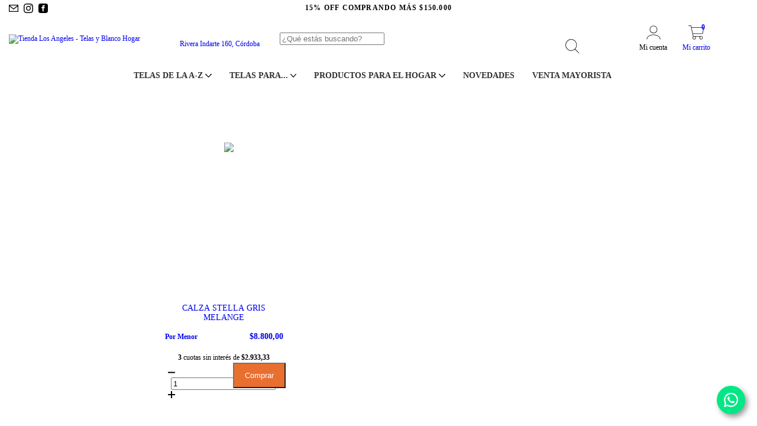

--- FILE ---
content_type: text/html; charset=UTF-8
request_url: https://www.tiendalosangeles.com.ar/telas-de-la-az/lycra/calza/
body_size: 110511
content:
<!DOCTYPE html>
<html xmlns="http://www.w3.org/1999/xhtml" xmlns:fb="http://www.facebook.com/2008/fbml" xmlns:og="http://opengraphprotocol.org/schema/" lang="es">
    <head>
        <link rel="preconnect" href="https://acdn-us.mitiendanube.com" />
        <link rel="dns-prefetch" href="https://acdn-us.mitiendanube.com" />
        <meta http-equiv="Content-Type" content="text/html; charset=utf-8" />
        <meta http-equiv="X-UA-Compatible" content="IE=edge,chrome=1" />
        <meta name="viewport" content="width=device-width, initial-scale=1" />
        <title>Calza - Tienda Los Angeles - Telas y Blanco Hogar</title>
        <meta name="description" content="Comprá online productos de Calza desde $8.800,00. Tenemos Calza Stella Gris Melange y más. Hacé tu pedido y pagalo online." />
		<meta name="keywords" content="Tienda Los Angeles,Tienda textil Los Angeles,Tienda de Telas,Venta de telas,Productos de blanco,deco home,por mayor,mayorista,menor, minorista,modistas,sastres,talleres textiles,diseñador textil,diseñadores textiles,emprendedores,Envíos a toda Argentina,Venta Online,Acetato,Acrocel,Aguayo,Alpaca,Angorina,Arpillera,Bambula,Batista,Bengalina Gastronómica,Bengalina de Vestir,Biyonet,Black Out,Bondeado,Brin Mil Usos,Brocato,Broderie,Camisería,Chanel,Chenille,Cheviott,Cloqué,Corderito Sintético,Corderoy,Cordura,Cotton Satén,Crepé,Crochet,Cuadrillé,Cuerina,Cuerina de Vestir,Deportivo,Encaje,Entretela,Espumina,Fibrana,Fliselina,Frisa,Gabardina,Gamuza,Gasa,Granité,Gross,Guardas,Guata/Vellón/Copos,Guipiure,Hule,Interlock,Jackard,Jackard de Vestir,Jeans,Jersey,Jogging,Ketten Frisado,Lamé,Lana,Lanilla,Lienzo,Lino,Lino de Vestir,Lona,Lycra,Madrás,Matelassé,Media Sombra,Microfibra,Micropeach,Modal,Morley,Nido de Abeja,Nylon Cristal,Organza,Paiette,Pana,Panamá,Paño,Paño Lenci,Peluche,Percal,Piel,Piloto,Piqué,Plumetti,Plush,Polar,Poplín,Provenzal,Punto Roma,Puño,Rafia,Raso,Raso de Fiestas,Rayón,Red,Retazos,Rib,Sarga,Satén,Scuba,Seda Fría,Sedas,Sita Satén,Spumone,Suede,Tafeta,Taftán,Tejidos,Tela de Bandera,Tela de Repasador,Tela de Sábana,Tela de Toalla,Telas Italianas,Terciopelo,Tracker,Trajería/ Sastrería,Transfer Foil,Tropical Mecánico,Tul,Tul Bordado,Tusor,Velour,Velvet,Viscosa,Voile,Voile de Vestir,Novias,Vestidos,Forrería,Abrigos,Fiestas,Trajes,Lenceria y Pijamas,Lencería,Pijamas,Moda Urbana,Remeras,Camisas,Camisolas y Blusas,Vestidos y Soleras,Polleras,Faldas,Pantalones, Bermudas,Prendas Deportivas,Buzos,Camperas,Pilotos,Sobretodos,Tapados,Bufandas,Pashminas,Puños,Kids,Uniformes,Colegiales,Institucionales,Deco Hogar,Sábanas,Frazadas,Acolchados,Cubrecamas,Juegos de Toallas,Juegos de Toallón,Toallas,Toallones,Almohadones,Sillas,Sillones,Tapizados,Cortinas,Manteles,Repasadores,Exterior,Tapabocas,Bolsos,Carteras,Mochilas,Cotillón,Disfraces,Manualidades,Telas para Sublimar,Telas para Sublimado,Telas para Sublimación,Telas para Acrobacia en Tela,Bandera,Telas para Mascotas" />
		<meta name="robots" content="index, follow">
		<meta name="revisit-after" content="30 days">
                    <meta property="fb:admins" content="https://www.facebook.com/LosAngelesTienda" />
                
                
        
        <meta property="og:site_name" content="Tienda Los Angeles - Telas y Blanco Hogar" />

                                        <meta property="og:url" content="https://www.tiendalosangeles.com.ar/telas-de-la-az/lycra/calza/" />
<meta property="og:title" content="Calza" />
<meta property="og:description" content="" />
<meta property="og:image" content="http://acdn-us.mitiendanube.com/stores/001/736/624/products/art12695-26005-13d0a3be66b508684a16239535886311-640-0.webp" />
<meta property="og:image:secure_url" content="https://acdn-us.mitiendanube.com/stores/001/736/624/products/art12695-26005-13d0a3be66b508684a16239535886311-640-0.webp" />        
        
        
        <style>
            
            
                
                
                @import url('//fonts.googleapis.com/css?family=Montserrat:400,700&display=swap');

            

            @charset "UTF-8":

/*============================================================================
critical-css.tpl

    -This file contains all the theme critical styles wich will be loaded inline before the rest of the site
    -Rest of styling can be found in:
    	--static/css/style-async.css.tpl --> For non critical styles witch will be loaded asynchronously
      --static/css/style-colors.critical.tpl --> For critical CSS rendered inline before the rest of the site

==============================================================================*/

/*============================================================================
  Table of Contents

  #External CSS libraries and plugins
    // Bootstrap Grid v4.1.3
    // Swiper 4.4.2
  #Critical path helpers
  #Components
    // Wrappers
    // Placeholders and preloaders
    // Animations
    // Buttons
    // Links
    // Titles and breadcrumbs
    // Icons
    // Texts
    // Sliders
    // Lists
    // Notifications
    // Badge
    // Tooltip
    // Images
    // Forms
    // Video
  #Header and nav
    // Topbar
    // Nav
    // Logo
    // Cart widget and search
  #Home page
    // Welcome message
  #Banners
    // Home banners
    // Informative banners
  #Product grid
    // Category controls
    // Grid item
    // Banner featured
    // Labels
    // Custom tag
  #Product detail
  	// Image
  #Cart detail
    // Shipping Calculator
  #Contact page
    // Data contact
  #Media queries
    // Min width 1400px
    // Min width 768px
    //// Components
    //// Header and Nav
    //// Product grid
    //// Helper classes
  
  #Helper classes
    // Margin and padding
    // Text
    // Algin
    // Position
    // Image
    // Visibility
    // Float 
    // Width

==============================================================================*/

/*============================================================================
  #External CSS libraries and plugins
==============================================================================*/
  
{# /* // Bootstrap Grid v4.1.3 */ #}

@-ms-viewport{width:device-width}html{box-sizing:border-box;-ms-overflow-style:scrollbar}*,::after,::before{box-sizing:inherit}.container{width:100%;padding-right:15px;padding-left:15px;margin-right:auto;margin-left:auto}@media (min-width:576px){.container{max-width:540px}}@media (min-width:768px){.container{max-width:720px}}@media (min-width:992px){.container{max-width:960px}}@media (min-width:1200px){.container{max-width:1140px}}.container-fluid{width:100%;padding-right:15px;padding-left:15px;margin-right:auto;margin-left:auto}.row{display:-ms-flexbox;display:flex;-ms-flex-wrap:wrap;flex-wrap:wrap;margin-right:-15px;margin-left:-15px}.no-gutters{margin-right:0;margin-left:0}.no-gutters>.col,.no-gutters>[class*=col-]{padding-right:0;padding-left:0}.col,.col-1,.col-10,.col-11,.col-12,.col-2,.col-3,.col-4,.col-5,.col-6,.col-7,.col-8,.col-9,.col-auto,.col-lg,.col-lg-1,.col-lg-10,.col-lg-11,.col-lg-12,.col-lg-2,.col-lg-3,.col-lg-4,.col-lg-5,.col-lg-6,.col-lg-7,.col-lg-8,.col-lg-9,.col-lg-auto,.col-md,.col-md-1,.col-md-10,.col-md-11,.col-md-12,.col-md-2,.col-md-3,.col-md-4,.col-md-5,.col-md-6,.col-md-7,.col-md-8,.col-md-9,.col-md-auto,.col-sm,.col-sm-1,.col-sm-10,.col-sm-11,.col-sm-12,.col-sm-2,.col-sm-3,.col-sm-4,.col-sm-5,.col-sm-6,.col-sm-7,.col-sm-8,.col-sm-9,.col-sm-auto,.col-xl,.col-xl-1,.col-xl-10,.col-xl-11,.col-xl-12,.col-xl-2,.col-xl-3,.col-xl-4,.col-xl-5,.col-xl-6,.col-xl-7,.col-xl-8,.col-xl-9,.col-xl-auto{position:relative;width:100%;min-height:1px;padding-right:15px;padding-left:15px}.col{-ms-flex-preferred-size:0;flex-basis:0;-ms-flex-positive:1;flex-grow:1;max-width:100%}.col-auto{-ms-flex:0 0 auto;flex:0 0 auto;width:auto;max-width:none}.col-1{-ms-flex:0 0 8.333333%;flex:0 0 8.333333%;max-width:8.333333%}.col-2{-ms-flex:0 0 16.666667%;flex:0 0 16.666667%;max-width:16.666667%}.col-3{-ms-flex:0 0 25%;flex:0 0 25%;max-width:25%}.col-4{-ms-flex:0 0 33.333333%;flex:0 0 33.333333%;max-width:33.333333%}.col-5{-ms-flex:0 0 41.666667%;flex:0 0 41.666667%;max-width:41.666667%}.col-6{-ms-flex:0 0 50%;flex:0 0 50%;max-width:50%}.col-7{-ms-flex:0 0 58.333333%;flex:0 0 58.333333%;max-width:58.333333%}.col-8{-ms-flex:0 0 66.666667%;flex:0 0 66.666667%;max-width:66.666667%}.col-9{-ms-flex:0 0 75%;flex:0 0 75%;max-width:75%}.col-10{-ms-flex:0 0 83.333333%;flex:0 0 83.333333%;max-width:83.333333%}.col-11{-ms-flex:0 0 91.666667%;flex:0 0 91.666667%;max-width:91.666667%}.col-12{-ms-flex:0 0 100%;flex:0 0 100%;max-width:100%}.order-first{-ms-flex-order:-1;order:-1}.order-last{-ms-flex-order:13;order:13}.order-0{-ms-flex-order:0;order:0}.order-1{-ms-flex-order:1;order:1}.order-2{-ms-flex-order:2;order:2}.order-3{-ms-flex-order:3;order:3}.order-4{-ms-flex-order:4;order:4}.order-5{-ms-flex-order:5;order:5}.order-6{-ms-flex-order:6;order:6}.order-7{-ms-flex-order:7;order:7}.order-8{-ms-flex-order:8;order:8}.order-9{-ms-flex-order:9;order:9}.order-10{-ms-flex-order:10;order:10}.order-11{-ms-flex-order:11;order:11}.order-12{-ms-flex-order:12;order:12}.offset-1{margin-left:8.333333%}.offset-2{margin-left:16.666667%}.offset-3{margin-left:25%}.offset-4{margin-left:33.333333%}.offset-5{margin-left:41.666667%}.offset-6{margin-left:50%}.offset-7{margin-left:58.333333%}.offset-8{margin-left:66.666667%}.offset-9{margin-left:75%}.offset-10{margin-left:83.333333%}.offset-11{margin-left:91.666667%}@media (min-width:576px){.col-sm{-ms-flex-preferred-size:0;flex-basis:0;-ms-flex-positive:1;flex-grow:1;max-width:100%}.col-sm-auto{-ms-flex:0 0 auto;flex:0 0 auto;width:auto;max-width:none}.col-sm-1{-ms-flex:0 0 8.333333%;flex:0 0 8.333333%;max-width:8.333333%}.col-sm-2{-ms-flex:0 0 16.666667%;flex:0 0 16.666667%;max-width:16.666667%}.col-sm-3{-ms-flex:0 0 25%;flex:0 0 25%;max-width:25%}.col-sm-4{-ms-flex:0 0 33.333333%;flex:0 0 33.333333%;max-width:33.333333%}.col-sm-5{-ms-flex:0 0 41.666667%;flex:0 0 41.666667%;max-width:41.666667%}.col-sm-6{-ms-flex:0 0 50%;flex:0 0 50%;max-width:50%}.col-sm-7{-ms-flex:0 0 58.333333%;flex:0 0 58.333333%;max-width:58.333333%}.col-sm-8{-ms-flex:0 0 66.666667%;flex:0 0 66.666667%;max-width:66.666667%}.col-sm-9{-ms-flex:0 0 75%;flex:0 0 75%;max-width:75%}.col-sm-10{-ms-flex:0 0 83.333333%;flex:0 0 83.333333%;max-width:83.333333%}.col-sm-11{-ms-flex:0 0 91.666667%;flex:0 0 91.666667%;max-width:91.666667%}.col-sm-12{-ms-flex:0 0 100%;flex:0 0 100%;max-width:100%}.order-sm-first{-ms-flex-order:-1;order:-1}.order-sm-last{-ms-flex-order:13;order:13}.order-sm-0{-ms-flex-order:0;order:0}.order-sm-1{-ms-flex-order:1;order:1}.order-sm-2{-ms-flex-order:2;order:2}.order-sm-3{-ms-flex-order:3;order:3}.order-sm-4{-ms-flex-order:4;order:4}.order-sm-5{-ms-flex-order:5;order:5}.order-sm-6{-ms-flex-order:6;order:6}.order-sm-7{-ms-flex-order:7;order:7}.order-sm-8{-ms-flex-order:8;order:8}.order-sm-9{-ms-flex-order:9;order:9}.order-sm-10{-ms-flex-order:10;order:10}.order-sm-11{-ms-flex-order:11;order:11}.order-sm-12{-ms-flex-order:12;order:12}.offset-sm-0{margin-left:0}.offset-sm-1{margin-left:8.333333%}.offset-sm-2{margin-left:16.666667%}.offset-sm-3{margin-left:25%}.offset-sm-4{margin-left:33.333333%}.offset-sm-5{margin-left:41.666667%}.offset-sm-6{margin-left:50%}.offset-sm-7{margin-left:58.333333%}.offset-sm-8{margin-left:66.666667%}.offset-sm-9{margin-left:75%}.offset-sm-10{margin-left:83.333333%}.offset-sm-11{margin-left:91.666667%}}@media (min-width:768px){.col-md{-ms-flex-preferred-size:0;flex-basis:0;-ms-flex-positive:1;flex-grow:1;max-width:100%}.col-md-auto{-ms-flex:0 0 auto;flex:0 0 auto;width:auto;max-width:none}.col-md-1{-ms-flex:0 0 8.333333%;flex:0 0 8.333333%;max-width:8.333333%}.col-md-2{-ms-flex:0 0 16.666667%;flex:0 0 16.666667%;max-width:16.666667%}.col-md-3{-ms-flex:0 0 25%;flex:0 0 25%;max-width:25%}.col-md-4{-ms-flex:0 0 33.333333%;flex:0 0 33.333333%;max-width:33.333333%}.col-md-5{-ms-flex:0 0 41.666667%;flex:0 0 41.666667%;max-width:41.666667%}.col-md-6{-ms-flex:0 0 50%;flex:0 0 50%;max-width:50%}.col-md-7{-ms-flex:0 0 58.333333%;flex:0 0 58.333333%;max-width:58.333333%}.col-md-8{-ms-flex:0 0 66.666667%;flex:0 0 66.666667%;max-width:66.666667%}.col-md-9{-ms-flex:0 0 75%;flex:0 0 75%;max-width:75%}.col-md-10{-ms-flex:0 0 83.333333%;flex:0 0 83.333333%;max-width:83.333333%}.col-md-11{-ms-flex:0 0 91.666667%;flex:0 0 91.666667%;max-width:91.666667%}.col-md-12{-ms-flex:0 0 100%;flex:0 0 100%;max-width:100%}.order-md-first{-ms-flex-order:-1;order:-1}.order-md-last{-ms-flex-order:13;order:13}.order-md-0{-ms-flex-order:0;order:0}.order-md-1{-ms-flex-order:1;order:1}.order-md-2{-ms-flex-order:2;order:2}.order-md-3{-ms-flex-order:3;order:3}.order-md-4{-ms-flex-order:4;order:4}.order-md-5{-ms-flex-order:5;order:5}.order-md-6{-ms-flex-order:6;order:6}.order-md-7{-ms-flex-order:7;order:7}.order-md-8{-ms-flex-order:8;order:8}.order-md-9{-ms-flex-order:9;order:9}.order-md-10{-ms-flex-order:10;order:10}.order-md-11{-ms-flex-order:11;order:11}.order-md-12{-ms-flex-order:12;order:12}.offset-md-0{margin-left:0}.offset-md-1{margin-left:8.333333%}.offset-md-2{margin-left:16.666667%}.offset-md-3{margin-left:25%}.offset-md-4{margin-left:33.333333%}.offset-md-5{margin-left:41.666667%}.offset-md-6{margin-left:50%}.offset-md-7{margin-left:58.333333%}.offset-md-8{margin-left:66.666667%}.offset-md-9{margin-left:75%}.offset-md-10{margin-left:83.333333%}.offset-md-11{margin-left:91.666667%}}@media (min-width:992px){.col-lg{-ms-flex-preferred-size:0;flex-basis:0;-ms-flex-positive:1;flex-grow:1;max-width:100%}.col-lg-auto{-ms-flex:0 0 auto;flex:0 0 auto;width:auto;max-width:none}.col-lg-1{-ms-flex:0 0 8.333333%;flex:0 0 8.333333%;max-width:8.333333%}.col-lg-2{-ms-flex:0 0 16.666667%;flex:0 0 16.666667%;max-width:16.666667%}.col-lg-3{-ms-flex:0 0 25%;flex:0 0 25%;max-width:25%}.col-lg-4{-ms-flex:0 0 33.333333%;flex:0 0 33.333333%;max-width:33.333333%}.col-lg-5{-ms-flex:0 0 41.666667%;flex:0 0 41.666667%;max-width:41.666667%}.col-lg-6{-ms-flex:0 0 50%;flex:0 0 50%;max-width:50%}.col-lg-7{-ms-flex:0 0 58.333333%;flex:0 0 58.333333%;max-width:58.333333%}.col-lg-8{-ms-flex:0 0 66.666667%;flex:0 0 66.666667%;max-width:66.666667%}.col-lg-9{-ms-flex:0 0 75%;flex:0 0 75%;max-width:75%}.col-lg-10{-ms-flex:0 0 83.333333%;flex:0 0 83.333333%;max-width:83.333333%}.col-lg-11{-ms-flex:0 0 91.666667%;flex:0 0 91.666667%;max-width:91.666667%}.col-lg-12{-ms-flex:0 0 100%;flex:0 0 100%;max-width:100%}.order-lg-first{-ms-flex-order:-1;order:-1}.order-lg-last{-ms-flex-order:13;order:13}.order-lg-0{-ms-flex-order:0;order:0}.order-lg-1{-ms-flex-order:1;order:1}.order-lg-2{-ms-flex-order:2;order:2}.order-lg-3{-ms-flex-order:3;order:3}.order-lg-4{-ms-flex-order:4;order:4}.order-lg-5{-ms-flex-order:5;order:5}.order-lg-6{-ms-flex-order:6;order:6}.order-lg-7{-ms-flex-order:7;order:7}.order-lg-8{-ms-flex-order:8;order:8}.order-lg-9{-ms-flex-order:9;order:9}.order-lg-10{-ms-flex-order:10;order:10}.order-lg-11{-ms-flex-order:11;order:11}.order-lg-12{-ms-flex-order:12;order:12}.offset-lg-0{margin-left:0}.offset-lg-1{margin-left:8.333333%}.offset-lg-2{margin-left:16.666667%}.offset-lg-3{margin-left:25%}.offset-lg-4{margin-left:33.333333%}.offset-lg-5{margin-left:41.666667%}.offset-lg-6{margin-left:50%}.offset-lg-7{margin-left:58.333333%}.offset-lg-8{margin-left:66.666667%}.offset-lg-9{margin-left:75%}.offset-lg-10{margin-left:83.333333%}.offset-lg-11{margin-left:91.666667%}}@media (min-width:1200px){.col-xl{-ms-flex-preferred-size:0;flex-basis:0;-ms-flex-positive:1;flex-grow:1;max-width:100%}.col-xl-auto{-ms-flex:0 0 auto;flex:0 0 auto;width:auto;max-width:none}.col-xl-1{-ms-flex:0 0 8.333333%;flex:0 0 8.333333%;max-width:8.333333%}.col-xl-2{-ms-flex:0 0 16.666667%;flex:0 0 16.666667%;max-width:16.666667%}.col-xl-3{-ms-flex:0 0 25%;flex:0 0 25%;max-width:25%}.col-xl-4{-ms-flex:0 0 33.333333%;flex:0 0 33.333333%;max-width:33.333333%}.col-xl-5{-ms-flex:0 0 41.666667%;flex:0 0 41.666667%;max-width:41.666667%}.col-xl-6{-ms-flex:0 0 50%;flex:0 0 50%;max-width:50%}.col-xl-7{-ms-flex:0 0 58.333333%;flex:0 0 58.333333%;max-width:58.333333%}.col-xl-8{-ms-flex:0 0 66.666667%;flex:0 0 66.666667%;max-width:66.666667%}.col-xl-9{-ms-flex:0 0 75%;flex:0 0 75%;max-width:75%}.col-xl-10{-ms-flex:0 0 83.333333%;flex:0 0 83.333333%;max-width:83.333333%}.col-xl-11{-ms-flex:0 0 91.666667%;flex:0 0 91.666667%;max-width:91.666667%}.col-xl-12{-ms-flex:0 0 100%;flex:0 0 100%;max-width:100%}.order-xl-first{-ms-flex-order:-1;order:-1}.order-xl-last{-ms-flex-order:13;order:13}.order-xl-0{-ms-flex-order:0;order:0}.order-xl-1{-ms-flex-order:1;order:1}.order-xl-2{-ms-flex-order:2;order:2}.order-xl-3{-ms-flex-order:3;order:3}.order-xl-4{-ms-flex-order:4;order:4}.order-xl-5{-ms-flex-order:5;order:5}.order-xl-6{-ms-flex-order:6;order:6}.order-xl-7{-ms-flex-order:7;order:7}.order-xl-8{-ms-flex-order:8;order:8}.order-xl-9{-ms-flex-order:9;order:9}.order-xl-10{-ms-flex-order:10;order:10}.order-xl-11{-ms-flex-order:11;order:11}.order-xl-12{-ms-flex-order:12;order:12}.offset-xl-0{margin-left:0}.offset-xl-1{margin-left:8.333333%}.offset-xl-2{margin-left:16.666667%}.offset-xl-3{margin-left:25%}.offset-xl-4{margin-left:33.333333%}.offset-xl-5{margin-left:41.666667%}.offset-xl-6{margin-left:50%}.offset-xl-7{margin-left:58.333333%}.offset-xl-8{margin-left:66.666667%}.offset-xl-9{margin-left:75%}.offset-xl-10{margin-left:83.333333%}.offset-xl-11{margin-left:91.666667%}}.d-none{display:none!important}.d-inline{display:inline!important}.d-inline-block{display:inline-block!important}.d-block{display:block!important}.d-table{display:table!important}.d-table-row{display:table-row!important}.d-table-cell{display:table-cell!important}.d-flex{display:-ms-flexbox!important;display:flex!important}.d-inline-flex{display:-ms-inline-flexbox!important;display:inline-flex!important}@media (min-width:576px){.d-sm-none{display:none!important}.d-sm-inline{display:inline!important}.d-sm-inline-block{display:inline-block!important}.d-sm-block{display:block!important}.d-sm-table{display:table!important}.d-sm-table-row{display:table-row!important}.d-sm-table-cell{display:table-cell!important}.d-sm-flex{display:-ms-flexbox!important;display:flex!important}.d-sm-inline-flex{display:-ms-inline-flexbox!important;display:inline-flex!important}}@media (min-width:768px){.d-md-none{display:none!important}.d-md-inline{display:inline!important}.d-md-inline-block{display:inline-block!important}.d-md-block{display:block!important}.d-md-table{display:table!important}.d-md-table-row{display:table-row!important}.d-md-table-cell{display:table-cell!important}.d-md-flex{display:-ms-flexbox!important;display:flex!important}.d-md-inline-flex{display:-ms-inline-flexbox!important;display:inline-flex!important}}@media (min-width:992px){.d-lg-none{display:none!important}.d-lg-inline{display:inline!important}.d-lg-inline-block{display:inline-block!important}.d-lg-block{display:block!important}.d-lg-table{display:table!important}.d-lg-table-row{display:table-row!important}.d-lg-table-cell{display:table-cell!important}.d-lg-flex{display:-ms-flexbox!important;display:flex!important}.d-lg-inline-flex{display:-ms-inline-flexbox!important;display:inline-flex!important}}@media (min-width:1200px){.d-xl-none{display:none!important}.d-xl-inline{display:inline!important}.d-xl-inline-block{display:inline-block!important}.d-xl-block{display:block!important}.d-xl-table{display:table!important}.d-xl-table-row{display:table-row!important}.d-xl-table-cell{display:table-cell!important}.d-xl-flex{display:-ms-flexbox!important;display:flex!important}.d-xl-inline-flex{display:-ms-inline-flexbox!important;display:inline-flex!important}}@media print{.d-print-none{display:none!important}.d-print-inline{display:inline!important}.d-print-inline-block{display:inline-block!important}.d-print-block{display:block!important}.d-print-table{display:table!important}.d-print-table-row{display:table-row!important}.d-print-table-cell{display:table-cell!important}.d-print-flex{display:-ms-flexbox!important;display:flex!important}.d-print-inline-flex{display:-ms-inline-flexbox!important;display:inline-flex!important}}.flex-row{-ms-flex-direction:row!important;flex-direction:row!important}.flex-column{-ms-flex-direction:column!important;flex-direction:column!important}.flex-row-reverse{-ms-flex-direction:row-reverse!important;flex-direction:row-reverse!important}.flex-column-reverse{-ms-flex-direction:column-reverse!important;flex-direction:column-reverse!important}.flex-wrap{-ms-flex-wrap:wrap!important;flex-wrap:wrap!important}.flex-nowrap{-ms-flex-wrap:nowrap!important;flex-wrap:nowrap!important}.flex-wrap-reverse{-ms-flex-wrap:wrap-reverse!important;flex-wrap:wrap-reverse!important}.flex-fill{-ms-flex:1 1 auto!important;flex:1 1 auto!important}.flex-grow-0{-ms-flex-positive:0!important;flex-grow:0!important}.flex-grow-1{-ms-flex-positive:1!important;flex-grow:1!important}.flex-shrink-0{-ms-flex-negative:0!important;flex-shrink:0!important}.flex-shrink-1{-ms-flex-negative:1!important;flex-shrink:1!important}.justify-content-start{-ms-flex-pack:start!important;justify-content:flex-start!important}.justify-content-end{-ms-flex-pack:end!important;justify-content:flex-end!important}.justify-content-center{-ms-flex-pack:center!important;justify-content:center!important}.justify-content-between{-ms-flex-pack:justify!important;justify-content:space-between!important}.justify-content-around{-ms-flex-pack:distribute!important;justify-content:space-around!important}.align-items-start{-ms-flex-align:start!important;align-items:flex-start!important}.align-items-end{-ms-flex-align:end!important;align-items:flex-end!important}.align-items-center{-ms-flex-align:center!important;align-items:center!important}.align-items-baseline{-ms-flex-align:baseline!important;align-items:baseline!important}.align-items-stretch{-ms-flex-align:stretch!important;align-items:stretch!important}.align-content-start{-ms-flex-line-pack:start!important;align-content:flex-start!important}.align-content-end{-ms-flex-line-pack:end!important;align-content:flex-end!important}.align-content-center{-ms-flex-line-pack:center!important;align-content:center!important}.align-content-between{-ms-flex-line-pack:justify!important;align-content:space-between!important}.align-content-around{-ms-flex-line-pack:distribute!important;align-content:space-around!important}.align-content-stretch{-ms-flex-line-pack:stretch!important;align-content:stretch!important}.align-self-auto{-ms-flex-item-align:auto!important;align-self:auto!important}.align-self-start{-ms-flex-item-align:start!important;align-self:flex-start!important}.align-self-end{-ms-flex-item-align:end!important;align-self:flex-end!important}.align-self-center{-ms-flex-item-align:center!important;align-self:center!important}.align-self-baseline{-ms-flex-item-align:baseline!important;align-self:baseline!important}.align-self-stretch{-ms-flex-item-align:stretch!important;align-self:stretch!important}@media (min-width:576px){.flex-sm-row{-ms-flex-direction:row!important;flex-direction:row!important}.flex-sm-column{-ms-flex-direction:column!important;flex-direction:column!important}.flex-sm-row-reverse{-ms-flex-direction:row-reverse!important;flex-direction:row-reverse!important}.flex-sm-column-reverse{-ms-flex-direction:column-reverse!important;flex-direction:column-reverse!important}.flex-sm-wrap{-ms-flex-wrap:wrap!important;flex-wrap:wrap!important}.flex-sm-nowrap{-ms-flex-wrap:nowrap!important;flex-wrap:nowrap!important}.flex-sm-wrap-reverse{-ms-flex-wrap:wrap-reverse!important;flex-wrap:wrap-reverse!important}.flex-sm-fill{-ms-flex:1 1 auto!important;flex:1 1 auto!important}.flex-sm-grow-0{-ms-flex-positive:0!important;flex-grow:0!important}.flex-sm-grow-1{-ms-flex-positive:1!important;flex-grow:1!important}.flex-sm-shrink-0{-ms-flex-negative:0!important;flex-shrink:0!important}.flex-sm-shrink-1{-ms-flex-negative:1!important;flex-shrink:1!important}.justify-content-sm-start{-ms-flex-pack:start!important;justify-content:flex-start!important}.justify-content-sm-end{-ms-flex-pack:end!important;justify-content:flex-end!important}.justify-content-sm-center{-ms-flex-pack:center!important;justify-content:center!important}.justify-content-sm-between{-ms-flex-pack:justify!important;justify-content:space-between!important}.justify-content-sm-around{-ms-flex-pack:distribute!important;justify-content:space-around!important}.align-items-sm-start{-ms-flex-align:start!important;align-items:flex-start!important}.align-items-sm-end{-ms-flex-align:end!important;align-items:flex-end!important}.align-items-sm-center{-ms-flex-align:center!important;align-items:center!important}.align-items-sm-baseline{-ms-flex-align:baseline!important;align-items:baseline!important}.align-items-sm-stretch{-ms-flex-align:stretch!important;align-items:stretch!important}.align-content-sm-start{-ms-flex-line-pack:start!important;align-content:flex-start!important}.align-content-sm-end{-ms-flex-line-pack:end!important;align-content:flex-end!important}.align-content-sm-center{-ms-flex-line-pack:center!important;align-content:center!important}.align-content-sm-between{-ms-flex-line-pack:justify!important;align-content:space-between!important}.align-content-sm-around{-ms-flex-line-pack:distribute!important;align-content:space-around!important}.align-content-sm-stretch{-ms-flex-line-pack:stretch!important;align-content:stretch!important}.align-self-sm-auto{-ms-flex-item-align:auto!important;align-self:auto!important}.align-self-sm-start{-ms-flex-item-align:start!important;align-self:flex-start!important}.align-self-sm-end{-ms-flex-item-align:end!important;align-self:flex-end!important}.align-self-sm-center{-ms-flex-item-align:center!important;align-self:center!important}.align-self-sm-baseline{-ms-flex-item-align:baseline!important;align-self:baseline!important}.align-self-sm-stretch{-ms-flex-item-align:stretch!important;align-self:stretch!important}}@media (min-width:768px){.flex-md-row{-ms-flex-direction:row!important;flex-direction:row!important}.flex-md-column{-ms-flex-direction:column!important;flex-direction:column!important}.flex-md-row-reverse{-ms-flex-direction:row-reverse!important;flex-direction:row-reverse!important}.flex-md-column-reverse{-ms-flex-direction:column-reverse!important;flex-direction:column-reverse!important}.flex-md-wrap{-ms-flex-wrap:wrap!important;flex-wrap:wrap!important}.flex-md-nowrap{-ms-flex-wrap:nowrap!important;flex-wrap:nowrap!important}.flex-md-wrap-reverse{-ms-flex-wrap:wrap-reverse!important;flex-wrap:wrap-reverse!important}.flex-md-fill{-ms-flex:1 1 auto!important;flex:1 1 auto!important}.flex-md-grow-0{-ms-flex-positive:0!important;flex-grow:0!important}.flex-md-grow-1{-ms-flex-positive:1!important;flex-grow:1!important}.flex-md-shrink-0{-ms-flex-negative:0!important;flex-shrink:0!important}.flex-md-shrink-1{-ms-flex-negative:1!important;flex-shrink:1!important}.justify-content-md-start{-ms-flex-pack:start!important;justify-content:flex-start!important}.justify-content-md-end{-ms-flex-pack:end!important;justify-content:flex-end!important}.justify-content-md-center{-ms-flex-pack:center!important;justify-content:center!important}.justify-content-md-between{-ms-flex-pack:justify!important;justify-content:space-between!important}.justify-content-md-around{-ms-flex-pack:distribute!important;justify-content:space-around!important}.align-items-md-start{-ms-flex-align:start!important;align-items:flex-start!important}.align-items-md-end{-ms-flex-align:end!important;align-items:flex-end!important}.align-items-md-center{-ms-flex-align:center!important;align-items:center!important}.align-items-md-baseline{-ms-flex-align:baseline!important;align-items:baseline!important}.align-items-md-stretch{-ms-flex-align:stretch!important;align-items:stretch!important}.align-content-md-start{-ms-flex-line-pack:start!important;align-content:flex-start!important}.align-content-md-end{-ms-flex-line-pack:end!important;align-content:flex-end!important}.align-content-md-center{-ms-flex-line-pack:center!important;align-content:center!important}.align-content-md-between{-ms-flex-line-pack:justify!important;align-content:space-between!important}.align-content-md-around{-ms-flex-line-pack:distribute!important;align-content:space-around!important}.align-content-md-stretch{-ms-flex-line-pack:stretch!important;align-content:stretch!important}.align-self-md-auto{-ms-flex-item-align:auto!important;align-self:auto!important}.align-self-md-start{-ms-flex-item-align:start!important;align-self:flex-start!important}.align-self-md-end{-ms-flex-item-align:end!important;align-self:flex-end!important}.align-self-md-center{-ms-flex-item-align:center!important;align-self:center!important}.align-self-md-baseline{-ms-flex-item-align:baseline!important;align-self:baseline!important}.align-self-md-stretch{-ms-flex-item-align:stretch!important;align-self:stretch!important}}@media (min-width:992px){.flex-lg-row{-ms-flex-direction:row!important;flex-direction:row!important}.flex-lg-column{-ms-flex-direction:column!important;flex-direction:column!important}.flex-lg-row-reverse{-ms-flex-direction:row-reverse!important;flex-direction:row-reverse!important}.flex-lg-column-reverse{-ms-flex-direction:column-reverse!important;flex-direction:column-reverse!important}.flex-lg-wrap{-ms-flex-wrap:wrap!important;flex-wrap:wrap!important}.flex-lg-nowrap{-ms-flex-wrap:nowrap!important;flex-wrap:nowrap!important}.flex-lg-wrap-reverse{-ms-flex-wrap:wrap-reverse!important;flex-wrap:wrap-reverse!important}.flex-lg-fill{-ms-flex:1 1 auto!important;flex:1 1 auto!important}.flex-lg-grow-0{-ms-flex-positive:0!important;flex-grow:0!important}.flex-lg-grow-1{-ms-flex-positive:1!important;flex-grow:1!important}.flex-lg-shrink-0{-ms-flex-negative:0!important;flex-shrink:0!important}.flex-lg-shrink-1{-ms-flex-negative:1!important;flex-shrink:1!important}.justify-content-lg-start{-ms-flex-pack:start!important;justify-content:flex-start!important}.justify-content-lg-end{-ms-flex-pack:end!important;justify-content:flex-end!important}.justify-content-lg-center{-ms-flex-pack:center!important;justify-content:center!important}.justify-content-lg-between{-ms-flex-pack:justify!important;justify-content:space-between!important}.justify-content-lg-around{-ms-flex-pack:distribute!important;justify-content:space-around!important}.align-items-lg-start{-ms-flex-align:start!important;align-items:flex-start!important}.align-items-lg-end{-ms-flex-align:end!important;align-items:flex-end!important}.align-items-lg-center{-ms-flex-align:center!important;align-items:center!important}.align-items-lg-baseline{-ms-flex-align:baseline!important;align-items:baseline!important}.align-items-lg-stretch{-ms-flex-align:stretch!important;align-items:stretch!important}.align-content-lg-start{-ms-flex-line-pack:start!important;align-content:flex-start!important}.align-content-lg-end{-ms-flex-line-pack:end!important;align-content:flex-end!important}.align-content-lg-center{-ms-flex-line-pack:center!important;align-content:center!important}.align-content-lg-between{-ms-flex-line-pack:justify!important;align-content:space-between!important}.align-content-lg-around{-ms-flex-line-pack:distribute!important;align-content:space-around!important}.align-content-lg-stretch{-ms-flex-line-pack:stretch!important;align-content:stretch!important}.align-self-lg-auto{-ms-flex-item-align:auto!important;align-self:auto!important}.align-self-lg-start{-ms-flex-item-align:start!important;align-self:flex-start!important}.align-self-lg-end{-ms-flex-item-align:end!important;align-self:flex-end!important}.align-self-lg-center{-ms-flex-item-align:center!important;align-self:center!important}.align-self-lg-baseline{-ms-flex-item-align:baseline!important;align-self:baseline!important}.align-self-lg-stretch{-ms-flex-item-align:stretch!important;align-self:stretch!important}}@media (min-width:1200px){.flex-xl-row{-ms-flex-direction:row!important;flex-direction:row!important}.flex-xl-column{-ms-flex-direction:column!important;flex-direction:column!important}.flex-xl-row-reverse{-ms-flex-direction:row-reverse!important;flex-direction:row-reverse!important}.flex-xl-column-reverse{-ms-flex-direction:column-reverse!important;flex-direction:column-reverse!important}.flex-xl-wrap{-ms-flex-wrap:wrap!important;flex-wrap:wrap!important}.flex-xl-nowrap{-ms-flex-wrap:nowrap!important;flex-wrap:nowrap!important}.flex-xl-wrap-reverse{-ms-flex-wrap:wrap-reverse!important;flex-wrap:wrap-reverse!important}.flex-xl-fill{-ms-flex:1 1 auto!important;flex:1 1 auto!important}.flex-xl-grow-0{-ms-flex-positive:0!important;flex-grow:0!important}.flex-xl-grow-1{-ms-flex-positive:1!important;flex-grow:1!important}.flex-xl-shrink-0{-ms-flex-negative:0!important;flex-shrink:0!important}.flex-xl-shrink-1{-ms-flex-negative:1!important;flex-shrink:1!important}.justify-content-xl-start{-ms-flex-pack:start!important;justify-content:flex-start!important}.justify-content-xl-end{-ms-flex-pack:end!important;justify-content:flex-end!important}.justify-content-xl-center{-ms-flex-pack:center!important;justify-content:center!important}.justify-content-xl-between{-ms-flex-pack:justify!important;justify-content:space-between!important}.justify-content-xl-around{-ms-flex-pack:distribute!important;justify-content:space-around!important}.align-items-xl-start{-ms-flex-align:start!important;align-items:flex-start!important}.align-items-xl-end{-ms-flex-align:end!important;align-items:flex-end!important}.align-items-xl-center{-ms-flex-align:center!important;align-items:center!important}.align-items-xl-baseline{-ms-flex-align:baseline!important;align-items:baseline!important}.align-items-xl-stretch{-ms-flex-align:stretch!important;align-items:stretch!important}.align-content-xl-start{-ms-flex-line-pack:start!important;align-content:flex-start!important}.align-content-xl-end{-ms-flex-line-pack:end!important;align-content:flex-end!important}.align-content-xl-center{-ms-flex-line-pack:center!important;align-content:center!important}.align-content-xl-between{-ms-flex-line-pack:justify!important;align-content:space-between!important}.align-content-xl-around{-ms-flex-line-pack:distribute!important;align-content:space-around!important}.align-content-xl-stretch{-ms-flex-line-pack:stretch!important;align-content:stretch!important}.align-self-xl-auto{-ms-flex-item-align:auto!important;align-self:auto!important}.align-self-xl-start{-ms-flex-item-align:start!important;align-self:flex-start!important}.align-self-xl-end{-ms-flex-item-align:end!important;align-self:flex-end!important}.align-self-xl-center{-ms-flex-item-align:center!important;align-self:center!important}.align-self-xl-baseline{-ms-flex-item-align:baseline!important;align-self:baseline!important}.align-self-xl-stretch{-ms-flex-item-align:stretch!important;align-self:stretch!important}}

{# /* // Swiper 4.4.2 */ #}
.swiper-container{width:100%;margin:0 auto;position:relative;overflow:hidden;list-style:none;padding:0;z-index:1}.swiper-container-no-flexbox .swiper-slide{float:left}.swiper-container-vertical>.swiper-wrapper{-webkit-box-orient:vertical;-webkit-box-direction:normal;-webkit-flex-direction:column;-ms-flex-direction:column;flex-direction:column}.swiper-wrapper{position:relative;width:100%;height:100%;z-index:1;display:-webkit-box;display:-webkit-flex;display:-ms-flexbox;display:flex;-webkit-transition-property:-webkit-transform;transition-property:-webkit-transform;-o-transition-property:transform;transition-property:transform;transition-property:transform,-webkit-transform}.swiper-container-android .swiper-slide,.swiper-wrapper{-webkit-transform:translate3d(0,0,0);transform:translate3d(0,0,0)}.swiper-container-multirow>.swiper-wrapper{-webkit-flex-wrap:wrap;-ms-flex-wrap:wrap;flex-wrap:wrap}.swiper-container-free-mode>.swiper-wrapper{-webkit-transition-timing-function:ease-out;-o-transition-timing-function:ease-out;transition-timing-function:ease-out;margin:0 auto}.swiper-slide{-webkit-flex-shrink:0;-ms-flex-negative:0;flex-shrink:0;width:100%;height:100%;position:relative;-webkit-transition-property:-webkit-transform;transition-property:-webkit-transform;-o-transition-property:transform;transition-property:transform;transition-property:transform,-webkit-transform}.swiper-slide-invisible-blank{visibility:hidden}.swiper-container-autoheight,.swiper-container-autoheight .swiper-slide{height:auto}.swiper-container-autoheight .swiper-wrapper{-webkit-box-align:start;-webkit-align-items:flex-start;-ms-flex-align:start;align-items:flex-start;-webkit-transition-property:height,-webkit-transform;transition-property:height,-webkit-transform;-o-transition-property:transform,height;transition-property:transform,height;transition-property:transform,height,-webkit-transform}.swiper-container-3d{-webkit-perspective:1200px;perspective:1200px}.swiper-container-3d .swiper-cube-shadow,.swiper-container-3d .swiper-slide,.swiper-container-3d .swiper-slide-shadow-bottom,.swiper-container-3d .swiper-slide-shadow-left,.swiper-container-3d .swiper-slide-shadow-right,.swiper-container-3d .swiper-slide-shadow-top,.swiper-container-3d .swiper-wrapper{-webkit-transform-style:preserve-3d;transform-style:preserve-3d}.swiper-container-3d .swiper-slide-shadow-bottom,.swiper-container-3d .swiper-slide-shadow-left,.swiper-container-3d .swiper-slide-shadow-right,.swiper-container-3d .swiper-slide-shadow-top{position:absolute;left:0;top:0;width:100%;height:100%;pointer-events:none;z-index:10}.swiper-container-3d .swiper-slide-shadow-left{background-image:-webkit-gradient(linear,right top,left top,from(rgba(0,0,0,.5)),to(rgba(0,0,0,0)));background-image:-webkit-linear-gradient(right,rgba(0,0,0,.5),rgba(0,0,0,0));background-image:-o-linear-gradient(right,rgba(0,0,0,.5),rgba(0,0,0,0));background-image:linear-gradient(to left,rgba(0,0,0,.5),rgba(0,0,0,0))}.swiper-container-3d .swiper-slide-shadow-right{background-image:-webkit-gradient(linear,left top,right top,from(rgba(0,0,0,.5)),to(rgba(0,0,0,0)));background-image:-webkit-linear-gradient(left,rgba(0,0,0,.5),rgba(0,0,0,0));background-image:-o-linear-gradient(left,rgba(0,0,0,.5),rgba(0,0,0,0));background-image:linear-gradient(to right,rgba(0,0,0,.5),rgba(0,0,0,0))}.swiper-container-3d .swiper-slide-shadow-top{background-image:-webkit-gradient(linear,left bottom,left top,from(rgba(0,0,0,.5)),to(rgba(0,0,0,0)));background-image:-webkit-linear-gradient(bottom,rgba(0,0,0,.5),rgba(0,0,0,0));background-image:-o-linear-gradient(bottom,rgba(0,0,0,.5),rgba(0,0,0,0));background-image:linear-gradient(to top,rgba(0,0,0,.5),rgba(0,0,0,0))}.swiper-container-3d .swiper-slide-shadow-bottom{background-image:-webkit-gradient(linear,left top,left bottom,from(rgba(0,0,0,.5)),to(rgba(0,0,0,0)));background-image:-webkit-linear-gradient(top,rgba(0,0,0,.5),rgba(0,0,0,0));background-image:-o-linear-gradient(top,rgba(0,0,0,.5),rgba(0,0,0,0));background-image:linear-gradient(to bottom,rgba(0,0,0,.5),rgba(0,0,0,0))}.swiper-container-wp8-horizontal,.swiper-container-wp8-horizontal>.swiper-wrapper{-ms-touch-action:pan-y;touch-action:pan-y}.swiper-container-wp8-vertical,.swiper-container-wp8-vertical>.swiper-wrapper{-ms-touch-action:pan-x;touch-action:pan-x}.swiper-button-next,.swiper-button-prev{position:absolute;top:50%;z-index:10;width:30px;height:40px;margin-top:-25px;line-height:40px;color:#fff;text-align:center;cursor:pointer}.swiper-button-next.swiper-button-disabled,.swiper-button-prev.swiper-button-disabled{opacity:0;cursor:auto}.swiper-button-prev,.swiper-container-rtl .swiper-button-next{left:20px;right:auto}.swiper-button-next,.swiper-container-rtl .swiper-button-prev{right:20px;left:auto}.swiper-button-lock{display:none}.swiper-pagination{position:absolute;text-align:center;-webkit-transition:.3s opacity;-o-transition:.3s opacity;transition:.3s opacity;-webkit-transform:translate3d(0,0,0);transform:translate3d(0,0,0);z-index:10}.swiper-pagination.swiper-pagination-hidden{opacity:0}.swiper-container-horizontal>.swiper-pagination-bullets,.swiper-pagination-custom,.swiper-pagination-fraction{bottom:20px;left:0;width:100%}.swiper-pagination-bullets-dynamic{overflow:hidden;font-size:0}.swiper-pagination-bullets-dynamic .swiper-pagination-bullet{-webkit-transform:scale(.33);-ms-transform:scale(.33);transform:scale(.33);position:relative}.swiper-pagination-bullets-dynamic .swiper-pagination-bullet-active{-webkit-transform:scale(1);-ms-transform:scale(1);transform:scale(1)}.swiper-pagination-bullets-dynamic .swiper-pagination-bullet-active-main{-webkit-transform:scale(1);-ms-transform:scale(1);transform:scale(1)}.swiper-pagination-bullets-dynamic .swiper-pagination-bullet-active-prev{-webkit-transform:scale(.66);-ms-transform:scale(.66);transform:scale(.66)}.swiper-pagination-bullets-dynamic .swiper-pagination-bullet-active-prev-prev{-webkit-transform:scale(.33);-ms-transform:scale(.33);transform:scale(.33)}.swiper-pagination-bullets-dynamic .swiper-pagination-bullet-active-next{-webkit-transform:scale(.66);-ms-transform:scale(.66);transform:scale(.66)}.swiper-pagination-bullets-dynamic .swiper-pagination-bullet-active-next-next{-webkit-transform:scale(.33);-ms-transform:scale(.33);transform:scale(.33)}.swiper-pagination-bullet{width:8px;height:8px;display:inline-block;border-radius:100%;background:#000;opacity:.2}button.swiper-pagination-bullet{border:none;margin:0;padding:0;-webkit-box-shadow:none;box-shadow:none;-webkit-appearance:none;-moz-appearance:none;appearance:none}.swiper-pagination-clickable .swiper-pagination-bullet{cursor:pointer}.swiper-pagination-bullet-active{opacity:1;background:#007aff}.swiper-container-vertical>.swiper-pagination-bullets{right:10px;top:50%;-webkit-transform:translate3d(0,-50%,0);transform:translate3d(0,-50%,0)}.swiper-container-vertical>.swiper-pagination-bullets .swiper-pagination-bullet{margin:6px 0;display:block}.swiper-container-vertical>.swiper-pagination-bullets.swiper-pagination-bullets-dynamic{top:50%;-webkit-transform:translateY(-50%);-ms-transform:translateY(-50%);transform:translateY(-50%);width:8px}.swiper-container-vertical>.swiper-pagination-bullets.swiper-pagination-bullets-dynamic .swiper-pagination-bullet{display:inline-block;-webkit-transition:.2s top,.2s -webkit-transform;transition:.2s top,.2s -webkit-transform;-o-transition:.2s transform,.2s top;transition:.2s transform,.2s top;transition:.2s transform,.2s top,.2s -webkit-transform}.swiper-container-horizontal>.swiper-pagination-bullets .swiper-pagination-bullet{margin:0 4px}.swiper-container-horizontal>.swiper-pagination-bullets.swiper-pagination-bullets-dynamic{left:50%;-webkit-transform:translateX(-50%);-ms-transform:translateX(-50%);transform:translateX(-50%);white-space:nowrap}.swiper-container-horizontal>.swiper-pagination-bullets.swiper-pagination-bullets-dynamic .swiper-pagination-bullet{-webkit-transition:.2s left,.2s -webkit-transform;transition:.2s left,.2s -webkit-transform;-o-transition:.2s transform,.2s left;transition:.2s transform,.2s left;transition:.2s transform,.2s left,.2s -webkit-transform}.swiper-container-horizontal.swiper-container-rtl>.swiper-pagination-bullets-dynamic .swiper-pagination-bullet{-webkit-transition:.2s right,.2s -webkit-transform;transition:.2s right,.2s -webkit-transform;-o-transition:.2s transform,.2s right;transition:.2s transform,.2s right;transition:.2s transform,.2s right,.2s -webkit-transform}.swiper-pagination-progressbar{background:rgba(0,0,0,.25);position:absolute}.swiper-pagination-progressbar .swiper-pagination-progressbar-fill{background:#007aff;position:absolute;left:0;top:0;width:100%;height:100%;-webkit-transform:scale(0);-ms-transform:scale(0);transform:scale(0);-webkit-transform-origin:left top;-ms-transform-origin:left top;transform-origin:left top}.swiper-container-rtl .swiper-pagination-progressbar .swiper-pagination-progressbar-fill{-webkit-transform-origin:right top;-ms-transform-origin:right top;transform-origin:right top}.swiper-container-horizontal>.swiper-pagination-progressbar,.swiper-container-vertical>.swiper-pagination-progressbar.swiper-pagination-progressbar-opposite{width:100%;height:4px;left:0;top:0}.swiper-container-horizontal>.swiper-pagination-progressbar.swiper-pagination-progressbar-opposite,.swiper-container-vertical>.swiper-pagination-progressbar{width:4px;height:100%;left:0;top:0}.swiper-pagination-white .swiper-pagination-bullet-active{background:#fff}.swiper-pagination-progressbar.swiper-pagination-white{background:rgba(255,255,255,.25)}.swiper-pagination-progressbar.swiper-pagination-white .swiper-pagination-progressbar-fill{background:#fff}.swiper-pagination-black .swiper-pagination-bullet-active{background:#000}.swiper-pagination-progressbar.swiper-pagination-black{background:rgba(0,0,0,.25)}.swiper-pagination-progressbar.swiper-pagination-black .swiper-pagination-progressbar-fill{background:#000}.swiper-pagination-lock{display:none}.swiper-lazy-preloader{width:42px;height:42px;position:absolute;left:50%;top:50%;margin-left:-21px;margin-top:-21px;z-index:10;-webkit-transform-origin:50%;-ms-transform-origin:50%;transform-origin:50%;-webkit-animation:swiper-preloader-spin 1s steps(12,end) infinite;animation:swiper-preloader-spin 1s steps(12,end) infinite}.swiper-lazy-preloader:after{display:block;content:'';width:100%;height:100%;background-image:url("data:image/svg+xml;charset=utf-8,%3Csvg%20viewBox%3D'0%200%20120%20120'%20xmlns%3D'http%3A%2F%2Fwww.w3.org%2F2000%2Fsvg'%20xmlns%3Axlink%3D'http%3A%2F%2Fwww.w3.org%2F1999%2Fxlink'%3E%3Cdefs%3E%3Cline%20id%3D'l'%20x1%3D'60'%20x2%3D'60'%20y1%3D'7'%20y2%3D'27'%20stroke%3D'%236c6c6c'%20stroke-width%3D'11'%20stroke-linecap%3D'round'%2F%3E%3C%2Fdefs%3E%3Cg%3E%3Cuse%20xlink%3Ahref%3D'%23l'%20opacity%3D'.27'%2F%3E%3Cuse%20xlink%3Ahref%3D'%23l'%20opacity%3D'.27'%20transform%3D'rotate(30%2060%2C60)'%2F%3E%3Cuse%20xlink%3Ahref%3D'%23l'%20opacity%3D'.27'%20transform%3D'rotate(60%2060%2C60)'%2F%3E%3Cuse%20xlink%3Ahref%3D'%23l'%20opacity%3D'.27'%20transform%3D'rotate(90%2060%2C60)'%2F%3E%3Cuse%20xlink%3Ahref%3D'%23l'%20opacity%3D'.27'%20transform%3D'rotate(120%2060%2C60)'%2F%3E%3Cuse%20xlink%3Ahref%3D'%23l'%20opacity%3D'.27'%20transform%3D'rotate(150%2060%2C60)'%2F%3E%3Cuse%20xlink%3Ahref%3D'%23l'%20opacity%3D'.37'%20transform%3D'rotate(180%2060%2C60)'%2F%3E%3Cuse%20xlink%3Ahref%3D'%23l'%20opacity%3D'.46'%20transform%3D'rotate(210%2060%2C60)'%2F%3E%3Cuse%20xlink%3Ahref%3D'%23l'%20opacity%3D'.56'%20transform%3D'rotate(240%2060%2C60)'%2F%3E%3Cuse%20xlink%3Ahref%3D'%23l'%20opacity%3D'.66'%20transform%3D'rotate(270%2060%2C60)'%2F%3E%3Cuse%20xlink%3Ahref%3D'%23l'%20opacity%3D'.75'%20transform%3D'rotate(300%2060%2C60)'%2F%3E%3Cuse%20xlink%3Ahref%3D'%23l'%20opacity%3D'.85'%20transform%3D'rotate(330%2060%2C60)'%2F%3E%3C%2Fg%3E%3C%2Fsvg%3E");background-position:50%;background-size:100%;background-repeat:no-repeat}.swiper-lazy-preloader-white:after{background-image:url("data:image/svg+xml;charset=utf-8,%3Csvg%20viewBox%3D'0%200%20120%20120'%20xmlns%3D'http%3A%2F%2Fwww.w3.org%2F2000%2Fsvg'%20xmlns%3Axlink%3D'http%3A%2F%2Fwww.w3.org%2F1999%2Fxlink'%3E%3Cdefs%3E%3Cline%20id%3D'l'%20x1%3D'60'%20x2%3D'60'%20y1%3D'7'%20y2%3D'27'%20stroke%3D'%23fff'%20stroke-width%3D'11'%20stroke-linecap%3D'round'%2F%3E%3C%2Fdefs%3E%3Cg%3E%3Cuse%20xlink%3Ahref%3D'%23l'%20opacity%3D'.27'%2F%3E%3Cuse%20xlink%3Ahref%3D'%23l'%20opacity%3D'.27'%20transform%3D'rotate(30%2060%2C60)'%2F%3E%3Cuse%20xlink%3Ahref%3D'%23l'%20opacity%3D'.27'%20transform%3D'rotate(60%2060%2C60)'%2F%3E%3Cuse%20xlink%3Ahref%3D'%23l'%20opacity%3D'.27'%20transform%3D'rotate(90%2060%2C60)'%2F%3E%3Cuse%20xlink%3Ahref%3D'%23l'%20opacity%3D'.27'%20transform%3D'rotate(120%2060%2C60)'%2F%3E%3Cuse%20xlink%3Ahref%3D'%23l'%20opacity%3D'.27'%20transform%3D'rotate(150%2060%2C60)'%2F%3E%3Cuse%20xlink%3Ahref%3D'%23l'%20opacity%3D'.37'%20transform%3D'rotate(180%2060%2C60)'%2F%3E%3Cuse%20xlink%3Ahref%3D'%23l'%20opacity%3D'.46'%20transform%3D'rotate(210%2060%2C60)'%2F%3E%3Cuse%20xlink%3Ahref%3D'%23l'%20opacity%3D'.56'%20transform%3D'rotate(240%2060%2C60)'%2F%3E%3Cuse%20xlink%3Ahref%3D'%23l'%20opacity%3D'.66'%20transform%3D'rotate(270%2060%2C60)'%2F%3E%3Cuse%20xlink%3Ahref%3D'%23l'%20opacity%3D'.75'%20transform%3D'rotate(300%2060%2C60)'%2F%3E%3Cuse%20xlink%3Ahref%3D'%23l'%20opacity%3D'.85'%20transform%3D'rotate(330%2060%2C60)'%2F%3E%3C%2Fg%3E%3C%2Fsvg%3E")}@-webkit-keyframes swiper-preloader-spin{100%{-webkit-transform:rotate(360deg);transform:rotate(360deg)}}@keyframes swiper-preloader-spin{100%{-webkit-transform:rotate(360deg);transform:rotate(360deg)}}.swiper-container-fade.swiper-container-free-mode .swiper-slide{-webkit-transition-timing-function:ease-out;-o-transition-timing-function:ease-out;transition-timing-function:ease-out}.swiper-container-fade .swiper-slide{pointer-events:none;-webkit-transition-property:opacity;-o-transition-property:opacity;transition-property:opacity}.swiper-container-fade .swiper-slide .swiper-slide{pointer-events:none}.swiper-container-fade .swiper-slide-active,.swiper-container-fade .swiper-slide-active .swiper-slide-active{pointer-events:auto}

/*============================================================================
  #Critical path helpers
==============================================================================*/

/* Hidden general content until rest of styling loads */
.visible-when-content-ready{
	visibility: hidden!important;
}
.display-when-content-ready{
	display: none!important;
}

/*============================================================================
  #Components
==============================================================================*/

{# /* // Wrappers */ #}

@media (min-width: 481px) and (max-width: 767px) {
  
.cssceluMenu {
  width: 10% !important;
  position: relative !important;
  float: left !important;

}
.csscelulog {
  width: 45% !important;
  position: relative !important;
  float: left !important;
}

.csscelus  {
  width: 10% !important;
  position: relative !important;
  float: right !important;

}
.csscelu {
  width: 25% !important;
  position: relative !important;
  float: right !important;
  margin-left: 5% !important;
}
.search-suggest {
  width: 290px !important;
}

body{
  padding-top: 0px !important;
}
.logoheader img{
  width: 90% !important;
}
.textoDireccion{
  margin-top: 0px !important;
}
.textoDireccion svg {
  width: 30px;
  height: 20px !important;
}
.carritonotablet{
  order: 1;
  margin-top: 0px !important;
}
.searchnotablet {
  display: none;
}

.logo-img-container {
  max-width: 90% !important;
  margin: auto;
}

.search-input{
  padding: 7px !important;
    font-size: 12px !important;
}
.search-input-submit{
  padding: 6px !important;
}

.search-input-submit svg {
  font-size: 1.5em;
}

.bordeCelu {
  border: 1px solid #000;
  padding-left: 10px !important;
  padding-right: 10px !important;
  margin-bottom: 10px !important;
  margin-left: 10px !important;
  margin-right: 10px !important;
}

.tabletno{
  display: none;
}

.cart-item, .section-banners-home, .alert {
  float: left;
}
.instafeed-title {
  margin-top: 10% !important;
}

.titulofoot {
  font-size: 18px;
}
.modal-nav-hamburger{
  background-color:#fff  !important ;
}

.nav-primary .nav-list .list-subitems .nav-list-link {

  text-transform: capitalize !important;
}

.nav-primary .nav-list .nav-list-link {
  border-bottom: 1px solid #707070 !important;
}
  
}

@media (min-width: 320px) and (max-width: 480px) {

  .item-price-container {
    font-size: 12px !important;
  }

  .nav-primary .nav-list .nav-list-link {
    border-bottom:1px solid #707070 !important;
  }

  .head-main.compress .logo-img{
    max-height: 100% !important;
  }

  .bordeCelu {
    border: 1px solid #000;
    padding-left: 10px !important;
    padding-right: 10px !important;
    margin-bottom: 10px !important;
    margin-left: 10px !important;
    margin-right: 10px !important;
  }

  .csscelulog{
    width: 60%;
    float: left;
      position: relative;
      order: 1;
      text-align: center;
  }
  .cssceluMenu{
    width: 15%;
    float: left;
    position: relative;
    order:1;
  }
  .csscelus{
    width: 20%;
    float: left;
    position: relative;
    order: 2;
  }
  .csscelug{
    position: relative;
    order:3;
  }

  .modal-nav-hamburger{
    background-color:#fff  !important ;
  }
  .celuno{
    display: none;
  }
  .celusi{
    display: inline !important;
  }
  .sectioncelu{
    margin-top: -115% !important;
  }
  .logoheader img {
    width: 80% !important;
  }

  .nav-primary .nav-list .list-subitems .nav-list-link{
    text-transform: capitalize  !important;
  }

  .bannersBajoSlide img {
    width: 100% !important;
    padding-left: 0px !important;
  }

  body{
    padding-top: 0px !important;
  }
}

.cart-item, .alert{
  margin-bottom: 0px !important;
}
body{
  margin: 0;
  font-size: 12px;
 padding-top: 170px ;
}

.head-main.compress .logo-img{
  max-height: 100% !important;
}
.celusi{
  display: none;
}
.instacerca{
  margin-top: -10% !important;
  margin-bottom: 2%;
}
.text-primary{
  color: #000  !important;
}
.btnConsultarollo {
  background-color: transparent !important;
  width: 50% !important;
  font-size: 12px;
  text-align: left !important;

}
.descripcionProductos {
  margin-top: 10% !important;
}
.btn-primary{
  background-color: #e86f30 !important;
  color: #fff !important;
}

{# /* // Placeholders and preloaders */ #}

.footercolumn{
  color: #61605a !important;
}

.placeholder-line-medium{
  height: 25px;
  border-radius: 6px;
}

.titulofoot {
  margin-bottom: 10px !important;
}
.logoheader img{
  width: 65% !important;
    margin-top: 15px !important;
}
.logoandres {
  float: left;
  background-color: #fff;
}
.logoandres img {
  margin: 0px !important;
  max-height: 100px !important;
}
.mapheader{
  fill: #fff !important;
  float: left !important;
    position: relative !important;
}
.divmapheader{
  margin-left: -5%;
}
.social-icon-rounded{
color: #fff  !important;
}
.footernuevo{
  color: #61605a  !important;
    background:#e9e9e9 !important;
    margin-top: 0px !important;
}
.footernuevo .contact-item,
.footernuevo .contact-item a{
  color: #61605a;
}
.contactanosfoot {
  color: #fff !important;
  text-transform: uppercase !important;
  font-weight: bold !important;
  margin-bottom: 5px !important;
}
.imagenesProductos{
  float: left; 
  border-right: 1px grey solid;
  padding-left: 2px;
  padding-right: 12px;
}
.hiddens {
  margin: 0px !important;
  padding: 0px !important;
  width: 1px !important;
  margin-bottom: 1px !important;
}
.imagenesProductos img {
  width: 80%;
  text-align: center;
  margin-left: 10%;
}
.product-info-price {
  display: inline !important;
  width: auto !important;
}
.product .attribute .sku {
  border-bottom: 0px !important;
}
.headermaplabel {
  text-transform: capitalize  !important;
}
.bannersBajoSlide img{
  width: 90%;
  padding-left: 10%;
}
.contact-item-icon {
  text-align: left;
  position: relative !important;
}
.textoDireccion{
  text-transform: capitalize;
  margin-left: -5%;
}
.textoDireccion svg, .textoDireccion span {
  display: inline-block;
}
.textoDireccion svg{
  width: 30px;
  height: 30px;
  fill: #fff !important;
  vertical-align: -0.0667em !important;
  margin-right: 5px;
}
.textoDireccion span {
  width: 80%;
  border-left: 1px solid white;
  padding-left: 10px;
}
.desktop-list-subitems{
  background-color: #fff !important;
  font-weight: 300 !important;
}
.desktop-list-subitems .nav-item .nav-list-link {
  text-transform: capitalize  !important;
}
.flotanteIzquierdaLogo {
  float: left; 
}
.botonVermas{
  padding: 5px 10px;
  background-color: #000 !important;
  color: #FFFFFF;
  border-radius: 40px;
  width: 80%;
  margin-left: 10%;
  font-weight: bold;
  font-size: 10px; 
}

.section-newsletter-home{
  padding-top: 5px;
  padding: 0px !important;
}

.logobeleza a img {
  height: 50px;
  margin: 0px;
}

.slideprincipal {
  margin-top: -3% !important;
}
.svgenviarnews {
  fill: #e86f30 !important;
}
.footer-legal, .footer-legal a {
  color: #8d8d8d !important;
}
.powered-by-logo svg {
  fill: #8d8d8d !important;
}
.newsletter .form-control{
  color: #000 !important;
}
.header.panel>.header.links>li.welcome, .header.panel>.header.links>li>a {
  display: inline-block;
  line-height: 1.4;
 
}
.header .block.block-search input::placeholder{color:#bbb}
.greet.welcome span{}
.greet.welcome span .top-header{padding-right:10px;margin-right:10px;border-right:1px solid #023d72}
.greet.welcome span .top-header:last-child{border:none}
.greet.welcome span .top-header a{
  display: flex;
  line-height: 30px;
}
.greet.welcome span .top-header {
  display: flex;
  align-items: center;
  margin-right: 5px;
  margin-left: 5px;
  border-right: 1px solid #86a7c4;
}
.header.links span {
  color: #023d72;
}
.greet.welcome span {
  display: flex;
  align-items: center;
}
.greet.welcome span .top-header svg {
  width: auto;
}
.greet.welcome span .top-header.top-header .top-telefono.top-telefono a {
  color: #003e71;
}
.top-telefono-icon {   
   -webkit-text-size-adjust: 100%;
  font-style: normal;
  list-style: none none;
  font-size: 14px;
  color: #61605a;
  overflow: hidden;
  width: 25px;
  padding-right: 10px;
}
.lista {
  list-style:none !important;
}
#email::-webkit-input-placeholder { color: 000; } 

#email:-moz-placeholder { /* Firefox 18- */ color: 000; } 

#email::-moz-placeholder { /* Firefox 19+ */ color: 000; } 

#email:-ms-input-placeholder { color: 000; }


{# /* // Topbar */ #}

.social-networks {
  display: flex;
}

.social-networks a {
  width: 20px;
  height: 20px;
  margin-right: 5px;
  padding-top: 2px;
}




.placeholder-icon{
  position: absolute;
  top: 50%;
  left: 50%;
  width: 25%;
  transform: translate(-50%, -50%);
  -webkit-transform: translate(-50%, -50%);
  -ms-transform: translate(-50%, -50%);
} 
.placeholder-full-height{
  position: relative;
  height: 100%;
}
.home-placeholder-icons{
  position: absolute;
  top: calc(50% - 75px);
}
.product-placeholder-container{
  position: relative;
  max-height: 900px;
  margin-bottom: 20px;
  overflow: hidden;
}
.placeholder-shine{
  position: absolute;
  top: 0;
  left: 0;
  width: 100%;
  height: 100%;
  opacity: 0.5;
  -moz-animation: placeholder-shine 1.5s infinite;
  -webkit-animation: placeholder-shine 1.5s infinite;
  animation: placeholder-shine 1.5s infinite;
}
@keyframes placeholder-shine {
  0%{
    opacity: 0.1;
  }
  50% {
    opacity: 0.5;
  }
  100% {
    opacity: 0.1;
  }
}
.placeholder-fade{
  position: absolute;
  top: 0;
  left: 0;
  width: 100%;
  height: 100%;
  opacity: 0.1;
  -moz-animation: placeholder-fade 1.5s infinite;
  -webkit-animation: placeholder-fade 1.5s infinite;
  animation: placeholder-fade 1.5s infinite;
}
@keyframes placeholder-fade {
  0%{
    opacity: 0.2;
  }
  50% {
    opacity: 0.3;
  }
  100% {
    opacity: 0.2;
  }
}
.blur-up {
  position: absolute;
  top: 0;
  -webkit-filter: blur(4px);
  filter: blur(4px);
  -moz-filter: blur(4px);
  -ms-filter: blur(4px);
  -o-filter: blur(4px);
  transition: opacity .2s, -webkit-filter .2s;
}
.blur-up-huge {
  -webkit-filter: blur(6px);
  filter: blur(6px);
  -moz-filter: blur(6px);
  -ms-filter: blur(6px);
  -o-filter: blur(6px);
  transition: filter .2s, -webkit-filter .2s;
}
.blur-up.lazyloaded,
.blur-up-huge.lazyloaded,
.blur-up.swiper-lazy-loaded,
.blur-up-huge.swiper-lazy-loaded {
  -webkit-filter: blur(0);
  filter: blur(0);
  -moz-filter: blur(0);
  -ms-filter: blur(0);
  -o-filter: blur(0);
}
.preloader-bg-img,
.product-slider-image.blur-up{
  position: absolute;
  left: 0;
  top: 0;
  width: 100%;
  -webkit-filter: blur(4px);
  filter: blur(4px);
  -moz-filter: blur(4px);
  -ms-filter: blur(4px);
  -o-filter: blur(4px);
  transition: filter .2s, -webkit-filter .2s, opacity .2s;
  /* Avoid strange image behaviour on filters in IOS */
  -webkit-perspective: 1000;
  -webkit-backface-visibility: hidden;
}
.product-slider-image.blur-up{
  left: 50%;
  width: auto;
}
.swiper-lazy-loaded + .preloader-bg-img,
.lazyloaded + .blur-up{
  opacity: 0;
  -webkit-filter: blur(0);
  filter: blur(0);
  -moz-filter: blur(0);
  -ms-filter: blur(0);
  -o-filter: blur(0);
}

.lazyloaded + .blur-up {
  opacity: 0;
  pointer-events: none;
}
.lazyloaded + .placeholder-shine,
.lazyloaded + .placeholder-fade{
  display: none;
}
.fade-in {
  opacity: 0;
  transition: opacity .2s;
}
.fade-in.lazyloaded {
  opacity: 1;
}

.spinner-ellipsis {
  display: inline-block;
  position: relative;
  width: 64px;
  height: 40px;
}
.spinner-ellipsis.btn-ellipsis{
  height: 14px;
}
.spinner-ellipsis .point {
  position: absolute;
  top: 15px;
  width: 11px;
  height: 11px;
  border-radius: 50%;
  animation-timing-function: cubic-bezier(0, 1, 1, 0);
}
.spinner-ellipsis.btn-ellipsis .point{
  top: 3px;
}
.spinner-ellipsis .point:nth-child(1) {
  left: 6px;
  animation: spinner-ellipsis1 0.6s infinite;
}
.spinner-ellipsis .point:nth-child(2) {
  left: 6px;
  animation: spinner-ellipsis2 0.6s infinite;
}
.spinner-ellipsis .point:nth-child(3) {
  left: 26px;
  animation: spinner-ellipsis2 0.6s infinite;
}
.spinner-ellipsis .point:nth-child(4) {
  left: 45px;
  animation: spinner-ellipsis3 0.6s infinite;
}
@keyframes spinner-ellipsis1 {
  0% {
    transform: scale(0);
  }
  100% {
    transform: scale(1);
  }
}
@keyframes spinner-ellipsis3 {
  0% {
    transform: scale(1);
  }
  100% {
    transform: scale(0);
  }
}
@keyframes spinner-ellipsis2 {
  0% {
    transform: translate(0, 0);
  }
  100% {
    transform: translate(19px, 0);
  }
}

{# /* // Animations*/ #}

.transition-up,
.fade-in-vertical {
  opacity: 0;
}


{# /* // Buttons */ #}

.btn-whatsapp {
  position: fixed;
  bottom: 10px;
  right: 10px;
  z-index: 100;
  color: white;
  background-color:#4dc247;
  box-shadow: 2px 2px 6px rgba(0,0,0,0.4);
  border-radius: 50%;
}

.btn-whatsapp svg{
  width: 45px;
  height: 45px;
  padding: 10px;
  fill: white;
  vertical-align:middle;
}

.btn-moreInfoProduct {
  position: absolute;
  z-index: 4;
  left: 50%;
  transform: translateX(-50%);
  -webkit-transform: translateX(-50%);
  color: white;
  padding: 5px 10px;
  border-radius: 5px;
  bottom: 0;
  border-bottom-left-radius: 0;
  border-bottom-right-radius: 0;
}

.visibleContent {
  opacity: 1 !important;
  bottom: 0 !important;
}

{# /* // Links */ #}

a {
  text-decoration: none;
}


{# /* // Icons */ #}

.icon-inline {
  display: inline-block;
  font-size: inherit;
  height: 1em;
  overflow: visible;
  vertical-align: -.125em;
}

.icon-xs {
  font-size: .75em;
}
.icon-md  {
  font-size: .875em; 
}
.icon-lg {
  font-size: 1.33333em;
  line-height: .75em;
  vertical-align: -.0667em; 
}
.icon-2x {
  font-size: 2em;  
}
.icon-2x-half {
  font-size: 2.5em; 
}
.icon-3x {
  font-size: 3em; 
}
.icon-4x {
  font-size: 4em;  
}
.icon-5x {
  font-size: 5em;  
}
.icon-6x {
  font-size: 6em;  
}
.icon-7x {
  font-size: 7em; 
}
.icon-8x {
  font-size: 8em;  
}
.icon-9x {
  font-size: 9em;  
}

.icon-inline.icon-lg{
  vertical-align: -.225em
}
.icon-inline.icon-w {
  text-align: center;
  width: 1.25em
}
.icon-inline.icon-w-1{
  width:.0625em
}
.icon-inline.icon-w-2{
  width:.125em
}
.icon-inline.icon-w-3{
  width:.1875em
}
.icon-inline.icon-w-4{
  width:.25em
}
.icon-inline.icon-w-5{
  width:.3125em
}
.icon-inline.icon-w-6{
  width:.375em
}
.icon-inline.icon-w-7{
  width:.4375em
}
.icon-inline.icon-w-8{
  width:.5em
}
.icon-inline.icon-w-9{
  width:.5625em
}
.icon-inline.icon-w-10{
  width:.625em
}
.icon-inline.icon-w-11{
  width:.6875em
}
.icon-inline.icon-w-12{
  width:.75em
}
.icon-inline.icon-w-13{
  width:.8125em
}
.icon-inline.icon-w-14{
  width:.875em
}
.icon-inline.icon-w-15{
  width:.9375em
}
.icon-inline.icon-w-16{
  width:1em
}
.icon-inline.icon-w-17{
  width:1.0625em
}
.icon-inline.icon-w-18{
  width:1.125em
}
.icon-inline.icon-w-19{
  width:1.1875em
}
.icon-inline.icon-w-20{
  width:1.25em
}
.icon-spin{
  -webkit-animation:icon-spin .5s infinite linear;
  animation:icon-spin .5s infinite linear
}
@-webkit-keyframes icon-spin {
  0% {
    -webkit-transform: rotate(0);
    transform: rotate(0)
  }
  100% {
    -webkit-transform: rotate(360deg);
    transform: rotate(360deg)
  }
}

@keyframes icon-spin {
  0% {
    -webkit-transform: rotate(0);
    transform: rotate(0)
  }
  100% {
    -webkit-transform: rotate(360deg);
    transform: rotate(360deg)
  }
}

.social-icon {
  padding: 0 7px;
}

{# /* // Titles and breadcrumbs */ #}

h1,
.h1 {
  font-size: 34px;
  font-weight: 700;
}

h2,
.h2 {
  font-size: 28px;
  font-weight: 700;
}

h3,
.h3 {
  font-size: 20px;
  font-weight: 700;
}

h4,
.h4 {
  font-size: 18px;
  font-weight: 700;
}

h5,
.h5 {
  font-size: 16px;
  font-weight: 700;
}

h6,
.h6 {
  font-size: 14px;
  font-weight: 700;
}

.breadcrumbs .crumb {
  display: inline-block;
  margin: 0;
  font-size: 14px;
  font-weight: 400;
}

{# /* // Texts */ #}

.font-body{
  font-size: 14px;
}

.font-small{
  font-size: 12px;
}

.font-smallest{
  font-size: 10px!important;
}

p{
  margin-top: 0;
  line-height: 20px;
}

.user-content ul {
  padding-left: 20px;
}

.user-content ul li {
  margin-bottom: 10px;
  line-height: 22px;
}

.user-content table {
  width: 100%;
  max-width: 100%;
  margin-bottom: 10px;
  line-height: 22px;
}

section h3 {
  margin: 10px 0 !important;
  font-size: 24px !important;
}

{# /* // Sliders */ #}

.section-slider {
  height: 60vh;
}
.nube-slider-home {
  height: 100%;
}
.swiper-wrapper.disabled {
  transform: translate3d(0px, 0, 0) !important;
}
.slide-container{
  overflow: hidden;
}
.slider-slide {
  height: 100%;
  background-position: center;
  background-size: cover; 
  overflow: hidden;
}
.slider-image {
  height: 100%;
  width: 100%;
  object-fit: cover;
}
.swiper-pagination-fraction{
  position: relative;
  width: 100%;
  padding: 20px 0;
}
.swiper-pagination-fraction .swiper-pagination-current{
  opacity: 0.8;
}

.slider-slide-empty {
  display: block;
  width: 100%;
  background-image: url("data:image/svg+xml;utf8,<svg xmlns='http://www.w3.org/2000/svg' viewBox='0 0 1440 770'><rect width='1440' height='770' fill='%23fcfcfc'/><path d='M852.28,303.08a17.11,17.11,0,0,0-11.62-6.15l-80.84-7.56-10.51-46a17.22,17.22,0,0,0-20.6-12.91l-152.45,34.5a17.19,17.19,0,0,0-13,20.51L599.57,444.3a17.22,17.22,0,0,0,20.6,12.91L652.06,450l-1,10.19a17.23,17.23,0,0,0,15.52,18.68l155.54,14.56c.55.05,1.09.07,1.62.07A17.19,17.19,0,0,0,840.89,478l2.76-29.35a1,1,0,0,0,.17-1.77l12.35-131.22A17,17,0,0,0,852.28,303.08ZM567.2,273.61a15.08,15.08,0,0,1,9.5-6.73l152.45-34.5a15.22,15.22,0,0,1,18.21,11.4l10.37,45.39-72.61-6.79a17.21,17.21,0,0,0-18.74,15.47l-1.59,16.89-28.65-18.83a1,1,0,0,0-1.39.29,1,1,0,0,0,.29,1.38L664.58,317,657,397.89l-62.69,14.27L565.24,285A15,15,0,0,1,567.2,273.61ZM737.9,424.37a1,1,0,0,0,1.41.19l71.12-54.77L845.6,402.6a1,1,0,0,0,.36.21l-4.12,43.71L656.2,427.36l4.49-47.66a.94.94,0,0,0,.86-.1l67.93-45.68,51.61,55.93-43,33.12A1,1,0,0,0,737.9,424.37ZM619.73,455.26a15.23,15.23,0,0,1-18.21-11.41l-6.79-29.74,62-14.13-2.61,27.76a1.12,1.12,0,0,0-.14.4,1,1,0,0,0,.06.43l-1.82,19.33Zm219.17,22.5a15.21,15.21,0,0,1-16.55,13.67L666.81,476.88a15.22,15.22,0,0,1-13.72-16.5l2.92-31,185.64,19.16Zm15.28-162.34-8,85-35-32.67a1,1,0,0,0-1.3-.06l-27.2,20.95-52.31-56.7a1,1,0,0,0-1.3-.15l-68.19,45.86,7.5-79.6a15.2,15.2,0,0,1,16.55-13.67l155.54,14.55a15.22,15.22,0,0,1,13.71,16.5ZM788.4,325.69A12.21,12.21,0,0,0,786.12,350c.39,0,.77.05,1.15.05A12.22,12.22,0,0,0,799.41,339h0a12.19,12.19,0,0,0-11-13.29Zm9,13.1a10.2,10.2,0,1,1-10.17-11.15c.32,0,.64,0,1,0a10.2,10.2,0,0,1,9.21,11.11Zm-168.36,3.62a1,1,0,0,0,.55.17,1,1,0,0,0,.56-1.83L607.75,325.8a1,1,0,0,0-1.11,1.67Zm-78.72-42.54L38.33,49.46l.44-.9L550.78,299ZM39.58,724l-.44-.9,549.09-271.3.45.9Zm1364.65,1.75-.45-.22L870,463.38l.44-.89.45.22,533.77,262.13ZM870.51,307.35l-.44-.9L1402.64,44.84l.44.89Z' fill='%23ccc'/></svg>");
}

.swiper-text {
  position: absolute;
  width: 92%;
  top: 50%;
  bottom: auto;
  left: 50%;
  padding: 0 25px;
  text-align: center;
  transform: translate(-50%,-50%);
}
.swiper-description {
  letter-spacing: 3px;
}
.swiper-title {
  font-size: 50px;
  line-height: 52px;
  font-weight: 900;
}

  {# /* // in featured products home / if settings full view */ #}

    .swiper-button-bottom {
      top: 100%;
      margin-top: -5px;
    }
    .swiper-button-bottom.swiper-button-prev {
      left: auto;
      right: 75px;
    }


{# /* // Lists */ #}

.list {
  padding: 0;
  list-style-type: none;
}
.list .list-item{
  position: relative;
  margin-bottom: 10px;
  cursor: default;
}

.list-unstyled{
  padding: 0;
  margin: 0;
  list-style-type: none;
}

.list-inline li{
  display: inline-flex;
}

{# /* // Notifications */ #}

.notification{
  padding: 10px;
  text-align: center;
}
.notification-floating {
  position: absolute;
  left: 0;
  z-index: 2000;
  width: 100%;
}
.notification-fixed {
  position: fixed;
  right: 0;
  left: initial;
  width: calc(100% - 20px);
  margin-top: -10px;
}
.notification-floating .notification{
  margin: 10px;
}
.notification-close {
  padding: 0 5px;
}
.notification-floating .notification {
  border-radius: 6px;
  box-shadow: 0 0 5px 0 rgba(0, 0, 0, .1), 0 3px 9px 0 rgba(0, 0, 0, .3);
}
.notification-centered {  
  display: inline-block;
  width: 100%;
  margin: 0 20px 20px 0;
  text-align: center;
}
.notification-left {
  display: inline-block;
  margin: 5px 0 20px 0;
  text-align: left;
  font-size: 12px;
}

.notification-fixed-bottom {
  position: fixed;
  bottom: 0;
  left: 0;
  z-index: 999;
  width: 100%;
}

{# /* // Badge */ #}

.badge {
  position: absolute;
  right: 0;
  top: 10px;
  padding: 6px;
  font-size: 12px;
  font-weight: bold;
  line-height: 13px;
  border-radius: 20px;
}

.badge-amount {
  padding: 2px 5px;
}

.badge-overlap {
  top: 12px;
  right: 17px;
}

.badge-float {
  top: -10px;
  right: -9px;
}

{# /* // Tooltip */ #}

.tooltip {
  position: absolute;
  left: -170%;
  z-index: 9999;
  width: 340px;
  padding: 15px 5px;
  text-align: center;
  border-radius: 10px;
}

.tooltip-top {
  bottom: calc(100% + 20px);
}

.tooltip-bottom {
  top: 95%;
}

.tooltip-arrow {
  position: absolute;
  right: 30%;
  width: 0;
  height: 0;
  pointer-events: none;
}

.tooltip-bottom .tooltip-arrow {
  top: -8px;
  right: 15%;
}

.tooltip-top .tooltip-arrow {
  bottom: -8px;
  transform: rotate(180deg);
}

{# /* // Images */ #}

/* Used for images that have a placeholder before it loads. The image container should have a padding-bottom inline with the result of (image height/ image width) * 100 */
.img-absolute {
  position: absolute;
  left: 0;
  width: 100%;
  height: auto;
  vertical-align: middle;
  text-indent: -9999px;
  z-index: 1;
}

.img-absolute-centered{
  left: 50%;
  transform: translateX(-50%)!important;
  -webkit-transform: translateX(-50%)!important;
  -ms-transform: translateX(-50%)!important;
}

.card-img{
  margin: 0 5px 5px 0;
  border: 1px solid #00000012;
}
.card-img-small{
  height: 25px;
}
.card-img-medium{
  height: 35px;
}
.card-img-big{
  height: 50px;
}
.card-img-square-container {
  position: relative;
  width: 100%;
  padding-top: 100%;
}
.card-img-square {
  position: absolute;
  top: 0;
  left: 0;
  width: 100%;
  height: 100%;
  object-fit: cover;
}
.card-img-pill {
  position: absolute;
  right: 5px;
  bottom: 5px;
  z-index: 999;
  padding: 4px 9px;
  font-size: 12px;
  border-radius: 15px;
}

{# /* // Forms */ #}

.form-group {
  position: relative;
  width: 100%;
}
.form-group .form-select-icon{
  position: absolute;
  bottom: 12px;
  right: 15px;
  pointer-events: none;
}
.form-group-small .form-select-icon{
  bottom: 10px;
  right: 10px;
  font-size: 12px;
}
.form-row {
  width: auto;
  display: -webkit-box;
  display: -ms-flexbox;
  display: flex;
  -ms-flex-wrap: wrap;
  flex-wrap: wrap;
  margin-right: -5px;
  margin-left: -5px;
  clear: both;
}

.form-row > .col,
.form-row > [class*=col-]{
  padding-right: 5px;
  padding-left: 5px;
}

.form-label {
  font-size: 12px;
}

.g-recaptcha > div {
  margin: 0 auto;
}

.form-toggle-eye {
  position: absolute;
  top: 28px;
  right: 2px;
  display: inline-block;
  padding: 10px;
  background: none;
  border: 0;
}

{# /* // Video */ #}

.embed-responsive {
  position: relative;
  display: block;
  height: 0;
  padding: 0;
  overflow: hidden;
}
.embed-responsive.embed-responsive-16by9 {
  padding-bottom: 56.25%;
}
.embed-responsive .embed-responsive-item,
.embed-responsive embed,
.embed-responsive iframe,
.embed-responsive object,
.embed-responsive video {
  position: absolute;
  top: 0;
  bottom: 0;
  left: 0;
  width: 100%;
  height: 100%;
  border: 0;
}
.video-player {
  position: absolute;
  top: 0;
  left: 0;
  z-index: 1;
  width: 100%;
  height: 100%;
  cursor: pointer;
}
.video-player-icon {
  position: absolute;
  top: 50%;
  left: 50%;
  width: 80px;
  height: 80px;
  margin: -40px 0 0 -40px;
  padding: 0;
  font-size: 24px;
  line-height: 80px;
  text-align: center;
  border-radius: 80px;
  pointer-events: none;
}
.video-player-icon-small {
  width: 40px;
  height: 40px;
  margin: -20px 0 0 -20px;
  font-size: 20px;
  line-height: 40px;
}
.video-image {
  position: absolute;
  top: 50%;
  left: 50%;
  width: 100%;
  height: auto;
  transform: translate(-50%, -50%);
  -webkit-transform: translate(-50%, -50%);
  -ms-transform: translate(-50%, -50%);
}

/*============================================================================
  #Header and nav
==============================================================================*/

.head-main {
  position: relative;
  z-index: 1040;  
  -webkit-backface-visibility: hidden;
  -webkit-transform: scale(1);
}

.head-fix {
  position: fixed;
  top:0;
  width: 100%;
}

{# /* // Topbar */ #}

  {# /* Header advertising */ #}

   .section-advertising {
      position: relative;
      font-size: 10px;
      font-weight: bold;
      text-transform: uppercase;
      overflow: hidden;
      text-align: right;
      line-height: 20px;
      height: 28px;
      top: -2px;
    }

    .section-advertising span{
    transform: translateY(-50%) translateX(-50%);
    line-height: 30px;
    display: block;
    position: absolute;
    left: 50%;
    text-transform: uppercase;
    letter-spacing: 0.1em;
    width: 100%;
    }

    .section-advertising span{
    animation: fadeUp 9s ease-in-out infinite;
    }

    .section-advertising span:nth-of-type(1){
    animation-delay:0ms;
    opacity: 0;
    }

    .section-advertising span:nth-of-type(2){
    animation-delay:3000ms;
    opacity: 0;
    }

    .section-advertising span:nth-of-type(3){
    animation-delay:6000ms !important;
    opacity: 0;
    }

    @keyframes fadeUp{
    0%{transform: translateX(-50%) translateY(30%); opacity: 0;}
    10%, 30%{transform: translateX(-50%) translateY(0%); opacity: 1;}
    40%{transform: translateX(-50%) translateY(-30%); opacity: 0}
    70%, 90%{transform: translateX(-50%) translateY(-30%);opacity: 0;}
    }

    .turnOff-fadeUp {
      transform: none !important; 
      animation: none !important;
      opacity: 1 !important;
      position: initial !important;
    }

  {# /* Header advertising bg */ #}

    .topbar-img-container {
      position: absolute;
      top: 0;
      z-index: -1;
    }

{# /* // Nav */ #}

.nav-row {
  border-top: 1px solid;
}

.menuheader{
  background-color: #fff;
}

.nav-desktop {
  width: 100%;
  display: inline-block;
  position: relative;
}

.nav-desktop-list {
  display: flex;
  align-items: center;
  justify-content: center;
  margin: 0;
  padding-left: 0%;
  list-style: none;
  background-color: #fff;
}

.nav-item {
  display: inline-block;
  position: initial;
  padding: 0 10px;
}

/*
.desktop-list-subitems > .nav-item {
  position: relative;
}
*/

.nav-list-link {
  padding: 0 5px;
  text-transform: uppercase;
  font-size: 14px;
  line-height: 50px;
  font-weight: bold;
  color: #303030 !important;
}

.desktop-dropdown {
  display: none;
  position: absolute;
  width: 100%; 
  top: 100%;
  left: 0;
  z-index: 9999;
  overflow-y: auto;
}

.desktop-dropdown-small {
  width: initial;
  left: initial;
  overflow-y: initial;
}

.desktop-dropdown-small .desktop-list-subitems {
  column-count: 1;
}

.desktop-dropdown-small .desktop-list-subitems .list-subitems {
  right: -90px;
}

.nav-categories {
  overflow-x: scroll;
}
.nav-list-mobile-categories {
  margin: 4px 0;
  padding: 0 15px;
  white-space: nowrap!important;
}

#btn-hamburger {
  padding-left: 0;
}

#btn-hamburger-close {
  position: absolute;
  left: 0;
  padding: 15px 8px 15px 6px;
  display: none;
  top: 50%;
  transform: translate(0,-50%);
  -webkit-transform: translate(0,-50%);
  -moz-transform: translate(0,-50%);
}

#nav-hamburger {
  top: 100px;
}

#nav-hamburger .js-modal-close {
  display: none;
} 

#nav-hamburger .modal-close-icon {
  fill: #303030;
  margin-top: 15px;
}

.advertising {
  text-transform: uppercase;
  font-weight: bold; 
  text-align: center;
}

.desktop-dropdown .item-with-subitems .list-subitems {
  position: absolute;
  /*
  top: -10px;
  right: -15px;
  */
  z-index: 99999;
  max-height: 0;
  overflow: hidden;
  background-color: #fff;
  margin-bottom: 0 !important;
  -webkit-box-shadow: 0 6px 12px rgba(0,0,0,.175);
  box-shadow: 0 6px 12px rgba(0,0,0,.175);
 -webkit-transition: max-height .3s ease-in-out .2s;
 -moz-transition: max-height .3s ease-in-out .2s;
 -o-transition: max-height .3s ease-in-out .2s;
 -ms-transition: max-height .3s ease-in-out .2s;
 transition: max-height .3s ease-in-out .2s;
}

.desktop-list-subitems .nav-list-arrow svg {
  -webkit-transform: rotate(-90deg);
  -moz-transform: rotate(-90deg);
  -ms-transform: rotate(-90deg);
  transform: rotate(-90deg);
}

.desktop-dropdown .item-with-subitems .list-subitems:hover {
  max-height:30em;
}

.desktop-dropdown .item-with-subitems .list-subitems > li {
  padding: 0 10px 10px 10px;
}

.desktop-dropdown .item-with-subitems .list-subitems > li:first-child {
  padding-top: 10px;
}

.desktop-dropdown .item-with-subitems .list-subitems > li > a {
  margin-bottom: 0;
}

{# /* // Logo */ #}

.logo-text-container {
  max-width: 450px;
  margin: auto;
  padding: 5px;
}

.logo-img-container {
  max-width: 450px;
  margin: auto;
}
.logo-img{
  margin: 15px 0;
  vertical-align: middle;
  max-width: 100%;
  max-height: 50px;
}

{# /* // Cart widget and search */ #}

.search-input-submit {
  position: absolute;
  top: 1px;
  right: 2px;
  padding: 10px;
  background: none;
  border: 0;
}

.utilities-item {
  position: relative;
  display: inline-block;
  padding: 15px 10px;
}
.utility-name {
  padding-top: 5px;
  font-size: 12px;
}
.subutility-list {
  display: none;
}
   

/*============================================================================
  #Home Page
==============================================================================*/

{# /* // Welcome message */ #}

.section-welcome-home {
  padding-bottom: 70px;
  text-align: center;
}

{# /* // Featured products */ #}

.section-featured-home .item{
  margin-bottom: 0;
}

/*============================================================================
  #Banners
==============================================================================*/

{# /* // Home banner category */ #}
.section-bannerCategory-home img {
  width: 100%;
  min-height: 100%;
}


{# /* // Home banners */ #}

.textbanner {
  position: relative;
  overflow: hidden;
}
.textbanner-link {
  display: block;
  width: 100%;
  height: 100%;
}
.textbanner-image {
  position: relative;
  padding-top: 115%;
  background-position: center;
  background-repeat: no-repeat;
  background-size: cover;
}
.textbanner-text {  
  position: relative;
  padding: 30px;
  text-align: center;
}
.textbanner-text.over-image {
  position: absolute;
  top: 50%;
  left: 50%;
  z-index: 9;
  width: 100%;
  color: #fff;
  border: 0;
  transform: translate(-50%, -50%);
}
.textbanner-paragraph {
  display: -webkit-box;
  margin: 15px 0;
  overflow: hidden;
  text-overflow: ellipsis;
  -webkit-line-clamp: 3;
  -webkit-box-orient: vertical;
}

.textbanner .textbanner-image.overlay.textbanner-image-empty {
  background-image: url("data:image/svg+xml;utf8,<svg xmlns='http://www.w3.org/2000/svg' xmlns:xlink='http://www.w3.org/1999/xlink' viewBox='0 0 600 900'><defs><radialGradient id='a' cx='3282.88' cy='442.28' r='546.36' gradientTransform='matrix(0.43, 0, 0, -1.38, -1111.64, 1058.96)' gradientUnits='userSpaceOnUse'><stop offset='0' stop-color='%23f9f9f9'/><stop offset='0.5' stop-color='%23f9f9f9'/><stop offset='1' stop-color='%23f9f9f9'/></radialGradient></defs><rect width='600' height='900' fill='url(%23a)'/><path d='M420,633.77l160,245Z' fill='none' stroke='%23ddd' stroke-linecap='square' stroke-miterlimit='10'/><path d='M420,266.23l160-245Z' fill='none' stroke='%23ddd' stroke-linecap='square' stroke-miterlimit='10'/><polyline points='20 878.81 140.04 694.97 180 633.77' fill='none' stroke='%23ddd' stroke-linecap='square' stroke-miterlimit='10'/><line x1='20' y1='21.19' x2='180' y2='266.23' fill='none' stroke='%23ddd' stroke-linecap='square' stroke-miterlimit='10'/><path d='M239.27,543.46l-39.35,8.9A19.24,19.24,0,0,1,177,538L134,349.9A19.16,19.16,0,0,1,148.46,327l180.48-40.84a19.25,19.25,0,0,1,23,14.4l12.63,55.32' fill='none' stroke='%23ccc' stroke-linecap='round' stroke-linejoin='round'/><line x1='168.9' y1='501.54' x2='244.84' y2='484.25' fill='none' stroke='%23ccc' stroke-linecap='round' stroke-linejoin='round'/><line x1='218.43' y1='363.55' x2='254' y2='386.93' fill='none' stroke='%23ccc' stroke-linecap='round' stroke-linejoin='round'/><line x1='184.82' y1='398.93' x2='211.36' y2='416.62' fill='none' stroke='%23ccc' stroke-linecap='round' stroke-linejoin='round'/><path d='M439.42,595.21,255.28,578A19.19,19.19,0,0,1,238,557.15L256.07,365A19.2,19.2,0,0,1,277,347.72L461.09,365a19.2,19.2,0,0,1,17.31,20.82L460.3,578A19.21,19.21,0,0,1,439.42,595.21Z' fill='none' stroke='%23ccc' stroke-linecap='round' stroke-linejoin='round'/><line x1='241.43' y1='519.23' x2='464.33' y2='542.22' fill='none' stroke='%23ccc' stroke-linecap='round' stroke-linejoin='round'/><polyline points='248.51 460.65 329.76 406.01 391.8 473.23' fill='none' stroke='%23ccc' stroke-linecap='round' stroke-linejoin='round'/><polyline points='467.87 488 425.5 448.47 340.5 513.92' fill='none' stroke='%23ccc' stroke-linecap='round' stroke-linejoin='round'/><path d='M411.2,413.44a13.27,13.27,0,1,1-12-14.45A13.28,13.28,0,0,1,411.2,413.44Z' fill='none' stroke='%23ccc' stroke-linecap='round' stroke-linejoin='round'/></svg>");
}

.textbanner-image-background {
  position: absolute;
  top: 0;
  width: 100%;
  height: 100%;
  object-fit: cover;
}

{# /* // Informative banners */ #}

.section-informative-banners {
  margin-bottom: 10px;
}

.informative-item {
  border: 1px solid black;
  padding: 0;  
}
.informative-item img {
  width: 100%;
}


/*============================================================================
  #Product grid
==============================================================================*/

{# /* // Category banner */ #}  

.category-banner-header {
  position: relative;
  width: 100%;
  margin: -60px 15px 0 15px;
  padding: 15px 0;
}

{# /* // Category controls */ #}

.category-controls-sticky-detector {
  height: 1px;
}

.category-controls {
  position: sticky;
  z-index: 100;
  padding: 15px;
  transition: all .5s cubic-bezier(.16,.68,.43,.99);
}

{# /* // Grid item */ #}

.item {
  margin-bottom: 20px;
  padding: 15px;
  text-align: center;
  border-radius: 10px;
}
.item-rounded {
  margin-bottom: 40px;
}
.item-rounded.box-rounded {
  overflow: visible;
}
.item-rounded .item-image {
  border-radius: 20px 20px 0 0;
}
.item-image {
  position: relative;
  overflow: hidden;
  max-height: 390px;
}
.item-image img{
  height: 100%;
  width: auto;
  max-height: 390px;
}
.item-image-big,
.item-image-big img{
  max-height: 530px;
}
.item-colors {
  position: absolute;
  bottom: 0;
  z-index: 9;
  width: 100%;
  padding: 10px 0;
}
.item-colors-bullet {
  display: inline-block;
  min-width: 18px;
  height: 18px;
  margin: 0 3px;
  font-size: 10px;
  line-height: 16px;
  vertical-align: top;
  border-radius: 18px;
  cursor: pointer;
  opacity: 0.8;
  -webkit-transition: all 0.4s ease;
  -ms-transition: all 0.4s ease;
  -moz-transition: all 0.4s ease;
  -o-transition: all 0.4s ease;
  transition: all 0.4s ease;
}
.item-colors-bullet:hover,
.item-colors-bullet.selected {
  opacity: 1;
  border-bottom: 2px #007aff !important;
}
.item-thumbnail {
  display: block;
  width: 100%;
}
.item-name {
  font-size: 14px;
  line-height: 16px;
  text-overflow: ellipsis;
  overflow: hidden;
  -webkit-line-clamp: 2;
  display: -webkit-box;
  -webkit-box-orient: vertical;
}
.item-price-container { 
  font-size: 14px;
}
.item-price {
  font-size: 20px;
  font-weight: 700;
}
.price-compare {
  margin-right: 10px;
  text-decoration: line-through;
}

.item-price-container .js-price-display, .item-price-container .js-compare-price-display {
  opacity: 0;
  font-size: 0; 
}

.item-installments { 
  font-size: 12px;
}
.item-buy {
  display: block;
  width: 100%;
  text-align: center;
}
.item-buy-open {
  display: inline-block;
  text-align: center;
  padding: 4px 8px 0 8px;
  font-size: 20px; 
}
.item-buy .js-quantity {
  padding: 9px;
}
.item-buy .js-addtocart {
  padding: 12px;
}
.item-actions {
  -webkit-transition: all 0.4s ease;
  -ms-transition: all 0.4s ease;
  -moz-transition: all 0.4s ease;
  -o-transition: all 0.4s ease;
  transition: all 0.4s ease;
}
.js-moreInfoProduct {
  text-align: left;
  width: 100%;
  color: white;
  padding: 20px;
  font-size: 13px;
  line-height: 16px;
  -webkit-transition: all 0.3s ease-in 0s;
  -moz-transition: all 0.3s ease-in 0s;
  -ms-transition: all 0.3s ease-in 0s;
  -o-transition: all 0.3s ease-in 0s;
  transition: all 0.3s ease-in 0s;
}
.js-moreInfoProduct ul {
  list-style: none;
  padding-left: 0;
}
.js-moreInfoProduct span {
  font-weight: bold;
}

.item-product .wrapper-table {
  width: 100%;
}

.item-product .price-table, .item-product .info-table{
  float: initial !important;
}

.item-product .info-table {
  font-size: 12px;
}

.original-price-table {
  text-decoration: line-through;
  font-weight: lighter;
  margin-right: 5px;
  font-size: 12px;
  letter-spacing: -1px;
}

.item-product .row-table {
  text-align: left;
}

#related-products .wrapper-table .unit-table {
  display: none;
}

{# /* // Banner featured */ #}
.banner-featured img {
  width: 100%;
}

{# /* // Labels */ #}

.labels {
  position: absolute;
  top: 0;
  z-index: 2;
  text-align: left;
  pointer-events: none;
  width: 100%;
  padding: 6px;
}

.labels-product-slider{
  top: 10px;
  left: 45px;
}

.label {
  margin-bottom: 5px;
  padding: 5px; 
  border-radius: 5px;
  font-size: 11px;
  font-weight: bold;
  text-transform: uppercase;
  width: fit-content;
}

.label-small {
  padding: 3px 6px; 
  border-radius: 12px;
  font-size: 11px;
}

.label-circle{
  height: 50px;
  width: 50px;
  border-radius: 100%;
  line-height: 16px;
  text-align: center;
  box-sizing: border-box;
  line-height: 12px;
  padding-top: 10px;
}

{# /* // Custom tag */ #}

  /* general */

    .container-customTags {
      position: absolute;
      z-index: 2;
      top: 6px;
      right: 6px;
    }

    #single-product .customTag {
      display: inline-block;
      margin-bottom: 0;
      margin-left: 5px; 
    }

    .img-customTag {
      text-align: center;
      overflow: hidden;
    }

    .img-customTag img {
      height: 50px;
      width: auto;
      border-radius: 4px;
    }

    .txt-customTag {
      text-align: center;
    } 

  /* in item Product */

    .js-item-product .labels {
      top: 6px;
      right: 6px;
      width: initial;
      padding: 0;
    }

  /* in Single Product */

  @media (max-width: 767px) {
    #js-container-customTags-singleProduct .customTag:first-child {
      margin-left: 0;
    }
  }

/*============================================================================
  #Product detail
==============================================================================*/

{# /* // Layout */ #}
  #single-product {
    margin-top: 20px;
  }

{# /* // Image */ #}

.nube-slider-product {
  overflow: hidden;
}

.product-slider-image {
  width: auto;
  height: 100%;
  max-width: 100%;
}

.thumb-see-more{
  display: flex;
  justify-content: center;
  flex-direction: column;
  position: absolute;
  width: 100%;
  height: 100%;
  z-index: 1;
  text-align: center;
}

.product-video-container {
  display: block;
  width: 100%;
  height: 100%;
}
.product-video {
  height: 100%;
  display: flex;
  align-items: center;
  justify-content: center;
  -webkit-box-align: center;
  -ms-flex-align: center;
  align-items: center;
}
.product-video .embed-responsive {
  width: 100%;
  height: 100%;
}
.product-video .video-image{
  width: auto;
  height: 100%;
}

{# /* // Installments */ #}

#single-product .js-max-installments {
  display: none;
}

{# /* // Product variants */ #}

.js-product-variants { 
  display: none;
}

{# /* // Table prices */ #}
.wrapper-table {
  width: 70%;
  font-weight: bold;
  margin: 0 0 15px 0;
}

.wrapper-table .price-table {
  float: right;
}

.wrapper-table .row-table:first-child {
  padding-bottom: 5px;
}

.wrapper-table .row-table {
  margin-bottom: 5px;
}

#nearoff {
  font-weight: bold;
  font-size: 12px;
}

.btn-product-wsp, .btn-product-wsp:hover, .btn-cutSize-wsp, .btn-cutSize-wsp:hover {
  color: #128c7e !important;
  border-color: #128c7e !important;
}

.btn-product-wsp:hover, .btn-cutSize-wsp:hover {
  outline: none;
  opacity: 0.8;
}

.btn-product-wsp input:focus, .btn-product-wsp input:focus-visible {
  outline: none;
}

.btn-product-wsp svg, .btn-cutSize-wsp svg {
  fill: #128c7e;
}

.btn-product-wsp input, .btn-cutSize-wsp span {
  cursor: pointer;
  border: 0;
  text-transform: uppercase;
  font-size: 10px;
  letter-spacing: 1px;
  color: #128c7e;
  font-weight: bold;
  min-width: 140px;
}

.btn-cutSize-wsp {
  border-radius: 14px;
  border: 1px solid #128c7e;
  width: 100%;
}

.btn-cutSize-wsp div {
  margin: 8px 0 2px 0;
}

.btn-cutSize-wsp div * {
  float: left;
}

.btn-cutSize-wsp span {
  cursor: initial;
  margin-right: 1px;
}

.btn-cutSize-wsp div input {
  width: 67%;
}

.btn-cutSize-wsp input:focus-visible {
  outline: none;
}

.btn-cutSize-wsp div a{
  text-transform: uppercase;
  color: white;
  background-color: #128c7e;
  padding: 4px 10px;
  border-radius: 12px;
  width: 30%;
  margin-left: 3%;
  text-align: center;
  letter-spacing: 2px;
  font-weight: bold;
}

{# /* // SKU product */ #}

.js-sku-header {
  font-weight: lighter;
  margin-bottom: 0;
}

{# /* // Quantity input */ #}

.form-quantity input#spinner {
  pointer-events: none;
}

.alert-warning {
  display: none;
}

.alert-noStock {
  clear: both;
  padding: 8px;
  border: 1px solid;
  text-align: center;
  border-radius: 10px; 
  margin-bottom: 15px;
}

.alert-noStock::before {
  display: inline-block;
  width: 20px;
  height: 20px;
  margin-right: 10px;
  vertical-align: bottom;
}

/* ========================= Estilo temporal / Eliminar ========================*/

.js-product-quick-login {
  display: none !important;
}

/*============================================================================
  #Cart detail
==============================================================================*/

{# /* // Shipping Calculator */ #}

.free-shipping-title {
  position: relative;
  width: 100%;
  height: 50px;
}
.shipping-calculator-head.with-zip {
  height: 45px;
}
.shipping-calculator-head.with-zip.with-free-shipping {
  height: 95px;
}
.shipping-calculator-head.with-form {
  height: 110px;
}
.shipping-calculator-head.with-form + .shipping-spinner-container {
  margin-top: -20px;
}
.shipping-calculator-head.with-error {
  height: 200px;
}

/*============================================================================
  #Contact page
==============================================================================*/

{# /* // Layout */ #}

.page-header {
  margin-top: 112px;
}

{# /* // Data contact */ #}

.contact-info {
  margin-top: 10px;
  padding-left: 0;
}

.contact-icon {
  display: block;
  margin: 0 auto 10px auto;
}

.contact-item {
  list-style: none;
  margin-bottom: 15px !important;
}

.contact-link {
  list-style: none;
}

/*============================================================================
  #Media queries
==============================================================================*/

{# /* // Min width 1400px */ #}

@media (min-width: 1400px) {
  .container {
    max-width: 1300px;
  }
}

{# /* // Min width 768px */ #}

@media (min-width: 768px) { 

  {# /* //// Components */ #}

  {# /* // Informative banners */ #}

  .section-informative-banners {
    margin-bottom: 0;
  }
  
  .informative-item {
    border: 0;
    padding: 10px 30px;
  }

  {# /* Titles and breadcrumbs */ #}

  .h1, .h1-md {
    font-size: 34px;
    font-weight: 700;
  }

  .h4-md {
    font-size: 18px;
    font-weight: 700;
  }

  .h5-md {
    font-size: 16px;
    font-weight: 700;
  }

  .font-md-normal {
    font-size: 14px;
  }

  {# /* Slider */ #}

  .swiper-text {
    max-width: 800px;
  }
  .swiper-description {
    font-size: 16px;
    letter-spacing: 1px;
  }
  .swiper-title {
    font-size: 66px;
    line-height: 68px;
    font-weight: 900;
  }

  {# /* Notifications */ #}

  .notification-floating{
    margin-top: -10px;
  }

  .notification-fixed {
    right: 10px;
    width: 25%;
  }

  {# /* Tooltips */ #}

  .tooltip {
    right: -5px;
    left: initial;
  }

  {# /* Tooltips */ #}

  .badge-amount {
    right: 15px;
  }

  {# /* //// Header and nav */ #}

  .logo-img{
    max-width: 80%;
    max-height: 80px;
  }

  {# /* // Topbar */ #}

  {# /* // Header advertising */ #}

    .section-advertising {
      font-size: 12px;
      text-align: center;
    }

  {# /* Cart widget and search */ #}

  .utilities-container {
    margin-right: -10px;
  }
  .utilities-item {
    width: 32%;
    padding: 15px 0;
  }

  .icon-cart {
    text-align: right;
  }

  {# /* //// Product grid */ #}

  .category-controls {
    margin-top: 20px;
  }

  .category-controls {
    position: relative;
    padding: 0 15px;
  }

  .item-actions {
    visibility: hidden;
    opacity: 0;
  }
  .item:hover .item-actions {
    visibility: visible;
    opacity: 1;
  }

  .item-rounded .item-actions {
    position: absolute;
    width: 100%;
    height: 0;
    margin-top: -15px !important;
    border-radius: 0 0 20px 20px;
  }

  .item-rounded:hover .item-actions {
    height: 45px;
  }

  .labels-product-slider{
    top: 10px;
    left: 10px;
  }

  .section-featured-home {
    margin-bottom: 60px !important;
  }

  {# /* //// Product detail */ #}

  .product-video-container {
    padding: 0;
  }

  .btn-cutSize-wsp {
    border-radius: 40px;
    width: initial;
  }

  .btn-cutSize-wsp div {
    display: inline-block;
    margin: initial;
  }

  .btn-cutSize-wsp div * {
    float: initial;
  }

  .btn-cutSize-wsp div input {
    width: 150px;
  }

  .btn-cutSize-wsp div a {
    width: initial;
    margin-left: initial;
    text-align: initial;
  }

  {# /* //// Helper classes */ #}

  {# /* // Position */ #}

  .position-relative-md{position:relative!important;}.position-sticky-md{position:sticky!important;position:-webkit-sticky!important;}

  {# /* // Float */ #}
  
  .float-md-none{float:none!important;}

  {# /* // Contact page */ #}

  .page-header {
    margin-top: 20px;
  }
}

{# /* // max width 1024px and min-width 769 */ #}

@media (max-width: 1024px) and (min-width: 769px) {
  .celuno label {
      font-size: 11px;
  }
}

{# /* // Max width 767px */ #}

@media (max-width: 767px) {

  .logo-img-container {
    text-align: center;
    padding-right: 10px;
  }

  .section-topbar .col-9 {
    padding-left: 0;
  }

  .section-topbar .col-3 {
    padding-right: 0;
  }  

  .advertising {
    text-align: right;
    font-size: 10px;
  }

  .js-moreInfoProduct {
    padding: 15px 15px 30px 15px;
  }

  .icon-search {
    float: right;
    padding-right: 0;
  }

  .informative-item {
    margin-top: 10px;
  }

  {# /* // Product grid */ #}

  .wrapper-table {
    width: 100%;
  }

  .item-product .price-table {
    text-align: right;  
  }  

  .original-price-table {
    margin-right: 0;
  }

  .section-featured-home .original-price-table, .section-products-related .original-price-table {
    margin-right: 2px;
  }

  .item-buy .js-quantity {
    margin-bottom: 5px;
  }

  {# /* // Product detail */ #}
    #single-product {
      margin-top: 100px;
    }

    #single-product .page-header {
      margin-top: 0;
    }


  /*============================================================================
    #Home slider
  ==============================================================================*/

    .section-slider {
      height: 100vh;
    }    

  /*============================================================================
    #Banners
  ==============================================================================*/
    .textbanner {
    margin-bottom: 10px;
    }
}

/*============================================================================
  #Helper classes
==============================================================================*/

/*CSS properties helpers minified, to unminify it you have to copy the code and paste it here http://unminify.com/, after that paste the unminified code here */

{# /* // Margin and padding */ #}
.m-0{margin:0!important}.mt-0,.my-0{margin-top:0!important}.mr-0,.mx-0{margin-right:0!important}.mb-0,.my-0{margin-bottom:0!important}.ml-0,.mx-0{margin-left:0!important}.m-1{margin:.25rem!important}.mt-1,.my-1{margin-top:.25rem!important}.mr-1,.mx-1{margin-right:.25rem!important}.mb-1,.my-1{margin-bottom:.25rem!important}.ml-1,.mx-1{margin-left:.25rem!important}.m-2{margin:.5rem!important}.mt-2,.my-2{margin-top:.5rem!important}.mr-2,.mx-2{margin-right:.5rem!important}.mb-2,.my-2{margin-bottom:.5rem!important}.ml-2,.mx-2{margin-left:.5rem!important}.m-3{margin:1rem!important}.mt-3,.my-3{margin-top:1rem!important}.mr-3,.mx-3{margin-right:1rem!important}.mb-3,.my-3{margin-bottom:1rem!important}.ml-3,.mx-3{margin-left:1rem!important}.m-4{margin:1.5rem!important}.mt-4,.my-4{margin-top:1.5rem!important}.mr-4,.mx-4{margin-right:1.5rem!important}.mb-4,.my-4{margin-bottom:1.5rem!important}.ml-4,.mx-4{margin-left:1.5rem!important}.mt-3n{margin-top:-1rem!important}.mt-4n{margin-top:-1.5rem!important}.m-5{margin:3rem!important}.mt-5,.my-5{margin-top:3rem!important}.mr-5,.mx-5{margin-right:3rem!important}.mb-5,.my-5{margin-bottom:3rem!important}.ml-5,.mx-5{margin-left:3rem!important}.p-0{padding:0!important}.pt-0,.py-0{padding-top:0!important}.pr-0,.px-0{padding-right:0!important}.pb-0,.py-0{padding-bottom:0!important}.pl-0,.px-0{padding-left:0!important}.p-1{padding:.25rem!important}.pt-1,.py-1{padding-top:.25rem!important}.pr-1,.px-1{padding-right:.25rem!important}.pb-1,.py-1{padding-bottom:.25rem!important}.pl-1,.px-1{padding-left:.25rem!important}.p-2{padding:.5rem!important}.pt-2,.py-2{padding-top:.5rem!important}.pr-2,.px-2{padding-right:.5rem!important}.pb-2,.py-2{padding-bottom:.5rem!important}.pl-2,.px-2{padding-left:.5rem!important}.p-3{padding:1rem!important}.pt-3,.py-3{padding-top:1rem!important}.pr-3,.px-3{padding-right:1rem!important}.pb-3,.py-3{padding-bottom:1rem!important}.pl-3,.px-3{padding-left:1rem!important}.p-4{padding:1.5rem!important}.pt-4,.py-4{padding-top:1.5rem!important}.pr-4,.px-4{padding-right:1.5rem!important}.pb-4,.py-4{padding-bottom:1.5rem!important}.pl-4,.px-4{padding-left:1.5rem!important}.p-5{padding:3rem!important}.pt-5,.py-5{padding-top:3rem!important}.pr-5,.px-5{padding-right:3rem!important}.pb-5,.py-5{padding-bottom:3rem!important}.pl-5,.px-5{padding-left:3rem!important}.m-auto{margin:auto!important}.mt-auto,.my-auto{margin-top:auto!important}.mr-auto,.mx-auto{margin-right:auto!important}.mb-auto,.my-auto{margin-bottom:auto!important}.ml-auto,.mx-auto{margin-left:auto!important}@media (min-width:576px){.m-sm-0{margin:0!important}.mt-sm-0,.my-sm-0{margin-top:0!important}.mr-sm-0,.mx-sm-0{margin-right:0!important}.mb-sm-0,.my-sm-0{margin-bottom:0!important}.ml-sm-0,.mx-sm-0{margin-left:0!important}.m-sm-1{margin:.25rem!important}.mt-sm-1,.my-sm-1{margin-top:.25rem!important}.mr-sm-1,.mx-sm-1{margin-right:.25rem!important}.mb-sm-1,.my-sm-1{margin-bottom:.25rem!important}.ml-sm-1,.mx-sm-1{margin-left:.25rem!important}.m-sm-2{margin:.5rem!important}.mt-sm-2,.my-sm-2{margin-top:.5rem!important}.mr-sm-2,.mx-sm-2{margin-right:.5rem!important}.mb-sm-2,.my-sm-2{margin-bottom:.5rem!important}.ml-sm-2,.mx-sm-2{margin-left:.5rem!important}.m-sm-3{margin:1rem!important}.mt-sm-3,.my-sm-3{margin-top:1rem!important}.mr-sm-3,.mx-sm-3{margin-right:1rem!important}.mb-sm-3,.my-sm-3{margin-bottom:1rem!important}.ml-sm-3,.mx-sm-3{margin-left:1rem!important}.m-sm-4{margin:1.5rem!important}.mt-sm-4,.my-sm-4{margin-top:1.5rem!important}.mr-sm-4,.mx-sm-4{margin-right:1.5rem!important}.mb-sm-4,.my-sm-4{margin-bottom:1.5rem!important}.ml-sm-4,.mx-sm-4{margin-left:1.5rem!important}.m-sm-5{margin:3rem!important}.mt-sm-5,.my-sm-5{margin-top:3rem!important}.mr-sm-5,.mx-sm-5{margin-right:3rem!important}.mb-sm-5,.my-sm-5{margin-bottom:3rem!important}.ml-sm-5,.mx-sm-5{margin-left:3rem!important}.p-sm-0{padding:0!important}.pt-sm-0,.py-sm-0{padding-top:0!important}.pr-sm-0,.px-sm-0{padding-right:0!important}.pb-sm-0,.py-sm-0{padding-bottom:0!important}.pl-sm-0,.px-sm-0{padding-left:0!important}.p-sm-1{padding:.25rem!important}.pt-sm-1,.py-sm-1{padding-top:.25rem!important}.pr-sm-1,.px-sm-1{padding-right:.25rem!important}.pb-sm-1,.py-sm-1{padding-bottom:.25rem!important}.pl-sm-1,.px-sm-1{padding-left:.25rem!important}.p-sm-2{padding:.5rem!important}.pt-sm-2,.py-sm-2{padding-top:.5rem!important}.pr-sm-2,.px-sm-2{padding-right:.5rem!important}.pb-sm-2,.py-sm-2{padding-bottom:.5rem!important}.pl-sm-2,.px-sm-2{padding-left:.5rem!important}.p-sm-3{padding:1rem!important}.pt-sm-3,.py-sm-3{padding-top:1rem!important}.pr-sm-3,.px-sm-3{padding-right:1rem!important}.pb-sm-3,.py-sm-3{padding-bottom:1rem!important}.pl-sm-3,.px-sm-3{padding-left:1rem!important}.p-sm-4{padding:1.5rem!important}.pt-sm-4,.py-sm-4{padding-top:1.5rem!important}.pr-sm-4,.px-sm-4{padding-right:1.5rem!important}.pb-sm-4,.py-sm-4{padding-bottom:1.5rem!important}.pl-sm-4,.px-sm-4{padding-left:1.5rem!important}.p-sm-5{padding:3rem!important}.pt-sm-5,.py-sm-5{padding-top:3rem!important}.pr-sm-5,.px-sm-5{padding-right:3rem!important}.pb-sm-5,.py-sm-5{padding-bottom:3rem!important}.pl-sm-5,.px-sm-5{padding-left:3rem!important}.m-sm-auto{margin:auto!important}.mt-sm-auto,.my-sm-auto{margin-top:auto!important}.mr-sm-auto,.mx-sm-auto{margin-right:auto!important}.mb-sm-auto,.my-sm-auto{margin-bottom:auto!important}.ml-sm-auto,.mx-sm-auto{margin-left:auto!important}}@media (min-width:768px){.m-md-0{margin:0!important}.mt-md-0,.my-md-0{margin-top:0!important}.mr-md-0,.mx-md-0{margin-right:0!important}.mb-md-0,.my-md-0{margin-bottom:0!important}.ml-md-0,.mx-md-0{margin-left:0!important}.m-md-1{margin:.25rem!important}.mt-md-1,.my-md-1{margin-top:.25rem!important}.mr-md-1,.mx-md-1{margin-right:.25rem!important}.mb-md-1,.my-md-1{margin-bottom:.25rem!important}.ml-md-1,.mx-md-1{margin-left:.25rem!important}.m-md-2{margin:.5rem!important}.mt-md-2,.my-md-2{margin-top:.5rem!important}.mr-md-2,.mx-md-2{margin-right:.5rem!important}.mb-md-2,.my-md-2{margin-bottom:.5rem!important}.ml-md-2,.mx-md-2{margin-left:.5rem!important}.m-md-3{margin:1rem!important}.mt-md-3,.my-md-3{margin-top:1rem!important}.mr-md-3,.mx-md-3{margin-right:1rem!important}.mb-md-3,.my-md-3{margin-bottom:1rem!important}.ml-md-3,.mx-md-3{margin-left:1rem!important}.m-md-4{margin:1.5rem!important}.mt-md-4,.my-md-4{margin-top:1.5rem!important}.mr-md-4,.mx-md-4{margin-right:1.5rem!important}.mb-md-4,.my-md-4{margin-bottom:1.5rem!important}.ml-md-4,.mx-md-4{margin-left:1.5rem!important}.m-md-5{margin:3rem!important}.mt-md-5,.my-md-5{margin-top:3rem!important}.mr-md-5,.mx-md-5{margin-right:3rem!important}.mb-md-5,.my-md-5{margin-bottom:3rem!important}.ml-md-5,.mx-md-5{margin-left:3rem!important}.p-md-0{padding:0!important}.pt-md-0,.py-md-0{padding-top:0!important}.pr-md-0,.px-md-0{padding-right:0!important}.pb-md-0,.py-md-0{padding-bottom:0!important}.pl-md-0,.px-md-0{padding-left:0!important}.p-md-1{padding:.25rem!important}.pt-md-1,.py-md-1{padding-top:.25rem!important}.pr-md-1,.px-md-1{padding-right:.25rem!important}.pb-md-1,.py-md-1{padding-bottom:.25rem!important}.pl-md-1,.px-md-1{padding-left:.25rem!important}.p-md-2{padding:.5rem!important}.pt-md-2,.py-md-2{padding-top:.5rem!important}.pr-md-2,.px-md-2{padding-right:.5rem!important}.pb-md-2,.py-md-2{padding-bottom:.5rem!important}.pl-md-2,.px-md-2{padding-left:.5rem!important}.p-md-3{padding:1rem!important}.pt-md-3,.py-md-3{padding-top:1rem!important}.pr-md-3,.px-md-3{padding-right:1rem!important}.pb-md-3,.py-md-3{padding-bottom:1rem!important}.pl-md-3,.px-md-3{padding-left:1rem!important}.p-md-4{padding:1.5rem!important}.pt-md-4,.py-md-4{padding-top:1.5rem!important}.pr-md-4,.px-md-4{padding-right:1.5rem!important}.pb-md-4,.py-md-4{padding-bottom:1.5rem!important}.pl-md-4,.px-md-4{padding-left:1.5rem!important}.p-md-5{padding:3rem!important}.pt-md-5,.py-md-5{padding-top:3rem!important}.pr-md-5,.px-md-5{padding-right:3rem!important}.pb-md-5,.py-md-5{padding-bottom:3rem!important}.pl-md-5,.px-md-5{padding-left:3rem!important}.m-md-auto{margin:auto!important}.mt-md-auto,.my-md-auto{margin-top:auto!important}.mr-md-auto,.mx-md-auto{margin-right:auto!important}.mb-md-auto,.my-md-auto{margin-bottom:auto!important}.ml-md-auto,.mx-md-auto{margin-left:auto!important}}@media (min-width:992px){.m-lg-0{margin:0!important}.mt-lg-0,.my-lg-0{margin-top:0!important}.mr-lg-0,.mx-lg-0{margin-right:0!important}.mb-lg-0,.my-lg-0{margin-bottom:0!important}.ml-lg-0,.mx-lg-0{margin-left:0!important}.m-lg-1{margin:.25rem!important}.mt-lg-1,.my-lg-1{margin-top:.25rem!important}.mr-lg-1,.mx-lg-1{margin-right:.25rem!important}.mb-lg-1,.my-lg-1{margin-bottom:.25rem!important}.ml-lg-1,.mx-lg-1{margin-left:.25rem!important}.m-lg-2{margin:.5rem!important}.mt-lg-2,.my-lg-2{margin-top:.5rem!important}.mr-lg-2,.mx-lg-2{margin-right:.5rem!important}.mb-lg-2,.my-lg-2{margin-bottom:.5rem!important}.ml-lg-2,.mx-lg-2{margin-left:.5rem!important}.m-lg-3{margin:1rem!important}.mt-lg-3,.my-lg-3{margin-top:1rem!important}.mr-lg-3,.mx-lg-3{margin-right:1rem!important}.mb-lg-3,.my-lg-3{margin-bottom:1rem!important}.ml-lg-3,.mx-lg-3{margin-left:1rem!important}.m-lg-4{margin:1.5rem!important}.mt-lg-4,.my-lg-4{margin-top:1.5rem!important}.mr-lg-4,.mx-lg-4{margin-right:1.5rem!important}.mb-lg-4,.my-lg-4{margin-bottom:1.5rem!important}.ml-lg-4,.mx-lg-4{margin-left:1.5rem!important}.m-lg-5{margin:3rem!important}.mt-lg-5,.my-lg-5{margin-top:3rem!important}.mr-lg-5,.mx-lg-5{margin-right:3rem!important}.mb-lg-5,.my-lg-5{margin-bottom:3rem!important}.ml-lg-5,.mx-lg-5{margin-left:3rem!important}.p-lg-0{padding:0!important}.pt-lg-0,.py-lg-0{padding-top:0!important}.pr-lg-0,.px-lg-0{padding-right:0!important}.pb-lg-0,.py-lg-0{padding-bottom:0!important}.pl-lg-0,.px-lg-0{padding-left:0!important}.p-lg-1{padding:.25rem!important}.pt-lg-1,.py-lg-1{padding-top:.25rem!important}.pr-lg-1,.px-lg-1{padding-right:.25rem!important}.pb-lg-1,.py-lg-1{padding-bottom:.25rem!important}.pl-lg-1,.px-lg-1{padding-left:.25rem!important}.p-lg-2{padding:.5rem!important}.pt-lg-2,.py-lg-2{padding-top:.5rem!important}.pr-lg-2,.px-lg-2{padding-right:.5rem!important}.pb-lg-2,.py-lg-2{padding-bottom:.5rem!important}.pl-lg-2,.px-lg-2{padding-left:.5rem!important}.p-lg-3{padding:1rem!important}.pt-lg-3,.py-lg-3{padding-top:1rem!important}.pr-lg-3,.px-lg-3{padding-right:1rem!important}.pb-lg-3,.py-lg-3{padding-bottom:1rem!important}.pl-lg-3,.px-lg-3{padding-left:1rem!important}.p-lg-4{padding:1.5rem!important}.pt-lg-4,.py-lg-4{padding-top:1.5rem!important}.pr-lg-4,.px-lg-4{padding-right:1.5rem!important}.pb-lg-4,.py-lg-4{padding-bottom:1.5rem!important}.pl-lg-4,.px-lg-4{padding-left:1.5rem!important}.p-lg-5{padding:3rem!important}.pt-lg-5,.py-lg-5{padding-top:3rem!important}.pr-lg-5,.px-lg-5{padding-right:3rem!important}.pb-lg-5,.py-lg-5{padding-bottom:3rem!important}.pl-lg-5,.px-lg-5{padding-left:3rem!important}.m-lg-auto{margin:auto!important}.mt-lg-auto,.my-lg-auto{margin-top:auto!important}.mr-lg-auto,.mx-lg-auto{margin-right:auto!important}.mb-lg-auto,.my-lg-auto{margin-bottom:auto!important}.ml-lg-auto,.mx-lg-auto{margin-left:auto!important}}@media (min-width:1200px){.m-xl-0{margin:0!important}.mt-xl-0,.my-xl-0{margin-top:0!important}.mr-xl-0,.mx-xl-0{margin-right:0!important}.mb-xl-0,.my-xl-0{margin-bottom:0!important}.ml-xl-0,.mx-xl-0{margin-left:0!important}.m-xl-1{margin:.25rem!important}.mt-xl-1,.my-xl-1{margin-top:.25rem!important}.mr-xl-1,.mx-xl-1{margin-right:.25rem!important}.mb-xl-1,.my-xl-1{margin-bottom:.25rem!important}.ml-xl-1,.mx-xl-1{margin-left:.25rem!important}.m-xl-2{margin:.5rem!important}.mt-xl-2,.my-xl-2{margin-top:.5rem!important}.mr-xl-2,.mx-xl-2{margin-right:.5rem!important}.mb-xl-2,.my-xl-2{margin-bottom:.5rem!important}.ml-xl-2,.mx-xl-2{margin-left:.5rem!important}.m-xl-3{margin:1rem!important}.mt-xl-3,.my-xl-3{margin-top:1rem!important}.mr-xl-3,.mx-xl-3{margin-right:1rem!important}.mb-xl-3,.my-xl-3{margin-bottom:1rem!important}.ml-xl-3,.mx-xl-3{margin-left:1rem!important}.m-xl-4{margin:1.5rem!important}.mt-xl-4,.my-xl-4{margin-top:1.5rem!important}.mr-xl-4,.mx-xl-4{margin-right:1.5rem!important}.mb-xl-4,.my-xl-4{margin-bottom:1.5rem!important}.ml-xl-4,.mx-xl-4{margin-left:1.5rem!important}.m-xl-5{margin:3rem!important}.mt-xl-5,.my-xl-5{margin-top:3rem!important}.mr-xl-5,.mx-xl-5{margin-right:3rem!important}.mb-xl-5,.my-xl-5{margin-bottom:3rem!important}.ml-xl-5,.mx-xl-5{margin-left:3rem!important}.p-xl-0{padding:0!important}.pt-xl-0,.py-xl-0{padding-top:0!important}.pr-xl-0,.px-xl-0{padding-right:0!important}.pb-xl-0,.py-xl-0{padding-bottom:0!important}.pl-xl-0,.px-xl-0{padding-left:0!important}.p-xl-1{padding:.25rem!important}.pt-xl-1,.py-xl-1{padding-top:.25rem!important}.pr-xl-1,.px-xl-1{padding-right:.25rem!important}.pb-xl-1,.py-xl-1{padding-bottom:.25rem!important}.pl-xl-1,.px-xl-1{padding-left:.25rem!important}.p-xl-2{padding:.5rem!important}.pt-xl-2,.py-xl-2{padding-top:.5rem!important}.pr-xl-2,.px-xl-2{padding-right:.5rem!important}.pb-xl-2,.py-xl-2{padding-bottom:.5rem!important}.pl-xl-2,.px-xl-2{padding-left:.5rem!important}.p-xl-3{padding:1rem!important}.pt-xl-3,.py-xl-3{padding-top:1rem!important}.pr-xl-3,.px-xl-3{padding-right:1rem!important}.pb-xl-3,.py-xl-3{padding-bottom:1rem!important}.pl-xl-3,.px-xl-3{padding-left:1rem!important}.p-xl-4{padding:1.5rem!important}.pt-xl-4,.py-xl-4{padding-top:1.5rem!important}.pr-xl-4,.px-xl-4{padding-right:1.5rem!important}.pb-xl-4,.py-xl-4{padding-bottom:1.5rem!important}.pl-xl-4,.px-xl-4{padding-left:1.5rem!important}.p-xl-5{padding:3rem!important}.pt-xl-5,.py-xl-5{padding-top:3rem!important}.pr-xl-5,.px-xl-5{padding-right:3rem!important}.pb-xl-5,.py-xl-5{padding-bottom:3rem!important}.pl-xl-5,.px-xl-5{padding-left:3rem!important}.m-xl-auto{margin:auto!important}.mt-xl-auto,.my-xl-auto{margin-top:auto!important}.mr-xl-auto,.mx-xl-auto{margin-right:auto!important}.mb-xl-auto,.my-xl-auto{margin-bottom:auto!important}.ml-xl-auto,.mx-xl-auto{margin-left:auto!important}}

{# /* // Text */ #}
.text-left{text-align:left!important}.text-right{text-align:right!important}.text-center{text-align:center!important}@media (min-width:576px){.text-sm-left{text-align:left!important}.text-sm-right{text-align:right!important}.text-sm-center{text-align:center!important}}@media (min-width:768px){.text-md-left{text-align:left!important}.text-md-right{text-align:right!important}.text-md-center{text-align:center!important}}@media (min-width:992px){.text-lg-left{text-align:left!important}.text-lg-right{text-align:right!important}.text-lg-center{text-align:center!important}}@media (min-width:1200px){.text-xl-left{text-align:left!important}.text-xl-right{text-align:right!important}.text-xl-center{text-align:center!important}}.text-lowercase{text-transform:lowercase!important}.text-uppercase{text-transform:uppercase!important}.text-capitalize{text-transform:capitalize!important}.font-weight-light{font-weight:300!important}.font-weight-normal{font-weight:400!important}.font-weight-bold{font-weight:700!important}.font-italic{font-style:italic!important}

{# /* // Align */ #}
.align-baseline{vertical-align:baseline!important}.align-top{vertical-align:top!important}.align-middle{vertical-align:middle!important}.align-bottom{vertical-align:bottom!important}.align-text-bottom{vertical-align:text-bottom!important}.align-text-top{vertical-align:text-top!important}

{# /* // Position */ #}
.position-sticky{position: sticky!important; position: -webkit-sticky;}.position-relative{position:relative!important}.position-absolute{position:absolute!important;}.position-fixed{position:fixed!important}

{# /* // Image */ #}
.img-fluid {max-width:100%;height:auto}

{# /* // Visibility */ #}
.hidden{display:none}.opacity-50{opacity: .5}.opacity-40{opacity:.4}.opacity-60{opacity:.6}.opacity-80{opacity:.8}.opacity-90{opacity:.9}

{# /* // Float */ #}
.float-left{float:left!important}.float-right{float:right!important}.float-none{float:none!important}

{# /* // Width */ #}
.w-100{width:100%!important}.w-auto{width:auto!important}




.accordion {
    margin:0 auto;
    font-size:20px;
    border:none;
    border-radius:10px;
    width:100%;
    padding:0;
    background:#fff;
}
.accordion ul {
    list-style:none;
    margin:0;
    padding:0;    
}
.accordion li {
    margin:0;
    padding:0;
}
.accordion [type=radio], .accordion [type=checkbox] {
    display:none;
}
.accordion label {
    display:block;
    line-height:20px;
    background:#fff;
    border-top:1px solid #000;
    /*border-bottom:1px solid #000;*/
    color:#000;
    font-weight:700;
    cursor:pointer;
    -webkit-transition: all .2s ease-out;
    -moz-transition: all .2s ease-out;
}
.accordion label::before{
  content: '+';
  position: absolute;
  right: 30px;
}
.accordion ul li label:hover, .accordion [type=radio]:checked ~ label, .accordion [type=checkbox]:checked ~ label {
    background:#f6f6f6;
}
.accordion .content {
    padding:0 10px;
    overflow:hidden;
    border-top:1px solid #fff;
    border-bottom:1px solid #fff;
    -webkit-transition: all .5s ease-out;
    -moz-transition: all .5s ease-out;
}
.accordion .content p{
  font-size: 14px;
  margin-top: 10px;
  line-height: normal;
}
/*.accordion p {
    color:#333;
    margin:0 0 10px;
}
.accordion h3 {
    color:#542437;
    padding:0;
    margin:10px 0;
}*/


/* Vertical */
.vertical ul li {
    overflow:hidden;
    margin:0 0 1px;
}
.vertical ul li label {
    padding:10px;
}
.vertical [type=radio]:checked ~ label, .vertical [type=checkbox]:checked ~ label {
    border-bottom:0;
}
.vertical ul li label:hover {
    border-top:1px solid #542437; /* We don't want the border to disappear on hover */
    /*border-bottom:1px solid #542437; */
}
.vertical ul li .content {
    height:0px;
    border-top:0;
}
.vertical [type=radio]:checked ~ label ~ .content, .vertical [type=checkbox]:checked ~ label ~ .content {
    height:250px;
    border-top:1px solid #542437;
    /*border-bottom:1px solid #542437;*/
}

@media (max-width: 760px){
  .vertical [type=radio]:checked ~ label ~ .content, .vertical [type=checkbox]:checked ~ label ~ .content{
    min-height: 400px;
  }
}

.modal-window {
  position: fixed;
  background-color: rgba(0, 0, 0, 0.5);
  top: 0;
  right: 0;
  bottom: 0;
  left: 0;
  z-index: 99999;
  visibility: hidden;
  opacity: 0;
  pointer-events: none;
  transition: all 0.3s;
}

.modal-window:target {
  visibility: visible;
  opacity: 1;
  pointer-events: auto;
}

.modal-window > div {
  width: auto;
  position: absolute;
  top: 50%;
  left: 50%;
  transform: translate(-50%, -50%);
  padding: 5px;
  background: white;
}

.modal-window header {
  font-weight: bold;
}

.modal-window h1 {
  font-size: 150%;
  margin: 0 0 15px;
}

.modal-window img{
  max-width: 700px;
  min-width: 300px;
  width: 100%;
}

.modal-window .modal-close {
  background: white;
  color: #333;
  font-size: 100%;
  font-weight: bold;
  position: absolute;
  right: 0;
  text-align: center;
  top: 0;
  text-decoration: none;
}
.modal-window .modal-close:hover {
  color: black;
}

.modal-window > div {
  border-radius: 1rem;
}

.modal-window div:not(:last-of-type) {
  margin-bottom: 15px;
}

small {
  color: lightgray;
}
        </style>

        
        <link rel="stylesheet" type="text/css" href="//acdn-us.mitiendanube.com/stores/001/736/624/themes/amazonas/dart-style-colors-0b4956fcac87dacdb3a1204f81f8e159.css" media="all" />

        
        
<script>
    !function(a){"use strict";var b=function(b,c,d){function j(a){return e.body?a():void setTimeout(function(){j(a)})}function l(){f.addEventListener&&f.removeEventListener("load",l),f.media=d||"all"}var g,e=a.document,f=e.createElement("link");if(c)g=c;else{var h=(e.body||e.getElementsByTagName("head")[0]).childNodes;g=h[h.length-1]}var i=e.styleSheets;f.rel="stylesheet",f.href=b,f.media="only x",j(function(){g.parentNode.insertBefore(f,c?g:g.nextSibling)});var k=function(a){for(var b=f.href,c=i.length;c--;)if(i[c].href===b)return a();setTimeout(function(){k(a)})};return f.addEventListener&&f.addEventListener("load",l),f.onloadcssdefined=k,k(l),f};"undefined"!=typeof exports?exports.loadCSS=b:a.loadCSS=b}("undefined"!=typeof global?global:this);
</script>
<script id="style-css">
    loadCSS( '//acdn-us.mitiendanube.com/stores/001/736/624/themes/amazonas/dart-style-async-b16e1ca175946568e9b8b2eebbef9274.css', document.getElementById("style-css"));
</script>

        
        <style>
            /*eliminar la leyenda de cuotas de la descripción de los productos*/

span.js-max-installments-container.js-max-installments.col-12.mb-2 {
display: none;
}

/*Anular ingreso manual de cantidad-unidades */
.form-quantity input#spinner {
  pointer-events: none;
}

.form-quantity{
  -webkit-user-select: none;
  -moz-user-select: none;
  -ms-user-select: none;
  user-select: none; 
}
@media (min-width: 768px){
.img-absolute-centered {
    left: 54%!important;
  } }

        </style>

        
        
        
        
        
        
        <script type="text/javascript" src="//ajax.googleapis.com/ajax/libs/jquery/1.11.1/jquery.min.js" async="true"></script>

        
        

    <link href="//acdn-us.mitiendanube.com/stores/001/736/624/themes/common/logo-1575915467-1638979638-985da26c9b1a70a0ee73c4ae564c47f31638979638.ico?0" class="js-favicon" rel="icon" type="image/x-icon" />
    <link href="//acdn-us.mitiendanube.com/stores/001/736/624/themes/common/logo-1575915467-1638979638-985da26c9b1a70a0ee73c4ae564c47f31638979638.ico?0" class="js-favicon" rel="shortcut icon" type="image/x-icon" />
<link rel="canonical" href="https://www.tiendalosangeles.com.ar/telas-de-la-az/lycra/calza/" />

<meta name="nuvempay-logo" content="//d26lpennugtm8s.cloudfront.net/assets/common/img/logos/payment/new_logos_payment/nuvempago@2x.png" />
    <meta name="google-site-verification" content="RjinDRxSqRZPbdbG6mqSeuEzbPDyZeUXvCBIB_LkCp0" />
    <meta name="google-site-verification" content="WFFK8Ssvqn_6Udvmyzgh4X0Uk9WUIpDRMrlrOm1nG8E" />
    <meta name="facebook-domain-verification" content="4b9wc1zipo73nq6izauw4yqkr1pa8b" />

<script>
    !function(f,b,e,v,n,t,s){if(f.fbq)return;n=f.fbq=function(){n.callMethod?
            n.callMethod.apply(n,arguments):n.queue.push(arguments)};if(!f._fbq)f._fbq=n;
            n.push=n;n.loaded=!0;n.version='2.0';n.queue=[];t=b.createElement(e);t.async=!0;
            t.src=v;s=b.getElementsByTagName(e)[0];s.parentNode.insertBefore(t,s)}(window,
        document,'script','https://connect.facebook.net/en_US/fbevents.js');

    
    const tnTrackCookie = document.cookie.match('(^|;) ?tn_track=([^;]*)(;|$)')?.[2].slice(-40).toLowerCase();
    const advancedMatchingConfig = { agent: 'tiendanube-core' };

    if (tnTrackCookie) {
        advancedMatchingConfig.external_id = tnTrackCookie;
    }

    fbq('init', '700305180942842', advancedMatchingConfig);

    
    const fbPageViewEventId = 'page-view-41b31fcd-ddd2-429d-abe2-0edd89c9e6ea';
    fbq('track', 'PageView', {}, { eventID: fbPageViewEventId });
</script>
<noscript>
    <img height="1" width="1" style="display:none" src="https://www.facebook.com/tr?id=700305180942842&ev=PageView&noscript=1"/>
</noscript>


<script type="text/javascript">
    var LS = LS || {};

    LS.store = {
        id : 1736624,
        url : "tiendalosangeles2.mitiendanube.com",
        custom_url : "www.tiendalosangeles.com.ar",
        ga4_measurement_id : "G-0C0286Z2Y6",
        gads_measurement_id : "AW-964531828",
        has_preexisting_google_mc_catalog : false,
        has_google_analytics_track_product_ids : false,
        name: "Tienda\u0020Los\u0020Angeles\u0020\u002D\u0020Telas\u0020y\u0020Blanco\u0020Hogar",
    };
    LS.cart = {
        id : null,
        subtotal : 0,
        has_non_shippable_products: false,
        has_shippable_products: false,
        items : [
                    ]
    };
    LS.hasCartMinimumValue = false;
    LS.abStorefrontCartExperiments = null;
    LS.lang = "es_AR";
    LS.langCode = "es";
    LS.currency = {
        code : "ARS",
        display_short: "\u0024",
        display_long: "\u0024\u0020ARS",
        cents_separator : ",",
        thousands_separator : "."
    };
    LS.country = "AR";
                    LS.category = {
        id : 15960980,
        name : 'Calza',
        google_shopping_category: '',
        google_item_categories: {"item_category3":"Calza","item_category2":"Lycra","item_category":"Telas de la Az"},
    };
                    LS.appliedProductFilters = {};
    LS.productsCount = 1;
    LS.productFiltersTypes = {"min_price":"price","max_price":"price","Cantidad":"custom","Dise\u00f1o":"custom","Tama\u00f1o":"custom","":"price"};
            LS.customer = null;
    LS.template= "category";
    LS.theme = {
        code: "amazonas",
        name: "Amazonas",
        custom: true,
    };
    LS.metricsWorkerScriptUrl = "https://acdn-us.mitiendanube.com/assets/stores/js/metrics-worker-c984926f96a2e4787f155a9755d6944a30.js?v=72488239"

    LS.socialScripts = [];
    LS.DOMReady = function(fn) {
        if (document.addEventListener) {
            document.addEventListener('DOMContentLoaded', fn);
        } else {
            document.attachEvent('onreadystatechange', function() {
                if (document.readyState === 'interactive')
                    fn();
            });
        }
    };

    // Making it a thenable so it can be made into a full fledged Promise later
    LS._readyCallbacks = [];
    LS.ready = {
        then: function(callback){
            LS._readyCallbacks.push(callback);
        }
    };

    window.addEventListener('load', () => {
        if(!window.cartService) {
            return;
        }

        window.cartService.setCurrentLoadTime(1768521549);
    });

    window.pageData = {
        id: "category",
        name: "Calza"
    }

    window.initialCart = {"id":null,"subtotal":0,"total":0,"discounts":0,"promotions":[],"shipping_zipcode":null};
    window.metricServiceDispatchQueue = [];
    window.metricService = { dispatch: (event) => window.metricServiceDispatchQueue.push(event) };

    window.translations = {
        cart: {
            error_messages: {
                out_of_stock: 'No hay más stock de este producto.',
                unavailable_product: 'Este producto no está disponible.',
                update_error: 'Ocurrió un error al actualizar el carrito.',
                subscription_only_product: 'Este producto solo está disponible para suscripciones.'
            },
            name: 'Carrito de compras'
        }
    };
</script>



    <script type="module">
    import {onCLS, onFCP, onFID, onINP, onLCP, onTTFB} from 'https://unpkg.com/web-vitals@3.5.2/dist/web-vitals.js?module';

    const queue = new Map();
    let shouldLogQueuedMetrics = true;

    const pageInfo = {
        handle: pageData.id,
        url: window.location.href,
    };

    function isMetricValid(metric) {
        return metric && typeof metric.value === 'number' && !isNaN(metric.value) && metric.value >= 0;
    }

    function queueMetric(metric) {
        if (!isMetricValid(metric) || queue.has(metric.name)) return;
        queue.set(metric.name, metric);
    }

    function logQueuedMetrics() {
        if (queue.size === 0 || !shouldLogQueuedMetrics) return;

        shouldLogQueuedMetrics = false;
        logMetrics([...queue.values()]);
    }

    function logMetrics(metrics) {
        if (metrics.length === 0) return;

        const webVitals = Object.fromEntries(
            metrics.map(({name, rating, value}) => [name, {rating, value}])
        );

        const data = JSON.stringify({ pageInfo, webVitals });

        if (!navigator.sendBeacon) {
            fetch('/stats/web_vitals/', {
                method: 'POST',
                headers: { 'Content-Type': 'application/json' },
                body: data
            }).catch(console.error);
        } else {
            navigator.sendBeacon('/stats/web_vitals/', data);
        }
    }


    /**
     * Log network metrics like TTFB, DNS lookup, and connection negotiation
     */
    function logNetworkMetrics(ttfb) {
        if (!isMetricValid(ttfb)) return;

        const metrics = [ttfb];

        const pageNav = ttfb.entries?.[0];
        if (pageNav) {
            const dnsLookup = { name: 'DNS_LOOKUP', value: pageNav.domainLookupEnd - pageNav.domainLookupStart };
            const connectionNegotiation = { name: 'CONNECTION_NEGOTIATION', value: pageNav.connectEnd - pageNav.connectStart };

            if (isMetricValid(dnsLookup)) metrics.push(dnsLookup);
            if (isMetricValid(connectionNegotiation)) metrics.push(connectionNegotiation);
        }

        logMetrics(metrics);
    }

    function listenWebMetrics() {
        onCLS(queueMetric);
        onFCP(queueMetric);
        onFID(queueMetric);
        onINP(queueMetric);
        onLCP(queueMetric);
        onTTFB(logNetworkMetrics);

        addEventListener('visibilitychange', () => {
            if (document.visibilityState === 'hidden') logQueuedMetrics();
        }, { once: true });

        addEventListener('beforeunload', logQueuedMetrics);

        // Safari does not reliably fire the `visibilitychange` event when the page is being unloaded.
        addEventListener('pagehide', logQueuedMetrics);
    }

    listenWebMetrics();

</script>
    <script type="module">

    function sendWebpMetrics() {
        const page = 'category';
        const allowedPageTypes = ["home","product","category"];
        if (!allowedPageTypes.includes(page)) {
            return;
        }

        const webpStorageValue = window.sessionStorage.getItem('webp-browser-support');
        const avifStorageValue = window.sessionStorage.getItem('avif-browser-support');
        
        if (webpStorageValue !== null && avifStorageValue !== null) {
            const browser = webpStorageValue === 'true';
            const avif = avifStorageValue === 'true';
            const origin = '1' === '1';
            const data = {
                page: page,
                browser: browser,
                avif: avif,
                origin: origin,
            };
            const json = JSON.stringify(data);
            navigator.sendBeacon('/stats/webp_metrics/', json);
            return true;
        }
        return false;
    }

    if (!sendWebpMetrics()) {
        let attempts = 0;
        const maxAttempts = 2;
        const interval = setInterval(() => {
            attempts++;
            if (sendWebpMetrics() || attempts >= maxAttempts) {
                clearInterval(interval);
            }
        }, 50);
    }

</script>

<script>
    window.enableNativeLibraries = true;
    window.hasMetricsTag = false;
    window.hasFixFilterPaginationTag = false;
    window.hasUpdatingCartStatusTag = false;
    window.hasMaxPaymentDiscountFixTag = false;
</script>

    <script type="text/javascript" src="//acdn-us.mitiendanube.com/assets/stores/js/linkedstore-v2-8bf72d4cb6cf2b55aee0bfd2449edc0430.js?v=72488239" async="true"></script>
    <script>window.vanillaJS = true;</script>

<script type="text/javascript">
            window.skipJQuery = true;
    
    LS.ready.then(() =>  {
        if (!window.jQueryNuvem) {
            window.jQueryNuvem = $
        }
    });
</script>


    
<script type="text/javascript">

    function ga_send_event(category, action, label, value) {
                    var params = {
                hitType : 'event',
                eventCategory : category,
                eventAction : action
            };

            var value_int = parseInt(value,10);
            var maybe_params = {
                eventLabel : label,
                eventValue : isNaN(value_int) ? undefined : value_int
            };
            for(var k in maybe_params) {
                if(maybe_params[k]) {
                    params[k] = maybe_params[k];
                }
            }
                            ga('send', params);
                        }

    
                (function(i,s,o,g,r,a,m){
        i['GoogleAnalyticsObject']=r;i[r]=i[r]||function(){
        (i[r].q=i[r].q||[]).push(arguments)},i[r].l=1*new Date();a=s.createElement(o),
        m=s.getElementsByTagName(o)[0];a.async=1;a.src=g;m.parentNode.insertBefore(a,m)
        })(window,document,'script','//www.google-analytics.com/analytics.js','ga');
                    ga('create', 'UA-199835258-1', {
                                'cookieDomain': 'auto'
            });
            ga('require', 'displayfeatures');

            
            ga('require', 'ec');

            var impression_field_object = {             'id': '249764316',                            'name': 'Calza Stella Gris Melange',                        'list': 'category',                            'position': 1                     };
        if(LS.category) {
            impression_field_object['category'] = LS.category.name;
        }
        ga('ec:addImpression', impression_field_object);     
LS.ready.then(function(){
    LS.on(LS.events.productAddedToCart, function(event, data){
        if (!data) {
            data = event.detail;
        }

        var isAdd = data.quantity_added > 0;
        ga('ec:addProduct', {
            'id': data.cart_item.product.id,
            'name': data.cart_item.product.name,
            'price': data.cart_item.unit_price / 100,
            'quantity': data.quantity_added
        });
        ga('ec:setAction', isAdd ? 'add' : 'remove');
        ga('send', 'event', 'UX', 'cart.ajax', isAdd ? 'Added item to cart' : 'Removed item from cart');
    });
});            ga('send', 'pageview');
        
    </script>


                    <script async src="https://www.googletagmanager.com/gtag/js?id=G-0C0286Z2Y6&l=nsGA4"></script>
        <script>

            window.nsGA4 = window.nsGA4 || [];
            function gtagNsGA4(){nsGA4.push(arguments);}

            gtagNsGA4('consent', 'default', {
                'ad_storage': 'granted',
                'ad_user_data': 'granted',
                'ad_personalization': 'granted',
                'analytics_storage': 'granted'
            });

            gtagNsGA4('js', new Date());

                            gtagNsGA4('config', 'G-0C0286Z2Y6');
                    </script>
    
            <!-- Google tag (gtag.js) -->
<script async src="https://www.googletagmanager.com/gtag/js?id=AW-964531828&l=nsGAW"></script>
<script>
    window.nsGAW = window.nsGAW || [];
    function gtagNsGAW(){nsGAW.push(arguments);}

    gtagNsGAW('js', new Date());

            gtagNsGAW('config', 'AW-964531828');
    </script>    
    <script>
    const HOME_LIST_ITEM_ID = 'home';
    const CATEGORY_LIST_ITEM_ID = 'category';
    const SEARCH_LIST_ITEM_ID = 'search';

    const LIST_ITEM_NAMES = {
        [HOME_LIST_ITEM_ID]: 'Home',
        [CATEGORY_LIST_ITEM_ID]: 'Category',
        [SEARCH_LIST_ITEM_ID]: 'Search results',
    };

            const PRODUCT_ITEM_SELECTOR = '.js-item-product';

        const findGoogleItemByProductId = function(productId) {
            const googleItems = [{"info":{"item_id":"1100852892","item_name":"Calza Stella Gris Melange (+1, 1.50 M, Liso)","item_variant":"+1, 1.50 M, Liso","price":8800,"item_category3":"Calza","item_category2":"Lycra","item_category":"Telas de la Az"},"source":{"product_id":"249764316","variant_id":"1100852892"}}];
            return googleItems.find(item => item.source.product_id === productId);
        }

        
                    LS.ready.then(function() {
                const PRODUCT_GRID_SELECTOR = '.js-product-table,.product-grid,.js-infinite-grid,.js-masonry-grid';
                const itemListId = "category";

                document.querySelectorAll(PRODUCT_GRID_SELECTOR).forEach(element => {
                    element.addEventListener('click', function(event) {
                        const product = event.target.closest(PRODUCT_ITEM_SELECTOR);
                        if (!product) {
                            return;
                        }

                        const productId = product.dataset.productId;
                        const name = event.target.closest('a')?.getAttribute('title');

                        if (!productId || !name) {
                            return;
                        }

                        const googleItem = findGoogleItemByProductId(productId);
                        const googleItemId = googleItem?.info?.item_id ?? productId;

                        const eventItem = {
                            item_id: googleItemId,
                            item_name: name,
                            item_list_id: itemListId,
                            item_list_name: LIST_ITEM_NAMES[itemListId]
                        };


                        if(typeof gtagNsGA4 === 'function') {
                            gtagNsGA4('event', 'select_item', {
                                items: [eventItem]
                            });
                        }

                        if(typeof gtagTN === 'function') {
                            gtagTN('event', 'select_item', {
                                items: [{
                                    ...eventItem,
                                    id: eventItem.item_id,
                                }]
                            });
                        }

                                                    dataLayer.push({ ecommerce: null });
                            dataLayer.push({
                                event: 'select_item',
                                ecommerce: {
                                    items: [eventItem]
                                }
                            });
                                            });
                });
            });
            </script>    <script>
    const PERSISTED_CONFIG_LOCAL_STORAGE_KEY = 'persisted_config';

    const HOME_ITEM_LIST_ID = 'home';
    const CATEGORY_ITEM_LIST_ID = 'category';
    const SEARCH_ITEM_LIST_ID = 'search';
    const CART_ITEM_LIST_ID = 'cart';
    const PRODUCT_ITEM_LIST_ID = 'product';

    const ITEM_LIST_NAMES = {
        [HOME_ITEM_LIST_ID]: 'Home',
        [CATEGORY_ITEM_LIST_ID]: 'Category',
        [SEARCH_ITEM_LIST_ID]: 'Search results',
        [CART_ITEM_LIST_ID]: 'Shopping cart',
        [PRODUCT_ITEM_LIST_ID]: 'Product detail'
    };

    const GOOGLE_BUSINESS_VERTICAL_RETAIL = 'retail';

    function removeNullEntries(data) {
        Object.entries(data).forEach(([key, value]) => {
            if (!value) {
                delete data[key];
            }
        });
    }

    function formatCartItemIntoGoogleAnalyticsItem(cartItem) {
        const cartItemId = cartItem.item_id ?? cartItem.id;
        const persistedConfig = JSON.parse(window.localStorage.getItem(PERSISTED_CONFIG_LOCAL_STORAGE_KEY) ?? '{}');
        const itemListId = persistedConfig[`ga_item_list-${cartItemId}`] ?? CART_ITEM_LIST_ID;

        const cartItemData = {
            item_id: cartItem.google_item_id,
            item_brand: cartItem.brand,
            item_name: cartItem.name,
            item_variant: cartItem.short_variant_name,
            price: +((cartItem.unit_price / 100).toFixed(2)),
            quantity: Math.abs(cartItem.quantity),
            item_list_id: itemListId,
            item_list_name: ITEM_LIST_NAMES[itemListId],
            ...cartItem.google_item_categories
        };

        removeNullEntries(cartItemData);

        return cartItemData;
    }

    const formatCartItemForUnifiedGtag = (cartItem) => {
        const cartItemDataForGa4 = formatCartItemIntoGoogleAnalyticsItem(cartItem);

        return {
            ...cartItemDataForGa4,
            id: cartItemDataForGa4.item_id,
            google_business_vertical: GOOGLE_BUSINESS_VERTICAL_RETAIL
        };
    }
</script>

                        <script>


    const viewItemListFromCategoryPageEventData = {
        items: [
                            {"item_id":"1100852892","item_name":"Calza Stella Gris Melange (+1, 1.50 M, Liso)","item_variant":"+1, 1.50 M, Liso","price":8800,"item_category3":"Calza","item_category2":"Lycra","item_category":"Telas de la Az","item_list_id":"category","item_list_name":"Category"},
                    ]
    };

    gtagNsGA4("event", "view_item_list", viewItemListFromCategoryPageEventData);



</script>
                            <script>
gtagNsGAW("event", "page_view", {
    send_to: "AW-964531828",
});



const getItemId = (dataCartItem) => {
    const hasGoogleAnalyticsTrackProductIdsTag = LS.store.has_google_analytics_track_product_ids;

    if (LS.store.has_preexisting_google_mc_catalog) {
        const googleProductOfferId = hasGoogleAnalyticsTrackProductIdsTag
            ? dataCartItem.product?.decorations?.traffic?.googleProductOfferId
            : dataCartItem.variant_decorations?.traffic?.googleProductOfferId;
        if (googleProductOfferId) return googleProductOfferId;
    }

    return hasGoogleAnalyticsTrackProductIdsTag
        ? dataCartItem.product.id.toString()
        : dataCartItem.variant_id.toString();
}

LS.ready.then(function() {
    LS.on(LS.events.productAddedToCart, function(event, data){
        if (!data) {
            data = event.detail;
        }

        if (data.quantity_added <= 0) {
            return;
        }

        const dataCartItem = data.cart_item;

        if (!dataCartItem) {
            return;
        }

        const unitPrice = Number((dataCartItem.unit_price / 100).toFixed(2));
        const quantityAdded = Number(data.quantity_added);

        const cartItem = {
            id: getItemId(dataCartItem),
            name: dataCartItem.name,
            price: unitPrice,
            quantity: quantityAdded,
            google_business_vertical: 'retail',
            ...(dataCartItem.product && dataCartItem.product.brand ? { brand: dataCartItem.product.brand } : {})
        };

        gtagNsGAW("event", "add_to_cart", {
            ecomm_pagetype: 'cart',
            currency: "ARS",
            value: unitPrice * quantityAdded,
            items: [cartItem],
            send_to: "AW-964531828",
        });
    });
});
</script>
            
            <script>
    <!-- Google Tag Manager -->
        (function(w,d,s,l,i){w[l]=w[l]||[];w[l].push({'gtm.start':
                new Date().getTime(),event:'gtm.js'});var f=d.getElementsByTagName(s)[0],
                j=d.createElement(s),dl=l!='dataLayer'?'&l='+l:'';j.async=true;j.src=
                'https://www.googletagmanager.com/gtm.js?id='+i+dl;f.parentNode.insertBefore(j,f);
                })(window,document,'script','dataLayer','GTM-M43QZ3R');
    <!-- End Google Tag Manager -->
</script>

        <script>
    
        window.dataLayer = window.dataLayer || [];

    
    
        dataLayer.push({ ecommerce: null });
        dataLayer.push({
            event: "view_item_list",
            ecommerce: {
                items: [
                                            {"item_id":"1100852892","item_name":"Calza Stella Gris Melange (+1, 1.50 M, Liso)","item_variant":"+1, 1.50 M, Liso","price":8800,"item_category3":"Calza","item_category2":"Lycra","item_category":"Telas de la Az","item_list_id":"category","item_list_name":"Category"},
                                    ]
            }
        });

    
    
    
    </script>
    
        <script>
        var fb_params = {
            referrer: document.referrer,
            userAgent: navigator.userAgent,
            language: 'es-AR'
        };
        
                
        let pixelFunction = 'track';
        let pixelEvent = null;
        let fbEventId = null;
        const fbTimestamp = new Date().getTime();
        let contentType = 'product';
        
                    fb_params['content_ids'] = ['1100852892'];
            fb_params['content_type'] = contentType;
            if(LS.category) {
                fb_params['content_name'] = LS.category.name;
                if(LS.category.google_shopping_category) {
                                                            fb_params['content_category'] = LS.category.google_shopping_category.replace(/&/g, '&amp;');
                }
            }
                            pixelFunction = 'trackCustom';
                pixelEvent = 'ViewCategory';
                fbEventId = 'view-category-41b31fcd-ddd2-429d-abe2-0edd89c9e6ea';
                    
        if(pixelEvent) {
            fbq(pixelFunction, pixelEvent, fb_params, { eventID: fbEventId });
        }

                    LS.ready.then(function() {
                            LS.on(LS.events.productAddedToCart, function (event, data) {
                    data ??= event.detail;
                    if (!data?.cart?.products?.length) {
                        return;
                    }

                    const { cart, cart_item: cartItem, quantity_added: quantityAdded, social_event_id_suffix: fbEventIdSuffix } = data;
                    const value = +cart.total;

                    // Facebook Pixel does not have an event to remove products from the cart.
                    if (value <= 0) {
                        return;
                    }
                    const getVariantContentId = (cartProduct) => {
                                                    return cartProduct.variant_id.toString();
                                            };
                                            const content_ids = cart.products.map(getVariantContentId);
                        const contents = cart.products.map(product => ({
                            id: getVariantContentId(product),
                            quantity: product.quantity,
                            item_price: +product.price,
                        }));
                    
                    const customData = {
                        referrer: document.referrer,
                        userAgent: navigator.userAgent,
                        language: 'es-AR',
                        content_ids: content_ids,
                        contents: contents,
                        content_type: contentType,
                        currency: LS.currency.code,
                        quantity: quantityAdded,
                        value
                    };

                    
                    const fbAddToCartEventId = `add-to-cart-${fbEventIdSuffix}`;
                    trackAddToCartAJAX(customData, fbAddToCartEventId);
                                            sendNubeSocialTracking(cart.id, cartItem.id, customData, fbAddToCartEventId);
                                    });
            });
        
        function trackAddToCartAJAX(customData, fbEventId) {
            const eventName = 'AddToCart';
            fbq('track', eventName, customData, { eventID: fbEventId });
        }

        async function sendNubeSocialTracking(cartId, cartItemId, customData, fbEventId) {
            let data = {
                event_name: 'AddToCart',
                cart_id: cartId,
                cart_product_id: cartItemId,
                event_id: fbEventId,
            };

            Object.assign(data, customData)

            setTimeout(function() {
                new Image().src = '/fb-capi/?' + new URLSearchParams(data);
            }, 500);
        }
    </script>
<script type="text/javascript">
    function amplitude_log_event(event, properties) {
        // dummy function
        return true;
    }
</script>









        
        <script type="application/ld+json">
{
    "@context": "https://schema.org/",
    "@type": "WebPage",
    "name": "Calza - Tienda Los Angeles - Telas y Blanco Hogar",
            "description": "Comprá online productos de Calza desde $8.800,00. Tenemos Calza Stella Gris Melange y más. Hacé tu pedido y pagalo online.",
        "breadcrumb": {
        "@type": "BreadcrumbList",
        "itemListElement": [
        {
            "@type": "ListItem",
            "position": 1,
            "name": "Inicio",
            "item": "https://www.tiendalosangeles.com.ar"
        },                                    {
                    "@type": "ListItem",
                    "position": 2,
                    "name": "Telas de la Az",
                    "item": "https://www.tiendalosangeles.com.ar/telas-de-la-az/"
                },                            {
                    "@type": "ListItem",
                    "position": 3,
                    "name": "Lycra",
                    "item": "https://www.tiendalosangeles.com.ar/telas-de-la-az/lycra/"
                },                            {
                    "@type": "ListItem",
                    "position": 4,
                    "name": "Calza",
                    "item": "https://www.tiendalosangeles.com.ar/telas-de-la-az/lycra/calza/"
                }                            ]
    }}
</script>

	<! –– Start Brevo/Sendin Blue tracking code ––> 
	
	<script type="text/javascript">
	    (function() {
        	window.sib = {
	            equeue: [],
        	    client_key: "nvawc2ojanqp6p5d8qi2cotv"
	        };
        	/* OPTIONAL: email for identify request*/
	        // window.sib.email_id = 'example@domain.com';
        	window.sendinblue = {};
	        for (var j = ['track', 'identify', 'trackLink', 'page'], i = 0; i < j.length; i++) {
        	(function(k) {
	            window.sendinblue[k] = function() {
        	        var arg = Array.prototype.slice.call(arguments);
                	(window.sib[k] || function() {
                        	var t = {};
	                        t[k] = arg;
        	                window.sib.equeue.push(t);
                	    })(arg[0], arg[1], arg[2]);
	                };
        	    })(j[i]);
	        }
        	var n = document.createElement("script"),
	            i = document.getElementsByTagName("script")[0];
        	    n.type = "text/javascript", n.id = "sendinblue-js",
	            n.async = !0, n.src = "https://sibautomation.com/sa.js?key="+ window.sib.client_key,
        	    i.parentNode.insertBefore(n, i), window.sendinblue.page();
	    })();
	    </script>

	<! –– End Brevo/Sendin Blue tracking code ––> 


    </head>
    <body class="js-head-offset head-offset">
        
        
        
        
        
        

        
        
<div class="js-overlay site-overlay" style="display: none;"></div>




<header class="js-head-main head-main head-primary head-fix transition-soft" data-store="head">

    
                            <section class="js-topbar section-topbar ">
            <div class="container-fluid">
                <div class="row">
                    <div class="col-3 d-flex align-items-center">
                        <span class="social-networks" data-bind="scope: 'customer'">
                            <a href="/cdn-cgi/l/email-protection#7910171f16390d101c171d1815160a18171e1c151c0a571a161457180b" target="_blank">
                                <svg xmlns="http://www.w3.org/2000/svg" viewBox="0 0 30 30"><path d="M0 3v18h24v-18h-24zm21.518 2l-9.518 7.713-9.518-7.713h19.036zm-19.518 14v-11.817l10 8.104 10-8.104v11.817h-20z"/></svg>
                            </a>
                            <a href="https://www.instagram.com/tiendalosangeles.cba/" target="_blank">
                                <svg xmlns="http://www.w3.org/2000/svg" viewBox="0 0 30 30"><path d="M12 2.163c3.204 0 3.584.012 4.85.07 3.252.148 4.771 1.691 4.919 4.919.058 1.265.069 1.645.069 4.849 0 3.205-.012 3.584-.069 4.849-.149 3.225-1.664 4.771-4.919 4.919-1.266.058-1.644.07-4.85.07-3.204 0-3.584-.012-4.849-.07-3.26-.149-4.771-1.699-4.919-4.92-.058-1.265-.07-1.644-.07-4.849 0-3.204.013-3.583.07-4.849.149-3.227 1.664-4.771 4.919-4.919 1.266-.057 1.645-.069 4.849-.069zm0-2.163c-3.259 0-3.667.014-4.947.072-4.358.2-6.78 2.618-6.98 6.98-.059 1.281-.073 1.689-.073 4.948 0 3.259.014 3.668.072 4.948.2 4.358 2.618 6.78 6.98 6.98 1.281.058 1.689.072 4.948.072 3.259 0 3.668-.014 4.948-.072 4.354-.2 6.782-2.618 6.979-6.98.059-1.28.073-1.689.073-4.948 0-3.259-.014-3.667-.072-4.947-.196-4.354-2.617-6.78-6.979-6.98-1.281-.059-1.69-.073-4.949-.073zm0 5.838c-3.403 0-6.162 2.759-6.162 6.162s2.759 6.163 6.162 6.163 6.162-2.759 6.162-6.163c0-3.403-2.759-6.162-6.162-6.162zm0 10.162c-2.209 0-4-1.79-4-4 0-2.209 1.791-4 4-4s4 1.791 4 4c0 2.21-1.791 4-4 4zm6.406-11.845c-.796 0-1.441.645-1.441 1.44s.645 1.44 1.441 1.44c.795 0 1.439-.645 1.439-1.44s-.644-1.44-1.439-1.44z"/></svg>
                            </a>
                            <a href="https://www.facebook.com/LosAngelesTienda" target="_blank">
                                <svg xmlns="http://www.w3.org/2000/svg" viewBox="0 0 30 30"><path d="M19 0h-14c-2.761 0-5 2.239-5 5v14c0 2.761 2.239 5 5 5h14c2.762 0 5-2.239 5-5v-14c0-2.761-2.238-5-5-5zm-3 7h-1.924c-.615 0-1.076.252-1.076.889v1.111h3l-.238 3h-2.762v8h-3v-8h-2v-3h2v-1.923c0-2.022 1.064-3.077 3.461-3.077h2.539v3z"/></svg>
                            </a>
                        </span>
                    </div>
                    <div class="col-9 col-md-6 font-small">
                                                        <section class="js-section-advertising section-advertising">
          
                    <span>10% off comprando más $100.000</span>
         
                    <span>15% off comprando más $150.000</span>
         
                    <span>20% off comprando más $200.000</span>
                  
    </section>
                                             </div>
                    <div class="col text-right d-none d-md-block">
                                            </div>
                </div>
            </div>
                    </section>
    	<div class="container-fluid">
		<div class="row no-gutters align-items-center">

                            <div class="col-4 d-block d-md-none">
                    <a id="btn-hamburger" href="#" class="js-modal-open utilities-link utilities-item" data-toggle="#nav-hamburger" aria-label="Menú">
                        	<svg class="icon-inline icon-2x" viewBox="0 0 448 512"><path d="M442 114H6a6 6 0 0 1-6-6V84a6 6 0 0 1 6-6h436a6 6 0 0 1 6 6v24a6 6 0 0 1-6 6zm0 160H6a6 6 0 0 1-6-6v-24a6 6 0 0 1 6-6h436a6 6 0 0 1 6 6v24a6 6 0 0 1-6 6zm0 160H6a6 6 0 0 1-6-6v-24a6 6 0 0 1 6-6h436a6 6 0 0 1 6 6v24a6 6 0 0 1-6 6z"/></svg>
                    </a>

                    <span id="btn-hamburger-close">
                        <svg class="icon-inline icon-lg modal-close-icon" xmlns="http://www.w3.org/2000/svg" viewBox="0 0 320 512"><path d="M207.6 256l107.72-107.72c6.23-6.23 6.23-16.34 0-22.58l-25.03-25.03c-6.23-6.23-16.34-6.23-22.58 0L160 208.4 52.28 100.68c-6.23-6.23-16.34-6.23-22.58 0L4.68 125.7c-6.23 6.23-6.23 16.34 0 22.58L112.4 256 4.68 363.72c-6.23 6.23-6.23 16.34 0 22.58l25.03 25.03c6.23 6.23 16.34 6.23 22.58 0L160 303.6l107.72 107.72c6.23 6.23 16.34 6.23 22.58 0l25.03-25.03c6.23-6.23 6.23-16.34 0-22.58L207.6 256z"/></svg>                    </span>

                                                                    <div class="js-quick-login-badge badge badge-overlap swing" style="display: none;"></div>
                                    </div>

                            <div class="col-4 col-md-3"><div id="logo" class="logo-img-container ">
    <a href="https://www.tiendalosangeles.com.ar" title="" ><img src="//acdn-us.mitiendanube.com/stores/001/736/624/themes/common/logo-474923837-1648038317-3ba87a84bb93011838943622eb8de0df1648038318-320-0.webp" alt="Tienda Los Angeles - Telas y Blanco Hogar"  class="logo-img  transition-soft" /></a>
</div>
<div id="no-logo" class="logo-text-container  hidden">
    <a class="logo-text h3" href="https://www.tiendalosangeles.com.ar">Tienda Los Angeles - Telas y Blanco Hogar</a>
</div></div>
            
                            <div  class="col-md-2 col-lg-2 d-none d-lg-block textoDireccion">
                    <a href="https://goo.gl/maps/9szgmCaxEry" target="_blank">
                        	<svg class="icon-inline icon-lg icon-w contact-item-icon" xmlns="http://www.w3.org/2000/svg" viewBox="0 0 384 512"><path d="M192 96c-52.935 0-96 43.065-96 96s43.065 96 96 96 96-43.065 96-96-43.065-96-96-96zm0 160c-35.29 0-64-28.71-64-64s28.71-64 64-64 64 28.71 64 64-28.71 64-64 64zm0-256C85.961 0 0 85.961 0 192c0 77.413 26.97 99.031 172.268 309.67 9.534 13.772 29.929 13.774 39.465 0C357.03 291.031 384 269.413 384 192 384 85.961 298.039 0 192 0zm0 473.931C52.705 272.488 32 256.494 32 192c0-42.738 16.643-82.917 46.863-113.137S149.262 32 192 32s82.917 16.643 113.137 46.863S352 149.262 352 192c0 64.49-20.692 80.47-160 281.931z"/></svg>
                        <span>Rivera Indarte 160, Córdoba</span>
                    </a>
                </div>

                            <div class="col-5 d-none d-md-block">
                    <form class="js-search-container js-search-form celuform" action="/search/" method="get">
	<div class="form-group m-0">
        <input class="js-search-input form-control search-input" autocomplete="off" type="search" name="q" placeholder="¿Qué estás buscando?" aria-label="¿Qué estás buscando?" />
        <button type="submit" class="btn search-input-submit" value="Buscar" aria-label="Buscar">
            	<svg class="icon-inline icon-2x" xmlns="http://www.w3.org/2000/svg" viewBox="0 0 30.9 31.2" style="enable-background:new 0 0 30.9 31.2" xml:space="preserve"><path d="m27.5 27.1-7.7-7.7c1.9-2 3.1-4.8 3.1-7.8C22.9 5.3 17.8.2 11.5.2 5.3.2.2 5.3.2 11.6.2 17.9 5.3 23 11.6 23c2.9 0 5.5-1.1 7.5-2.9l7.7 7.7c.1.1.2.1.4.1s.3 0 .4-.1c.1-.2.1-.5-.1-.7zM1.2 11.6c0-5.7 4.7-10.4 10.4-10.4S22 5.9 22 11.6 17.3 22 11.6 22 1.2 17.3 1.2 11.6z"/></svg>

        </button>
	</div>
</form>
<div class="js-search-suggest search-suggest">
    </div>
                </div>

                            <div class="col-2 d-block d-sm-none">
                    <a href="#" class="js-modal-open utilities-link utilities-item icon-search" data-toggle="#nav-search" aria-label="Buscador">
                        	<svg class="icon-inline icon-2x" xmlns="http://www.w3.org/2000/svg" viewBox="0 0 30.9 31.2" style="enable-background:new 0 0 30.9 31.2" xml:space="preserve"><path d="m27.5 27.1-7.7-7.7c1.9-2 3.1-4.8 3.1-7.8C22.9 5.3 17.8.2 11.5.2 5.3.2.2 5.3.2 11.6.2 17.9 5.3 23 11.6 23c2.9 0 5.5-1.1 7.5-2.9l7.7 7.7c.1.1.2.1.4.1s.3 0 .4-.1c.1-.2.1-.5-.1-.7zM1.2 11.6c0-5.7 4.7-10.4 10.4-10.4S22 5.9 22 11.6 17.3 22 11.6 22 1.2 17.3 1.2 11.6z"/></svg>

                    </a>
                </div>
                       
    			<div class="col-2 col-md-2">
                    <div class="icon-cart">
                        <div class="utilities-container">
	<!-- 			<div class="js-utilities-item utilities-item transition-soft d-none d-md-inline-block">
			<div class="utility-head text-center">
					<svg class="icon-inline icon-2x" viewBox="0 0 36 31"><path d="M32.5 10H25V3.5C25 1.6 23.4 0 21.5 0h-18A3.5 3.5 0 0 0 0 3.5v10C0 15.4 1.6 17 3.5 17h2.9v3.5c0 .2.1.4.3.4l.2.1.3-.1 5.8-3.7v6.3c0 1.9 1.6 3.5 3.5 3.5h6.1l6.2 3.9.3.1.2-.1c.2-.1.3-.3.3-.4V27h2.9c1.9 0 3.5-1.6 3.5-3.5v-10c0-1.9-1.6-3.5-3.5-3.5zM7.4 19.6v-3.1c0-.3-.2-.5-.5-.5H3.5A2.5 2.5 0 0 1 1 13.5v-10C1 2.1 2.1 1 3.5 1h18C22.9 1 24 2.1 24 3.5v10c0 1.4-1.1 2.5-2.5 2.5h-8.3l-.3.1-5.5 3.5zM35 23.5c0 1.4-1.1 2.5-2.5 2.5h-3.4c-.3 0-.5.2-.5.5v3.1L23 26.1l-.2-.1h-6.3a2.5 2.5 0 0 1-2.5-2.5V17h7.5c1.9 0 3.5-1.6 3.5-3.5V11h7.5c1.4 0 2.5 1.1 2.5 2.5v10z"/></svg>
				<span class="utility-name transition-soft d-block">Ayuda</span>
			</div>
			<ul class="js-subutility-list subutility-list">
									<li class="subutility-list-item"><a href="tel:0351 4222889" class="contact-link">	<svg class="icon-inline icon-md mr-1" viewBox="0 0 512 512"><path d="M487.8 24.1L387 .8a31.3 31.3 0 0 0-35.8 18.1l-46.5 108.5a31.4 31.4 0 0 0 8.9 36.5l53.9 44.1a350 350 0 0 1-159.6 159.6l-44.1-53.9a31.4 31.4 0 0 0-36.5-8.9L18.9 351.3C5 357.3-2.6 372.3.8 387L24 487.7A31.2 31.2 0 0 0 54.5 512 457.4 457.4 0 0 0 512 54.5a31 31 0 0 0-24.2-30.4zM55.1 480l-23-99.6 107.4-46 59.5 72.8c103.6-48.6 159.7-104.9 208.1-208.1l-72.8-59.5 46-107.4 99.6 23A425.3 425.3 0 0 1 55.1 480z"/></svg>
 0351 4222889</a></li>
													<li class="subutility-list-item"><a href="mailto:info@tiendalosangeles.com.ar" class="contact-link">	<svg class="icon-inline icon-md mr-1" viewBox="0 0 512 512"><path d="M464 64H48a48 48 0 0 0-48 48v288a48 48 0 0 0 48 48h416a48 48 0 0 0 48-48V112a48 48 0 0 0-48-48zM48 96h416a16 16 0 0 1 16 16v41.4c-21.9 18.5-53.2 44-150.6 121.3-16.9 13.4-50.2 45.7-73.4 45.3-23.2.4-56.6-31.9-73.4-45.3A6862.8 6862.8 0 0 1 32 153.4V112a16 16 0 0 1 16-16zm416 320H48a16 16 0 0 1-16-16V195a11843 11843 0 0 0 130.7 104.7c20.5 16.4 56.7 52.5 93.3 52.3 36.4.3 72.3-35.5 93.3-52.3A11843 11843 0 0 0 480 195v205a16 16 0 0 1-16 16z"/></svg>
 info@tiendalosangeles.com.ar</a></li>
							</ul>
		</div>
	 -->

	
	<div class="utilities-item transition-soft d-none d-md-inline-block" data-store="account-links">
												<div class="js-utilities-item">
			<div class="utility-head text-center">
					<svg class="icon-inline icon-2x" viewBox="0 0 30 30"><path d="M15 16.6c4.4 0 8-3.6 8-8s-3.6-8-8-8-8 3.6-8 8 3.6 8 8 8zm0-15.1c3.9 0 7 3.2 7 7s-3.1 7-7 7-7-3.2-7-7 3.1-7 7-7zM29.5 29c0 .3-.2.5-.5.5s-.5-.2-.5-.5c0-4.8-6.1-8.7-13.5-8.7S1.5 24.2 1.5 29c0 .3-.2.5-.5.5s-.5-.2-.5-.5c0-5.3 6.5-9.7 14.5-9.7s14.5 4.4 14.5 9.7z"/></svg>
														<a data-toggle="#quick-login" class="js-modal-open js-quick-login-badge" style="display: none;">
						<div class="badge badge-overlap swing"></div>
					</a>
								<span class="utility-name transition-soft d-block">
											Mi cuenta
									</span>
			</div>
			<ul class="js-subutility-list subutility-list">	
															<li class="subutility-list-item nav-accounts-item"><a href="/account/register" title="" class="nav-accounts-link">Crear cuenta</a></li>
											<li class="subutility-list-item nav-accounts-item"><a href="/account/login/" title="" class="js-login nav-accounts-link">Iniciar sesión</a></li>
								</ul>
		</div>
	</div>	
	    
	<div class="utilities-item">
		<div id="ajax-cart" class="cart-summary transition-soft utility-head text-center">
			<a href="#" class="js-modal-open js-toggle-cart js-fullscreen-modal-open" data-toggle="#modal-cart" data-modal-url="modal-fullscreen-cart">
					<svg class="icon-inline icon-2x" viewBox="0 0 34.5 30.3"><path d="M31 17.6l3-13-.1-.4-.4-.2H6.8L6 .4C5.9.2 5.7 0 5.5 0h-5C.2 0 0 .2 0 .5s.2.5.5.5h4.6L10 23.6l.2.3c-.7.6-1.2 1.6-1.2 2.6 0 1.9 1.6 3.5 3.5 3.5s3.5-1.6 3.5-3.5c0-1-.4-1.9-1.1-2.5H25c-.7.6-1.1 1.5-1.1 2.5 0 1.9 1.6 3.5 3.5 3.5s3.5-1.6 3.5-3.5-1.5-3.5-3.4-3.5H10.9l-1.1-5h20.7c.2 0 .4-.2.5-.4zm-1 8.9c0 1.4-1.1 2.5-2.5 2.5S25 27.9 25 26.5s1.1-2.5 2.5-2.5 2.5 1.1 2.5 2.5zm-15 0c0 1.4-1.1 2.5-2.5 2.5S10 27.9 10 26.5s1.1-2.5 2.5-2.5 2.5 1.1 2.5 2.5zM9.6 17L7 5h25.9l-2.8 12H9.6z"/></svg>
				<span class="utility-name transition-soft d-none d-md-block">Mi carrito</span>
				<span class="js-cart-widget-amount badge badge-amount">0</span>
			</a>	
		</div>
	</div>
	</div>
                    </div>
                                            <div class="d-none d-md-block">
                            






    <div class="js-alert-added-to-cart notification-floating notification-hidden " style="display: none;">
        <div class="notification notification-primary notification-cart position-relative col-12 float-right">
            <div class="js-cart-notification-arrow-up notification-arrow-up"></div>
            <div class="js-cart-notification-close notification-close">
                <svg class="icon-inline icon-2x  svg-icon-primary notification-icon" xmlns="http://www.w3.org/2000/svg" viewBox="0 0 320 512"><path d="M207.6 256l107.72-107.72c6.23-6.23 6.23-16.34 0-22.58l-25.03-25.03c-6.23-6.23-16.34-6.23-22.58 0L160 208.4 52.28 100.68c-6.23-6.23-16.34-6.23-22.58 0L4.68 125.7c-6.23 6.23-6.23 16.34 0 22.58L112.4 256 4.68 363.72c-6.23 6.23-6.23 16.34 0 22.58l25.03 25.03c6.23 6.23 16.34 6.23 22.58 0L160 303.6l107.72 107.72c6.23 6.23 16.34 6.23 22.58 0l25.03-25.03c6.23-6.23 6.23-16.34 0-22.58L207.6 256z"/></svg>            </div>
            <div class="js-cart-notification-item row">
                <div class="col-2 pr-0 notification-img">
                    <img src="" class="js-cart-notification-item-img img-fluid" />
                    <svg class="icon-inline icon-sm  svg-icon-primary" xmlns="http://www.w3.org/2000/svg" viewBox="0 0 512 512"><path d="M504 256c0 136.967-111.033 248-248 248S8 392.967 8 256 119.033 8 256 8s248 111.033 248 248zM227.314 387.314l184-184c6.248-6.248 6.248-16.379 0-22.627l-22.627-22.627c-6.248-6.249-16.379-6.249-22.628 0L216 308.118l-70.059-70.059c-6.248-6.248-16.379-6.248-22.628 0l-22.627 22.627c-6.248 6.248-6.248 16.379 0 22.627l104 104c6.249 6.249 16.379 6.249 22.628.001z"/></svg>                </div>
                <div class="col-10 text-left">
                    <div class="mb-1 mr-4">
                        <span class="js-cart-notification-item-name"></span>
                        <span class="js-cart-notification-item-variant-container" style="display: none;">
                            (<span class="js-cart-notification-item-variant"></span>)
                        </span>
                    </div>
                    <div class="mb-1">
                        <span class="js-cart-notification-item-quantity"></span>
                        <span> x </span>
                        <span class="js-cart-notification-item-price"></span>
                    </div>
                    <strong>¡Agregado al carrito con éxito!</strong>
                </div>
            </div>
            <div class="divider my-3"></div>
            <div class="row text-primary h5 font-weight-normal mb-3">
                <span class="col-auto text-left ml-2">
                    <strong>Total</strong> 
                    (<span class="js-cart-widget-amount">
                        0 
                    </span>
                    <span class="js-cart-counts-plural" style="display: none;">
                        productos):
                    </span>
                    <span class="js-cart-counts-singular" style="display: none;">
                        producto):
                    </span>

                </span>
                <strong class="js-cart-total col text-right mr-2">$0,00</strong>
            </div>
            <a href="#" class="js-modal-open js-cart-notification-close js-fullscreen-modal-open btn btn-primary btn-medium w-100 d-inline-block" data-toggle="#modal-cart" data-modal-url="modal-fullscreen-cart">
                Ver carrito
            </a>
        </div>
    </div>
                        </div>
                                    </div>
		</div>
                    <div class="d-md-none">
                






    <div class="js-alert-added-to-cart notification-floating notification-hidden " style="display: none;">
        <div class="notification notification-primary notification-cart position-relative ">
            <div class="js-cart-notification-arrow-up notification-arrow-up"></div>
            <div class="js-cart-notification-close notification-close">
                <svg class="icon-inline icon-2x  svg-icon-primary notification-icon" xmlns="http://www.w3.org/2000/svg" viewBox="0 0 320 512"><path d="M207.6 256l107.72-107.72c6.23-6.23 6.23-16.34 0-22.58l-25.03-25.03c-6.23-6.23-16.34-6.23-22.58 0L160 208.4 52.28 100.68c-6.23-6.23-16.34-6.23-22.58 0L4.68 125.7c-6.23 6.23-6.23 16.34 0 22.58L112.4 256 4.68 363.72c-6.23 6.23-6.23 16.34 0 22.58l25.03 25.03c6.23 6.23 16.34 6.23 22.58 0L160 303.6l107.72 107.72c6.23 6.23 16.34 6.23 22.58 0l25.03-25.03c6.23-6.23 6.23-16.34 0-22.58L207.6 256z"/></svg>            </div>
            <div class="js-cart-notification-item row">
                <div class="col-2 pr-0 notification-img">
                    <img src="" class="js-cart-notification-item-img img-fluid" />
                    <svg class="icon-inline icon-sm  svg-icon-primary" xmlns="http://www.w3.org/2000/svg" viewBox="0 0 512 512"><path d="M504 256c0 136.967-111.033 248-248 248S8 392.967 8 256 119.033 8 256 8s248 111.033 248 248zM227.314 387.314l184-184c6.248-6.248 6.248-16.379 0-22.627l-22.627-22.627c-6.248-6.249-16.379-6.249-22.628 0L216 308.118l-70.059-70.059c-6.248-6.248-16.379-6.248-22.628 0l-22.627 22.627c-6.248 6.248-6.248 16.379 0 22.627l104 104c6.249 6.249 16.379 6.249 22.628.001z"/></svg>                </div>
                <div class="col-10 text-left">
                    <div class="mb-1 mr-4">
                        <span class="js-cart-notification-item-name"></span>
                        <span class="js-cart-notification-item-variant-container" style="display: none;">
                            (<span class="js-cart-notification-item-variant"></span>)
                        </span>
                    </div>
                    <div class="mb-1">
                        <span class="js-cart-notification-item-quantity"></span>
                        <span> x </span>
                        <span class="js-cart-notification-item-price"></span>
                    </div>
                    <strong>¡Agregado al carrito con éxito!</strong>
                </div>
            </div>
            <div class="divider my-3"></div>
            <div class="row text-primary h5 font-weight-normal mb-3">
                <span class="col-auto text-left ml-2">
                    <strong>Total</strong> 
                    (<span class="js-cart-widget-amount">
                        0 
                    </span>
                    <span class="js-cart-counts-plural" style="display: none;">
                        productos):
                    </span>
                    <span class="js-cart-counts-singular" style="display: none;">
                        producto):
                    </span>

                </span>
                <strong class="js-cart-total col text-right mr-2">$0,00</strong>
            </div>
            <a href="#" class="js-modal-open js-cart-notification-close js-fullscreen-modal-open btn btn-primary btn-medium w-100 d-inline-block" data-toggle="#modal-cart" data-modal-url="modal-fullscreen-cart">
                Ver carrito
            </a>
        </div>
    </div>
            </div>
                <div class="row d-none d-md-block">
            <div class="menuheader col text-center p-0"><div class="nav-desktop">
    <ul class="nav-desktop-list" data-store="navigation">
        
	
    	<li class="nav-item js-item-subitems-desktop nav-item-desktop item-with-subitems">
    		<div class="nav-item-container ">
	            <a class=" nav-list-link selected" href="https://www.tiendalosangeles.com.ar/telas-de-la-az/">Telas de la A-Z
		            			            <span class="nav-list-arrow transition-soft">
			            	<svg class="icon-inline icon-md" xmlns="http://www.w3.org/2000/svg" viewBox="0 0 448 512"><path d="M441.9 167.3l-19.8-19.8c-4.7-4.7-12.3-4.7-17 0L224 328.2 42.9 147.5c-4.7-4.7-12.3-4.7-17 0L6.1 167.3c-4.7 4.7-4.7 12.3 0 17l209.4 209.4c4.7 4.7 12.3 4.7 17 0l209.4-209.4c4.7-4.7 4.7-12.3 0-17z"/></svg>			            </span>
			        	        	</a>
	        </div>
	        <div class="js-desktop-dropdown desktop-dropdown">				<ul class="desktop-list-subitems list-subitems nav-list-accordion" >
								        						
			<li class="nav-item nav-item-desktop">
        	<a class="nav-list-link " href="https://www.tiendalosangeles.com.ar/telas-de-la-az/acetato/">Acetato</a>
        </li>
	

			<li class="nav-item nav-item-desktop">
        	<a class="nav-list-link " href="https://www.tiendalosangeles.com.ar/telas-de-la-az/acrocel/">Acrocel</a>
        </li>
	

			<li class="nav-item nav-item-desktop">
        	<a class="nav-list-link " href="https://www.tiendalosangeles.com.ar/telas-de-la-az/aguayo/">Aguayo</a>
        </li>
	

			<li class="nav-item nav-item-desktop">
        	<a class="nav-list-link " href="https://www.tiendalosangeles.com.ar/telas-de-la-az/aislante-termico/">Aislante Térmico</a>
        </li>
	

			<li class="nav-item nav-item-desktop">
        	<a class="nav-list-link " href="https://www.tiendalosangeles.com.ar/telas-de-la-az/antideslizante/">Antideslizante</a>
        </li>
	

			<li class="nav-item nav-item-desktop">
        	<a class="nav-list-link " href="https://www.tiendalosangeles.com.ar/telas-de-la-az/arpillera/">Arpillera</a>
        </li>
	

			<li class="nav-item nav-item-desktop">
        	<a class="nav-list-link " href="https://www.tiendalosangeles.com.ar/telas-de-la-az/bajo-pileta/">Bajo Pileta</a>
        </li>
	

			<li class="nav-item nav-item-desktop">
        	<a class="nav-list-link " href="https://www.tiendalosangeles.com.ar/telas-de-la-az/bambula/">Bambula</a>
        </li>
	

			<li class="nav-item nav-item-desktop">
        	<a class="nav-list-link " href="https://www.tiendalosangeles.com.ar/telas-de-la-az/batista/">Batista</a>
        </li>
	

			<li class="nav-item nav-item-desktop">
        	<a class="nav-list-link " href="https://www.tiendalosangeles.com.ar/telas-de-la-az/bengalina-de-vestir/">Bengalina de Vestir</a>
        </li>
	

			<li class="nav-item nav-item-desktop">
        	<a class="nav-list-link " href="https://www.tiendalosangeles.com.ar/telas-de-la-az/biyonet/">Biyonet</a>
        </li>
	

	
    	<li class="nav-item js-item-subitems-desktop nav-item-desktop item-with-subitems">
    		<div class="nav-item-container ">
	            <a class=" nav-list-link " href="https://www.tiendalosangeles.com.ar/telas-de-la-az/black-out/">Black Out
		            	        	</a>
	        </div>
	        				<ul class=" list-subitems nav-list-accordion" >
								        						
			<li class="nav-item nav-item-desktop">
        	<a class="nav-list-link " href="https://www.tiendalosangeles.com.ar/telas-de-la-az/black-out/black-out-vinilico/">Black Out Vinílico</a>
        </li>
	

			<li class="nav-item nav-item-desktop">
        	<a class="nav-list-link " href="https://www.tiendalosangeles.com.ar/telas-de-la-az/black-out/black-out-textil/">Black Out Textil</a>
        </li>
	

			<li class="nav-item nav-item-desktop">
        	<a class="nav-list-link " href="https://www.tiendalosangeles.com.ar/telas-de-la-az/black-out/black-out-2-80-m/">Black Out 2.80 M</a>
        </li>
	

			        				</ul>
					</li>
	

			<li class="nav-item nav-item-desktop">
        	<a class="nav-list-link " href="https://www.tiendalosangeles.com.ar/telas-de-la-az/bondeado/">Bondeado</a>
        </li>
	

			<li class="nav-item nav-item-desktop">
        	<a class="nav-list-link " href="https://www.tiendalosangeles.com.ar/telas-de-la-az/brin-mil-usos/">Brin Mil Usos</a>
        </li>
	

			<li class="nav-item nav-item-desktop">
        	<a class="nav-list-link " href="https://www.tiendalosangeles.com.ar/telas-de-la-az/brocato/">Brocato</a>
        </li>
	

			<li class="nav-item nav-item-desktop">
        	<a class="nav-list-link " href="https://www.tiendalosangeles.com.ar/telas-de-la-az/broderie/">Broderie</a>
        </li>
	

			<li class="nav-item nav-item-desktop">
        	<a class="nav-list-link " href="https://www.tiendalosangeles.com.ar/telas-de-la-az/camiseria/">Camiseria</a>
        </li>
	

			<li class="nav-item nav-item-desktop">
        	<a class="nav-list-link " href="https://www.tiendalosangeles.com.ar/telas-de-la-az/chenille/">Chenille</a>
        </li>
	

			<li class="nav-item nav-item-desktop">
        	<a class="nav-list-link " href="https://www.tiendalosangeles.com.ar/telas-de-la-az/corderito/">Corderito</a>
        </li>
	

			<li class="nav-item nav-item-desktop">
        	<a class="nav-list-link " href="https://www.tiendalosangeles.com.ar/telas-de-la-az/corderoy/">Corderoy</a>
        </li>
	

			<li class="nav-item nav-item-desktop">
        	<a class="nav-list-link " href="https://www.tiendalosangeles.com.ar/telas-de-la-az/cordura-bagun/">Cordura - Bagun</a>
        </li>
	

			<li class="nav-item nav-item-desktop">
        	<a class="nav-list-link " href="https://www.tiendalosangeles.com.ar/telas-de-la-az/cotton-saten/">Cotton Satén</a>
        </li>
	

	
    	<li class="nav-item js-item-subitems-desktop nav-item-desktop item-with-subitems">
    		<div class="nav-item-container ">
	            <a class=" nav-list-link " href="https://www.tiendalosangeles.com.ar/telas-de-la-az/crepe/">Crepe
		            	        	</a>
	        </div>
	        				<ul class=" list-subitems nav-list-accordion" >
								        						
			<li class="nav-item nav-item-desktop">
        	<a class="nav-list-link " href="https://www.tiendalosangeles.com.ar/telas-de-la-az/crepe/crepe-claire/">Crepe Claire</a>
        </li>
	

			<li class="nav-item nav-item-desktop">
        	<a class="nav-list-link " href="https://www.tiendalosangeles.com.ar/telas-de-la-az/crepe/crepe-kaddy/">Crepe Kaddy</a>
        </li>
	

			<li class="nav-item nav-item-desktop">
        	<a class="nav-list-link " href="https://www.tiendalosangeles.com.ar/telas-de-la-az/crepe/crepe-cey/">Crepe Cey</a>
        </li>
	

			<li class="nav-item nav-item-desktop">
        	<a class="nav-list-link " href="https://www.tiendalosangeles.com.ar/telas-de-la-az/crepe/crepe-lurex/">Crepe Lurex</a>
        </li>
	

			<li class="nav-item nav-item-desktop">
        	<a class="nav-list-link " href="https://www.tiendalosangeles.com.ar/telas-de-la-az/crepe/crepe-saten/">Crepe Satén</a>
        </li>
	

			        				</ul>
					</li>
	

			<li class="nav-item nav-item-desktop">
        	<a class="nav-list-link " href="https://www.tiendalosangeles.com.ar/telas-de-la-az/crochet/">Crochet</a>
        </li>
	

			<li class="nav-item nav-item-desktop">
        	<a class="nav-list-link " href="https://www.tiendalosangeles.com.ar/telas-de-la-az/cuadrille/">Cuadrillé</a>
        </li>
	

	
    	<li class="nav-item js-item-subitems-desktop nav-item-desktop item-with-subitems">
    		<div class="nav-item-container ">
	            <a class=" nav-list-link " href="https://www.tiendalosangeles.com.ar/telas-de-la-az/cuerina/">Cuerina
		            	        	</a>
	        </div>
	        				<ul class=" list-subitems nav-list-accordion" >
								        						
			<li class="nav-item nav-item-desktop">
        	<a class="nav-list-link " href="https://www.tiendalosangeles.com.ar/telas-de-la-az/cuerina/pu/">Pu</a>
        </li>
	

			<li class="nav-item nav-item-desktop">
        	<a class="nav-list-link " href="https://www.tiendalosangeles.com.ar/telas-de-la-az/cuerina/cuerina-base-jersey/">Cuerina Base Jersey</a>
        </li>
	

			<li class="nav-item nav-item-desktop">
        	<a class="nav-list-link " href="https://www.tiendalosangeles.com.ar/telas-de-la-az/cuerina/cuerina-glasgow/">Cuerina Glasgow</a>
        </li>
	

			<li class="nav-item nav-item-desktop">
        	<a class="nav-list-link " href="https://www.tiendalosangeles.com.ar/telas-de-la-az/cuerina/cuerina-labrada/">Cuerina Labrada</a>
        </li>
	

			<li class="nav-item nav-item-desktop">
        	<a class="nav-list-link " href="https://www.tiendalosangeles.com.ar/telas-de-la-az/cuerina/cuerina-manta/">Cuerina Manta</a>
        </li>
	

			<li class="nav-item nav-item-desktop">
        	<a class="nav-list-link " href="https://www.tiendalosangeles.com.ar/telas-de-la-az/cuerina/cuerina-milano/">Cuerina Milano</a>
        </li>
	

			<li class="nav-item nav-item-desktop">
        	<a class="nav-list-link " href="https://www.tiendalosangeles.com.ar/telas-de-la-az/cuerina/cuerina-talampaya/">Cuerina Talampaya</a>
        </li>
	

			        				</ul>
					</li>
	

			<li class="nav-item nav-item-desktop">
        	<a class="nav-list-link " href="https://www.tiendalosangeles.com.ar/telas-de-la-az/cuerina-de-vestir/">Cuerina de Vestir</a>
        </li>
	

			<li class="nav-item nav-item-desktop">
        	<a class="nav-list-link " href="https://www.tiendalosangeles.com.ar/telas-de-la-az/deportivo-ketten/">Deportivo/ketten</a>
        </li>
	

			<li class="nav-item nav-item-desktop">
        	<a class="nav-list-link " href="https://www.tiendalosangeles.com.ar/telas-de-la-az/dryfit/">Dryfit</a>
        </li>
	

			<li class="nav-item nav-item-desktop">
        	<a class="nav-list-link " href="https://www.tiendalosangeles.com.ar/telas-de-la-az/encaje/">Encaje</a>
        </li>
	

			<li class="nav-item nav-item-desktop">
        	<a class="nav-list-link " href="https://www.tiendalosangeles.com.ar/telas-de-la-az/fibrana/">Fibrana</a>
        </li>
	

	
    	<li class="nav-item js-item-subitems-desktop nav-item-desktop item-with-subitems">
    		<div class="nav-item-container ">
	            <a class=" nav-list-link " href="https://www.tiendalosangeles.com.ar/telas-de-la-az/friselina/">Friselina
		            	        	</a>
	        </div>
	        				<ul class=" list-subitems nav-list-accordion" >
								        						
			<li class="nav-item nav-item-desktop">
        	<a class="nav-list-link " href="https://www.tiendalosangeles.com.ar/telas-de-la-az/friselina/friselina-40-g/">Friselina 40 G</a>
        </li>
	

			<li class="nav-item nav-item-desktop">
        	<a class="nav-list-link " href="https://www.tiendalosangeles.com.ar/telas-de-la-az/friselina/friselina-80-g/">Friselina 80 G</a>
        </li>
	

			<li class="nav-item nav-item-desktop">
        	<a class="nav-list-link " href="https://www.tiendalosangeles.com.ar/telas-de-la-az/friselina/friselina-laminada/">Friselina Laminada</a>
        </li>
	

			        				</ul>
					</li>
	

	
    	<li class="nav-item js-item-subitems-desktop nav-item-desktop item-with-subitems">
    		<div class="nav-item-container ">
	            <a class=" nav-list-link " href="https://www.tiendalosangeles.com.ar/telas-de-la-az/frisa-jogging/">Frisa - Jogging
		            	        	</a>
	        </div>
	        				<ul class=" list-subitems nav-list-accordion" >
								        						
			<li class="nav-item nav-item-desktop">
        	<a class="nav-list-link " href="https://www.tiendalosangeles.com.ar/telas-de-la-az/frisa-jogging/frisa-algodon-24-1/">Frisa Algodon 24/1</a>
        </li>
	

			<li class="nav-item nav-item-desktop">
        	<a class="nav-list-link " href="https://www.tiendalosangeles.com.ar/telas-de-la-az/frisa-jogging/frisa-invisible/">Frisa Invisible</a>
        </li>
	

			<li class="nav-item nav-item-desktop">
        	<a class="nav-list-link " href="https://www.tiendalosangeles.com.ar/telas-de-la-az/frisa-jogging/frisa-peinada/">Frisa Peinada</a>
        </li>
	

			<li class="nav-item nav-item-desktop">
        	<a class="nav-list-link " href="https://www.tiendalosangeles.com.ar/telas-de-la-az/frisa-jogging/jogging-rustico/">Jogging Rustico</a>
        </li>
	

			<li class="nav-item nav-item-desktop">
        	<a class="nav-list-link " href="https://www.tiendalosangeles.com.ar/telas-de-la-az/frisa-jogging/joging-rustico-con-spandex/">Joging Rustico Con Spandex</a>
        </li>
	

			<li class="nav-item nav-item-desktop">
        	<a class="nav-list-link " href="https://www.tiendalosangeles.com.ar/telas-de-la-az/frisa-jogging/rustico-frisado/">Rustico Frisado</a>
        </li>
	

			<li class="nav-item nav-item-desktop">
        	<a class="nav-list-link " href="https://www.tiendalosangeles.com.ar/telas-de-la-az/frisa-jogging/frisa-cardada/">Frisa Cardada</a>
        </li>
	

			        				</ul>
					</li>
	

	
    	<li class="nav-item js-item-subitems-desktop nav-item-desktop item-with-subitems">
    		<div class="nav-item-container ">
	            <a class=" nav-list-link " href="https://www.tiendalosangeles.com.ar/telas-de-la-az/gabardina/">Gabardina
		            	        	</a>
	        </div>
	        				<ul class=" list-subitems nav-list-accordion" >
								        						
			<li class="nav-item nav-item-desktop">
        	<a class="nav-list-link " href="https://www.tiendalosangeles.com.ar/telas-de-la-az/gabardina/gabardina-8-onzas/">Gabardina 8 Onzas</a>
        </li>
	

			<li class="nav-item nav-item-desktop">
        	<a class="nav-list-link " href="https://www.tiendalosangeles.com.ar/telas-de-la-az/gabardina/gabardina-alpacuna/">Gabardina Alpacuna</a>
        </li>
	

			<li class="nav-item nav-item-desktop">
        	<a class="nav-list-link " href="https://www.tiendalosangeles.com.ar/telas-de-la-az/gabardina/gabardina-bull/">Gabardina Bull</a>
        </li>
	

			<li class="nav-item nav-item-desktop">
        	<a class="nav-list-link " href="https://www.tiendalosangeles.com.ar/telas-de-la-az/gabardina/gabardina-camuflada/">Gabardina Camuflada</a>
        </li>
	

			<li class="nav-item nav-item-desktop">
        	<a class="nav-list-link " href="https://www.tiendalosangeles.com.ar/telas-de-la-az/gabardina/gabardina-con-spandex/">Gabardina Con Spandex</a>
        </li>
	

			<li class="nav-item nav-item-desktop">
        	<a class="nav-list-link " href="https://www.tiendalosangeles.com.ar/telas-de-la-az/gabardina/gabardina-estampada/">Gabardina Estampada</a>
        </li>
	

			<li class="nav-item nav-item-desktop">
        	<a class="nav-list-link " href="https://www.tiendalosangeles.com.ar/telas-de-la-az/gabardina/gabardina-ripstop/">Gabardina Ripstop</a>
        </li>
	

			<li class="nav-item nav-item-desktop">
        	<a class="nav-list-link " href="https://www.tiendalosangeles.com.ar/telas-de-la-az/gabardina/gabardina-acrilica/">Gabardina Acrilica</a>
        </li>
	

			        				</ul>
					</li>
	

			<li class="nav-item nav-item-desktop">
        	<a class="nav-list-link " href="https://www.tiendalosangeles.com.ar/telas-de-la-az/gamuza/">Gamuza</a>
        </li>
	

	
    	<li class="nav-item js-item-subitems-desktop nav-item-desktop item-with-subitems">
    		<div class="nav-item-container ">
	            <a class=" nav-list-link " href="https://www.tiendalosangeles.com.ar/telas-de-la-az/gasa/">Gasa
		            	        	</a>
	        </div>
	        				<ul class=" list-subitems nav-list-accordion" >
								        						
			<li class="nav-item nav-item-desktop">
        	<a class="nav-list-link " href="https://www.tiendalosangeles.com.ar/telas-de-la-az/gasa/gasa-cristal/">Gasa Cristal</a>
        </li>
	

			<li class="nav-item nav-item-desktop">
        	<a class="nav-list-link " href="https://www.tiendalosangeles.com.ar/telas-de-la-az/gasa/gasa-doble/">Gasa Doble</a>
        </li>
	

			<li class="nav-item nav-item-desktop">
        	<a class="nav-list-link " href="https://www.tiendalosangeles.com.ar/telas-de-la-az/gasa/gasa-muselina/">Gasa Muselina</a>
        </li>
	

			        				</ul>
					</li>
	

			<li class="nav-item nav-item-desktop">
        	<a class="nav-list-link " href="https://www.tiendalosangeles.com.ar/telas-de-la-az/guata-vellon/">Guata Vellón</a>
        </li>
	

			<li class="nav-item nav-item-desktop">
        	<a class="nav-list-link " href="https://www.tiendalosangeles.com.ar/telas-de-la-az/guipiure/">Guipiure</a>
        </li>
	

			<li class="nav-item nav-item-desktop">
        	<a class="nav-list-link " href="https://www.tiendalosangeles.com.ar/telas-de-la-az/hule-nylon-cristal/">Hule - Nylon Cristal</a>
        </li>
	

			<li class="nav-item nav-item-desktop">
        	<a class="nav-list-link " href="https://www.tiendalosangeles.com.ar/telas-de-la-az/interlock/">Interlock</a>
        </li>
	

			<li class="nav-item nav-item-desktop">
        	<a class="nav-list-link " href="https://www.tiendalosangeles.com.ar/telas-de-la-az/jackard/">Jackard</a>
        </li>
	

			<li class="nav-item nav-item-desktop">
        	<a class="nav-list-link " href="https://www.tiendalosangeles.com.ar/telas-de-la-az/jeans/">Jeans</a>
        </li>
	

	
    	<li class="nav-item js-item-subitems-desktop nav-item-desktop item-with-subitems">
    		<div class="nav-item-container ">
	            <a class=" nav-list-link " href="https://www.tiendalosangeles.com.ar/telas-de-la-az/jersey/">Jersey
		            	        	</a>
	        </div>
	        				<ul class=" list-subitems nav-list-accordion" >
								        						
			<li class="nav-item nav-item-desktop">
        	<a class="nav-list-link " href="https://www.tiendalosangeles.com.ar/telas-de-la-az/jersey/jersey-con-corderito/">Jersey Con Corderito</a>
        </li>
	

			<li class="nav-item nav-item-desktop">
        	<a class="nav-list-link " href="https://www.tiendalosangeles.com.ar/telas-de-la-az/jersey/jersey-de-algodon/">Jersey de Algodón</a>
        </li>
	

			<li class="nav-item nav-item-desktop">
        	<a class="nav-list-link " href="https://www.tiendalosangeles.com.ar/telas-de-la-az/jersey/jersey-metalizado/">Jersey Metalizado</a>
        </li>
	

			<li class="nav-item nav-item-desktop">
        	<a class="nav-list-link " href="https://www.tiendalosangeles.com.ar/telas-de-la-az/jersey/jersey-set/">Jersey Set</a>
        </li>
	

			        				</ul>
					</li>
	

			<li class="nav-item nav-item-desktop">
        	<a class="nav-list-link " href="https://www.tiendalosangeles.com.ar/telas-de-la-az/june/">June</a>
        </li>
	

			<li class="nav-item nav-item-desktop">
        	<a class="nav-list-link " href="https://www.tiendalosangeles.com.ar/telas-de-la-az/lame-transfer/">Lame - Transfer</a>
        </li>
	

	
    	<li class="nav-item js-item-subitems-desktop nav-item-desktop item-with-subitems">
    		<div class="nav-item-container ">
	            <a class=" nav-list-link " href="https://www.tiendalosangeles.com.ar/telas-de-la-az/lanilla/">Lanilla
		            	        	</a>
	        </div>
	        				<ul class=" list-subitems nav-list-accordion" >
								        						
			<li class="nav-item nav-item-desktop">
        	<a class="nav-list-link " href="https://www.tiendalosangeles.com.ar/telas-de-la-az/lanilla/lanilla-angorina/">Lanilla/angorina</a>
        </li>
	

			<li class="nav-item nav-item-desktop">
        	<a class="nav-list-link " href="https://www.tiendalosangeles.com.ar/telas-de-la-az/lanilla/chenille-de-vestir/">Chenille de Vestir</a>
        </li>
	

			<li class="nav-item nav-item-desktop">
        	<a class="nav-list-link " href="https://www.tiendalosangeles.com.ar/telas-de-la-az/lanilla/cashmire/">Cashmire</a>
        </li>
	

			<li class="nav-item nav-item-desktop">
        	<a class="nav-list-link " href="https://www.tiendalosangeles.com.ar/telas-de-la-az/lanilla/ribb-simil-angora/">Ribb Simil Angora</a>
        </li>
	

			<li class="nav-item nav-item-desktop">
        	<a class="nav-list-link " href="https://www.tiendalosangeles.com.ar/telas-de-la-az/lanilla/lanilla-waffle/">Lanilla Waffle</a>
        </li>
	

			<li class="nav-item nav-item-desktop">
        	<a class="nav-list-link " href="https://www.tiendalosangeles.com.ar/telas-de-la-az/lanilla/lanilla-con-lurex/">Lanilla Con Lurex</a>
        </li>
	

			<li class="nav-item nav-item-desktop">
        	<a class="nav-list-link " href="https://www.tiendalosangeles.com.ar/telas-de-la-az/lanilla/angorina-calada/">Angorina Calada</a>
        </li>
	

			        				</ul>
					</li>
	

			<li class="nav-item nav-item-desktop">
        	<a class="nav-list-link " href="https://www.tiendalosangeles.com.ar/telas-de-la-az/lienzo/">Lienzo</a>
        </li>
	

	
    	<li class="nav-item js-item-subitems-desktop nav-item-desktop item-with-subitems">
    		<div class="nav-item-container ">
	            <a class=" nav-list-link " href="https://www.tiendalosangeles.com.ar/telas-de-la-az/lino/">Lino
		            	        	</a>
	        </div>
	        				<ul class=" list-subitems nav-list-accordion" >
								        						
			<li class="nav-item nav-item-desktop">
        	<a class="nav-list-link " href="https://www.tiendalosangeles.com.ar/telas-de-la-az/lino/lino-de-vestir/">Lino de Vestir</a>
        </li>
	

			<li class="nav-item nav-item-desktop">
        	<a class="nav-list-link " href="https://www.tiendalosangeles.com.ar/telas-de-la-az/lino/lino-de-tapiceria/">Lino de Tapiceria</a>
        </li>
	

			        				</ul>
					</li>
	

	
    	<li class="nav-item js-item-subitems-desktop nav-item-desktop item-with-subitems">
    		<div class="nav-item-container ">
	            <a class=" nav-list-link " href="https://www.tiendalosangeles.com.ar/telas-de-la-az/lona/">Lona
		            	        	</a>
	        </div>
	        				<ul class=" list-subitems nav-list-accordion" >
								        						
			<li class="nav-item nav-item-desktop">
        	<a class="nav-list-link " href="https://www.tiendalosangeles.com.ar/telas-de-la-az/lona/lona-de-tela/">Lona de Tela</a>
        </li>
	

			<li class="nav-item nav-item-desktop">
        	<a class="nav-list-link " href="https://www.tiendalosangeles.com.ar/telas-de-la-az/lona/lona-vinilica/">Lona Vinílica</a>
        </li>
	

			<li class="nav-item nav-item-desktop">
        	<a class="nav-list-link " href="https://www.tiendalosangeles.com.ar/telas-de-la-az/lona/lona-microperforada/">Lona Microperforada</a>
        </li>
	

			        				</ul>
					</li>
	

			<li class="nav-item nav-item-desktop">
        	<a class="nav-list-link " href="https://www.tiendalosangeles.com.ar/telas-de-la-az/lurex-metalizados/">Lurex/ Metalizados</a>
        </li>
	

	
    	<li class="nav-item js-item-subitems-desktop nav-item-desktop item-with-subitems">
    		<div class="nav-item-container ">
	            <a class=" nav-list-link selected" href="https://www.tiendalosangeles.com.ar/telas-de-la-az/lycra/">Lycra
		            	        	</a>
	        </div>
	        				<ul class=" list-subitems nav-list-accordion" >
								        						
			<li class="nav-item nav-item-desktop">
        	<a class="nav-list-link " href="https://www.tiendalosangeles.com.ar/telas-de-la-az/lycra/lycra-de-seda/">Lycra de Seda</a>
        </li>
	

			<li class="nav-item nav-item-desktop">
        	<a class="nav-list-link " href="https://www.tiendalosangeles.com.ar/telas-de-la-az/lycra/lycra-de-algodon/">Lycra de Algodon</a>
        </li>
	

			<li class="nav-item nav-item-desktop">
        	<a class="nav-list-link " href="https://www.tiendalosangeles.com.ar/telas-de-la-az/lycra/lycra-retro-tricot/">Lycra Retro - Tricot</a>
        </li>
	

			<li class="nav-item nav-item-desktop">
        	<a class="nav-list-link " href="https://www.tiendalosangeles.com.ar/telas-de-la-az/lycra/lycra-frisada/">Lycra Frisada</a>
        </li>
	

			<li class="nav-item nav-item-desktop">
        	<a class="nav-list-link selected" href="https://www.tiendalosangeles.com.ar/telas-de-la-az/lycra/calza/">Calza</a>
        </li>
	

			<li class="nav-item nav-item-desktop">
        	<a class="nav-list-link " href="https://www.tiendalosangeles.com.ar/telas-de-la-az/lycra/soft-buzo/">Soft Buzo</a>
        </li>
	

			        				</ul>
					</li>
	

			<li class="nav-item nav-item-desktop">
        	<a class="nav-list-link " href="https://www.tiendalosangeles.com.ar/telas-de-la-az/microfibra/">Microfibra</a>
        </li>
	

			<li class="nav-item nav-item-desktop">
        	<a class="nav-list-link " href="https://www.tiendalosangeles.com.ar/telas-de-la-az/madras/">Madrás</a>
        </li>
	

	
    	<li class="nav-item js-item-subitems-desktop nav-item-desktop item-with-subitems">
    		<div class="nav-item-container ">
	            <a class=" nav-list-link " href="https://www.tiendalosangeles.com.ar/telas-de-la-az/matelasse/">Matelassé
		            	        	</a>
	        </div>
	        				<ul class=" list-subitems nav-list-accordion" >
								        						
			<li class="nav-item nav-item-desktop">
        	<a class="nav-list-link " href="https://www.tiendalosangeles.com.ar/telas-de-la-az/matelasse/matelasse-rombos/">Matelassé Rombos</a>
        </li>
	

			<li class="nav-item nav-item-desktop">
        	<a class="nav-list-link " href="https://www.tiendalosangeles.com.ar/telas-de-la-az/matelasse/matelasse-de-vestir/">Matelassé de Vestir</a>
        </li>
	

			        				</ul>
					</li>
	

			<li class="nav-item nav-item-desktop">
        	<a class="nav-list-link " href="https://www.tiendalosangeles.com.ar/telas-de-la-az/media-sombra/">Media Sombra</a>
        </li>
	

			<li class="nav-item nav-item-desktop">
        	<a class="nav-list-link " href="https://www.tiendalosangeles.com.ar/telas-de-la-az/modal/">Modal</a>
        </li>
	

			<li class="nav-item nav-item-desktop">
        	<a class="nav-list-link " href="https://www.tiendalosangeles.com.ar/telas-de-la-az/morley/">Morley</a>
        </li>
	

			<li class="nav-item nav-item-desktop">
        	<a class="nav-list-link " href="https://www.tiendalosangeles.com.ar/telas-de-la-az/paiette/">Paiette</a>
        </li>
	

			<li class="nav-item nav-item-desktop">
        	<a class="nav-list-link " href="https://www.tiendalosangeles.com.ar/telas-de-la-az/pana/">Pana</a>
        </li>
	

			<li class="nav-item nav-item-desktop">
        	<a class="nav-list-link " href="https://www.tiendalosangeles.com.ar/telas-de-la-az/panama/">Panamá</a>
        </li>
	

	
    	<li class="nav-item js-item-subitems-desktop nav-item-desktop item-with-subitems">
    		<div class="nav-item-container ">
	            <a class=" nav-list-link " href="https://www.tiendalosangeles.com.ar/telas-de-la-az/pano/">Paño
		            	        	</a>
	        </div>
	        				<ul class=" list-subitems nav-list-accordion" >
								        						
			<li class="nav-item nav-item-desktop">
        	<a class="nav-list-link " href="https://www.tiendalosangeles.com.ar/telas-de-la-az/pano/pano-velour/">Paño Velour</a>
        </li>
	

			<li class="nav-item nav-item-desktop">
        	<a class="nav-list-link " href="https://www.tiendalosangeles.com.ar/telas-de-la-az/pano/pano-boucle/">Paño Boucle</a>
        </li>
	

			<li class="nav-item nav-item-desktop">
        	<a class="nav-list-link " href="https://www.tiendalosangeles.com.ar/telas-de-la-az/pano/panos-soft/">Paños Soft</a>
        </li>
	

			<li class="nav-item nav-item-desktop">
        	<a class="nav-list-link " href="https://www.tiendalosangeles.com.ar/telas-de-la-az/pano/pano-bifaz/">Pano Bifaz</a>
        </li>
	

			<li class="nav-item nav-item-desktop">
        	<a class="nav-list-link " href="https://www.tiendalosangeles.com.ar/telas-de-la-az/pano/pano-elastizado/">Paño Elastizado</a>
        </li>
	

			        				</ul>
					</li>
	

			<li class="nav-item nav-item-desktop">
        	<a class="nav-list-link " href="https://www.tiendalosangeles.com.ar/telas-de-la-az/pano-lenci/">Paño Lenci</a>
        </li>
	

			<li class="nav-item nav-item-desktop">
        	<a class="nav-list-link " href="https://www.tiendalosangeles.com.ar/telas-de-la-az/percal/">Percal</a>
        </li>
	

			<li class="nav-item nav-item-desktop">
        	<a class="nav-list-link " href="https://www.tiendalosangeles.com.ar/telas-de-la-az/piel/">Piel</a>
        </li>
	

	
    	<li class="nav-item js-item-subitems-desktop nav-item-desktop item-with-subitems">
    		<div class="nav-item-container ">
	            <a class=" nav-list-link " href="https://www.tiendalosangeles.com.ar/telas-de-la-az/pique/">Piqué
		            	        	</a>
	        </div>
	        				<ul class=" list-subitems nav-list-accordion" >
								        						
			<li class="nav-item nav-item-desktop">
        	<a class="nav-list-link " href="https://www.tiendalosangeles.com.ar/telas-de-la-az/pique/pique-plano/">Piqué Plano</a>
        </li>
	

			<li class="nav-item nav-item-desktop">
        	<a class="nav-list-link " href="https://www.tiendalosangeles.com.ar/telas-de-la-az/pique/pique-remera/">Piqué Remera</a>
        </li>
	

			        				</ul>
					</li>
	

			<li class="nav-item nav-item-desktop">
        	<a class="nav-list-link " href="https://www.tiendalosangeles.com.ar/telas-de-la-az/plumeti/">Plumeti</a>
        </li>
	

			<li class="nav-item nav-item-desktop">
        	<a class="nav-list-link " href="https://www.tiendalosangeles.com.ar/telas-de-la-az/plush-towel/">Plush - Towel</a>
        </li>
	

	
    	<li class="nav-item js-item-subitems-desktop nav-item-desktop item-with-subitems">
    		<div class="nav-item-container ">
	            <a class=" nav-list-link " href="https://www.tiendalosangeles.com.ar/telas-de-la-az/polar/">Polar
		            	        	</a>
	        </div>
	        				<ul class=" list-subitems nav-list-accordion" >
								        						
			<li class="nav-item nav-item-desktop">
        	<a class="nav-list-link " href="https://www.tiendalosangeles.com.ar/telas-de-la-az/polar/micropolar/">Micropolar</a>
        </li>
	

			<li class="nav-item nav-item-desktop">
        	<a class="nav-list-link " href="https://www.tiendalosangeles.com.ar/telas-de-la-az/polar/polar-antipilling/">Polar Antipilling</a>
        </li>
	

			<li class="nav-item nav-item-desktop">
        	<a class="nav-list-link " href="https://www.tiendalosangeles.com.ar/telas-de-la-az/polar/polar-soft/">Polar Soft</a>
        </li>
	

			<li class="nav-item nav-item-desktop">
        	<a class="nav-list-link " href="https://www.tiendalosangeles.com.ar/telas-de-la-az/polar/polar-con-corderito/">Polar Con Corderito</a>
        </li>
	

			<li class="nav-item nav-item-desktop">
        	<a class="nav-list-link " href="https://www.tiendalosangeles.com.ar/telas-de-la-az/polar/polar-luminico/">Polar Lumínico</a>
        </li>
	

			<li class="nav-item nav-item-desktop">
        	<a class="nav-list-link " href="https://www.tiendalosangeles.com.ar/telas-de-la-az/polar/polar-antipilling-x-2-40-m/">Polar Antipilling X 2.40 M</a>
        </li>
	

			<li class="nav-item nav-item-desktop">
        	<a class="nav-list-link " href="https://www.tiendalosangeles.com.ar/telas-de-la-az/polar/polar-laminado/">Polar Laminado</a>
        </li>
	

			<li class="nav-item nav-item-desktop">
        	<a class="nav-list-link " href="https://www.tiendalosangeles.com.ar/telas-de-la-az/polar/polar-gofrado/">Polar Gofrado</a>
        </li>
	

			<li class="nav-item nav-item-desktop">
        	<a class="nav-list-link " href="https://www.tiendalosangeles.com.ar/telas-de-la-az/polar/polar-sherpa/">Polar Sherpa</a>
        </li>
	

			        				</ul>
					</li>
	

			<li class="nav-item nav-item-desktop">
        	<a class="nav-list-link " href="https://www.tiendalosangeles.com.ar/telas-de-la-az/poplin/">Poplín</a>
        </li>
	

			<li class="nav-item nav-item-desktop">
        	<a class="nav-list-link " href="https://www.tiendalosangeles.com.ar/telas-de-la-az/provenzal/">Provenzal</a>
        </li>
	

			<li class="nav-item nav-item-desktop">
        	<a class="nav-list-link " href="https://www.tiendalosangeles.com.ar/telas-de-la-az/puntillas-guardas/">Puntillas-guardas</a>
        </li>
	

			<li class="nav-item nav-item-desktop">
        	<a class="nav-list-link " href="https://www.tiendalosangeles.com.ar/telas-de-la-az/punto-roma/">Punto Roma</a>
        </li>
	

			<li class="nav-item nav-item-desktop">
        	<a class="nav-list-link " href="https://www.tiendalosangeles.com.ar/telas-de-la-az/puno/">Puño</a>
        </li>
	

			<li class="nav-item nav-item-desktop">
        	<a class="nav-list-link " href="https://www.tiendalosangeles.com.ar/telas-de-la-az/raso/">Raso</a>
        </li>
	

	
    	<li class="nav-item js-item-subitems-desktop nav-item-desktop item-with-subitems">
    		<div class="nav-item-container ">
	            <a class=" nav-list-link " href="https://www.tiendalosangeles.com.ar/telas-de-la-az/rayon/">Rayón
		            	        	</a>
	        </div>
	        				<ul class=" list-subitems nav-list-accordion" >
								        						
			<li class="nav-item nav-item-desktop">
        	<a class="nav-list-link " href="https://www.tiendalosangeles.com.ar/telas-de-la-az/rayon/rayon-slub/">Rayón Slub</a>
        </li>
	

			<li class="nav-item nav-item-desktop">
        	<a class="nav-list-link " href="https://www.tiendalosangeles.com.ar/telas-de-la-az/rayon/rayon-viscosa/">Rayón Viscosa</a>
        </li>
	

			        				</ul>
					</li>
	

			<li class="nav-item nav-item-desktop">
        	<a class="nav-list-link " href="https://www.tiendalosangeles.com.ar/telas-de-la-az/red/">Red</a>
        </li>
	

			<li class="nav-item nav-item-desktop">
        	<a class="nav-list-link " href="https://www.tiendalosangeles.com.ar/telas-de-la-az/red-de-vestir/">Red de Vestir</a>
        </li>
	

			<li class="nav-item nav-item-desktop">
        	<a class="nav-list-link " href="https://www.tiendalosangeles.com.ar/telas-de-la-az/retazos/">Retazos</a>
        </li>
	

			<li class="nav-item nav-item-desktop">
        	<a class="nav-list-link " href="https://www.tiendalosangeles.com.ar/telas-de-la-az/rib/">Rib</a>
        </li>
	

			<li class="nav-item nav-item-desktop">
        	<a class="nav-list-link " href="https://www.tiendalosangeles.com.ar/telas-de-la-az/sarga/">Sarga</a>
        </li>
	

	
    	<li class="nav-item js-item-subitems-desktop nav-item-desktop item-with-subitems">
    		<div class="nav-item-container ">
	            <a class=" nav-list-link " href="https://www.tiendalosangeles.com.ar/telas-de-la-az/saten/">Satén
		            	        	</a>
	        </div>
	        				<ul class=" list-subitems nav-list-accordion" >
								        						
			<li class="nav-item nav-item-desktop">
        	<a class="nav-list-link " href="https://www.tiendalosangeles.com.ar/telas-de-la-az/saten/saten-de-punto/">Saten de Punto</a>
        </li>
	

			<li class="nav-item nav-item-desktop">
        	<a class="nav-list-link " href="https://www.tiendalosangeles.com.ar/telas-de-la-az/saten/saten-chamousse/">Saten Chamousse</a>
        </li>
	

			<li class="nav-item nav-item-desktop">
        	<a class="nav-list-link " href="https://www.tiendalosangeles.com.ar/telas-de-la-az/saten/saten-luna/">Satén Luna</a>
        </li>
	

			<li class="nav-item nav-item-desktop">
        	<a class="nav-list-link " href="https://www.tiendalosangeles.com.ar/telas-de-la-az/saten/sita-saten/">Sita Satén</a>
        </li>
	

			        				</ul>
					</li>
	

			<li class="nav-item nav-item-desktop">
        	<a class="nav-list-link " href="https://www.tiendalosangeles.com.ar/telas-de-la-az/scuba/">Scuba</a>
        </li>
	

			<li class="nav-item nav-item-desktop">
        	<a class="nav-list-link " href="https://www.tiendalosangeles.com.ar/telas-de-la-az/seda-fria/">Seda Fría</a>
        </li>
	

			<li class="nav-item nav-item-desktop">
        	<a class="nav-list-link " href="https://www.tiendalosangeles.com.ar/telas-de-la-az/sedas/">Sedas</a>
        </li>
	

			<li class="nav-item nav-item-desktop">
        	<a class="nav-list-link " href="https://www.tiendalosangeles.com.ar/telas-de-la-az/silver-sire/">Silver - Siré</a>
        </li>
	

			<li class="nav-item nav-item-desktop">
        	<a class="nav-list-link " href="https://www.tiendalosangeles.com.ar/telas-de-la-az/spumone/">Spumone</a>
        </li>
	

			<li class="nav-item nav-item-desktop">
        	<a class="nav-list-link " href="https://www.tiendalosangeles.com.ar/telas-de-la-az/tafeta/">Tafeta</a>
        </li>
	

			<li class="nav-item nav-item-desktop">
        	<a class="nav-list-link " href="https://www.tiendalosangeles.com.ar/telas-de-la-az/tafetan/">Tafetan</a>
        </li>
	

			<li class="nav-item nav-item-desktop">
        	<a class="nav-list-link " href="https://www.tiendalosangeles.com.ar/telas-de-la-az/tejido/">Tejido</a>
        </li>
	

			<li class="nav-item nav-item-desktop">
        	<a class="nav-list-link " href="https://www.tiendalosangeles.com.ar/telas-de-la-az/tela-de-bandera/">Tela de Bandera</a>
        </li>
	

			<li class="nav-item nav-item-desktop">
        	<a class="nav-list-link " href="https://www.tiendalosangeles.com.ar/telas-de-la-az/tela-de-repasador/">Tela de Repasador</a>
        </li>
	

	
    	<li class="nav-item js-item-subitems-desktop nav-item-desktop item-with-subitems">
    		<div class="nav-item-container ">
	            <a class=" nav-list-link " href="https://www.tiendalosangeles.com.ar/telas-de-la-az/tela-de-toalla/">Tela de Toalla
		            	        	</a>
	        </div>
	        				<ul class=" list-subitems nav-list-accordion" >
								        						
			<li class="nav-item nav-item-desktop">
        	<a class="nav-list-link " href="https://www.tiendalosangeles.com.ar/telas-de-la-az/tela-de-toalla/toalla-simple-felpa/">Toalla Simple Felpa</a>
        </li>
	

			<li class="nav-item nav-item-desktop">
        	<a class="nav-list-link " href="https://www.tiendalosangeles.com.ar/telas-de-la-az/tela-de-toalla/toalla-doble-felpa/">Toalla Doble Felpa</a>
        </li>
	

			<li class="nav-item nav-item-desktop">
        	<a class="nav-list-link " href="https://www.tiendalosangeles.com.ar/telas-de-la-az/tela-de-toalla/toalla-inteligente/">Toalla Inteligente</a>
        </li>
	

			        				</ul>
					</li>
	

			<li class="nav-item nav-item-desktop">
        	<a class="nav-list-link " href="https://www.tiendalosangeles.com.ar/telas-de-la-az/tela-mosquitera/">Tela Mosquitera</a>
        </li>
	

			<li class="nav-item nav-item-desktop">
        	<a class="nav-list-link " href="https://www.tiendalosangeles.com.ar/telas-de-la-az/tracker/">Tracker</a>
        </li>
	

			<li class="nav-item nav-item-desktop">
        	<a class="nav-list-link " href="https://www.tiendalosangeles.com.ar/telas-de-la-az/trajeria-sastreria/">Trajería Sastrería</a>
        </li>
	

	
    	<li class="nav-item js-item-subitems-desktop nav-item-desktop item-with-subitems">
    		<div class="nav-item-container ">
	            <a class=" nav-list-link " href="https://www.tiendalosangeles.com.ar/telas-de-la-az/tropical-mecanico/">Tropical Mecánico
		            	        	</a>
	        </div>
	        				<ul class=" list-subitems nav-list-accordion" >
								        						
			<li class="nav-item nav-item-desktop">
        	<a class="nav-list-link " href="https://www.tiendalosangeles.com.ar/telas-de-la-az/tropical-mecanico/tropical-x-1-50-m/">Tropical X 1.50 M</a>
        </li>
	

			<li class="nav-item nav-item-desktop">
        	<a class="nav-list-link " href="https://www.tiendalosangeles.com.ar/telas-de-la-az/tropical-mecanico/tropical-x-2-80-m/">Tropical X 2.80 M</a>
        </li>
	

			<li class="nav-item nav-item-desktop">
        	<a class="nav-list-link " href="https://www.tiendalosangeles.com.ar/telas-de-la-az/tropical-mecanico/tropical-napoli/">Tropical Napoli</a>
        </li>
	

			<li class="nav-item nav-item-desktop">
        	<a class="nav-list-link " href="https://www.tiendalosangeles.com.ar/telas-de-la-az/tropical-mecanico/tropical-waterproof/">Tropical Waterproof</a>
        </li>
	

			<li class="nav-item nav-item-desktop">
        	<a class="nav-list-link " href="https://www.tiendalosangeles.com.ar/telas-de-la-az/tropical-mecanico/tropical-melange/">Tropical Melange</a>
        </li>
	

			<li class="nav-item nav-item-desktop">
        	<a class="nav-list-link " href="https://www.tiendalosangeles.com.ar/telas-de-la-az/tropical-mecanico/tropical-valencia/">Tropical Valencia</a>
        </li>
	

			        				</ul>
					</li>
	

	
    	<li class="nav-item js-item-subitems-desktop nav-item-desktop item-with-subitems">
    		<div class="nav-item-container ">
	            <a class=" nav-list-link " href="https://www.tiendalosangeles.com.ar/telas-de-la-az/tul/">Tul
		            	        	</a>
	        </div>
	        				<ul class=" list-subitems nav-list-accordion" >
								        						
			<li class="nav-item nav-item-desktop">
        	<a class="nav-list-link " href="https://www.tiendalosangeles.com.ar/telas-de-la-az/tul/microtul/">Microtul</a>
        </li>
	

			<li class="nav-item nav-item-desktop">
        	<a class="nav-list-link " href="https://www.tiendalosangeles.com.ar/telas-de-la-az/tul/tul-con-brillo/">Tul Con Brillo</a>
        </li>
	

			<li class="nav-item nav-item-desktop">
        	<a class="nav-list-link " href="https://www.tiendalosangeles.com.ar/telas-de-la-az/tul/tul-nupcial/">Tul Nupcial</a>
        </li>
	

			<li class="nav-item nav-item-desktop">
        	<a class="nav-list-link " href="https://www.tiendalosangeles.com.ar/telas-de-la-az/tul/tul-x-1-50-m/">Tul X 1.50 M</a>
        </li>
	

			<li class="nav-item nav-item-desktop">
        	<a class="nav-list-link " href="https://www.tiendalosangeles.com.ar/telas-de-la-az/tul/tul-elastizado/">Tul Elastizado</a>
        </li>
	

			<li class="nav-item nav-item-desktop">
        	<a class="nav-list-link " href="https://www.tiendalosangeles.com.ar/telas-de-la-az/tul/tul-de-armar/">Tul de Armar</a>
        </li>
	

			<li class="nav-item nav-item-desktop">
        	<a class="nav-list-link " href="https://www.tiendalosangeles.com.ar/telas-de-la-az/tul/tul-bordado/">Tul Bordado</a>
        </li>
	

			        				</ul>
					</li>
	

	
    	<li class="nav-item js-item-subitems-desktop nav-item-desktop item-with-subitems">
    		<div class="nav-item-container ">
	            <a class=" nav-list-link " href="https://www.tiendalosangeles.com.ar/telas-de-la-az/tusor/">Tusor
		            	        	</a>
	        </div>
	        				<ul class=" list-subitems nav-list-accordion" >
								        						
			<li class="nav-item nav-item-desktop">
        	<a class="nav-list-link " href="https://www.tiendalosangeles.com.ar/telas-de-la-az/tusor/tusor-prewash/">Tusor Prewash</a>
        </li>
	

			<li class="nav-item nav-item-desktop">
        	<a class="nav-list-link " href="https://www.tiendalosangeles.com.ar/telas-de-la-az/tusor/tusor-clasico/">Tusor Clásico</a>
        </li>
	

			<li class="nav-item nav-item-desktop">
        	<a class="nav-list-link " href="https://www.tiendalosangeles.com.ar/telas-de-la-az/tusor/tusor-rayas/">Tusor Rayas</a>
        </li>
	

			<li class="nav-item nav-item-desktop">
        	<a class="nav-list-link " href="https://www.tiendalosangeles.com.ar/telas-de-la-az/tusor/tusor-estampado/">Tusor Estampado</a>
        </li>
	

			        				</ul>
					</li>
	

			<li class="nav-item nav-item-desktop">
        	<a class="nav-list-link " href="https://www.tiendalosangeles.com.ar/telas-de-la-az/velvet-terciopelo/">Velvet/terciopelo</a>
        </li>
	

			<li class="nav-item nav-item-desktop">
        	<a class="nav-list-link " href="https://www.tiendalosangeles.com.ar/telas-de-la-az/viyela/">Viyela</a>
        </li>
	

			<li class="nav-item nav-item-desktop">
        	<a class="nav-list-link " href="https://www.tiendalosangeles.com.ar/telas-de-la-az/voile-de-vestir/">Voile de Vestir</a>
        </li>
	

			<li class="nav-item nav-item-desktop">
        	<a class="nav-list-link " href="https://www.tiendalosangeles.com.ar/telas-de-la-az/voile-gasa/">Voile - Gasa</a>
        </li>
	

	
    	<li class="nav-item js-item-subitems-desktop nav-item-desktop item-with-subitems">
    		<div class="nav-item-container ">
	            <a class=" nav-list-link " href="https://www.tiendalosangeles.com.ar/telas-de-la-az/waffle-nido-abeja/">Waffle - Nido Abeja
		            	        	</a>
	        </div>
	        				<ul class=" list-subitems nav-list-accordion" >
								        						
			<li class="nav-item nav-item-desktop">
        	<a class="nav-list-link " href="https://www.tiendalosangeles.com.ar/telas-de-la-az/waffle-nido-abeja/waffle-de-deco/">Waffle de Deco</a>
        </li>
	

			<li class="nav-item nav-item-desktop">
        	<a class="nav-list-link " href="https://www.tiendalosangeles.com.ar/telas-de-la-az/waffle-nido-abeja/waffle-de-vestir/">Waffle de Vestir</a>
        </li>
	

			        				</ul>
					</li>
	

			<li class="nav-item nav-item-desktop">
        	<a class="nav-list-link " href="https://www.tiendalosangeles.com.ar/telas-de-la-az/rafia/">Rafia</a>
        </li>
	

			        				</ul>
			</div>		</li>
	

	
    	<li class="nav-item js-item-subitems-desktop nav-item-desktop item-with-subitems">
    		<div class="nav-item-container ">
	            <a class=" nav-list-link " href="https://www.tiendalosangeles.com.ar/telas-para/">Telas para...
		            			            <span class="nav-list-arrow transition-soft">
			            	<svg class="icon-inline icon-md" xmlns="http://www.w3.org/2000/svg" viewBox="0 0 448 512"><path d="M441.9 167.3l-19.8-19.8c-4.7-4.7-12.3-4.7-17 0L224 328.2 42.9 147.5c-4.7-4.7-12.3-4.7-17 0L6.1 167.3c-4.7 4.7-4.7 12.3 0 17l209.4 209.4c4.7 4.7 12.3 4.7 17 0l209.4-209.4c4.7-4.7 4.7-12.3 0-17z"/></svg>			            </span>
			        	        	</a>
	        </div>
	        <div class="js-desktop-dropdown desktop-dropdown">				<ul class="desktop-list-subitems list-subitems nav-list-accordion" >
								        						
			<li class="nav-item nav-item-desktop">
        	<a class="nav-list-link " href="https://www.tiendalosangeles.com.ar/telas-para/temporada-primavera-verano/">Temporada Primavera-verano</a>
        </li>
	

	
    	<li class="nav-item js-item-subitems-desktop nav-item-desktop item-with-subitems">
    		<div class="nav-item-container ">
	            <a class=" nav-list-link " href="https://www.tiendalosangeles.com.ar/telas-para/novias-y-fiestas/">Novias y Fiestas
		            	        	</a>
	        </div>
	        				<ul class=" list-subitems nav-list-accordion" >
								        						
			<li class="nav-item nav-item-desktop">
        	<a class="nav-list-link " href="https://www.tiendalosangeles.com.ar/telas-para/novias-y-fiestas/vestidos-de-novias/">Vestidos de Novias</a>
        </li>
	

			<li class="nav-item nav-item-desktop">
        	<a class="nav-list-link " href="https://www.tiendalosangeles.com.ar/telas-para/novias-y-fiestas/vestidos-de-fiestas/">Vestidos de Fiestas</a>
        </li>
	

			<li class="nav-item nav-item-desktop">
        	<a class="nav-list-link " href="https://www.tiendalosangeles.com.ar/telas-para/novias-y-fiestas/forreria/">Forrería</a>
        </li>
	

			        				</ul>
					</li>
	

	
    	<li class="nav-item js-item-subitems-desktop nav-item-desktop item-with-subitems">
    		<div class="nav-item-container ">
	            <a class=" nav-list-link " href="https://www.tiendalosangeles.com.ar/telas-para/vestir-basicos/">Vestir Básicos
		            	        	</a>
	        </div>
	        				<ul class=" list-subitems nav-list-accordion" >
								        						
			<li class="nav-item nav-item-desktop">
        	<a class="nav-list-link " href="https://www.tiendalosangeles.com.ar/telas-para/vestir-basicos/remeras/">Remeras</a>
        </li>
	

			<li class="nav-item nav-item-desktop">
        	<a class="nav-list-link " href="https://www.tiendalosangeles.com.ar/telas-para/vestir-basicos/blusas-y-camisas/">Blusas y Camisas</a>
        </li>
	

			<li class="nav-item nav-item-desktop">
        	<a class="nav-list-link " href="https://www.tiendalosangeles.com.ar/telas-para/vestir-basicos/vestidos/">Vestidos</a>
        </li>
	

			<li class="nav-item nav-item-desktop">
        	<a class="nav-list-link " href="https://www.tiendalosangeles.com.ar/telas-para/vestir-basicos/jeans1/">Jeans</a>
        </li>
	

			<li class="nav-item nav-item-desktop">
        	<a class="nav-list-link " href="https://www.tiendalosangeles.com.ar/telas-para/vestir-basicos/pantalones-shorts-y-faldas/">Pantalones Shorts y Faldas</a>
        </li>
	

			<li class="nav-item nav-item-desktop">
        	<a class="nav-list-link " href="https://www.tiendalosangeles.com.ar/telas-para/vestir-basicos/abrigos/">Abrigos</a>
        </li>
	

			<li class="nav-item nav-item-desktop">
        	<a class="nav-list-link " href="https://www.tiendalosangeles.com.ar/telas-para/vestir-basicos/pijamas/">Pijamas</a>
        </li>
	

			<li class="nav-item nav-item-desktop">
        	<a class="nav-list-link " href="https://www.tiendalosangeles.com.ar/telas-para/vestir-basicos/lenceria/">Lencería</a>
        </li>
	

			<li class="nav-item nav-item-desktop">
        	<a class="nav-list-link " href="https://www.tiendalosangeles.com.ar/telas-para/vestir-basicos/trajes-de-bano/">Trajes de Baño</a>
        </li>
	

			        				</ul>
					</li>
	

			<li class="nav-item nav-item-desktop">
        	<a class="nav-list-link " href="https://www.tiendalosangeles.com.ar/telas-para/deportes/">Deportes</a>
        </li>
	

	
    	<li class="nav-item js-item-subitems-desktop nav-item-desktop item-with-subitems">
    		<div class="nav-item-container ">
	            <a class=" nav-list-link " href="https://www.tiendalosangeles.com.ar/telas-para/deco-hogar/">Deco Hogar
		            	        	</a>
	        </div>
	        				<ul class=" list-subitems nav-list-accordion" >
								        						
			<li class="nav-item nav-item-desktop">
        	<a class="nav-list-link " href="https://www.tiendalosangeles.com.ar/telas-para/deco-hogar/sabanas1/">Sábanas</a>
        </li>
	

			<li class="nav-item nav-item-desktop">
        	<a class="nav-list-link " href="https://www.tiendalosangeles.com.ar/telas-para/deco-hogar/frazadas1/">Frazadas</a>
        </li>
	

			<li class="nav-item nav-item-desktop">
        	<a class="nav-list-link " href="https://www.tiendalosangeles.com.ar/telas-para/deco-hogar/acolchados-y-cubrecamas/">Acolchados y Cubrecamas</a>
        </li>
	

			<li class="nav-item nav-item-desktop">
        	<a class="nav-list-link " href="https://www.tiendalosangeles.com.ar/telas-para/deco-hogar/almohadones/">Almohadones</a>
        </li>
	

			<li class="nav-item nav-item-desktop">
        	<a class="nav-list-link " href="https://www.tiendalosangeles.com.ar/telas-para/deco-hogar/fundas-de-sillones/">Fundas de Sillones</a>
        </li>
	

			<li class="nav-item nav-item-desktop">
        	<a class="nav-list-link " href="https://www.tiendalosangeles.com.ar/telas-para/deco-hogar/manteles-y-caminos-de-mesa/">Manteles y Caminos de Mesa</a>
        </li>
	

			<li class="nav-item nav-item-desktop">
        	<a class="nav-list-link " href="https://www.tiendalosangeles.com.ar/telas-para/deco-hogar/toallas-o-toallones/">Toallas O Toallones</a>
        </li>
	

			<li class="nav-item nav-item-desktop">
        	<a class="nav-list-link " href="https://www.tiendalosangeles.com.ar/telas-para/deco-hogar/alfombra/">Alfombra</a>
        </li>
	

			<li class="nav-item nav-item-desktop">
        	<a class="nav-list-link " href="https://www.tiendalosangeles.com.ar/telas-para/deco-hogar/repasadores/">Repasadores</a>
        </li>
	

			        				</ul>
					</li>
	

			<li class="nav-item nav-item-desktop">
        	<a class="nav-list-link " href="https://www.tiendalosangeles.com.ar/telas-para/exterior/">Exterior</a>
        </li>
	

			<li class="nav-item nav-item-desktop">
        	<a class="nav-list-link " href="https://www.tiendalosangeles.com.ar/telas-para/disenos-infantiles/">Diseños Infantiles</a>
        </li>
	

			<li class="nav-item nav-item-desktop">
        	<a class="nav-list-link " href="https://www.tiendalosangeles.com.ar/telas-para/tapiceria/">Tapicería</a>
        </li>
	

			<li class="nav-item nav-item-desktop">
        	<a class="nav-list-link " href="https://www.tiendalosangeles.com.ar/telas-para/marroquineria/">Marroquinería</a>
        </li>
	

	
    	<li class="nav-item js-item-subitems-desktop nav-item-desktop item-with-subitems">
    		<div class="nav-item-container ">
	            <a class=" nav-list-link " href="https://www.tiendalosangeles.com.ar/telas-para/uniformes/">Uniformes
		            	        	</a>
	        </div>
	        				<ul class=" list-subitems nav-list-accordion" >
								        						
			<li class="nav-item nav-item-desktop">
        	<a class="nav-list-link " href="https://www.tiendalosangeles.com.ar/telas-para/uniformes/institucionales/">Institucionales</a>
        </li>
	

			<li class="nav-item nav-item-desktop">
        	<a class="nav-list-link " href="https://www.tiendalosangeles.com.ar/telas-para/uniformes/escolares/">Escolares</a>
        </li>
	

			        				</ul>
					</li>
	

			<li class="nav-item nav-item-desktop">
        	<a class="nav-list-link " href="https://www.tiendalosangeles.com.ar/telas-para/sublimar/">Sublimar</a>
        </li>
	

	
    	<li class="nav-item js-item-subitems-desktop nav-item-desktop item-with-subitems">
    		<div class="nav-item-container ">
	            <a class=" nav-list-link " href="https://www.tiendalosangeles.com.ar/telas-para/cortinas/">Cortinas
		            	        	</a>
	        </div>
	        				<ul class=" list-subitems nav-list-accordion" >
								        						
			<li class="nav-item nav-item-desktop">
        	<a class="nav-list-link " href="https://www.tiendalosangeles.com.ar/telas-para/cortinas/telas-translucidas/">Telas Translúcidas</a>
        </li>
	

			<li class="nav-item nav-item-desktop">
        	<a class="nav-list-link " href="https://www.tiendalosangeles.com.ar/telas-para/cortinas/telas-intermedias/">Telas Intermedias</a>
        </li>
	

			<li class="nav-item nav-item-desktop">
        	<a class="nav-list-link " href="https://www.tiendalosangeles.com.ar/telas-para/cortinas/telas-opacas/">Telas Opacas</a>
        </li>
	

			<li class="nav-item nav-item-desktop">
        	<a class="nav-list-link " href="https://www.tiendalosangeles.com.ar/telas-para/cortinas/telas-black-out/">Telas Black Out</a>
        </li>
	

			        				</ul>
					</li>
	

			<li class="nav-item nav-item-desktop">
        	<a class="nav-list-link " href="https://www.tiendalosangeles.com.ar/telas-para/cotillon/">Cotillón</a>
        </li>
	

			        				</ul>
			</div>		</li>
	

	
    	<li class="nav-item js-item-subitems-desktop nav-item-desktop item-with-subitems">
    		<div class="nav-item-container ">
	            <a class=" nav-list-link " href="https://www.tiendalosangeles.com.ar/productos-para-el-hogar/">Productos para el hogar
		            			            <span class="nav-list-arrow transition-soft">
			            	<svg class="icon-inline icon-md" xmlns="http://www.w3.org/2000/svg" viewBox="0 0 448 512"><path d="M441.9 167.3l-19.8-19.8c-4.7-4.7-12.3-4.7-17 0L224 328.2 42.9 147.5c-4.7-4.7-12.3-4.7-17 0L6.1 167.3c-4.7 4.7-4.7 12.3 0 17l209.4 209.4c4.7 4.7 12.3 4.7 17 0l209.4-209.4c4.7-4.7 4.7-12.3 0-17z"/></svg>			            </span>
			        	        	</a>
	        </div>
	        <div class="js-desktop-dropdown desktop-dropdown">				<ul class="desktop-list-subitems list-subitems nav-list-accordion" >
								        						
	
    	<li class="nav-item js-item-subitems-desktop nav-item-desktop item-with-subitems">
    		<div class="nav-item-container ">
	            <a class=" nav-list-link " href="https://www.tiendalosangeles.com.ar/productos-para-el-hogar/cortina/">Cortina
		            	        	</a>
	        </div>
	        				<ul class=" list-subitems nav-list-accordion" >
								        						
			<li class="nav-item nav-item-desktop">
        	<a class="nav-list-link " href="https://www.tiendalosangeles.com.ar/productos-para-el-hogar/cortina/cortinas-black-out/">Cortinas Black Out</a>
        </li>
	

			<li class="nav-item nav-item-desktop">
        	<a class="nav-list-link " href="https://www.tiendalosangeles.com.ar/productos-para-el-hogar/cortina/cortinas-cortas/">Cortinas Cortas</a>
        </li>
	

			<li class="nav-item nav-item-desktop">
        	<a class="nav-list-link " href="https://www.tiendalosangeles.com.ar/productos-para-el-hogar/cortina/cortinas-largas/">Cortinas Largas</a>
        </li>
	

			<li class="nav-item nav-item-desktop">
        	<a class="nav-list-link " href="https://www.tiendalosangeles.com.ar/productos-para-el-hogar/cortina/cortinas-roller/">Cortinas Roller</a>
        </li>
	

			<li class="nav-item nav-item-desktop">
        	<a class="nav-list-link " href="https://www.tiendalosangeles.com.ar/productos-para-el-hogar/cortina/cortinas-de-bano/">Cortinas de Baño</a>
        </li>
	

			<li class="nav-item nav-item-desktop">
        	<a class="nav-list-link " href="https://www.tiendalosangeles.com.ar/productos-para-el-hogar/cortina/barrales-y-rieles/">Barrales y Rieles</a>
        </li>
	

			<li class="nav-item nav-item-desktop">
        	<a class="nav-list-link " href="https://www.tiendalosangeles.com.ar/productos-para-el-hogar/cortina/sujetador-de-cortina/">Sujetador de Cortina</a>
        </li>
	

			        				</ul>
					</li>
	

	
    	<li class="nav-item js-item-subitems-desktop nav-item-desktop item-with-subitems">
    		<div class="nav-item-container ">
	            <a class=" nav-list-link " href="https://www.tiendalosangeles.com.ar/productos-para-el-hogar/sabanas/">Sábanas
		            	        	</a>
	        </div>
	        				<ul class=" list-subitems nav-list-accordion" >
								        						
			<li class="nav-item nav-item-desktop">
        	<a class="nav-list-link " href="https://www.tiendalosangeles.com.ar/productos-para-el-hogar/sabanas/sabanas-1-1-1-2-plaza/">Sábanas 1 - 1 1/2 Plaza</a>
        </li>
	

			<li class="nav-item nav-item-desktop">
        	<a class="nav-list-link " href="https://www.tiendalosangeles.com.ar/productos-para-el-hogar/sabanas/sabanas-2-2-1-2-plazas/">Sábanas 2 - 2 1/2 Plazas</a>
        </li>
	

			<li class="nav-item nav-item-desktop">
        	<a class="nav-list-link " href="https://www.tiendalosangeles.com.ar/productos-para-el-hogar/sabanas/sabanas-queen/">Sábanas Queen</a>
        </li>
	

			<li class="nav-item nav-item-desktop">
        	<a class="nav-list-link " href="https://www.tiendalosangeles.com.ar/productos-para-el-hogar/sabanas/sabanas-king/">Sábanas King</a>
        </li>
	

	
    	<li class="nav-item js-item-subitems-desktop nav-item-desktop item-with-subitems">
    		<div class="nav-item-container ">
	            <a class=" nav-list-link " href="https://www.tiendalosangeles.com.ar/productos-para-el-hogar/sabanas/sabanas-cuna/">Sábanas Cuna
		            	        	</a>
	        </div>
	        				<ul class=" list-subitems nav-list-accordion" >
								        						
			<li class="nav-item nav-item-desktop">
        	<a class="nav-list-link " href="https://www.tiendalosangeles.com.ar/productos-para-el-hogar/sabanas/sabanas-cuna/sabanas-cuna-colecho/">Sábanas Cuna Colecho</a>
        </li>
	

			<li class="nav-item nav-item-desktop">
        	<a class="nav-list-link " href="https://www.tiendalosangeles.com.ar/productos-para-el-hogar/sabanas/sabanas-cuna/sabanas-cuna-estandar/">Sábanas Cuna Estandar</a>
        </li>
	

			<li class="nav-item nav-item-desktop">
        	<a class="nav-list-link " href="https://www.tiendalosangeles.com.ar/productos-para-el-hogar/sabanas/sabanas-cuna/sabanas-cuna-funcional/">Sábanas Cuna Funcional</a>
        </li>
	

			<li class="nav-item nav-item-desktop">
        	<a class="nav-list-link " href="https://www.tiendalosangeles.com.ar/productos-para-el-hogar/sabanas/sabanas-cuna/sabanas-practicuna/">Sábanas Practicuna</a>
        </li>
	

			        				</ul>
					</li>
	

			<li class="nav-item nav-item-desktop">
        	<a class="nav-list-link " href="https://www.tiendalosangeles.com.ar/productos-para-el-hogar/sabanas/fundas-de-almohada/">Fundas de Almohada</a>
        </li>
	

	
    	<li class="nav-item js-item-subitems-desktop nav-item-desktop item-with-subitems">
    		<div class="nav-item-container ">
	            <a class=" nav-list-link " href="https://www.tiendalosangeles.com.ar/productos-para-el-hogar/sabanas/sabanas-ajustables/">Sábanas Ajustables
		            	        	</a>
	        </div>
	        				<ul class=" list-subitems nav-list-accordion" >
								        						
			<li class="nav-item nav-item-desktop">
        	<a class="nav-list-link " href="https://www.tiendalosangeles.com.ar/productos-para-el-hogar/sabanas/sabanas-ajustables/ajustable-1-1-2-plaza/">Ajustable 1 1/2 Plaza</a>
        </li>
	

			<li class="nav-item nav-item-desktop">
        	<a class="nav-list-link " href="https://www.tiendalosangeles.com.ar/productos-para-el-hogar/sabanas/sabanas-ajustables/ajustable-2-1-2-plazas/">Ajustable 2 1/2 Plazas</a>
        </li>
	

			<li class="nav-item nav-item-desktop">
        	<a class="nav-list-link " href="https://www.tiendalosangeles.com.ar/productos-para-el-hogar/sabanas/sabanas-ajustables/ajustable-queen/">Ajustable Queen</a>
        </li>
	

			<li class="nav-item nav-item-desktop">
        	<a class="nav-list-link " href="https://www.tiendalosangeles.com.ar/productos-para-el-hogar/sabanas/sabanas-ajustables/ajustable-king/">Ajustable King</a>
        </li>
	

			        				</ul>
					</li>
	

			<li class="nav-item nav-item-desktop">
        	<a class="nav-list-link " href="https://www.tiendalosangeles.com.ar/productos-para-el-hogar/sabanas/cambiadores-de-bebe/">Cambiadores de Bebé</a>
        </li>
	

			        				</ul>
					</li>
	

	
    	<li class="nav-item js-item-subitems-desktop nav-item-desktop item-with-subitems">
    		<div class="nav-item-container ">
	            <a class=" nav-list-link " href="https://www.tiendalosangeles.com.ar/productos-para-el-hogar/frazadas/">Frazadas
		            	        	</a>
	        </div>
	        				<ul class=" list-subitems nav-list-accordion" >
								        						
			<li class="nav-item nav-item-desktop">
        	<a class="nav-list-link " href="https://www.tiendalosangeles.com.ar/productos-para-el-hogar/frazadas/frazadas-1-1-2-plaza/">Frazadas 1 1/2 Plaza</a>
        </li>
	

			<li class="nav-item nav-item-desktop">
        	<a class="nav-list-link " href="https://www.tiendalosangeles.com.ar/productos-para-el-hogar/frazadas/frazadas-2-1-2-plazas/">Frazadas 2 1/2 Plazas</a>
        </li>
	

			<li class="nav-item nav-item-desktop">
        	<a class="nav-list-link " href="https://www.tiendalosangeles.com.ar/productos-para-el-hogar/frazadas/frazadas-queen/">Frazadas Queen</a>
        </li>
	

			<li class="nav-item nav-item-desktop">
        	<a class="nav-list-link " href="https://www.tiendalosangeles.com.ar/productos-para-el-hogar/frazadas/frazadas-king/">Frazadas King</a>
        </li>
	

	
    	<li class="nav-item js-item-subitems-desktop nav-item-desktop item-with-subitems">
    		<div class="nav-item-container ">
	            <a class=" nav-list-link " href="https://www.tiendalosangeles.com.ar/productos-para-el-hogar/frazadas/mantas-y-frazadas-infantiles/">Mantas y Frazadas Infantiles
		            	        	</a>
	        </div>
	        				<ul class=" list-subitems nav-list-accordion" >
								        						
			<li class="nav-item nav-item-desktop">
        	<a class="nav-list-link " href="https://www.tiendalosangeles.com.ar/productos-para-el-hogar/frazadas/mantas-y-frazadas-infantiles/mantas-de-bebe/">Mantas de Bebe</a>
        </li>
	

			<li class="nav-item nav-item-desktop">
        	<a class="nav-list-link " href="https://www.tiendalosangeles.com.ar/productos-para-el-hogar/frazadas/mantas-y-frazadas-infantiles/mantas-infantiles/">Mantas Infantiles</a>
        </li>
	

			        				</ul>
					</li>
	

			<li class="nav-item nav-item-desktop">
        	<a class="nav-list-link " href="https://www.tiendalosangeles.com.ar/productos-para-el-hogar/frazadas/pijama-infantil/">Pijama Infantil</a>
        </li>
	

			        				</ul>
					</li>
	

	
    	<li class="nav-item js-item-subitems-desktop nav-item-desktop item-with-subitems">
    		<div class="nav-item-container ">
	            <a class=" nav-list-link " href="https://www.tiendalosangeles.com.ar/productos-para-el-hogar/cubrecamas-y-mantas/">Cubrecamas y Mantas
		            	        	</a>
	        </div>
	        				<ul class=" list-subitems nav-list-accordion" >
								        						
			<li class="nav-item nav-item-desktop">
        	<a class="nav-list-link " href="https://www.tiendalosangeles.com.ar/productos-para-el-hogar/cubrecamas-y-mantas/cubrecamas-1-1-2-plaza/">Cubrecamas 1 1/2 Plaza</a>
        </li>
	

			<li class="nav-item nav-item-desktop">
        	<a class="nav-list-link " href="https://www.tiendalosangeles.com.ar/productos-para-el-hogar/cubrecamas-y-mantas/cubrecamas-2-1-2-plazas/">Cubrecamas 2 1/2 Plazas</a>
        </li>
	

			<li class="nav-item nav-item-desktop">
        	<a class="nav-list-link " href="https://www.tiendalosangeles.com.ar/productos-para-el-hogar/cubrecamas-y-mantas/cubrecamas-king/">Cubrecamas King</a>
        </li>
	

			<li class="nav-item nav-item-desktop">
        	<a class="nav-list-link " href="https://www.tiendalosangeles.com.ar/productos-para-el-hogar/cubrecamas-y-mantas/cubrecamas-queen/">Cubrecamas Queen</a>
        </li>
	

			<li class="nav-item nav-item-desktop">
        	<a class="nav-list-link " href="https://www.tiendalosangeles.com.ar/productos-para-el-hogar/cubrecamas-y-mantas/mantas-y-pie-de-cama/">Mantas y Pie de Cama</a>
        </li>
	

			        				</ul>
					</li>
	

	
    	<li class="nav-item js-item-subitems-desktop nav-item-desktop item-with-subitems">
    		<div class="nav-item-container ">
	            <a class=" nav-list-link " href="https://www.tiendalosangeles.com.ar/productos-para-el-hogar/acolchados/">Acolchados
		            	        	</a>
	        </div>
	        				<ul class=" list-subitems nav-list-accordion" >
								        						
			<li class="nav-item nav-item-desktop">
        	<a class="nav-list-link " href="https://www.tiendalosangeles.com.ar/productos-para-el-hogar/acolchados/acolchados-1-1-2-plaza/">Acolchados 1 1/2 Plaza</a>
        </li>
	

			<li class="nav-item nav-item-desktop">
        	<a class="nav-list-link " href="https://www.tiendalosangeles.com.ar/productos-para-el-hogar/acolchados/acolchados-2-1-2-plazas/">Acolchados 2 1/2 Plazas</a>
        </li>
	

			<li class="nav-item nav-item-desktop">
        	<a class="nav-list-link " href="https://www.tiendalosangeles.com.ar/productos-para-el-hogar/acolchados/acolchados-queen/">Acolchados Queen</a>
        </li>
	

			<li class="nav-item nav-item-desktop">
        	<a class="nav-list-link " href="https://www.tiendalosangeles.com.ar/productos-para-el-hogar/acolchados/acolchados-king/">Acolchados King</a>
        </li>
	

	
    	<li class="nav-item js-item-subitems-desktop nav-item-desktop item-with-subitems">
    		<div class="nav-item-container ">
	            <a class=" nav-list-link " href="https://www.tiendalosangeles.com.ar/productos-para-el-hogar/acolchados/acolchados-cuna/">Acolchados Cuna
		            	        	</a>
	        </div>
	        				<ul class=" list-subitems nav-list-accordion" >
								        						
			<li class="nav-item nav-item-desktop">
        	<a class="nav-list-link " href="https://www.tiendalosangeles.com.ar/productos-para-el-hogar/acolchados/acolchados-cuna/acolchados-cuna-estandar/">Acolchados Cuna Estandar</a>
        </li>
	

			<li class="nav-item nav-item-desktop">
        	<a class="nav-list-link " href="https://www.tiendalosangeles.com.ar/productos-para-el-hogar/acolchados/acolchados-cuna/acolchados-cuna-funcional/">Acolchados Cuna Funcional</a>
        </li>
	

			<li class="nav-item nav-item-desktop">
        	<a class="nav-list-link " href="https://www.tiendalosangeles.com.ar/productos-para-el-hogar/acolchados/acolchados-cuna/acolchados-practicuna/">Acolchados Practicuna</a>
        </li>
	

			        				</ul>
					</li>
	

			<li class="nav-item nav-item-desktop">
        	<a class="nav-list-link " href="https://www.tiendalosangeles.com.ar/productos-para-el-hogar/acolchados/fundas-nordicas/">Fundas Nórdicas</a>
        </li>
	

			        				</ul>
					</li>
	

	
    	<li class="nav-item js-item-subitems-desktop nav-item-desktop item-with-subitems">
    		<div class="nav-item-container ">
	            <a class=" nav-list-link " href="https://www.tiendalosangeles.com.ar/productos-para-el-hogar/almohadas-y-almohadones/">Almohadas y Almohadones
		            	        	</a>
	        </div>
	        				<ul class=" list-subitems nav-list-accordion" >
								        						
			<li class="nav-item nav-item-desktop">
        	<a class="nav-list-link " href="https://www.tiendalosangeles.com.ar/productos-para-el-hogar/almohadas-y-almohadones/relleno-de-almohadon/">Relleno de Almohadon</a>
        </li>
	

			<li class="nav-item nav-item-desktop">
        	<a class="nav-list-link " href="https://www.tiendalosangeles.com.ar/productos-para-el-hogar/almohadas-y-almohadones/almohadas/">Almohadas</a>
        </li>
	

			<li class="nav-item nav-item-desktop">
        	<a class="nav-list-link " href="https://www.tiendalosangeles.com.ar/productos-para-el-hogar/almohadas-y-almohadones/fundas-de-almohadon/">Fundas de Almohadón</a>
        </li>
	

			<li class="nav-item nav-item-desktop">
        	<a class="nav-list-link " href="https://www.tiendalosangeles.com.ar/productos-para-el-hogar/almohadas-y-almohadones/almohadones1/">Almohadones</a>
        </li>
	

			        				</ul>
					</li>
	

	
    	<li class="nav-item js-item-subitems-desktop nav-item-desktop item-with-subitems">
    		<div class="nav-item-container ">
	            <a class=" nav-list-link " href="https://www.tiendalosangeles.com.ar/productos-para-el-hogar/fundas/">Fundas
		            	        	</a>
	        </div>
	        				<ul class=" list-subitems nav-list-accordion" >
								        						
	
    	<li class="nav-item js-item-subitems-desktop nav-item-desktop item-with-subitems">
    		<div class="nav-item-container ">
	            <a class=" nav-list-link " href="https://www.tiendalosangeles.com.ar/productos-para-el-hogar/fundas/fundas-de-sillon/">Fundas de Sillon
		            	        	</a>
	        </div>
	        				<ul class=" list-subitems nav-list-accordion" >
								        						
			<li class="nav-item nav-item-desktop">
        	<a class="nav-list-link " href="https://www.tiendalosangeles.com.ar/productos-para-el-hogar/fundas/fundas-de-sillon/1-cuerpo/">1 Cuerpo</a>
        </li>
	

			<li class="nav-item nav-item-desktop">
        	<a class="nav-list-link " href="https://www.tiendalosangeles.com.ar/productos-para-el-hogar/fundas/fundas-de-sillon/2-cuerpos/">2 Cuerpos</a>
        </li>
	

			<li class="nav-item nav-item-desktop">
        	<a class="nav-list-link " href="https://www.tiendalosangeles.com.ar/productos-para-el-hogar/fundas/fundas-de-sillon/3-cuerpos/">3 Cuerpos</a>
        </li>
	

			<li class="nav-item nav-item-desktop">
        	<a class="nav-list-link " href="https://www.tiendalosangeles.com.ar/productos-para-el-hogar/fundas/fundas-de-sillon/pillow-sillon/">Pillow Sillon</a>
        </li>
	

			        				</ul>
					</li>
	

			<li class="nav-item nav-item-desktop">
        	<a class="nav-list-link " href="https://www.tiendalosangeles.com.ar/productos-para-el-hogar/fundas/cubresommiers/">Cubresommiers</a>
        </li>
	

			<li class="nav-item nav-item-desktop">
        	<a class="nav-list-link " href="https://www.tiendalosangeles.com.ar/productos-para-el-hogar/fundas/protector-de-colchon/">Protector de Colchon</a>
        </li>
	

			<li class="nav-item nav-item-desktop">
        	<a class="nav-list-link " href="https://www.tiendalosangeles.com.ar/productos-para-el-hogar/fundas/fundas-de-sillas/">Fundas de Sillas</a>
        </li>
	

			        				</ul>
					</li>
	

	
    	<li class="nav-item js-item-subitems-desktop nav-item-desktop item-with-subitems">
    		<div class="nav-item-container ">
	            <a class=" nav-list-link " href="https://www.tiendalosangeles.com.ar/productos-para-el-hogar/toallas-y-toallones/">Toallas y Toallones
		            	        	</a>
	        </div>
	        				<ul class=" list-subitems nav-list-accordion" >
								        						
			<li class="nav-item nav-item-desktop">
        	<a class="nav-list-link " href="https://www.tiendalosangeles.com.ar/productos-para-el-hogar/toallas-y-toallones/toallas/">Toallas</a>
        </li>
	

			<li class="nav-item nav-item-desktop">
        	<a class="nav-list-link " href="https://www.tiendalosangeles.com.ar/productos-para-el-hogar/toallas-y-toallones/toallones/">Toallones</a>
        </li>
	

			<li class="nav-item nav-item-desktop">
        	<a class="nav-list-link " href="https://www.tiendalosangeles.com.ar/productos-para-el-hogar/toallas-y-toallones/juego-de-toalla-y-toallon/">Juego de Toalla y Toallon</a>
        </li>
	

			<li class="nav-item nav-item-desktop">
        	<a class="nav-list-link " href="https://www.tiendalosangeles.com.ar/productos-para-el-hogar/toallas-y-toallones/batas/">Batas</a>
        </li>
	

			<li class="nav-item nav-item-desktop">
        	<a class="nav-list-link " href="https://www.tiendalosangeles.com.ar/productos-para-el-hogar/toallas-y-toallones/turbante/">Turbante</a>
        </li>
	

			<li class="nav-item nav-item-desktop">
        	<a class="nav-list-link " href="https://www.tiendalosangeles.com.ar/productos-para-el-hogar/toallas-y-toallones/toallon-con-capucha/">Toallon Con Capucha</a>
        </li>
	

			        				</ul>
					</li>
	

	
    	<li class="nav-item js-item-subitems-desktop nav-item-desktop item-with-subitems">
    		<div class="nav-item-container ">
	            <a class=" nav-list-link " href="https://www.tiendalosangeles.com.ar/productos-para-el-hogar/manteles/">Manteles
		            	        	</a>
	        </div>
	        				<ul class=" list-subitems nav-list-accordion" >
								        						
			<li class="nav-item nav-item-desktop">
        	<a class="nav-list-link " href="https://www.tiendalosangeles.com.ar/productos-para-el-hogar/manteles/mantel-rectangular/">Mantel Rectangular</a>
        </li>
	

			<li class="nav-item nav-item-desktop">
        	<a class="nav-list-link " href="https://www.tiendalosangeles.com.ar/productos-para-el-hogar/manteles/mantel-cuadrado/">Mantel Cuadrado</a>
        </li>
	

			<li class="nav-item nav-item-desktop">
        	<a class="nav-list-link " href="https://www.tiendalosangeles.com.ar/productos-para-el-hogar/manteles/mantel-redondo/">Mantel Redondo</a>
        </li>
	

			<li class="nav-item nav-item-desktop">
        	<a class="nav-list-link " href="https://www.tiendalosangeles.com.ar/productos-para-el-hogar/manteles/caminos-de-mesa/">Caminos de Mesa</a>
        </li>
	

			        				</ul>
					</li>
	

	
    	<li class="nav-item js-item-subitems-desktop nav-item-desktop item-with-subitems">
    		<div class="nav-item-container ">
	            <a class=" nav-list-link " href="https://www.tiendalosangeles.com.ar/productos-para-el-hogar/cocina/">Cocina
		            	        	</a>
	        </div>
	        				<ul class=" list-subitems nav-list-accordion" >
								        						
			<li class="nav-item nav-item-desktop">
        	<a class="nav-list-link " href="https://www.tiendalosangeles.com.ar/productos-para-el-hogar/cocina/individuales/">Individuales</a>
        </li>
	

			<li class="nav-item nav-item-desktop">
        	<a class="nav-list-link " href="https://www.tiendalosangeles.com.ar/productos-para-el-hogar/cocina/servilletas/">Servilletas</a>
        </li>
	

			<li class="nav-item nav-item-desktop">
        	<a class="nav-list-link " href="https://www.tiendalosangeles.com.ar/productos-para-el-hogar/cocina/repasadores1/">Repasadores.</a>
        </li>
	

			        				</ul>
					</li>
	

	
    	<li class="nav-item js-item-subitems-desktop nav-item-desktop item-with-subitems">
    		<div class="nav-item-container ">
	            <a class=" nav-list-link " href="https://www.tiendalosangeles.com.ar/productos-para-el-hogar/alfombras/">Alfombras
		            	        	</a>
	        </div>
	        				<ul class=" list-subitems nav-list-accordion" >
								        						
			<li class="nav-item nav-item-desktop">
        	<a class="nav-list-link " href="https://www.tiendalosangeles.com.ar/productos-para-el-hogar/alfombras/felpudos/">Felpudos</a>
        </li>
	

			<li class="nav-item nav-item-desktop">
        	<a class="nav-list-link " href="https://www.tiendalosangeles.com.ar/productos-para-el-hogar/alfombras/alfombras-ambiente/">Alfombras Ambiente</a>
        </li>
	

			<li class="nav-item nav-item-desktop">
        	<a class="nav-list-link " href="https://www.tiendalosangeles.com.ar/productos-para-el-hogar/alfombras/costados-de-cama/">Costados de Cama</a>
        </li>
	

			<li class="nav-item nav-item-desktop">
        	<a class="nav-list-link " href="https://www.tiendalosangeles.com.ar/productos-para-el-hogar/alfombras/alfombras-de-bano/">Alfombras de Baño</a>
        </li>
	

			        				</ul>
					</li>
	

			<li class="nav-item nav-item-desktop">
        	<a class="nav-list-link " href="https://www.tiendalosangeles.com.ar/productos-para-el-hogar/bolsa-de-dormir/">Bolsa de Dormir</a>
        </li>
	

			        				</ul>
			</div>		</li>
	

			<li class="nav-item nav-item-desktop">
        	<a class="nav-list-link " href="https://tiendalosangeles.com.ar/productos/">Novedades</a>
        </li>
	

			<li class="nav-item nav-item-desktop">
        	<a class="nav-list-link " href="/venta-mayorista">Venta Mayorista</a>
        </li>
	

  
        
            <li class="nav-item nav-item-desktop logobeleza">
                <a href="/beleza1">
                    <img src="//acdn-us.mitiendanube.com/stores/001/736/624/themes/amazonas/img-49572722-1747307863-9b0d31124a8dd9e9a45fe0f67d7d844d1747307864.png?1613411595" alt=""  srcset="//acdn-us.mitiendanube.com/stores/001/736/624/themes/amazonas/2-img-49572722-1747307863-9b0d31124a8dd9e9a45fe0f67d7d844d1747307864-50-0.webp?1613411595 50w,//acdn-us.mitiendanube.com/stores/001/736/624/themes/amazonas/2-img-49572722-1747307863-9b0d31124a8dd9e9a45fe0f67d7d844d1747307864-100-0.webp?1613411595 100w,//acdn-us.mitiendanube.com/stores/001/736/624/themes/amazonas/2-img-49572722-1747307863-9b0d31124a8dd9e9a45fe0f67d7d844d1747307864-240-0.webp?1613411595 240w,//acdn-us.mitiendanube.com/stores/001/736/624/themes/amazonas/2-img-49572722-1747307863-9b0d31124a8dd9e9a45fe0f67d7d844d1747307864-320-0.webp?1613411595 320w,//acdn-us.mitiendanube.com/stores/001/736/624/themes/amazonas/2-img-49572722-1747307863-9b0d31124a8dd9e9a45fe0f67d7d844d1747307864-480-0.webp?1613411595 480w,//acdn-us.mitiendanube.com/stores/001/736/624/themes/amazonas/2-img-49572722-1747307863-9b0d31124a8dd9e9a45fe0f67d7d844d1747307864-640-0.webp?1613411595 640w,//acdn-us.mitiendanube.com/stores/001/736/624/themes/amazonas/2-img-49572722-1747307863-9b0d31124a8dd9e9a45fe0f67d7d844d1747307864-1024-1024.webp?1613411595 1024w,//acdn-us.mitiendanube.com/stores/001/736/624/themes/amazonas/2-img-49572722-1747307863-9b0d31124a8dd9e9a45fe0f67d7d844d1747307864-1400-1400.webp?1613411595 1400w,//acdn-us.mitiendanube.com/stores/001/736/624/themes/amazonas/2-img-49572722-1747307863-9b0d31124a8dd9e9a45fe0f67d7d844d1747307864-1920-1920.webp?1613411595 1920w" sizes="100vw" />
                </a>
            </li>

        
    </ul>
</div>
</div>
        </div>

	</div>    
    






</header>



















<div id="quick-login" class="js-modal  modal modal-bottom modal-centered-small modal-center transition-slide modal-centered transition-soft modal-zindex-top" style="display: none;" >
                                                            <span class="js-modal-close modal-close no-header float-right mr-0">
                        <svg class="icon-inline icon-lg modal-close-icon" xmlns="http://www.w3.org/2000/svg" viewBox="0 0 320 512"><path d="M207.6 256l107.72-107.72c6.23-6.23 6.23-16.34 0-22.58l-25.03-25.03c-6.23-6.23-16.34-6.23-22.58 0L160 208.4 52.28 100.68c-6.23-6.23-16.34-6.23-22.58 0L4.68 125.7c-6.23 6.23-6.23 16.34 0 22.58L112.4 256 4.68 363.72c-6.23 6.23-6.23 16.34 0 22.58l25.03 25.03c6.23 6.23 16.34 6.23 22.58 0L160 303.6l107.72 107.72c6.23 6.23 16.34 6.23 22.58 0l25.03-25.03c6.23-6.23 6.23-16.34 0-22.58L207.6 256z"/></svg>                    </span>
                         
                <div class="modal-body">
                            <div class="text-center h5 mt-3">¡Qué bueno verte de nuevo!</div>
        <div class="text-center p-2">Iniciá sesión para comprar más rápido y ver todos tus pedidos.</div>
        
<form id="quick-login-form" action="/account/login/" method="post" class="js-form form " data-store="account-login">
                    
<div class="form-group ">
                            <input 
            type="hidden"
                        class=" form-control  " 
            autocorrect="off" 
            autocapitalize="off" 
                                    name="redirect_to"            value="telas-de-la-az/lycra/calza"                                                                                />
                                                </div>


                
<div class="form-group ">
                            <input 
            type="hidden"
                        class=" form-control  " 
            autocorrect="off" 
            autocapitalize="off" 
                                    name="from"            value="quick-login"                                                                                />
                                                </div>


                
<div class="form-group ">
            <label  class="form-label " for="email">Email</label>
                            <input 
            type="email"
                        class=" form-control js-account-input " 
            autocorrect="off" 
            autocapitalize="off" 
                                    name="email"                                                                                            />
                                                </div>


                
<div class="form-group ">
            <label  class="form-label " for="password">Contraseña</label>
                            <input 
            type="password"
                        class="js-password-input form-control js-account-input " 
            autocorrect="off" 
            autocapitalize="off" 
            autocomplete="off"                        name="password"                                                                                            />
             
            <a aria-label="Ver contraseña" class="js-password-view btn form-toggle-eye">
                <span class="js-eye-open" style="display: none;">
                    <svg class="icon-inline svg-icon-primary icon-w-20"><use xlink:href="#eye"/></svg>
                </span>
                <span class="js-eye-closed">
                    <svg class="icon-inline svg-icon-primary icon-w-20"><use xlink:href="#eye-closed"/></svg>
                </span>
            </a>                        
                                           <div class="mt-4 text-center">
        <a href="/account/reset" class="btn-link btn-link-primary font-small float-right mb-4 mt-3n"></a>
    </div>
            </div>


                    <button class="btn btn-primary btn-block" type="submit" value="Iniciar sesión" name="" >
        Iniciar sesión
        <span class="js-form-spinner" style="display:none;">
            <svg class="icon-inline icon-spin h5"><use xlink:href="#circle-notch"/></svg>
        </span>
    </button>
</form>
                    </div>
        
    </div>

<div class="js-modal-overlay modal-overlay modal-zindex-top" data-modal-id="#quick-login" style="display: none;"></div>




<div id="nav-hamburger" class="js-modal  modal modal-nav-hamburger head-primary modal-docked-small modal-left transition-fade modal-full transition-soft " style="display: none;" >
                                            <div class="modal-topbar">
                                <!-- <div class="row navigation-topbar">
    <div class="col-8 text-left px-2">
                        <a class="social-icon" href="https://instagram.com/tiendalosangeles.cba" target="_blank" aria-label="instagram Tienda Los Angeles - Telas y Blanco Hogar">
                                                                                            <svg class="icon-inline icon-md" xmlns="http://www.w3.org/2000/svg" viewBox="0 0 448 512"><path d="M224.1 141c-63.6 0-114.9 51.3-114.9 114.9s51.3 114.9 114.9 114.9S339 319.5 339 255.9 287.7 141 224.1 141zm0 189.6c-41.1 0-74.7-33.5-74.7-74.7s33.5-74.7 74.7-74.7 74.7 33.5 74.7 74.7-33.6 74.7-74.7 74.7zm146.4-194.3c0 14.9-12 26.8-26.8 26.8-14.9 0-26.8-12-26.8-26.8s12-26.8 26.8-26.8 26.8 12 26.8 26.8zm76.1 27.2c-1.7-35.9-9.9-67.7-36.2-93.9-26.2-26.2-58-34.4-93.9-36.2-37-2.1-147.9-2.1-184.9 0-35.8 1.7-67.6 9.9-93.9 36.1s-34.4 58-36.2 93.9c-2.1 37-2.1 147.9 0 184.9 1.7 35.9 9.9 67.7 36.2 93.9s58 34.4 93.9 36.2c37 2.1 147.9 2.1 184.9 0 35.9-1.7 67.7-9.9 93.9-36.2 26.2-26.2 34.4-58 36.2-93.9 2.1-37 2.1-147.8 0-184.8zM398.8 388c-7.8 19.6-22.9 34.7-42.6 42.6-29.5 11.7-99.5 9-132.1 9s-102.7 2.6-132.1-9c-19.6-7.8-34.7-22.9-42.6-42.6-11.7-29.5-9-99.5-9-132.1s-2.6-102.7 9-132.1c7.8-19.6 22.9-34.7 42.6-42.6 29.5-11.7 99.5-9 132.1-9s102.7-2.6 132.1 9c19.6 7.8 34.7 22.9 42.6 42.6 11.7 29.5 9 99.5 9 132.1s2.7 102.7-9 132.1z"/></svg>
        </a>
                    <a class="social-icon" href="https://facebook.com/LosAngelesTienda" target="_blank" aria-label="facebook Tienda Los Angeles - Telas y Blanco Hogar">
                                                                                            <svg class="icon-inline icon-md" viewBox="0 0 320 512"><path d="M279.1 288l14.3-92.7h-89v-60c0-25.4 12.5-50.2 52.3-50.2H297V6.4S260.4 0 225.4 0C152 0 104.3 44.4 104.3 124.7v70.6H22.9V288h81.4v224h100.2V288z"/></svg>        </a>
                    <a class="social-icon" href="https://www.youtube.com/channel/UCW94aI8ib56dYpSZr3qwfOg" target="_blank" aria-label="youtube Tienda Los Angeles - Telas y Blanco Hogar">
                                                                                            <svg class="icon-inline icon-md" xmlns="http://www.w3.org/2000/svg" viewBox="0 0 576 512"><path d="M549.655 124.083c-6.281-23.65-24.787-42.276-48.284-48.597C458.781 64 288 64 288 64S117.22 64 74.629 75.486c-23.497 6.322-42.003 24.947-48.284 48.597-11.412 42.867-11.412 132.305-11.412 132.305s0 89.438 11.412 132.305c6.281 23.65 24.787 41.5 48.284 47.821C117.22 448 288 448 288 448s170.78 0 213.371-11.486c23.497-6.321 42.003-24.171 48.284-47.821 11.412-42.867 11.412-132.305 11.412-132.305s0-89.438-11.412-132.305zm-317.51 213.508V175.185l142.739 81.205-142.739 81.201z"/></svg>        </a>
                    <a class="social-icon" href="https://www.tiktok.com/@tiendalosangeles.cba" target="_blank" aria-label="tiktok Tienda Los Angeles - Telas y Blanco Hogar">
                                                                                            <svg class="icon-inline icon-md" xmlns="http://www.w3.org/2000/svg" viewBox="0 0 448 512"><path d="M448,209.91a210.06,210.06,0,0,1-122.77-39.25V349.38A162.55,162.55,0,1,1,185,188.31V278.2a74.62,74.62,0,1,0,52.23,71.18V0l88,0a121.18,121.18,0,0,0,1.86,22.17h0A122.18,122.18,0,0,0,381,102.39a121.43,121.43,0,0,0,67,20.14Z"/></svg>        </a>
                        </div>
    <div class="col-4 text-right">
            </div>
</div> -->
                        </div>
                                                    <span class="js-modal-close modal-close no-header ">
                        <svg class="icon-inline icon-lg modal-close-icon" xmlns="http://www.w3.org/2000/svg" viewBox="0 0 320 512"><path d="M207.6 256l107.72-107.72c6.23-6.23 6.23-16.34 0-22.58l-25.03-25.03c-6.23-6.23-16.34-6.23-22.58 0L160 208.4 52.28 100.68c-6.23-6.23-16.34-6.23-22.58 0L4.68 125.7c-6.23 6.23-6.23 16.34 0 22.58L112.4 256 4.68 363.72c-6.23 6.23-6.23 16.34 0 22.58l25.03 25.03c6.23 6.23 16.34 6.23 22.58 0L160 303.6l107.72 107.72c6.23 6.23 16.34 6.23 22.58 0l25.03-25.03c6.23-6.23 6.23-16.34 0-22.58L207.6 256z"/></svg>                    </span>
                         
                <div class="modal-body">
                            <div class="nav-primary">
    <ul class="nav-list" data-store="navigation">
        
	
    	<li class="nav-item  item-with-subitems">
    		<div class="nav-item-container js-nav-list-toggle-accordion">
	            <a class="js-toggle-page-accordion nav-list-link selected" href="#">Telas de la A-Z
		            			            <span class="nav-list-arrow transition-soft">
			            	<svg class="icon-inline icon-md" xmlns="http://www.w3.org/2000/svg" viewBox="0 0 448 512"><path d="M441.9 167.3l-19.8-19.8c-4.7-4.7-12.3-4.7-17 0L224 328.2 42.9 147.5c-4.7-4.7-12.3-4.7-17 0L6.1 167.3c-4.7 4.7-4.7 12.3 0 17l209.4 209.4c4.7 4.7 12.3 4.7 17 0l209.4-209.4c4.7-4.7 4.7-12.3 0-17z"/></svg>			            </span>
			        	        	</a>
	        </div>
	        				<ul class="js-pages-accordion list-subitems nav-list-accordion" style="display:none;">
											<li class="nav-item nav-item-desktop">
							<a class="nav-list-link selected" href="https://www.tiendalosangeles.com.ar/telas-de-la-az/">
								<strong>
																			Ver todo en Telas de la A-Z
																	</strong>
						 	</a>
				        </li>
			        			        			        	
			<li class="nav-item ">
        	<a class="nav-list-link " href="https://www.tiendalosangeles.com.ar/telas-de-la-az/acetato/">Acetato</a>
        </li>
	

			<li class="nav-item ">
        	<a class="nav-list-link " href="https://www.tiendalosangeles.com.ar/telas-de-la-az/acrocel/">Acrocel</a>
        </li>
	

			<li class="nav-item ">
        	<a class="nav-list-link " href="https://www.tiendalosangeles.com.ar/telas-de-la-az/aguayo/">Aguayo</a>
        </li>
	

			<li class="nav-item ">
        	<a class="nav-list-link " href="https://www.tiendalosangeles.com.ar/telas-de-la-az/aislante-termico/">Aislante Térmico</a>
        </li>
	

			<li class="nav-item ">
        	<a class="nav-list-link " href="https://www.tiendalosangeles.com.ar/telas-de-la-az/antideslizante/">Antideslizante</a>
        </li>
	

			<li class="nav-item ">
        	<a class="nav-list-link " href="https://www.tiendalosangeles.com.ar/telas-de-la-az/arpillera/">Arpillera</a>
        </li>
	

			<li class="nav-item ">
        	<a class="nav-list-link " href="https://www.tiendalosangeles.com.ar/telas-de-la-az/bajo-pileta/">Bajo Pileta</a>
        </li>
	

			<li class="nav-item ">
        	<a class="nav-list-link " href="https://www.tiendalosangeles.com.ar/telas-de-la-az/bambula/">Bambula</a>
        </li>
	

			<li class="nav-item ">
        	<a class="nav-list-link " href="https://www.tiendalosangeles.com.ar/telas-de-la-az/batista/">Batista</a>
        </li>
	

			<li class="nav-item ">
        	<a class="nav-list-link " href="https://www.tiendalosangeles.com.ar/telas-de-la-az/bengalina-de-vestir/">Bengalina de Vestir</a>
        </li>
	

			<li class="nav-item ">
        	<a class="nav-list-link " href="https://www.tiendalosangeles.com.ar/telas-de-la-az/biyonet/">Biyonet</a>
        </li>
	

	
    	<li class="nav-item  item-with-subitems">
    		<div class="nav-item-container js-nav-list-toggle-accordion">
	            <a class="js-toggle-page-accordion nav-list-link " href="#">Black Out
		            			            <span class="nav-list-arrow transition-soft">
			            	<svg class="icon-inline icon-md" xmlns="http://www.w3.org/2000/svg" viewBox="0 0 448 512"><path d="M441.9 167.3l-19.8-19.8c-4.7-4.7-12.3-4.7-17 0L224 328.2 42.9 147.5c-4.7-4.7-12.3-4.7-17 0L6.1 167.3c-4.7 4.7-4.7 12.3 0 17l209.4 209.4c4.7 4.7 12.3 4.7 17 0l209.4-209.4c4.7-4.7 4.7-12.3 0-17z"/></svg>			            </span>
			        	        	</a>
	        </div>
	        				<ul class="js-pages-accordion list-subitems nav-list-accordion" style="display:none;">
											<li class="nav-item nav-item-desktop">
							<a class="nav-list-link " href="https://www.tiendalosangeles.com.ar/telas-de-la-az/black-out/">
								<strong>
																			Ver todo en Black Out
																	</strong>
						 	</a>
				        </li>
			        			        			        	
			<li class="nav-item ">
        	<a class="nav-list-link " href="https://www.tiendalosangeles.com.ar/telas-de-la-az/black-out/black-out-vinilico/">Black Out Vinílico</a>
        </li>
	

			<li class="nav-item ">
        	<a class="nav-list-link " href="https://www.tiendalosangeles.com.ar/telas-de-la-az/black-out/black-out-textil/">Black Out Textil</a>
        </li>
	

			<li class="nav-item ">
        	<a class="nav-list-link " href="https://www.tiendalosangeles.com.ar/telas-de-la-az/black-out/black-out-2-80-m/">Black Out 2.80 M</a>
        </li>
	

			        				</ul>
					</li>
	

			<li class="nav-item ">
        	<a class="nav-list-link " href="https://www.tiendalosangeles.com.ar/telas-de-la-az/bondeado/">Bondeado</a>
        </li>
	

			<li class="nav-item ">
        	<a class="nav-list-link " href="https://www.tiendalosangeles.com.ar/telas-de-la-az/brin-mil-usos/">Brin Mil Usos</a>
        </li>
	

			<li class="nav-item ">
        	<a class="nav-list-link " href="https://www.tiendalosangeles.com.ar/telas-de-la-az/brocato/">Brocato</a>
        </li>
	

			<li class="nav-item ">
        	<a class="nav-list-link " href="https://www.tiendalosangeles.com.ar/telas-de-la-az/broderie/">Broderie</a>
        </li>
	

			<li class="nav-item ">
        	<a class="nav-list-link " href="https://www.tiendalosangeles.com.ar/telas-de-la-az/camiseria/">Camiseria</a>
        </li>
	

			<li class="nav-item ">
        	<a class="nav-list-link " href="https://www.tiendalosangeles.com.ar/telas-de-la-az/chenille/">Chenille</a>
        </li>
	

			<li class="nav-item ">
        	<a class="nav-list-link " href="https://www.tiendalosangeles.com.ar/telas-de-la-az/corderito/">Corderito</a>
        </li>
	

			<li class="nav-item ">
        	<a class="nav-list-link " href="https://www.tiendalosangeles.com.ar/telas-de-la-az/corderoy/">Corderoy</a>
        </li>
	

			<li class="nav-item ">
        	<a class="nav-list-link " href="https://www.tiendalosangeles.com.ar/telas-de-la-az/cordura-bagun/">Cordura - Bagun</a>
        </li>
	

			<li class="nav-item ">
        	<a class="nav-list-link " href="https://www.tiendalosangeles.com.ar/telas-de-la-az/cotton-saten/">Cotton Satén</a>
        </li>
	

	
    	<li class="nav-item  item-with-subitems">
    		<div class="nav-item-container js-nav-list-toggle-accordion">
	            <a class="js-toggle-page-accordion nav-list-link " href="#">Crepe
		            			            <span class="nav-list-arrow transition-soft">
			            	<svg class="icon-inline icon-md" xmlns="http://www.w3.org/2000/svg" viewBox="0 0 448 512"><path d="M441.9 167.3l-19.8-19.8c-4.7-4.7-12.3-4.7-17 0L224 328.2 42.9 147.5c-4.7-4.7-12.3-4.7-17 0L6.1 167.3c-4.7 4.7-4.7 12.3 0 17l209.4 209.4c4.7 4.7 12.3 4.7 17 0l209.4-209.4c4.7-4.7 4.7-12.3 0-17z"/></svg>			            </span>
			        	        	</a>
	        </div>
	        				<ul class="js-pages-accordion list-subitems nav-list-accordion" style="display:none;">
											<li class="nav-item nav-item-desktop">
							<a class="nav-list-link " href="https://www.tiendalosangeles.com.ar/telas-de-la-az/crepe/">
								<strong>
																			Ver todo en Crepe
																	</strong>
						 	</a>
				        </li>
			        			        			        	
			<li class="nav-item ">
        	<a class="nav-list-link " href="https://www.tiendalosangeles.com.ar/telas-de-la-az/crepe/crepe-claire/">Crepe Claire</a>
        </li>
	

			<li class="nav-item ">
        	<a class="nav-list-link " href="https://www.tiendalosangeles.com.ar/telas-de-la-az/crepe/crepe-kaddy/">Crepe Kaddy</a>
        </li>
	

			<li class="nav-item ">
        	<a class="nav-list-link " href="https://www.tiendalosangeles.com.ar/telas-de-la-az/crepe/crepe-cey/">Crepe Cey</a>
        </li>
	

			<li class="nav-item ">
        	<a class="nav-list-link " href="https://www.tiendalosangeles.com.ar/telas-de-la-az/crepe/crepe-lurex/">Crepe Lurex</a>
        </li>
	

			<li class="nav-item ">
        	<a class="nav-list-link " href="https://www.tiendalosangeles.com.ar/telas-de-la-az/crepe/crepe-saten/">Crepe Satén</a>
        </li>
	

			        				</ul>
					</li>
	

			<li class="nav-item ">
        	<a class="nav-list-link " href="https://www.tiendalosangeles.com.ar/telas-de-la-az/crochet/">Crochet</a>
        </li>
	

			<li class="nav-item ">
        	<a class="nav-list-link " href="https://www.tiendalosangeles.com.ar/telas-de-la-az/cuadrille/">Cuadrillé</a>
        </li>
	

	
    	<li class="nav-item  item-with-subitems">
    		<div class="nav-item-container js-nav-list-toggle-accordion">
	            <a class="js-toggle-page-accordion nav-list-link " href="#">Cuerina
		            			            <span class="nav-list-arrow transition-soft">
			            	<svg class="icon-inline icon-md" xmlns="http://www.w3.org/2000/svg" viewBox="0 0 448 512"><path d="M441.9 167.3l-19.8-19.8c-4.7-4.7-12.3-4.7-17 0L224 328.2 42.9 147.5c-4.7-4.7-12.3-4.7-17 0L6.1 167.3c-4.7 4.7-4.7 12.3 0 17l209.4 209.4c4.7 4.7 12.3 4.7 17 0l209.4-209.4c4.7-4.7 4.7-12.3 0-17z"/></svg>			            </span>
			        	        	</a>
	        </div>
	        				<ul class="js-pages-accordion list-subitems nav-list-accordion" style="display:none;">
											<li class="nav-item nav-item-desktop">
							<a class="nav-list-link " href="https://www.tiendalosangeles.com.ar/telas-de-la-az/cuerina/">
								<strong>
																			Ver todo en Cuerina
																	</strong>
						 	</a>
				        </li>
			        			        			        	
			<li class="nav-item ">
        	<a class="nav-list-link " href="https://www.tiendalosangeles.com.ar/telas-de-la-az/cuerina/pu/">Pu</a>
        </li>
	

			<li class="nav-item ">
        	<a class="nav-list-link " href="https://www.tiendalosangeles.com.ar/telas-de-la-az/cuerina/cuerina-base-jersey/">Cuerina Base Jersey</a>
        </li>
	

			<li class="nav-item ">
        	<a class="nav-list-link " href="https://www.tiendalosangeles.com.ar/telas-de-la-az/cuerina/cuerina-glasgow/">Cuerina Glasgow</a>
        </li>
	

			<li class="nav-item ">
        	<a class="nav-list-link " href="https://www.tiendalosangeles.com.ar/telas-de-la-az/cuerina/cuerina-labrada/">Cuerina Labrada</a>
        </li>
	

			<li class="nav-item ">
        	<a class="nav-list-link " href="https://www.tiendalosangeles.com.ar/telas-de-la-az/cuerina/cuerina-manta/">Cuerina Manta</a>
        </li>
	

			<li class="nav-item ">
        	<a class="nav-list-link " href="https://www.tiendalosangeles.com.ar/telas-de-la-az/cuerina/cuerina-milano/">Cuerina Milano</a>
        </li>
	

			<li class="nav-item ">
        	<a class="nav-list-link " href="https://www.tiendalosangeles.com.ar/telas-de-la-az/cuerina/cuerina-talampaya/">Cuerina Talampaya</a>
        </li>
	

			        				</ul>
					</li>
	

			<li class="nav-item ">
        	<a class="nav-list-link " href="https://www.tiendalosangeles.com.ar/telas-de-la-az/cuerina-de-vestir/">Cuerina de Vestir</a>
        </li>
	

			<li class="nav-item ">
        	<a class="nav-list-link " href="https://www.tiendalosangeles.com.ar/telas-de-la-az/deportivo-ketten/">Deportivo/ketten</a>
        </li>
	

			<li class="nav-item ">
        	<a class="nav-list-link " href="https://www.tiendalosangeles.com.ar/telas-de-la-az/dryfit/">Dryfit</a>
        </li>
	

			<li class="nav-item ">
        	<a class="nav-list-link " href="https://www.tiendalosangeles.com.ar/telas-de-la-az/encaje/">Encaje</a>
        </li>
	

			<li class="nav-item ">
        	<a class="nav-list-link " href="https://www.tiendalosangeles.com.ar/telas-de-la-az/fibrana/">Fibrana</a>
        </li>
	

	
    	<li class="nav-item  item-with-subitems">
    		<div class="nav-item-container js-nav-list-toggle-accordion">
	            <a class="js-toggle-page-accordion nav-list-link " href="#">Friselina
		            			            <span class="nav-list-arrow transition-soft">
			            	<svg class="icon-inline icon-md" xmlns="http://www.w3.org/2000/svg" viewBox="0 0 448 512"><path d="M441.9 167.3l-19.8-19.8c-4.7-4.7-12.3-4.7-17 0L224 328.2 42.9 147.5c-4.7-4.7-12.3-4.7-17 0L6.1 167.3c-4.7 4.7-4.7 12.3 0 17l209.4 209.4c4.7 4.7 12.3 4.7 17 0l209.4-209.4c4.7-4.7 4.7-12.3 0-17z"/></svg>			            </span>
			        	        	</a>
	        </div>
	        				<ul class="js-pages-accordion list-subitems nav-list-accordion" style="display:none;">
											<li class="nav-item nav-item-desktop">
							<a class="nav-list-link " href="https://www.tiendalosangeles.com.ar/telas-de-la-az/friselina/">
								<strong>
																			Ver todo en Friselina
																	</strong>
						 	</a>
				        </li>
			        			        			        	
			<li class="nav-item ">
        	<a class="nav-list-link " href="https://www.tiendalosangeles.com.ar/telas-de-la-az/friselina/friselina-40-g/">Friselina 40 G</a>
        </li>
	

			<li class="nav-item ">
        	<a class="nav-list-link " href="https://www.tiendalosangeles.com.ar/telas-de-la-az/friselina/friselina-80-g/">Friselina 80 G</a>
        </li>
	

			<li class="nav-item ">
        	<a class="nav-list-link " href="https://www.tiendalosangeles.com.ar/telas-de-la-az/friselina/friselina-laminada/">Friselina Laminada</a>
        </li>
	

			        				</ul>
					</li>
	

	
    	<li class="nav-item  item-with-subitems">
    		<div class="nav-item-container js-nav-list-toggle-accordion">
	            <a class="js-toggle-page-accordion nav-list-link " href="#">Frisa - Jogging
		            			            <span class="nav-list-arrow transition-soft">
			            	<svg class="icon-inline icon-md" xmlns="http://www.w3.org/2000/svg" viewBox="0 0 448 512"><path d="M441.9 167.3l-19.8-19.8c-4.7-4.7-12.3-4.7-17 0L224 328.2 42.9 147.5c-4.7-4.7-12.3-4.7-17 0L6.1 167.3c-4.7 4.7-4.7 12.3 0 17l209.4 209.4c4.7 4.7 12.3 4.7 17 0l209.4-209.4c4.7-4.7 4.7-12.3 0-17z"/></svg>			            </span>
			        	        	</a>
	        </div>
	        				<ul class="js-pages-accordion list-subitems nav-list-accordion" style="display:none;">
											<li class="nav-item nav-item-desktop">
							<a class="nav-list-link " href="https://www.tiendalosangeles.com.ar/telas-de-la-az/frisa-jogging/">
								<strong>
																			Ver todo en Frisa - Jogging
																	</strong>
						 	</a>
				        </li>
			        			        			        	
			<li class="nav-item ">
        	<a class="nav-list-link " href="https://www.tiendalosangeles.com.ar/telas-de-la-az/frisa-jogging/frisa-algodon-24-1/">Frisa Algodon 24/1</a>
        </li>
	

			<li class="nav-item ">
        	<a class="nav-list-link " href="https://www.tiendalosangeles.com.ar/telas-de-la-az/frisa-jogging/frisa-invisible/">Frisa Invisible</a>
        </li>
	

			<li class="nav-item ">
        	<a class="nav-list-link " href="https://www.tiendalosangeles.com.ar/telas-de-la-az/frisa-jogging/frisa-peinada/">Frisa Peinada</a>
        </li>
	

			<li class="nav-item ">
        	<a class="nav-list-link " href="https://www.tiendalosangeles.com.ar/telas-de-la-az/frisa-jogging/jogging-rustico/">Jogging Rustico</a>
        </li>
	

			<li class="nav-item ">
        	<a class="nav-list-link " href="https://www.tiendalosangeles.com.ar/telas-de-la-az/frisa-jogging/joging-rustico-con-spandex/">Joging Rustico Con Spandex</a>
        </li>
	

			<li class="nav-item ">
        	<a class="nav-list-link " href="https://www.tiendalosangeles.com.ar/telas-de-la-az/frisa-jogging/rustico-frisado/">Rustico Frisado</a>
        </li>
	

			<li class="nav-item ">
        	<a class="nav-list-link " href="https://www.tiendalosangeles.com.ar/telas-de-la-az/frisa-jogging/frisa-cardada/">Frisa Cardada</a>
        </li>
	

			        				</ul>
					</li>
	

	
    	<li class="nav-item  item-with-subitems">
    		<div class="nav-item-container js-nav-list-toggle-accordion">
	            <a class="js-toggle-page-accordion nav-list-link " href="#">Gabardina
		            			            <span class="nav-list-arrow transition-soft">
			            	<svg class="icon-inline icon-md" xmlns="http://www.w3.org/2000/svg" viewBox="0 0 448 512"><path d="M441.9 167.3l-19.8-19.8c-4.7-4.7-12.3-4.7-17 0L224 328.2 42.9 147.5c-4.7-4.7-12.3-4.7-17 0L6.1 167.3c-4.7 4.7-4.7 12.3 0 17l209.4 209.4c4.7 4.7 12.3 4.7 17 0l209.4-209.4c4.7-4.7 4.7-12.3 0-17z"/></svg>			            </span>
			        	        	</a>
	        </div>
	        				<ul class="js-pages-accordion list-subitems nav-list-accordion" style="display:none;">
											<li class="nav-item nav-item-desktop">
							<a class="nav-list-link " href="https://www.tiendalosangeles.com.ar/telas-de-la-az/gabardina/">
								<strong>
																			Ver todo en Gabardina
																	</strong>
						 	</a>
				        </li>
			        			        			        	
			<li class="nav-item ">
        	<a class="nav-list-link " href="https://www.tiendalosangeles.com.ar/telas-de-la-az/gabardina/gabardina-8-onzas/">Gabardina 8 Onzas</a>
        </li>
	

			<li class="nav-item ">
        	<a class="nav-list-link " href="https://www.tiendalosangeles.com.ar/telas-de-la-az/gabardina/gabardina-alpacuna/">Gabardina Alpacuna</a>
        </li>
	

			<li class="nav-item ">
        	<a class="nav-list-link " href="https://www.tiendalosangeles.com.ar/telas-de-la-az/gabardina/gabardina-bull/">Gabardina Bull</a>
        </li>
	

			<li class="nav-item ">
        	<a class="nav-list-link " href="https://www.tiendalosangeles.com.ar/telas-de-la-az/gabardina/gabardina-camuflada/">Gabardina Camuflada</a>
        </li>
	

			<li class="nav-item ">
        	<a class="nav-list-link " href="https://www.tiendalosangeles.com.ar/telas-de-la-az/gabardina/gabardina-con-spandex/">Gabardina Con Spandex</a>
        </li>
	

			<li class="nav-item ">
        	<a class="nav-list-link " href="https://www.tiendalosangeles.com.ar/telas-de-la-az/gabardina/gabardina-estampada/">Gabardina Estampada</a>
        </li>
	

			<li class="nav-item ">
        	<a class="nav-list-link " href="https://www.tiendalosangeles.com.ar/telas-de-la-az/gabardina/gabardina-ripstop/">Gabardina Ripstop</a>
        </li>
	

			<li class="nav-item ">
        	<a class="nav-list-link " href="https://www.tiendalosangeles.com.ar/telas-de-la-az/gabardina/gabardina-acrilica/">Gabardina Acrilica</a>
        </li>
	

			        				</ul>
					</li>
	

			<li class="nav-item ">
        	<a class="nav-list-link " href="https://www.tiendalosangeles.com.ar/telas-de-la-az/gamuza/">Gamuza</a>
        </li>
	

	
    	<li class="nav-item  item-with-subitems">
    		<div class="nav-item-container js-nav-list-toggle-accordion">
	            <a class="js-toggle-page-accordion nav-list-link " href="#">Gasa
		            			            <span class="nav-list-arrow transition-soft">
			            	<svg class="icon-inline icon-md" xmlns="http://www.w3.org/2000/svg" viewBox="0 0 448 512"><path d="M441.9 167.3l-19.8-19.8c-4.7-4.7-12.3-4.7-17 0L224 328.2 42.9 147.5c-4.7-4.7-12.3-4.7-17 0L6.1 167.3c-4.7 4.7-4.7 12.3 0 17l209.4 209.4c4.7 4.7 12.3 4.7 17 0l209.4-209.4c4.7-4.7 4.7-12.3 0-17z"/></svg>			            </span>
			        	        	</a>
	        </div>
	        				<ul class="js-pages-accordion list-subitems nav-list-accordion" style="display:none;">
											<li class="nav-item nav-item-desktop">
							<a class="nav-list-link " href="https://www.tiendalosangeles.com.ar/telas-de-la-az/gasa/">
								<strong>
																			Ver todo en Gasa
																	</strong>
						 	</a>
				        </li>
			        			        			        	
			<li class="nav-item ">
        	<a class="nav-list-link " href="https://www.tiendalosangeles.com.ar/telas-de-la-az/gasa/gasa-cristal/">Gasa Cristal</a>
        </li>
	

			<li class="nav-item ">
        	<a class="nav-list-link " href="https://www.tiendalosangeles.com.ar/telas-de-la-az/gasa/gasa-doble/">Gasa Doble</a>
        </li>
	

			<li class="nav-item ">
        	<a class="nav-list-link " href="https://www.tiendalosangeles.com.ar/telas-de-la-az/gasa/gasa-muselina/">Gasa Muselina</a>
        </li>
	

			        				</ul>
					</li>
	

			<li class="nav-item ">
        	<a class="nav-list-link " href="https://www.tiendalosangeles.com.ar/telas-de-la-az/guata-vellon/">Guata Vellón</a>
        </li>
	

			<li class="nav-item ">
        	<a class="nav-list-link " href="https://www.tiendalosangeles.com.ar/telas-de-la-az/guipiure/">Guipiure</a>
        </li>
	

			<li class="nav-item ">
        	<a class="nav-list-link " href="https://www.tiendalosangeles.com.ar/telas-de-la-az/hule-nylon-cristal/">Hule - Nylon Cristal</a>
        </li>
	

			<li class="nav-item ">
        	<a class="nav-list-link " href="https://www.tiendalosangeles.com.ar/telas-de-la-az/interlock/">Interlock</a>
        </li>
	

			<li class="nav-item ">
        	<a class="nav-list-link " href="https://www.tiendalosangeles.com.ar/telas-de-la-az/jackard/">Jackard</a>
        </li>
	

			<li class="nav-item ">
        	<a class="nav-list-link " href="https://www.tiendalosangeles.com.ar/telas-de-la-az/jeans/">Jeans</a>
        </li>
	

	
    	<li class="nav-item  item-with-subitems">
    		<div class="nav-item-container js-nav-list-toggle-accordion">
	            <a class="js-toggle-page-accordion nav-list-link " href="#">Jersey
		            			            <span class="nav-list-arrow transition-soft">
			            	<svg class="icon-inline icon-md" xmlns="http://www.w3.org/2000/svg" viewBox="0 0 448 512"><path d="M441.9 167.3l-19.8-19.8c-4.7-4.7-12.3-4.7-17 0L224 328.2 42.9 147.5c-4.7-4.7-12.3-4.7-17 0L6.1 167.3c-4.7 4.7-4.7 12.3 0 17l209.4 209.4c4.7 4.7 12.3 4.7 17 0l209.4-209.4c4.7-4.7 4.7-12.3 0-17z"/></svg>			            </span>
			        	        	</a>
	        </div>
	        				<ul class="js-pages-accordion list-subitems nav-list-accordion" style="display:none;">
											<li class="nav-item nav-item-desktop">
							<a class="nav-list-link " href="https://www.tiendalosangeles.com.ar/telas-de-la-az/jersey/">
								<strong>
																			Ver todo en Jersey
																	</strong>
						 	</a>
				        </li>
			        			        			        	
			<li class="nav-item ">
        	<a class="nav-list-link " href="https://www.tiendalosangeles.com.ar/telas-de-la-az/jersey/jersey-con-corderito/">Jersey Con Corderito</a>
        </li>
	

			<li class="nav-item ">
        	<a class="nav-list-link " href="https://www.tiendalosangeles.com.ar/telas-de-la-az/jersey/jersey-de-algodon/">Jersey de Algodón</a>
        </li>
	

			<li class="nav-item ">
        	<a class="nav-list-link " href="https://www.tiendalosangeles.com.ar/telas-de-la-az/jersey/jersey-metalizado/">Jersey Metalizado</a>
        </li>
	

			<li class="nav-item ">
        	<a class="nav-list-link " href="https://www.tiendalosangeles.com.ar/telas-de-la-az/jersey/jersey-set/">Jersey Set</a>
        </li>
	

			        				</ul>
					</li>
	

			<li class="nav-item ">
        	<a class="nav-list-link " href="https://www.tiendalosangeles.com.ar/telas-de-la-az/june/">June</a>
        </li>
	

			<li class="nav-item ">
        	<a class="nav-list-link " href="https://www.tiendalosangeles.com.ar/telas-de-la-az/lame-transfer/">Lame - Transfer</a>
        </li>
	

	
    	<li class="nav-item  item-with-subitems">
    		<div class="nav-item-container js-nav-list-toggle-accordion">
	            <a class="js-toggle-page-accordion nav-list-link " href="#">Lanilla
		            			            <span class="nav-list-arrow transition-soft">
			            	<svg class="icon-inline icon-md" xmlns="http://www.w3.org/2000/svg" viewBox="0 0 448 512"><path d="M441.9 167.3l-19.8-19.8c-4.7-4.7-12.3-4.7-17 0L224 328.2 42.9 147.5c-4.7-4.7-12.3-4.7-17 0L6.1 167.3c-4.7 4.7-4.7 12.3 0 17l209.4 209.4c4.7 4.7 12.3 4.7 17 0l209.4-209.4c4.7-4.7 4.7-12.3 0-17z"/></svg>			            </span>
			        	        	</a>
	        </div>
	        				<ul class="js-pages-accordion list-subitems nav-list-accordion" style="display:none;">
											<li class="nav-item nav-item-desktop">
							<a class="nav-list-link " href="https://www.tiendalosangeles.com.ar/telas-de-la-az/lanilla/">
								<strong>
																			Ver todo en Lanilla
																	</strong>
						 	</a>
				        </li>
			        			        			        	
			<li class="nav-item ">
        	<a class="nav-list-link " href="https://www.tiendalosangeles.com.ar/telas-de-la-az/lanilla/lanilla-angorina/">Lanilla/angorina</a>
        </li>
	

			<li class="nav-item ">
        	<a class="nav-list-link " href="https://www.tiendalosangeles.com.ar/telas-de-la-az/lanilla/chenille-de-vestir/">Chenille de Vestir</a>
        </li>
	

			<li class="nav-item ">
        	<a class="nav-list-link " href="https://www.tiendalosangeles.com.ar/telas-de-la-az/lanilla/cashmire/">Cashmire</a>
        </li>
	

			<li class="nav-item ">
        	<a class="nav-list-link " href="https://www.tiendalosangeles.com.ar/telas-de-la-az/lanilla/ribb-simil-angora/">Ribb Simil Angora</a>
        </li>
	

			<li class="nav-item ">
        	<a class="nav-list-link " href="https://www.tiendalosangeles.com.ar/telas-de-la-az/lanilla/lanilla-waffle/">Lanilla Waffle</a>
        </li>
	

			<li class="nav-item ">
        	<a class="nav-list-link " href="https://www.tiendalosangeles.com.ar/telas-de-la-az/lanilla/lanilla-con-lurex/">Lanilla Con Lurex</a>
        </li>
	

			<li class="nav-item ">
        	<a class="nav-list-link " href="https://www.tiendalosangeles.com.ar/telas-de-la-az/lanilla/angorina-calada/">Angorina Calada</a>
        </li>
	

			        				</ul>
					</li>
	

			<li class="nav-item ">
        	<a class="nav-list-link " href="https://www.tiendalosangeles.com.ar/telas-de-la-az/lienzo/">Lienzo</a>
        </li>
	

	
    	<li class="nav-item  item-with-subitems">
    		<div class="nav-item-container js-nav-list-toggle-accordion">
	            <a class="js-toggle-page-accordion nav-list-link " href="#">Lino
		            			            <span class="nav-list-arrow transition-soft">
			            	<svg class="icon-inline icon-md" xmlns="http://www.w3.org/2000/svg" viewBox="0 0 448 512"><path d="M441.9 167.3l-19.8-19.8c-4.7-4.7-12.3-4.7-17 0L224 328.2 42.9 147.5c-4.7-4.7-12.3-4.7-17 0L6.1 167.3c-4.7 4.7-4.7 12.3 0 17l209.4 209.4c4.7 4.7 12.3 4.7 17 0l209.4-209.4c4.7-4.7 4.7-12.3 0-17z"/></svg>			            </span>
			        	        	</a>
	        </div>
	        				<ul class="js-pages-accordion list-subitems nav-list-accordion" style="display:none;">
											<li class="nav-item nav-item-desktop">
							<a class="nav-list-link " href="https://www.tiendalosangeles.com.ar/telas-de-la-az/lino/">
								<strong>
																			Ver todo en Lino
																	</strong>
						 	</a>
				        </li>
			        			        			        	
			<li class="nav-item ">
        	<a class="nav-list-link " href="https://www.tiendalosangeles.com.ar/telas-de-la-az/lino/lino-de-vestir/">Lino de Vestir</a>
        </li>
	

			<li class="nav-item ">
        	<a class="nav-list-link " href="https://www.tiendalosangeles.com.ar/telas-de-la-az/lino/lino-de-tapiceria/">Lino de Tapiceria</a>
        </li>
	

			        				</ul>
					</li>
	

	
    	<li class="nav-item  item-with-subitems">
    		<div class="nav-item-container js-nav-list-toggle-accordion">
	            <a class="js-toggle-page-accordion nav-list-link " href="#">Lona
		            			            <span class="nav-list-arrow transition-soft">
			            	<svg class="icon-inline icon-md" xmlns="http://www.w3.org/2000/svg" viewBox="0 0 448 512"><path d="M441.9 167.3l-19.8-19.8c-4.7-4.7-12.3-4.7-17 0L224 328.2 42.9 147.5c-4.7-4.7-12.3-4.7-17 0L6.1 167.3c-4.7 4.7-4.7 12.3 0 17l209.4 209.4c4.7 4.7 12.3 4.7 17 0l209.4-209.4c4.7-4.7 4.7-12.3 0-17z"/></svg>			            </span>
			        	        	</a>
	        </div>
	        				<ul class="js-pages-accordion list-subitems nav-list-accordion" style="display:none;">
											<li class="nav-item nav-item-desktop">
							<a class="nav-list-link " href="https://www.tiendalosangeles.com.ar/telas-de-la-az/lona/">
								<strong>
																			Ver todo en Lona
																	</strong>
						 	</a>
				        </li>
			        			        			        	
			<li class="nav-item ">
        	<a class="nav-list-link " href="https://www.tiendalosangeles.com.ar/telas-de-la-az/lona/lona-de-tela/">Lona de Tela</a>
        </li>
	

			<li class="nav-item ">
        	<a class="nav-list-link " href="https://www.tiendalosangeles.com.ar/telas-de-la-az/lona/lona-vinilica/">Lona Vinílica</a>
        </li>
	

			<li class="nav-item ">
        	<a class="nav-list-link " href="https://www.tiendalosangeles.com.ar/telas-de-la-az/lona/lona-microperforada/">Lona Microperforada</a>
        </li>
	

			        				</ul>
					</li>
	

			<li class="nav-item ">
        	<a class="nav-list-link " href="https://www.tiendalosangeles.com.ar/telas-de-la-az/lurex-metalizados/">Lurex/ Metalizados</a>
        </li>
	

	
    	<li class="nav-item  item-with-subitems">
    		<div class="nav-item-container js-nav-list-toggle-accordion">
	            <a class="js-toggle-page-accordion nav-list-link selected" href="#">Lycra
		            			            <span class="nav-list-arrow transition-soft">
			            	<svg class="icon-inline icon-md" xmlns="http://www.w3.org/2000/svg" viewBox="0 0 448 512"><path d="M441.9 167.3l-19.8-19.8c-4.7-4.7-12.3-4.7-17 0L224 328.2 42.9 147.5c-4.7-4.7-12.3-4.7-17 0L6.1 167.3c-4.7 4.7-4.7 12.3 0 17l209.4 209.4c4.7 4.7 12.3 4.7 17 0l209.4-209.4c4.7-4.7 4.7-12.3 0-17z"/></svg>			            </span>
			        	        	</a>
	        </div>
	        				<ul class="js-pages-accordion list-subitems nav-list-accordion" style="display:none;">
											<li class="nav-item nav-item-desktop">
							<a class="nav-list-link selected" href="https://www.tiendalosangeles.com.ar/telas-de-la-az/lycra/">
								<strong>
																			Ver todo en Lycra
																	</strong>
						 	</a>
				        </li>
			        			        			        	
			<li class="nav-item ">
        	<a class="nav-list-link " href="https://www.tiendalosangeles.com.ar/telas-de-la-az/lycra/lycra-de-seda/">Lycra de Seda</a>
        </li>
	

			<li class="nav-item ">
        	<a class="nav-list-link " href="https://www.tiendalosangeles.com.ar/telas-de-la-az/lycra/lycra-de-algodon/">Lycra de Algodon</a>
        </li>
	

			<li class="nav-item ">
        	<a class="nav-list-link " href="https://www.tiendalosangeles.com.ar/telas-de-la-az/lycra/lycra-retro-tricot/">Lycra Retro - Tricot</a>
        </li>
	

			<li class="nav-item ">
        	<a class="nav-list-link " href="https://www.tiendalosangeles.com.ar/telas-de-la-az/lycra/lycra-frisada/">Lycra Frisada</a>
        </li>
	

			<li class="nav-item ">
        	<a class="nav-list-link selected" href="https://www.tiendalosangeles.com.ar/telas-de-la-az/lycra/calza/">Calza</a>
        </li>
	

			<li class="nav-item ">
        	<a class="nav-list-link " href="https://www.tiendalosangeles.com.ar/telas-de-la-az/lycra/soft-buzo/">Soft Buzo</a>
        </li>
	

			        				</ul>
					</li>
	

			<li class="nav-item ">
        	<a class="nav-list-link " href="https://www.tiendalosangeles.com.ar/telas-de-la-az/microfibra/">Microfibra</a>
        </li>
	

			<li class="nav-item ">
        	<a class="nav-list-link " href="https://www.tiendalosangeles.com.ar/telas-de-la-az/madras/">Madrás</a>
        </li>
	

	
    	<li class="nav-item  item-with-subitems">
    		<div class="nav-item-container js-nav-list-toggle-accordion">
	            <a class="js-toggle-page-accordion nav-list-link " href="#">Matelassé
		            			            <span class="nav-list-arrow transition-soft">
			            	<svg class="icon-inline icon-md" xmlns="http://www.w3.org/2000/svg" viewBox="0 0 448 512"><path d="M441.9 167.3l-19.8-19.8c-4.7-4.7-12.3-4.7-17 0L224 328.2 42.9 147.5c-4.7-4.7-12.3-4.7-17 0L6.1 167.3c-4.7 4.7-4.7 12.3 0 17l209.4 209.4c4.7 4.7 12.3 4.7 17 0l209.4-209.4c4.7-4.7 4.7-12.3 0-17z"/></svg>			            </span>
			        	        	</a>
	        </div>
	        				<ul class="js-pages-accordion list-subitems nav-list-accordion" style="display:none;">
											<li class="nav-item nav-item-desktop">
							<a class="nav-list-link " href="https://www.tiendalosangeles.com.ar/telas-de-la-az/matelasse/">
								<strong>
																			Ver todo en Matelassé
																	</strong>
						 	</a>
				        </li>
			        			        			        	
			<li class="nav-item ">
        	<a class="nav-list-link " href="https://www.tiendalosangeles.com.ar/telas-de-la-az/matelasse/matelasse-rombos/">Matelassé Rombos</a>
        </li>
	

			<li class="nav-item ">
        	<a class="nav-list-link " href="https://www.tiendalosangeles.com.ar/telas-de-la-az/matelasse/matelasse-de-vestir/">Matelassé de Vestir</a>
        </li>
	

			        				</ul>
					</li>
	

			<li class="nav-item ">
        	<a class="nav-list-link " href="https://www.tiendalosangeles.com.ar/telas-de-la-az/media-sombra/">Media Sombra</a>
        </li>
	

			<li class="nav-item ">
        	<a class="nav-list-link " href="https://www.tiendalosangeles.com.ar/telas-de-la-az/modal/">Modal</a>
        </li>
	

			<li class="nav-item ">
        	<a class="nav-list-link " href="https://www.tiendalosangeles.com.ar/telas-de-la-az/morley/">Morley</a>
        </li>
	

			<li class="nav-item ">
        	<a class="nav-list-link " href="https://www.tiendalosangeles.com.ar/telas-de-la-az/paiette/">Paiette</a>
        </li>
	

			<li class="nav-item ">
        	<a class="nav-list-link " href="https://www.tiendalosangeles.com.ar/telas-de-la-az/pana/">Pana</a>
        </li>
	

			<li class="nav-item ">
        	<a class="nav-list-link " href="https://www.tiendalosangeles.com.ar/telas-de-la-az/panama/">Panamá</a>
        </li>
	

	
    	<li class="nav-item  item-with-subitems">
    		<div class="nav-item-container js-nav-list-toggle-accordion">
	            <a class="js-toggle-page-accordion nav-list-link " href="#">Paño
		            			            <span class="nav-list-arrow transition-soft">
			            	<svg class="icon-inline icon-md" xmlns="http://www.w3.org/2000/svg" viewBox="0 0 448 512"><path d="M441.9 167.3l-19.8-19.8c-4.7-4.7-12.3-4.7-17 0L224 328.2 42.9 147.5c-4.7-4.7-12.3-4.7-17 0L6.1 167.3c-4.7 4.7-4.7 12.3 0 17l209.4 209.4c4.7 4.7 12.3 4.7 17 0l209.4-209.4c4.7-4.7 4.7-12.3 0-17z"/></svg>			            </span>
			        	        	</a>
	        </div>
	        				<ul class="js-pages-accordion list-subitems nav-list-accordion" style="display:none;">
											<li class="nav-item nav-item-desktop">
							<a class="nav-list-link " href="https://www.tiendalosangeles.com.ar/telas-de-la-az/pano/">
								<strong>
																			Ver todo en Paño
																	</strong>
						 	</a>
				        </li>
			        			        			        	
			<li class="nav-item ">
        	<a class="nav-list-link " href="https://www.tiendalosangeles.com.ar/telas-de-la-az/pano/pano-velour/">Paño Velour</a>
        </li>
	

			<li class="nav-item ">
        	<a class="nav-list-link " href="https://www.tiendalosangeles.com.ar/telas-de-la-az/pano/pano-boucle/">Paño Boucle</a>
        </li>
	

			<li class="nav-item ">
        	<a class="nav-list-link " href="https://www.tiendalosangeles.com.ar/telas-de-la-az/pano/panos-soft/">Paños Soft</a>
        </li>
	

			<li class="nav-item ">
        	<a class="nav-list-link " href="https://www.tiendalosangeles.com.ar/telas-de-la-az/pano/pano-bifaz/">Pano Bifaz</a>
        </li>
	

			<li class="nav-item ">
        	<a class="nav-list-link " href="https://www.tiendalosangeles.com.ar/telas-de-la-az/pano/pano-elastizado/">Paño Elastizado</a>
        </li>
	

			        				</ul>
					</li>
	

			<li class="nav-item ">
        	<a class="nav-list-link " href="https://www.tiendalosangeles.com.ar/telas-de-la-az/pano-lenci/">Paño Lenci</a>
        </li>
	

			<li class="nav-item ">
        	<a class="nav-list-link " href="https://www.tiendalosangeles.com.ar/telas-de-la-az/percal/">Percal</a>
        </li>
	

			<li class="nav-item ">
        	<a class="nav-list-link " href="https://www.tiendalosangeles.com.ar/telas-de-la-az/piel/">Piel</a>
        </li>
	

	
    	<li class="nav-item  item-with-subitems">
    		<div class="nav-item-container js-nav-list-toggle-accordion">
	            <a class="js-toggle-page-accordion nav-list-link " href="#">Piqué
		            			            <span class="nav-list-arrow transition-soft">
			            	<svg class="icon-inline icon-md" xmlns="http://www.w3.org/2000/svg" viewBox="0 0 448 512"><path d="M441.9 167.3l-19.8-19.8c-4.7-4.7-12.3-4.7-17 0L224 328.2 42.9 147.5c-4.7-4.7-12.3-4.7-17 0L6.1 167.3c-4.7 4.7-4.7 12.3 0 17l209.4 209.4c4.7 4.7 12.3 4.7 17 0l209.4-209.4c4.7-4.7 4.7-12.3 0-17z"/></svg>			            </span>
			        	        	</a>
	        </div>
	        				<ul class="js-pages-accordion list-subitems nav-list-accordion" style="display:none;">
											<li class="nav-item nav-item-desktop">
							<a class="nav-list-link " href="https://www.tiendalosangeles.com.ar/telas-de-la-az/pique/">
								<strong>
																			Ver todo en Piqué
																	</strong>
						 	</a>
				        </li>
			        			        			        	
			<li class="nav-item ">
        	<a class="nav-list-link " href="https://www.tiendalosangeles.com.ar/telas-de-la-az/pique/pique-plano/">Piqué Plano</a>
        </li>
	

			<li class="nav-item ">
        	<a class="nav-list-link " href="https://www.tiendalosangeles.com.ar/telas-de-la-az/pique/pique-remera/">Piqué Remera</a>
        </li>
	

			        				</ul>
					</li>
	

			<li class="nav-item ">
        	<a class="nav-list-link " href="https://www.tiendalosangeles.com.ar/telas-de-la-az/plumeti/">Plumeti</a>
        </li>
	

			<li class="nav-item ">
        	<a class="nav-list-link " href="https://www.tiendalosangeles.com.ar/telas-de-la-az/plush-towel/">Plush - Towel</a>
        </li>
	

	
    	<li class="nav-item  item-with-subitems">
    		<div class="nav-item-container js-nav-list-toggle-accordion">
	            <a class="js-toggle-page-accordion nav-list-link " href="#">Polar
		            			            <span class="nav-list-arrow transition-soft">
			            	<svg class="icon-inline icon-md" xmlns="http://www.w3.org/2000/svg" viewBox="0 0 448 512"><path d="M441.9 167.3l-19.8-19.8c-4.7-4.7-12.3-4.7-17 0L224 328.2 42.9 147.5c-4.7-4.7-12.3-4.7-17 0L6.1 167.3c-4.7 4.7-4.7 12.3 0 17l209.4 209.4c4.7 4.7 12.3 4.7 17 0l209.4-209.4c4.7-4.7 4.7-12.3 0-17z"/></svg>			            </span>
			        	        	</a>
	        </div>
	        				<ul class="js-pages-accordion list-subitems nav-list-accordion" style="display:none;">
											<li class="nav-item nav-item-desktop">
							<a class="nav-list-link " href="https://www.tiendalosangeles.com.ar/telas-de-la-az/polar/">
								<strong>
																			Ver todo en Polar
																	</strong>
						 	</a>
				        </li>
			        			        			        	
			<li class="nav-item ">
        	<a class="nav-list-link " href="https://www.tiendalosangeles.com.ar/telas-de-la-az/polar/micropolar/">Micropolar</a>
        </li>
	

			<li class="nav-item ">
        	<a class="nav-list-link " href="https://www.tiendalosangeles.com.ar/telas-de-la-az/polar/polar-antipilling/">Polar Antipilling</a>
        </li>
	

			<li class="nav-item ">
        	<a class="nav-list-link " href="https://www.tiendalosangeles.com.ar/telas-de-la-az/polar/polar-soft/">Polar Soft</a>
        </li>
	

			<li class="nav-item ">
        	<a class="nav-list-link " href="https://www.tiendalosangeles.com.ar/telas-de-la-az/polar/polar-con-corderito/">Polar Con Corderito</a>
        </li>
	

			<li class="nav-item ">
        	<a class="nav-list-link " href="https://www.tiendalosangeles.com.ar/telas-de-la-az/polar/polar-luminico/">Polar Lumínico</a>
        </li>
	

			<li class="nav-item ">
        	<a class="nav-list-link " href="https://www.tiendalosangeles.com.ar/telas-de-la-az/polar/polar-antipilling-x-2-40-m/">Polar Antipilling X 2.40 M</a>
        </li>
	

			<li class="nav-item ">
        	<a class="nav-list-link " href="https://www.tiendalosangeles.com.ar/telas-de-la-az/polar/polar-laminado/">Polar Laminado</a>
        </li>
	

			<li class="nav-item ">
        	<a class="nav-list-link " href="https://www.tiendalosangeles.com.ar/telas-de-la-az/polar/polar-gofrado/">Polar Gofrado</a>
        </li>
	

			<li class="nav-item ">
        	<a class="nav-list-link " href="https://www.tiendalosangeles.com.ar/telas-de-la-az/polar/polar-sherpa/">Polar Sherpa</a>
        </li>
	

			        				</ul>
					</li>
	

			<li class="nav-item ">
        	<a class="nav-list-link " href="https://www.tiendalosangeles.com.ar/telas-de-la-az/poplin/">Poplín</a>
        </li>
	

			<li class="nav-item ">
        	<a class="nav-list-link " href="https://www.tiendalosangeles.com.ar/telas-de-la-az/provenzal/">Provenzal</a>
        </li>
	

			<li class="nav-item ">
        	<a class="nav-list-link " href="https://www.tiendalosangeles.com.ar/telas-de-la-az/puntillas-guardas/">Puntillas-guardas</a>
        </li>
	

			<li class="nav-item ">
        	<a class="nav-list-link " href="https://www.tiendalosangeles.com.ar/telas-de-la-az/punto-roma/">Punto Roma</a>
        </li>
	

			<li class="nav-item ">
        	<a class="nav-list-link " href="https://www.tiendalosangeles.com.ar/telas-de-la-az/puno/">Puño</a>
        </li>
	

			<li class="nav-item ">
        	<a class="nav-list-link " href="https://www.tiendalosangeles.com.ar/telas-de-la-az/raso/">Raso</a>
        </li>
	

	
    	<li class="nav-item  item-with-subitems">
    		<div class="nav-item-container js-nav-list-toggle-accordion">
	            <a class="js-toggle-page-accordion nav-list-link " href="#">Rayón
		            			            <span class="nav-list-arrow transition-soft">
			            	<svg class="icon-inline icon-md" xmlns="http://www.w3.org/2000/svg" viewBox="0 0 448 512"><path d="M441.9 167.3l-19.8-19.8c-4.7-4.7-12.3-4.7-17 0L224 328.2 42.9 147.5c-4.7-4.7-12.3-4.7-17 0L6.1 167.3c-4.7 4.7-4.7 12.3 0 17l209.4 209.4c4.7 4.7 12.3 4.7 17 0l209.4-209.4c4.7-4.7 4.7-12.3 0-17z"/></svg>			            </span>
			        	        	</a>
	        </div>
	        				<ul class="js-pages-accordion list-subitems nav-list-accordion" style="display:none;">
											<li class="nav-item nav-item-desktop">
							<a class="nav-list-link " href="https://www.tiendalosangeles.com.ar/telas-de-la-az/rayon/">
								<strong>
																			Ver todo en Rayón
																	</strong>
						 	</a>
				        </li>
			        			        			        	
			<li class="nav-item ">
        	<a class="nav-list-link " href="https://www.tiendalosangeles.com.ar/telas-de-la-az/rayon/rayon-slub/">Rayón Slub</a>
        </li>
	

			<li class="nav-item ">
        	<a class="nav-list-link " href="https://www.tiendalosangeles.com.ar/telas-de-la-az/rayon/rayon-viscosa/">Rayón Viscosa</a>
        </li>
	

			        				</ul>
					</li>
	

			<li class="nav-item ">
        	<a class="nav-list-link " href="https://www.tiendalosangeles.com.ar/telas-de-la-az/red/">Red</a>
        </li>
	

			<li class="nav-item ">
        	<a class="nav-list-link " href="https://www.tiendalosangeles.com.ar/telas-de-la-az/red-de-vestir/">Red de Vestir</a>
        </li>
	

			<li class="nav-item ">
        	<a class="nav-list-link " href="https://www.tiendalosangeles.com.ar/telas-de-la-az/retazos/">Retazos</a>
        </li>
	

			<li class="nav-item ">
        	<a class="nav-list-link " href="https://www.tiendalosangeles.com.ar/telas-de-la-az/rib/">Rib</a>
        </li>
	

			<li class="nav-item ">
        	<a class="nav-list-link " href="https://www.tiendalosangeles.com.ar/telas-de-la-az/sarga/">Sarga</a>
        </li>
	

	
    	<li class="nav-item  item-with-subitems">
    		<div class="nav-item-container js-nav-list-toggle-accordion">
	            <a class="js-toggle-page-accordion nav-list-link " href="#">Satén
		            			            <span class="nav-list-arrow transition-soft">
			            	<svg class="icon-inline icon-md" xmlns="http://www.w3.org/2000/svg" viewBox="0 0 448 512"><path d="M441.9 167.3l-19.8-19.8c-4.7-4.7-12.3-4.7-17 0L224 328.2 42.9 147.5c-4.7-4.7-12.3-4.7-17 0L6.1 167.3c-4.7 4.7-4.7 12.3 0 17l209.4 209.4c4.7 4.7 12.3 4.7 17 0l209.4-209.4c4.7-4.7 4.7-12.3 0-17z"/></svg>			            </span>
			        	        	</a>
	        </div>
	        				<ul class="js-pages-accordion list-subitems nav-list-accordion" style="display:none;">
											<li class="nav-item nav-item-desktop">
							<a class="nav-list-link " href="https://www.tiendalosangeles.com.ar/telas-de-la-az/saten/">
								<strong>
																			Ver todo en Satén
																	</strong>
						 	</a>
				        </li>
			        			        			        	
			<li class="nav-item ">
        	<a class="nav-list-link " href="https://www.tiendalosangeles.com.ar/telas-de-la-az/saten/saten-de-punto/">Saten de Punto</a>
        </li>
	

			<li class="nav-item ">
        	<a class="nav-list-link " href="https://www.tiendalosangeles.com.ar/telas-de-la-az/saten/saten-chamousse/">Saten Chamousse</a>
        </li>
	

			<li class="nav-item ">
        	<a class="nav-list-link " href="https://www.tiendalosangeles.com.ar/telas-de-la-az/saten/saten-luna/">Satén Luna</a>
        </li>
	

			<li class="nav-item ">
        	<a class="nav-list-link " href="https://www.tiendalosangeles.com.ar/telas-de-la-az/saten/sita-saten/">Sita Satén</a>
        </li>
	

			        				</ul>
					</li>
	

			<li class="nav-item ">
        	<a class="nav-list-link " href="https://www.tiendalosangeles.com.ar/telas-de-la-az/scuba/">Scuba</a>
        </li>
	

			<li class="nav-item ">
        	<a class="nav-list-link " href="https://www.tiendalosangeles.com.ar/telas-de-la-az/seda-fria/">Seda Fría</a>
        </li>
	

			<li class="nav-item ">
        	<a class="nav-list-link " href="https://www.tiendalosangeles.com.ar/telas-de-la-az/sedas/">Sedas</a>
        </li>
	

			<li class="nav-item ">
        	<a class="nav-list-link " href="https://www.tiendalosangeles.com.ar/telas-de-la-az/silver-sire/">Silver - Siré</a>
        </li>
	

			<li class="nav-item ">
        	<a class="nav-list-link " href="https://www.tiendalosangeles.com.ar/telas-de-la-az/spumone/">Spumone</a>
        </li>
	

			<li class="nav-item ">
        	<a class="nav-list-link " href="https://www.tiendalosangeles.com.ar/telas-de-la-az/tafeta/">Tafeta</a>
        </li>
	

			<li class="nav-item ">
        	<a class="nav-list-link " href="https://www.tiendalosangeles.com.ar/telas-de-la-az/tafetan/">Tafetan</a>
        </li>
	

			<li class="nav-item ">
        	<a class="nav-list-link " href="https://www.tiendalosangeles.com.ar/telas-de-la-az/tejido/">Tejido</a>
        </li>
	

			<li class="nav-item ">
        	<a class="nav-list-link " href="https://www.tiendalosangeles.com.ar/telas-de-la-az/tela-de-bandera/">Tela de Bandera</a>
        </li>
	

			<li class="nav-item ">
        	<a class="nav-list-link " href="https://www.tiendalosangeles.com.ar/telas-de-la-az/tela-de-repasador/">Tela de Repasador</a>
        </li>
	

	
    	<li class="nav-item  item-with-subitems">
    		<div class="nav-item-container js-nav-list-toggle-accordion">
	            <a class="js-toggle-page-accordion nav-list-link " href="#">Tela de Toalla
		            			            <span class="nav-list-arrow transition-soft">
			            	<svg class="icon-inline icon-md" xmlns="http://www.w3.org/2000/svg" viewBox="0 0 448 512"><path d="M441.9 167.3l-19.8-19.8c-4.7-4.7-12.3-4.7-17 0L224 328.2 42.9 147.5c-4.7-4.7-12.3-4.7-17 0L6.1 167.3c-4.7 4.7-4.7 12.3 0 17l209.4 209.4c4.7 4.7 12.3 4.7 17 0l209.4-209.4c4.7-4.7 4.7-12.3 0-17z"/></svg>			            </span>
			        	        	</a>
	        </div>
	        				<ul class="js-pages-accordion list-subitems nav-list-accordion" style="display:none;">
											<li class="nav-item nav-item-desktop">
							<a class="nav-list-link " href="https://www.tiendalosangeles.com.ar/telas-de-la-az/tela-de-toalla/">
								<strong>
																			Ver todo en Tela de Toalla
																	</strong>
						 	</a>
				        </li>
			        			        			        	
			<li class="nav-item ">
        	<a class="nav-list-link " href="https://www.tiendalosangeles.com.ar/telas-de-la-az/tela-de-toalla/toalla-simple-felpa/">Toalla Simple Felpa</a>
        </li>
	

			<li class="nav-item ">
        	<a class="nav-list-link " href="https://www.tiendalosangeles.com.ar/telas-de-la-az/tela-de-toalla/toalla-doble-felpa/">Toalla Doble Felpa</a>
        </li>
	

			<li class="nav-item ">
        	<a class="nav-list-link " href="https://www.tiendalosangeles.com.ar/telas-de-la-az/tela-de-toalla/toalla-inteligente/">Toalla Inteligente</a>
        </li>
	

			        				</ul>
					</li>
	

			<li class="nav-item ">
        	<a class="nav-list-link " href="https://www.tiendalosangeles.com.ar/telas-de-la-az/tela-mosquitera/">Tela Mosquitera</a>
        </li>
	

			<li class="nav-item ">
        	<a class="nav-list-link " href="https://www.tiendalosangeles.com.ar/telas-de-la-az/tracker/">Tracker</a>
        </li>
	

			<li class="nav-item ">
        	<a class="nav-list-link " href="https://www.tiendalosangeles.com.ar/telas-de-la-az/trajeria-sastreria/">Trajería Sastrería</a>
        </li>
	

	
    	<li class="nav-item  item-with-subitems">
    		<div class="nav-item-container js-nav-list-toggle-accordion">
	            <a class="js-toggle-page-accordion nav-list-link " href="#">Tropical Mecánico
		            			            <span class="nav-list-arrow transition-soft">
			            	<svg class="icon-inline icon-md" xmlns="http://www.w3.org/2000/svg" viewBox="0 0 448 512"><path d="M441.9 167.3l-19.8-19.8c-4.7-4.7-12.3-4.7-17 0L224 328.2 42.9 147.5c-4.7-4.7-12.3-4.7-17 0L6.1 167.3c-4.7 4.7-4.7 12.3 0 17l209.4 209.4c4.7 4.7 12.3 4.7 17 0l209.4-209.4c4.7-4.7 4.7-12.3 0-17z"/></svg>			            </span>
			        	        	</a>
	        </div>
	        				<ul class="js-pages-accordion list-subitems nav-list-accordion" style="display:none;">
											<li class="nav-item nav-item-desktop">
							<a class="nav-list-link " href="https://www.tiendalosangeles.com.ar/telas-de-la-az/tropical-mecanico/">
								<strong>
																			Ver todo en Tropical Mecánico
																	</strong>
						 	</a>
				        </li>
			        			        			        	
			<li class="nav-item ">
        	<a class="nav-list-link " href="https://www.tiendalosangeles.com.ar/telas-de-la-az/tropical-mecanico/tropical-x-1-50-m/">Tropical X 1.50 M</a>
        </li>
	

			<li class="nav-item ">
        	<a class="nav-list-link " href="https://www.tiendalosangeles.com.ar/telas-de-la-az/tropical-mecanico/tropical-x-2-80-m/">Tropical X 2.80 M</a>
        </li>
	

			<li class="nav-item ">
        	<a class="nav-list-link " href="https://www.tiendalosangeles.com.ar/telas-de-la-az/tropical-mecanico/tropical-napoli/">Tropical Napoli</a>
        </li>
	

			<li class="nav-item ">
        	<a class="nav-list-link " href="https://www.tiendalosangeles.com.ar/telas-de-la-az/tropical-mecanico/tropical-waterproof/">Tropical Waterproof</a>
        </li>
	

			<li class="nav-item ">
        	<a class="nav-list-link " href="https://www.tiendalosangeles.com.ar/telas-de-la-az/tropical-mecanico/tropical-melange/">Tropical Melange</a>
        </li>
	

			<li class="nav-item ">
        	<a class="nav-list-link " href="https://www.tiendalosangeles.com.ar/telas-de-la-az/tropical-mecanico/tropical-valencia/">Tropical Valencia</a>
        </li>
	

			        				</ul>
					</li>
	

	
    	<li class="nav-item  item-with-subitems">
    		<div class="nav-item-container js-nav-list-toggle-accordion">
	            <a class="js-toggle-page-accordion nav-list-link " href="#">Tul
		            			            <span class="nav-list-arrow transition-soft">
			            	<svg class="icon-inline icon-md" xmlns="http://www.w3.org/2000/svg" viewBox="0 0 448 512"><path d="M441.9 167.3l-19.8-19.8c-4.7-4.7-12.3-4.7-17 0L224 328.2 42.9 147.5c-4.7-4.7-12.3-4.7-17 0L6.1 167.3c-4.7 4.7-4.7 12.3 0 17l209.4 209.4c4.7 4.7 12.3 4.7 17 0l209.4-209.4c4.7-4.7 4.7-12.3 0-17z"/></svg>			            </span>
			        	        	</a>
	        </div>
	        				<ul class="js-pages-accordion list-subitems nav-list-accordion" style="display:none;">
											<li class="nav-item nav-item-desktop">
							<a class="nav-list-link " href="https://www.tiendalosangeles.com.ar/telas-de-la-az/tul/">
								<strong>
																			Ver todo en Tul
																	</strong>
						 	</a>
				        </li>
			        			        			        	
			<li class="nav-item ">
        	<a class="nav-list-link " href="https://www.tiendalosangeles.com.ar/telas-de-la-az/tul/microtul/">Microtul</a>
        </li>
	

			<li class="nav-item ">
        	<a class="nav-list-link " href="https://www.tiendalosangeles.com.ar/telas-de-la-az/tul/tul-con-brillo/">Tul Con Brillo</a>
        </li>
	

			<li class="nav-item ">
        	<a class="nav-list-link " href="https://www.tiendalosangeles.com.ar/telas-de-la-az/tul/tul-nupcial/">Tul Nupcial</a>
        </li>
	

			<li class="nav-item ">
        	<a class="nav-list-link " href="https://www.tiendalosangeles.com.ar/telas-de-la-az/tul/tul-x-1-50-m/">Tul X 1.50 M</a>
        </li>
	

			<li class="nav-item ">
        	<a class="nav-list-link " href="https://www.tiendalosangeles.com.ar/telas-de-la-az/tul/tul-elastizado/">Tul Elastizado</a>
        </li>
	

			<li class="nav-item ">
        	<a class="nav-list-link " href="https://www.tiendalosangeles.com.ar/telas-de-la-az/tul/tul-de-armar/">Tul de Armar</a>
        </li>
	

			<li class="nav-item ">
        	<a class="nav-list-link " href="https://www.tiendalosangeles.com.ar/telas-de-la-az/tul/tul-bordado/">Tul Bordado</a>
        </li>
	

			        				</ul>
					</li>
	

	
    	<li class="nav-item  item-with-subitems">
    		<div class="nav-item-container js-nav-list-toggle-accordion">
	            <a class="js-toggle-page-accordion nav-list-link " href="#">Tusor
		            			            <span class="nav-list-arrow transition-soft">
			            	<svg class="icon-inline icon-md" xmlns="http://www.w3.org/2000/svg" viewBox="0 0 448 512"><path d="M441.9 167.3l-19.8-19.8c-4.7-4.7-12.3-4.7-17 0L224 328.2 42.9 147.5c-4.7-4.7-12.3-4.7-17 0L6.1 167.3c-4.7 4.7-4.7 12.3 0 17l209.4 209.4c4.7 4.7 12.3 4.7 17 0l209.4-209.4c4.7-4.7 4.7-12.3 0-17z"/></svg>			            </span>
			        	        	</a>
	        </div>
	        				<ul class="js-pages-accordion list-subitems nav-list-accordion" style="display:none;">
											<li class="nav-item nav-item-desktop">
							<a class="nav-list-link " href="https://www.tiendalosangeles.com.ar/telas-de-la-az/tusor/">
								<strong>
																			Ver todo en Tusor
																	</strong>
						 	</a>
				        </li>
			        			        			        	
			<li class="nav-item ">
        	<a class="nav-list-link " href="https://www.tiendalosangeles.com.ar/telas-de-la-az/tusor/tusor-prewash/">Tusor Prewash</a>
        </li>
	

			<li class="nav-item ">
        	<a class="nav-list-link " href="https://www.tiendalosangeles.com.ar/telas-de-la-az/tusor/tusor-clasico/">Tusor Clásico</a>
        </li>
	

			<li class="nav-item ">
        	<a class="nav-list-link " href="https://www.tiendalosangeles.com.ar/telas-de-la-az/tusor/tusor-rayas/">Tusor Rayas</a>
        </li>
	

			<li class="nav-item ">
        	<a class="nav-list-link " href="https://www.tiendalosangeles.com.ar/telas-de-la-az/tusor/tusor-estampado/">Tusor Estampado</a>
        </li>
	

			        				</ul>
					</li>
	

			<li class="nav-item ">
        	<a class="nav-list-link " href="https://www.tiendalosangeles.com.ar/telas-de-la-az/velvet-terciopelo/">Velvet/terciopelo</a>
        </li>
	

			<li class="nav-item ">
        	<a class="nav-list-link " href="https://www.tiendalosangeles.com.ar/telas-de-la-az/viyela/">Viyela</a>
        </li>
	

			<li class="nav-item ">
        	<a class="nav-list-link " href="https://www.tiendalosangeles.com.ar/telas-de-la-az/voile-de-vestir/">Voile de Vestir</a>
        </li>
	

			<li class="nav-item ">
        	<a class="nav-list-link " href="https://www.tiendalosangeles.com.ar/telas-de-la-az/voile-gasa/">Voile - Gasa</a>
        </li>
	

	
    	<li class="nav-item  item-with-subitems">
    		<div class="nav-item-container js-nav-list-toggle-accordion">
	            <a class="js-toggle-page-accordion nav-list-link " href="#">Waffle - Nido Abeja
		            			            <span class="nav-list-arrow transition-soft">
			            	<svg class="icon-inline icon-md" xmlns="http://www.w3.org/2000/svg" viewBox="0 0 448 512"><path d="M441.9 167.3l-19.8-19.8c-4.7-4.7-12.3-4.7-17 0L224 328.2 42.9 147.5c-4.7-4.7-12.3-4.7-17 0L6.1 167.3c-4.7 4.7-4.7 12.3 0 17l209.4 209.4c4.7 4.7 12.3 4.7 17 0l209.4-209.4c4.7-4.7 4.7-12.3 0-17z"/></svg>			            </span>
			        	        	</a>
	        </div>
	        				<ul class="js-pages-accordion list-subitems nav-list-accordion" style="display:none;">
											<li class="nav-item nav-item-desktop">
							<a class="nav-list-link " href="https://www.tiendalosangeles.com.ar/telas-de-la-az/waffle-nido-abeja/">
								<strong>
																			Ver todo en Waffle - Nido Abeja
																	</strong>
						 	</a>
				        </li>
			        			        			        	
			<li class="nav-item ">
        	<a class="nav-list-link " href="https://www.tiendalosangeles.com.ar/telas-de-la-az/waffle-nido-abeja/waffle-de-deco/">Waffle de Deco</a>
        </li>
	

			<li class="nav-item ">
        	<a class="nav-list-link " href="https://www.tiendalosangeles.com.ar/telas-de-la-az/waffle-nido-abeja/waffle-de-vestir/">Waffle de Vestir</a>
        </li>
	

			        				</ul>
					</li>
	

			<li class="nav-item ">
        	<a class="nav-list-link " href="https://www.tiendalosangeles.com.ar/telas-de-la-az/rafia/">Rafia</a>
        </li>
	

			        				</ul>
					</li>
	

	
    	<li class="nav-item  item-with-subitems">
    		<div class="nav-item-container js-nav-list-toggle-accordion">
	            <a class="js-toggle-page-accordion nav-list-link " href="#">Telas para...
		            			            <span class="nav-list-arrow transition-soft">
			            	<svg class="icon-inline icon-md" xmlns="http://www.w3.org/2000/svg" viewBox="0 0 448 512"><path d="M441.9 167.3l-19.8-19.8c-4.7-4.7-12.3-4.7-17 0L224 328.2 42.9 147.5c-4.7-4.7-12.3-4.7-17 0L6.1 167.3c-4.7 4.7-4.7 12.3 0 17l209.4 209.4c4.7 4.7 12.3 4.7 17 0l209.4-209.4c4.7-4.7 4.7-12.3 0-17z"/></svg>			            </span>
			        	        	</a>
	        </div>
	        				<ul class="js-pages-accordion list-subitems nav-list-accordion" style="display:none;">
											<li class="nav-item nav-item-desktop">
							<a class="nav-list-link " href="https://www.tiendalosangeles.com.ar/telas-para/">
								<strong>
																			Ver todo en Telas para...
																	</strong>
						 	</a>
				        </li>
			        			        			        	
			<li class="nav-item ">
        	<a class="nav-list-link " href="https://www.tiendalosangeles.com.ar/telas-para/temporada-primavera-verano/">Temporada Primavera-verano</a>
        </li>
	

	
    	<li class="nav-item  item-with-subitems">
    		<div class="nav-item-container js-nav-list-toggle-accordion">
	            <a class="js-toggle-page-accordion nav-list-link " href="#">Novias y Fiestas
		            			            <span class="nav-list-arrow transition-soft">
			            	<svg class="icon-inline icon-md" xmlns="http://www.w3.org/2000/svg" viewBox="0 0 448 512"><path d="M441.9 167.3l-19.8-19.8c-4.7-4.7-12.3-4.7-17 0L224 328.2 42.9 147.5c-4.7-4.7-12.3-4.7-17 0L6.1 167.3c-4.7 4.7-4.7 12.3 0 17l209.4 209.4c4.7 4.7 12.3 4.7 17 0l209.4-209.4c4.7-4.7 4.7-12.3 0-17z"/></svg>			            </span>
			        	        	</a>
	        </div>
	        				<ul class="js-pages-accordion list-subitems nav-list-accordion" style="display:none;">
											<li class="nav-item nav-item-desktop">
							<a class="nav-list-link " href="https://www.tiendalosangeles.com.ar/telas-para/novias-y-fiestas/">
								<strong>
																			Ver todo en Novias y Fiestas
																	</strong>
						 	</a>
				        </li>
			        			        			        	
			<li class="nav-item ">
        	<a class="nav-list-link " href="https://www.tiendalosangeles.com.ar/telas-para/novias-y-fiestas/vestidos-de-novias/">Vestidos de Novias</a>
        </li>
	

			<li class="nav-item ">
        	<a class="nav-list-link " href="https://www.tiendalosangeles.com.ar/telas-para/novias-y-fiestas/vestidos-de-fiestas/">Vestidos de Fiestas</a>
        </li>
	

			<li class="nav-item ">
        	<a class="nav-list-link " href="https://www.tiendalosangeles.com.ar/telas-para/novias-y-fiestas/forreria/">Forrería</a>
        </li>
	

			        				</ul>
					</li>
	

	
    	<li class="nav-item  item-with-subitems">
    		<div class="nav-item-container js-nav-list-toggle-accordion">
	            <a class="js-toggle-page-accordion nav-list-link " href="#">Vestir Básicos
		            			            <span class="nav-list-arrow transition-soft">
			            	<svg class="icon-inline icon-md" xmlns="http://www.w3.org/2000/svg" viewBox="0 0 448 512"><path d="M441.9 167.3l-19.8-19.8c-4.7-4.7-12.3-4.7-17 0L224 328.2 42.9 147.5c-4.7-4.7-12.3-4.7-17 0L6.1 167.3c-4.7 4.7-4.7 12.3 0 17l209.4 209.4c4.7 4.7 12.3 4.7 17 0l209.4-209.4c4.7-4.7 4.7-12.3 0-17z"/></svg>			            </span>
			        	        	</a>
	        </div>
	        				<ul class="js-pages-accordion list-subitems nav-list-accordion" style="display:none;">
											<li class="nav-item nav-item-desktop">
							<a class="nav-list-link " href="https://www.tiendalosangeles.com.ar/telas-para/vestir-basicos/">
								<strong>
																			Ver todo en Vestir Básicos
																	</strong>
						 	</a>
				        </li>
			        			        			        	
			<li class="nav-item ">
        	<a class="nav-list-link " href="https://www.tiendalosangeles.com.ar/telas-para/vestir-basicos/remeras/">Remeras</a>
        </li>
	

			<li class="nav-item ">
        	<a class="nav-list-link " href="https://www.tiendalosangeles.com.ar/telas-para/vestir-basicos/blusas-y-camisas/">Blusas y Camisas</a>
        </li>
	

			<li class="nav-item ">
        	<a class="nav-list-link " href="https://www.tiendalosangeles.com.ar/telas-para/vestir-basicos/vestidos/">Vestidos</a>
        </li>
	

			<li class="nav-item ">
        	<a class="nav-list-link " href="https://www.tiendalosangeles.com.ar/telas-para/vestir-basicos/jeans1/">Jeans</a>
        </li>
	

			<li class="nav-item ">
        	<a class="nav-list-link " href="https://www.tiendalosangeles.com.ar/telas-para/vestir-basicos/pantalones-shorts-y-faldas/">Pantalones Shorts y Faldas</a>
        </li>
	

			<li class="nav-item ">
        	<a class="nav-list-link " href="https://www.tiendalosangeles.com.ar/telas-para/vestir-basicos/abrigos/">Abrigos</a>
        </li>
	

			<li class="nav-item ">
        	<a class="nav-list-link " href="https://www.tiendalosangeles.com.ar/telas-para/vestir-basicos/pijamas/">Pijamas</a>
        </li>
	

			<li class="nav-item ">
        	<a class="nav-list-link " href="https://www.tiendalosangeles.com.ar/telas-para/vestir-basicos/lenceria/">Lencería</a>
        </li>
	

			<li class="nav-item ">
        	<a class="nav-list-link " href="https://www.tiendalosangeles.com.ar/telas-para/vestir-basicos/trajes-de-bano/">Trajes de Baño</a>
        </li>
	

			        				</ul>
					</li>
	

			<li class="nav-item ">
        	<a class="nav-list-link " href="https://www.tiendalosangeles.com.ar/telas-para/deportes/">Deportes</a>
        </li>
	

	
    	<li class="nav-item  item-with-subitems">
    		<div class="nav-item-container js-nav-list-toggle-accordion">
	            <a class="js-toggle-page-accordion nav-list-link " href="#">Deco Hogar
		            			            <span class="nav-list-arrow transition-soft">
			            	<svg class="icon-inline icon-md" xmlns="http://www.w3.org/2000/svg" viewBox="0 0 448 512"><path d="M441.9 167.3l-19.8-19.8c-4.7-4.7-12.3-4.7-17 0L224 328.2 42.9 147.5c-4.7-4.7-12.3-4.7-17 0L6.1 167.3c-4.7 4.7-4.7 12.3 0 17l209.4 209.4c4.7 4.7 12.3 4.7 17 0l209.4-209.4c4.7-4.7 4.7-12.3 0-17z"/></svg>			            </span>
			        	        	</a>
	        </div>
	        				<ul class="js-pages-accordion list-subitems nav-list-accordion" style="display:none;">
											<li class="nav-item nav-item-desktop">
							<a class="nav-list-link " href="https://www.tiendalosangeles.com.ar/telas-para/deco-hogar/">
								<strong>
																			Ver todo en Deco Hogar
																	</strong>
						 	</a>
				        </li>
			        			        			        	
			<li class="nav-item ">
        	<a class="nav-list-link " href="https://www.tiendalosangeles.com.ar/telas-para/deco-hogar/sabanas1/">Sábanas</a>
        </li>
	

			<li class="nav-item ">
        	<a class="nav-list-link " href="https://www.tiendalosangeles.com.ar/telas-para/deco-hogar/frazadas1/">Frazadas</a>
        </li>
	

			<li class="nav-item ">
        	<a class="nav-list-link " href="https://www.tiendalosangeles.com.ar/telas-para/deco-hogar/acolchados-y-cubrecamas/">Acolchados y Cubrecamas</a>
        </li>
	

			<li class="nav-item ">
        	<a class="nav-list-link " href="https://www.tiendalosangeles.com.ar/telas-para/deco-hogar/almohadones/">Almohadones</a>
        </li>
	

			<li class="nav-item ">
        	<a class="nav-list-link " href="https://www.tiendalosangeles.com.ar/telas-para/deco-hogar/fundas-de-sillones/">Fundas de Sillones</a>
        </li>
	

			<li class="nav-item ">
        	<a class="nav-list-link " href="https://www.tiendalosangeles.com.ar/telas-para/deco-hogar/manteles-y-caminos-de-mesa/">Manteles y Caminos de Mesa</a>
        </li>
	

			<li class="nav-item ">
        	<a class="nav-list-link " href="https://www.tiendalosangeles.com.ar/telas-para/deco-hogar/toallas-o-toallones/">Toallas O Toallones</a>
        </li>
	

			<li class="nav-item ">
        	<a class="nav-list-link " href="https://www.tiendalosangeles.com.ar/telas-para/deco-hogar/alfombra/">Alfombra</a>
        </li>
	

			<li class="nav-item ">
        	<a class="nav-list-link " href="https://www.tiendalosangeles.com.ar/telas-para/deco-hogar/repasadores/">Repasadores</a>
        </li>
	

			        				</ul>
					</li>
	

			<li class="nav-item ">
        	<a class="nav-list-link " href="https://www.tiendalosangeles.com.ar/telas-para/exterior/">Exterior</a>
        </li>
	

			<li class="nav-item ">
        	<a class="nav-list-link " href="https://www.tiendalosangeles.com.ar/telas-para/disenos-infantiles/">Diseños Infantiles</a>
        </li>
	

			<li class="nav-item ">
        	<a class="nav-list-link " href="https://www.tiendalosangeles.com.ar/telas-para/tapiceria/">Tapicería</a>
        </li>
	

			<li class="nav-item ">
        	<a class="nav-list-link " href="https://www.tiendalosangeles.com.ar/telas-para/marroquineria/">Marroquinería</a>
        </li>
	

	
    	<li class="nav-item  item-with-subitems">
    		<div class="nav-item-container js-nav-list-toggle-accordion">
	            <a class="js-toggle-page-accordion nav-list-link " href="#">Uniformes
		            			            <span class="nav-list-arrow transition-soft">
			            	<svg class="icon-inline icon-md" xmlns="http://www.w3.org/2000/svg" viewBox="0 0 448 512"><path d="M441.9 167.3l-19.8-19.8c-4.7-4.7-12.3-4.7-17 0L224 328.2 42.9 147.5c-4.7-4.7-12.3-4.7-17 0L6.1 167.3c-4.7 4.7-4.7 12.3 0 17l209.4 209.4c4.7 4.7 12.3 4.7 17 0l209.4-209.4c4.7-4.7 4.7-12.3 0-17z"/></svg>			            </span>
			        	        	</a>
	        </div>
	        				<ul class="js-pages-accordion list-subitems nav-list-accordion" style="display:none;">
											<li class="nav-item nav-item-desktop">
							<a class="nav-list-link " href="https://www.tiendalosangeles.com.ar/telas-para/uniformes/">
								<strong>
																			Ver todo en Uniformes
																	</strong>
						 	</a>
				        </li>
			        			        			        	
			<li class="nav-item ">
        	<a class="nav-list-link " href="https://www.tiendalosangeles.com.ar/telas-para/uniformes/institucionales/">Institucionales</a>
        </li>
	

			<li class="nav-item ">
        	<a class="nav-list-link " href="https://www.tiendalosangeles.com.ar/telas-para/uniformes/escolares/">Escolares</a>
        </li>
	

			        				</ul>
					</li>
	

			<li class="nav-item ">
        	<a class="nav-list-link " href="https://www.tiendalosangeles.com.ar/telas-para/sublimar/">Sublimar</a>
        </li>
	

	
    	<li class="nav-item  item-with-subitems">
    		<div class="nav-item-container js-nav-list-toggle-accordion">
	            <a class="js-toggle-page-accordion nav-list-link " href="#">Cortinas
		            			            <span class="nav-list-arrow transition-soft">
			            	<svg class="icon-inline icon-md" xmlns="http://www.w3.org/2000/svg" viewBox="0 0 448 512"><path d="M441.9 167.3l-19.8-19.8c-4.7-4.7-12.3-4.7-17 0L224 328.2 42.9 147.5c-4.7-4.7-12.3-4.7-17 0L6.1 167.3c-4.7 4.7-4.7 12.3 0 17l209.4 209.4c4.7 4.7 12.3 4.7 17 0l209.4-209.4c4.7-4.7 4.7-12.3 0-17z"/></svg>			            </span>
			        	        	</a>
	        </div>
	        				<ul class="js-pages-accordion list-subitems nav-list-accordion" style="display:none;">
											<li class="nav-item nav-item-desktop">
							<a class="nav-list-link " href="https://www.tiendalosangeles.com.ar/telas-para/cortinas/">
								<strong>
																			Ver todo en Cortinas
																	</strong>
						 	</a>
				        </li>
			        			        			        	
			<li class="nav-item ">
        	<a class="nav-list-link " href="https://www.tiendalosangeles.com.ar/telas-para/cortinas/telas-translucidas/">Telas Translúcidas</a>
        </li>
	

			<li class="nav-item ">
        	<a class="nav-list-link " href="https://www.tiendalosangeles.com.ar/telas-para/cortinas/telas-intermedias/">Telas Intermedias</a>
        </li>
	

			<li class="nav-item ">
        	<a class="nav-list-link " href="https://www.tiendalosangeles.com.ar/telas-para/cortinas/telas-opacas/">Telas Opacas</a>
        </li>
	

			<li class="nav-item ">
        	<a class="nav-list-link " href="https://www.tiendalosangeles.com.ar/telas-para/cortinas/telas-black-out/">Telas Black Out</a>
        </li>
	

			        				</ul>
					</li>
	

			<li class="nav-item ">
        	<a class="nav-list-link " href="https://www.tiendalosangeles.com.ar/telas-para/cotillon/">Cotillón</a>
        </li>
	

			        				</ul>
					</li>
	

	
    	<li class="nav-item  item-with-subitems">
    		<div class="nav-item-container js-nav-list-toggle-accordion">
	            <a class="js-toggle-page-accordion nav-list-link " href="#">Productos para el hogar
		            			            <span class="nav-list-arrow transition-soft">
			            	<svg class="icon-inline icon-md" xmlns="http://www.w3.org/2000/svg" viewBox="0 0 448 512"><path d="M441.9 167.3l-19.8-19.8c-4.7-4.7-12.3-4.7-17 0L224 328.2 42.9 147.5c-4.7-4.7-12.3-4.7-17 0L6.1 167.3c-4.7 4.7-4.7 12.3 0 17l209.4 209.4c4.7 4.7 12.3 4.7 17 0l209.4-209.4c4.7-4.7 4.7-12.3 0-17z"/></svg>			            </span>
			        	        	</a>
	        </div>
	        				<ul class="js-pages-accordion list-subitems nav-list-accordion" style="display:none;">
											<li class="nav-item nav-item-desktop">
							<a class="nav-list-link " href="https://www.tiendalosangeles.com.ar/productos-para-el-hogar/">
								<strong>
																			Ver todo en Productos para el hogar
																	</strong>
						 	</a>
				        </li>
			        			        			        	
	
    	<li class="nav-item  item-with-subitems">
    		<div class="nav-item-container js-nav-list-toggle-accordion">
	            <a class="js-toggle-page-accordion nav-list-link " href="#">Cortina
		            			            <span class="nav-list-arrow transition-soft">
			            	<svg class="icon-inline icon-md" xmlns="http://www.w3.org/2000/svg" viewBox="0 0 448 512"><path d="M441.9 167.3l-19.8-19.8c-4.7-4.7-12.3-4.7-17 0L224 328.2 42.9 147.5c-4.7-4.7-12.3-4.7-17 0L6.1 167.3c-4.7 4.7-4.7 12.3 0 17l209.4 209.4c4.7 4.7 12.3 4.7 17 0l209.4-209.4c4.7-4.7 4.7-12.3 0-17z"/></svg>			            </span>
			        	        	</a>
	        </div>
	        				<ul class="js-pages-accordion list-subitems nav-list-accordion" style="display:none;">
											<li class="nav-item nav-item-desktop">
							<a class="nav-list-link " href="https://www.tiendalosangeles.com.ar/productos-para-el-hogar/cortina/">
								<strong>
																			Ver todo en Cortina
																	</strong>
						 	</a>
				        </li>
			        			        			        	
			<li class="nav-item ">
        	<a class="nav-list-link " href="https://www.tiendalosangeles.com.ar/productos-para-el-hogar/cortina/cortinas-black-out/">Cortinas Black Out</a>
        </li>
	

			<li class="nav-item ">
        	<a class="nav-list-link " href="https://www.tiendalosangeles.com.ar/productos-para-el-hogar/cortina/cortinas-cortas/">Cortinas Cortas</a>
        </li>
	

			<li class="nav-item ">
        	<a class="nav-list-link " href="https://www.tiendalosangeles.com.ar/productos-para-el-hogar/cortina/cortinas-largas/">Cortinas Largas</a>
        </li>
	

			<li class="nav-item ">
        	<a class="nav-list-link " href="https://www.tiendalosangeles.com.ar/productos-para-el-hogar/cortina/cortinas-roller/">Cortinas Roller</a>
        </li>
	

			<li class="nav-item ">
        	<a class="nav-list-link " href="https://www.tiendalosangeles.com.ar/productos-para-el-hogar/cortina/cortinas-de-bano/">Cortinas de Baño</a>
        </li>
	

			<li class="nav-item ">
        	<a class="nav-list-link " href="https://www.tiendalosangeles.com.ar/productos-para-el-hogar/cortina/barrales-y-rieles/">Barrales y Rieles</a>
        </li>
	

			<li class="nav-item ">
        	<a class="nav-list-link " href="https://www.tiendalosangeles.com.ar/productos-para-el-hogar/cortina/sujetador-de-cortina/">Sujetador de Cortina</a>
        </li>
	

			        				</ul>
					</li>
	

	
    	<li class="nav-item  item-with-subitems">
    		<div class="nav-item-container js-nav-list-toggle-accordion">
	            <a class="js-toggle-page-accordion nav-list-link " href="#">Sábanas
		            			            <span class="nav-list-arrow transition-soft">
			            	<svg class="icon-inline icon-md" xmlns="http://www.w3.org/2000/svg" viewBox="0 0 448 512"><path d="M441.9 167.3l-19.8-19.8c-4.7-4.7-12.3-4.7-17 0L224 328.2 42.9 147.5c-4.7-4.7-12.3-4.7-17 0L6.1 167.3c-4.7 4.7-4.7 12.3 0 17l209.4 209.4c4.7 4.7 12.3 4.7 17 0l209.4-209.4c4.7-4.7 4.7-12.3 0-17z"/></svg>			            </span>
			        	        	</a>
	        </div>
	        				<ul class="js-pages-accordion list-subitems nav-list-accordion" style="display:none;">
											<li class="nav-item nav-item-desktop">
							<a class="nav-list-link " href="https://www.tiendalosangeles.com.ar/productos-para-el-hogar/sabanas/">
								<strong>
																			Ver todo en Sábanas
																	</strong>
						 	</a>
				        </li>
			        			        			        	
			<li class="nav-item ">
        	<a class="nav-list-link " href="https://www.tiendalosangeles.com.ar/productos-para-el-hogar/sabanas/sabanas-1-1-1-2-plaza/">Sábanas 1 - 1 1/2 Plaza</a>
        </li>
	

			<li class="nav-item ">
        	<a class="nav-list-link " href="https://www.tiendalosangeles.com.ar/productos-para-el-hogar/sabanas/sabanas-2-2-1-2-plazas/">Sábanas 2 - 2 1/2 Plazas</a>
        </li>
	

			<li class="nav-item ">
        	<a class="nav-list-link " href="https://www.tiendalosangeles.com.ar/productos-para-el-hogar/sabanas/sabanas-queen/">Sábanas Queen</a>
        </li>
	

			<li class="nav-item ">
        	<a class="nav-list-link " href="https://www.tiendalosangeles.com.ar/productos-para-el-hogar/sabanas/sabanas-king/">Sábanas King</a>
        </li>
	

	
    	<li class="nav-item  item-with-subitems">
    		<div class="nav-item-container js-nav-list-toggle-accordion">
	            <a class="js-toggle-page-accordion nav-list-link " href="#">Sábanas Cuna
		            			            <span class="nav-list-arrow transition-soft">
			            	<svg class="icon-inline icon-md" xmlns="http://www.w3.org/2000/svg" viewBox="0 0 448 512"><path d="M441.9 167.3l-19.8-19.8c-4.7-4.7-12.3-4.7-17 0L224 328.2 42.9 147.5c-4.7-4.7-12.3-4.7-17 0L6.1 167.3c-4.7 4.7-4.7 12.3 0 17l209.4 209.4c4.7 4.7 12.3 4.7 17 0l209.4-209.4c4.7-4.7 4.7-12.3 0-17z"/></svg>			            </span>
			        	        	</a>
	        </div>
	        				<ul class="js-pages-accordion list-subitems nav-list-accordion" style="display:none;">
											<li class="nav-item nav-item-desktop">
							<a class="nav-list-link " href="https://www.tiendalosangeles.com.ar/productos-para-el-hogar/sabanas/sabanas-cuna/">
								<strong>
																			Ver todo en Sábanas Cuna
																	</strong>
						 	</a>
				        </li>
			        			        			        	
			<li class="nav-item ">
        	<a class="nav-list-link " href="https://www.tiendalosangeles.com.ar/productos-para-el-hogar/sabanas/sabanas-cuna/sabanas-cuna-colecho/">Sábanas Cuna Colecho</a>
        </li>
	

			<li class="nav-item ">
        	<a class="nav-list-link " href="https://www.tiendalosangeles.com.ar/productos-para-el-hogar/sabanas/sabanas-cuna/sabanas-cuna-estandar/">Sábanas Cuna Estandar</a>
        </li>
	

			<li class="nav-item ">
        	<a class="nav-list-link " href="https://www.tiendalosangeles.com.ar/productos-para-el-hogar/sabanas/sabanas-cuna/sabanas-cuna-funcional/">Sábanas Cuna Funcional</a>
        </li>
	

			<li class="nav-item ">
        	<a class="nav-list-link " href="https://www.tiendalosangeles.com.ar/productos-para-el-hogar/sabanas/sabanas-cuna/sabanas-practicuna/">Sábanas Practicuna</a>
        </li>
	

			        				</ul>
					</li>
	

			<li class="nav-item ">
        	<a class="nav-list-link " href="https://www.tiendalosangeles.com.ar/productos-para-el-hogar/sabanas/fundas-de-almohada/">Fundas de Almohada</a>
        </li>
	

	
    	<li class="nav-item  item-with-subitems">
    		<div class="nav-item-container js-nav-list-toggle-accordion">
	            <a class="js-toggle-page-accordion nav-list-link " href="#">Sábanas Ajustables
		            			            <span class="nav-list-arrow transition-soft">
			            	<svg class="icon-inline icon-md" xmlns="http://www.w3.org/2000/svg" viewBox="0 0 448 512"><path d="M441.9 167.3l-19.8-19.8c-4.7-4.7-12.3-4.7-17 0L224 328.2 42.9 147.5c-4.7-4.7-12.3-4.7-17 0L6.1 167.3c-4.7 4.7-4.7 12.3 0 17l209.4 209.4c4.7 4.7 12.3 4.7 17 0l209.4-209.4c4.7-4.7 4.7-12.3 0-17z"/></svg>			            </span>
			        	        	</a>
	        </div>
	        				<ul class="js-pages-accordion list-subitems nav-list-accordion" style="display:none;">
											<li class="nav-item nav-item-desktop">
							<a class="nav-list-link " href="https://www.tiendalosangeles.com.ar/productos-para-el-hogar/sabanas/sabanas-ajustables/">
								<strong>
																			Ver todo en Sábanas Ajustables
																	</strong>
						 	</a>
				        </li>
			        			        			        	
			<li class="nav-item ">
        	<a class="nav-list-link " href="https://www.tiendalosangeles.com.ar/productos-para-el-hogar/sabanas/sabanas-ajustables/ajustable-1-1-2-plaza/">Ajustable 1 1/2 Plaza</a>
        </li>
	

			<li class="nav-item ">
        	<a class="nav-list-link " href="https://www.tiendalosangeles.com.ar/productos-para-el-hogar/sabanas/sabanas-ajustables/ajustable-2-1-2-plazas/">Ajustable 2 1/2 Plazas</a>
        </li>
	

			<li class="nav-item ">
        	<a class="nav-list-link " href="https://www.tiendalosangeles.com.ar/productos-para-el-hogar/sabanas/sabanas-ajustables/ajustable-queen/">Ajustable Queen</a>
        </li>
	

			<li class="nav-item ">
        	<a class="nav-list-link " href="https://www.tiendalosangeles.com.ar/productos-para-el-hogar/sabanas/sabanas-ajustables/ajustable-king/">Ajustable King</a>
        </li>
	

			        				</ul>
					</li>
	

			<li class="nav-item ">
        	<a class="nav-list-link " href="https://www.tiendalosangeles.com.ar/productos-para-el-hogar/sabanas/cambiadores-de-bebe/">Cambiadores de Bebé</a>
        </li>
	

			        				</ul>
					</li>
	

	
    	<li class="nav-item  item-with-subitems">
    		<div class="nav-item-container js-nav-list-toggle-accordion">
	            <a class="js-toggle-page-accordion nav-list-link " href="#">Frazadas
		            			            <span class="nav-list-arrow transition-soft">
			            	<svg class="icon-inline icon-md" xmlns="http://www.w3.org/2000/svg" viewBox="0 0 448 512"><path d="M441.9 167.3l-19.8-19.8c-4.7-4.7-12.3-4.7-17 0L224 328.2 42.9 147.5c-4.7-4.7-12.3-4.7-17 0L6.1 167.3c-4.7 4.7-4.7 12.3 0 17l209.4 209.4c4.7 4.7 12.3 4.7 17 0l209.4-209.4c4.7-4.7 4.7-12.3 0-17z"/></svg>			            </span>
			        	        	</a>
	        </div>
	        				<ul class="js-pages-accordion list-subitems nav-list-accordion" style="display:none;">
											<li class="nav-item nav-item-desktop">
							<a class="nav-list-link " href="https://www.tiendalosangeles.com.ar/productos-para-el-hogar/frazadas/">
								<strong>
																			Ver todo en Frazadas
																	</strong>
						 	</a>
				        </li>
			        			        			        	
			<li class="nav-item ">
        	<a class="nav-list-link " href="https://www.tiendalosangeles.com.ar/productos-para-el-hogar/frazadas/frazadas-1-1-2-plaza/">Frazadas 1 1/2 Plaza</a>
        </li>
	

			<li class="nav-item ">
        	<a class="nav-list-link " href="https://www.tiendalosangeles.com.ar/productos-para-el-hogar/frazadas/frazadas-2-1-2-plazas/">Frazadas 2 1/2 Plazas</a>
        </li>
	

			<li class="nav-item ">
        	<a class="nav-list-link " href="https://www.tiendalosangeles.com.ar/productos-para-el-hogar/frazadas/frazadas-queen/">Frazadas Queen</a>
        </li>
	

			<li class="nav-item ">
        	<a class="nav-list-link " href="https://www.tiendalosangeles.com.ar/productos-para-el-hogar/frazadas/frazadas-king/">Frazadas King</a>
        </li>
	

	
    	<li class="nav-item  item-with-subitems">
    		<div class="nav-item-container js-nav-list-toggle-accordion">
	            <a class="js-toggle-page-accordion nav-list-link " href="#">Mantas y Frazadas Infantiles
		            			            <span class="nav-list-arrow transition-soft">
			            	<svg class="icon-inline icon-md" xmlns="http://www.w3.org/2000/svg" viewBox="0 0 448 512"><path d="M441.9 167.3l-19.8-19.8c-4.7-4.7-12.3-4.7-17 0L224 328.2 42.9 147.5c-4.7-4.7-12.3-4.7-17 0L6.1 167.3c-4.7 4.7-4.7 12.3 0 17l209.4 209.4c4.7 4.7 12.3 4.7 17 0l209.4-209.4c4.7-4.7 4.7-12.3 0-17z"/></svg>			            </span>
			        	        	</a>
	        </div>
	        				<ul class="js-pages-accordion list-subitems nav-list-accordion" style="display:none;">
											<li class="nav-item nav-item-desktop">
							<a class="nav-list-link " href="https://www.tiendalosangeles.com.ar/productos-para-el-hogar/frazadas/mantas-y-frazadas-infantiles/">
								<strong>
																			Ver todo en Mantas y Frazadas Infantiles
																	</strong>
						 	</a>
				        </li>
			        			        			        	
			<li class="nav-item ">
        	<a class="nav-list-link " href="https://www.tiendalosangeles.com.ar/productos-para-el-hogar/frazadas/mantas-y-frazadas-infantiles/mantas-de-bebe/">Mantas de Bebe</a>
        </li>
	

			<li class="nav-item ">
        	<a class="nav-list-link " href="https://www.tiendalosangeles.com.ar/productos-para-el-hogar/frazadas/mantas-y-frazadas-infantiles/mantas-infantiles/">Mantas Infantiles</a>
        </li>
	

			        				</ul>
					</li>
	

			<li class="nav-item ">
        	<a class="nav-list-link " href="https://www.tiendalosangeles.com.ar/productos-para-el-hogar/frazadas/pijama-infantil/">Pijama Infantil</a>
        </li>
	

			        				</ul>
					</li>
	

	
    	<li class="nav-item  item-with-subitems">
    		<div class="nav-item-container js-nav-list-toggle-accordion">
	            <a class="js-toggle-page-accordion nav-list-link " href="#">Cubrecamas y Mantas
		            			            <span class="nav-list-arrow transition-soft">
			            	<svg class="icon-inline icon-md" xmlns="http://www.w3.org/2000/svg" viewBox="0 0 448 512"><path d="M441.9 167.3l-19.8-19.8c-4.7-4.7-12.3-4.7-17 0L224 328.2 42.9 147.5c-4.7-4.7-12.3-4.7-17 0L6.1 167.3c-4.7 4.7-4.7 12.3 0 17l209.4 209.4c4.7 4.7 12.3 4.7 17 0l209.4-209.4c4.7-4.7 4.7-12.3 0-17z"/></svg>			            </span>
			        	        	</a>
	        </div>
	        				<ul class="js-pages-accordion list-subitems nav-list-accordion" style="display:none;">
											<li class="nav-item nav-item-desktop">
							<a class="nav-list-link " href="https://www.tiendalosangeles.com.ar/productos-para-el-hogar/cubrecamas-y-mantas/">
								<strong>
																			Ver todo en Cubrecamas y Mantas
																	</strong>
						 	</a>
				        </li>
			        			        			        	
			<li class="nav-item ">
        	<a class="nav-list-link " href="https://www.tiendalosangeles.com.ar/productos-para-el-hogar/cubrecamas-y-mantas/cubrecamas-1-1-2-plaza/">Cubrecamas 1 1/2 Plaza</a>
        </li>
	

			<li class="nav-item ">
        	<a class="nav-list-link " href="https://www.tiendalosangeles.com.ar/productos-para-el-hogar/cubrecamas-y-mantas/cubrecamas-2-1-2-plazas/">Cubrecamas 2 1/2 Plazas</a>
        </li>
	

			<li class="nav-item ">
        	<a class="nav-list-link " href="https://www.tiendalosangeles.com.ar/productos-para-el-hogar/cubrecamas-y-mantas/cubrecamas-king/">Cubrecamas King</a>
        </li>
	

			<li class="nav-item ">
        	<a class="nav-list-link " href="https://www.tiendalosangeles.com.ar/productos-para-el-hogar/cubrecamas-y-mantas/cubrecamas-queen/">Cubrecamas Queen</a>
        </li>
	

			<li class="nav-item ">
        	<a class="nav-list-link " href="https://www.tiendalosangeles.com.ar/productos-para-el-hogar/cubrecamas-y-mantas/mantas-y-pie-de-cama/">Mantas y Pie de Cama</a>
        </li>
	

			        				</ul>
					</li>
	

	
    	<li class="nav-item  item-with-subitems">
    		<div class="nav-item-container js-nav-list-toggle-accordion">
	            <a class="js-toggle-page-accordion nav-list-link " href="#">Acolchados
		            			            <span class="nav-list-arrow transition-soft">
			            	<svg class="icon-inline icon-md" xmlns="http://www.w3.org/2000/svg" viewBox="0 0 448 512"><path d="M441.9 167.3l-19.8-19.8c-4.7-4.7-12.3-4.7-17 0L224 328.2 42.9 147.5c-4.7-4.7-12.3-4.7-17 0L6.1 167.3c-4.7 4.7-4.7 12.3 0 17l209.4 209.4c4.7 4.7 12.3 4.7 17 0l209.4-209.4c4.7-4.7 4.7-12.3 0-17z"/></svg>			            </span>
			        	        	</a>
	        </div>
	        				<ul class="js-pages-accordion list-subitems nav-list-accordion" style="display:none;">
											<li class="nav-item nav-item-desktop">
							<a class="nav-list-link " href="https://www.tiendalosangeles.com.ar/productos-para-el-hogar/acolchados/">
								<strong>
																			Ver todo en Acolchados
																	</strong>
						 	</a>
				        </li>
			        			        			        	
			<li class="nav-item ">
        	<a class="nav-list-link " href="https://www.tiendalosangeles.com.ar/productos-para-el-hogar/acolchados/acolchados-1-1-2-plaza/">Acolchados 1 1/2 Plaza</a>
        </li>
	

			<li class="nav-item ">
        	<a class="nav-list-link " href="https://www.tiendalosangeles.com.ar/productos-para-el-hogar/acolchados/acolchados-2-1-2-plazas/">Acolchados 2 1/2 Plazas</a>
        </li>
	

			<li class="nav-item ">
        	<a class="nav-list-link " href="https://www.tiendalosangeles.com.ar/productos-para-el-hogar/acolchados/acolchados-queen/">Acolchados Queen</a>
        </li>
	

			<li class="nav-item ">
        	<a class="nav-list-link " href="https://www.tiendalosangeles.com.ar/productos-para-el-hogar/acolchados/acolchados-king/">Acolchados King</a>
        </li>
	

	
    	<li class="nav-item  item-with-subitems">
    		<div class="nav-item-container js-nav-list-toggle-accordion">
	            <a class="js-toggle-page-accordion nav-list-link " href="#">Acolchados Cuna
		            			            <span class="nav-list-arrow transition-soft">
			            	<svg class="icon-inline icon-md" xmlns="http://www.w3.org/2000/svg" viewBox="0 0 448 512"><path d="M441.9 167.3l-19.8-19.8c-4.7-4.7-12.3-4.7-17 0L224 328.2 42.9 147.5c-4.7-4.7-12.3-4.7-17 0L6.1 167.3c-4.7 4.7-4.7 12.3 0 17l209.4 209.4c4.7 4.7 12.3 4.7 17 0l209.4-209.4c4.7-4.7 4.7-12.3 0-17z"/></svg>			            </span>
			        	        	</a>
	        </div>
	        				<ul class="js-pages-accordion list-subitems nav-list-accordion" style="display:none;">
											<li class="nav-item nav-item-desktop">
							<a class="nav-list-link " href="https://www.tiendalosangeles.com.ar/productos-para-el-hogar/acolchados/acolchados-cuna/">
								<strong>
																			Ver todo en Acolchados Cuna
																	</strong>
						 	</a>
				        </li>
			        			        			        	
			<li class="nav-item ">
        	<a class="nav-list-link " href="https://www.tiendalosangeles.com.ar/productos-para-el-hogar/acolchados/acolchados-cuna/acolchados-cuna-estandar/">Acolchados Cuna Estandar</a>
        </li>
	

			<li class="nav-item ">
        	<a class="nav-list-link " href="https://www.tiendalosangeles.com.ar/productos-para-el-hogar/acolchados/acolchados-cuna/acolchados-cuna-funcional/">Acolchados Cuna Funcional</a>
        </li>
	

			<li class="nav-item ">
        	<a class="nav-list-link " href="https://www.tiendalosangeles.com.ar/productos-para-el-hogar/acolchados/acolchados-cuna/acolchados-practicuna/">Acolchados Practicuna</a>
        </li>
	

			        				</ul>
					</li>
	

			<li class="nav-item ">
        	<a class="nav-list-link " href="https://www.tiendalosangeles.com.ar/productos-para-el-hogar/acolchados/fundas-nordicas/">Fundas Nórdicas</a>
        </li>
	

			        				</ul>
					</li>
	

	
    	<li class="nav-item  item-with-subitems">
    		<div class="nav-item-container js-nav-list-toggle-accordion">
	            <a class="js-toggle-page-accordion nav-list-link " href="#">Almohadas y Almohadones
		            			            <span class="nav-list-arrow transition-soft">
			            	<svg class="icon-inline icon-md" xmlns="http://www.w3.org/2000/svg" viewBox="0 0 448 512"><path d="M441.9 167.3l-19.8-19.8c-4.7-4.7-12.3-4.7-17 0L224 328.2 42.9 147.5c-4.7-4.7-12.3-4.7-17 0L6.1 167.3c-4.7 4.7-4.7 12.3 0 17l209.4 209.4c4.7 4.7 12.3 4.7 17 0l209.4-209.4c4.7-4.7 4.7-12.3 0-17z"/></svg>			            </span>
			        	        	</a>
	        </div>
	        				<ul class="js-pages-accordion list-subitems nav-list-accordion" style="display:none;">
											<li class="nav-item nav-item-desktop">
							<a class="nav-list-link " href="https://www.tiendalosangeles.com.ar/productos-para-el-hogar/almohadas-y-almohadones/">
								<strong>
																			Ver todo en Almohadas y Almohadones
																	</strong>
						 	</a>
				        </li>
			        			        			        	
			<li class="nav-item ">
        	<a class="nav-list-link " href="https://www.tiendalosangeles.com.ar/productos-para-el-hogar/almohadas-y-almohadones/relleno-de-almohadon/">Relleno de Almohadon</a>
        </li>
	

			<li class="nav-item ">
        	<a class="nav-list-link " href="https://www.tiendalosangeles.com.ar/productos-para-el-hogar/almohadas-y-almohadones/almohadas/">Almohadas</a>
        </li>
	

			<li class="nav-item ">
        	<a class="nav-list-link " href="https://www.tiendalosangeles.com.ar/productos-para-el-hogar/almohadas-y-almohadones/fundas-de-almohadon/">Fundas de Almohadón</a>
        </li>
	

			<li class="nav-item ">
        	<a class="nav-list-link " href="https://www.tiendalosangeles.com.ar/productos-para-el-hogar/almohadas-y-almohadones/almohadones1/">Almohadones</a>
        </li>
	

			        				</ul>
					</li>
	

	
    	<li class="nav-item  item-with-subitems">
    		<div class="nav-item-container js-nav-list-toggle-accordion">
	            <a class="js-toggle-page-accordion nav-list-link " href="#">Fundas
		            			            <span class="nav-list-arrow transition-soft">
			            	<svg class="icon-inline icon-md" xmlns="http://www.w3.org/2000/svg" viewBox="0 0 448 512"><path d="M441.9 167.3l-19.8-19.8c-4.7-4.7-12.3-4.7-17 0L224 328.2 42.9 147.5c-4.7-4.7-12.3-4.7-17 0L6.1 167.3c-4.7 4.7-4.7 12.3 0 17l209.4 209.4c4.7 4.7 12.3 4.7 17 0l209.4-209.4c4.7-4.7 4.7-12.3 0-17z"/></svg>			            </span>
			        	        	</a>
	        </div>
	        				<ul class="js-pages-accordion list-subitems nav-list-accordion" style="display:none;">
											<li class="nav-item nav-item-desktop">
							<a class="nav-list-link " href="https://www.tiendalosangeles.com.ar/productos-para-el-hogar/fundas/">
								<strong>
																			Ver todo en Fundas
																	</strong>
						 	</a>
				        </li>
			        			        			        	
	
    	<li class="nav-item  item-with-subitems">
    		<div class="nav-item-container js-nav-list-toggle-accordion">
	            <a class="js-toggle-page-accordion nav-list-link " href="#">Fundas de Sillon
		            			            <span class="nav-list-arrow transition-soft">
			            	<svg class="icon-inline icon-md" xmlns="http://www.w3.org/2000/svg" viewBox="0 0 448 512"><path d="M441.9 167.3l-19.8-19.8c-4.7-4.7-12.3-4.7-17 0L224 328.2 42.9 147.5c-4.7-4.7-12.3-4.7-17 0L6.1 167.3c-4.7 4.7-4.7 12.3 0 17l209.4 209.4c4.7 4.7 12.3 4.7 17 0l209.4-209.4c4.7-4.7 4.7-12.3 0-17z"/></svg>			            </span>
			        	        	</a>
	        </div>
	        				<ul class="js-pages-accordion list-subitems nav-list-accordion" style="display:none;">
											<li class="nav-item nav-item-desktop">
							<a class="nav-list-link " href="https://www.tiendalosangeles.com.ar/productos-para-el-hogar/fundas/fundas-de-sillon/">
								<strong>
																			Ver todo en Fundas de Sillon
																	</strong>
						 	</a>
				        </li>
			        			        			        	
			<li class="nav-item ">
        	<a class="nav-list-link " href="https://www.tiendalosangeles.com.ar/productos-para-el-hogar/fundas/fundas-de-sillon/1-cuerpo/">1 Cuerpo</a>
        </li>
	

			<li class="nav-item ">
        	<a class="nav-list-link " href="https://www.tiendalosangeles.com.ar/productos-para-el-hogar/fundas/fundas-de-sillon/2-cuerpos/">2 Cuerpos</a>
        </li>
	

			<li class="nav-item ">
        	<a class="nav-list-link " href="https://www.tiendalosangeles.com.ar/productos-para-el-hogar/fundas/fundas-de-sillon/3-cuerpos/">3 Cuerpos</a>
        </li>
	

			<li class="nav-item ">
        	<a class="nav-list-link " href="https://www.tiendalosangeles.com.ar/productos-para-el-hogar/fundas/fundas-de-sillon/pillow-sillon/">Pillow Sillon</a>
        </li>
	

			        				</ul>
					</li>
	

			<li class="nav-item ">
        	<a class="nav-list-link " href="https://www.tiendalosangeles.com.ar/productos-para-el-hogar/fundas/cubresommiers/">Cubresommiers</a>
        </li>
	

			<li class="nav-item ">
        	<a class="nav-list-link " href="https://www.tiendalosangeles.com.ar/productos-para-el-hogar/fundas/protector-de-colchon/">Protector de Colchon</a>
        </li>
	

			<li class="nav-item ">
        	<a class="nav-list-link " href="https://www.tiendalosangeles.com.ar/productos-para-el-hogar/fundas/fundas-de-sillas/">Fundas de Sillas</a>
        </li>
	

			        				</ul>
					</li>
	

	
    	<li class="nav-item  item-with-subitems">
    		<div class="nav-item-container js-nav-list-toggle-accordion">
	            <a class="js-toggle-page-accordion nav-list-link " href="#">Toallas y Toallones
		            			            <span class="nav-list-arrow transition-soft">
			            	<svg class="icon-inline icon-md" xmlns="http://www.w3.org/2000/svg" viewBox="0 0 448 512"><path d="M441.9 167.3l-19.8-19.8c-4.7-4.7-12.3-4.7-17 0L224 328.2 42.9 147.5c-4.7-4.7-12.3-4.7-17 0L6.1 167.3c-4.7 4.7-4.7 12.3 0 17l209.4 209.4c4.7 4.7 12.3 4.7 17 0l209.4-209.4c4.7-4.7 4.7-12.3 0-17z"/></svg>			            </span>
			        	        	</a>
	        </div>
	        				<ul class="js-pages-accordion list-subitems nav-list-accordion" style="display:none;">
											<li class="nav-item nav-item-desktop">
							<a class="nav-list-link " href="https://www.tiendalosangeles.com.ar/productos-para-el-hogar/toallas-y-toallones/">
								<strong>
																			Ver todo en Toallas y Toallones
																	</strong>
						 	</a>
				        </li>
			        			        			        	
			<li class="nav-item ">
        	<a class="nav-list-link " href="https://www.tiendalosangeles.com.ar/productos-para-el-hogar/toallas-y-toallones/toallas/">Toallas</a>
        </li>
	

			<li class="nav-item ">
        	<a class="nav-list-link " href="https://www.tiendalosangeles.com.ar/productos-para-el-hogar/toallas-y-toallones/toallones/">Toallones</a>
        </li>
	

			<li class="nav-item ">
        	<a class="nav-list-link " href="https://www.tiendalosangeles.com.ar/productos-para-el-hogar/toallas-y-toallones/juego-de-toalla-y-toallon/">Juego de Toalla y Toallon</a>
        </li>
	

			<li class="nav-item ">
        	<a class="nav-list-link " href="https://www.tiendalosangeles.com.ar/productos-para-el-hogar/toallas-y-toallones/batas/">Batas</a>
        </li>
	

			<li class="nav-item ">
        	<a class="nav-list-link " href="https://www.tiendalosangeles.com.ar/productos-para-el-hogar/toallas-y-toallones/turbante/">Turbante</a>
        </li>
	

			<li class="nav-item ">
        	<a class="nav-list-link " href="https://www.tiendalosangeles.com.ar/productos-para-el-hogar/toallas-y-toallones/toallon-con-capucha/">Toallon Con Capucha</a>
        </li>
	

			        				</ul>
					</li>
	

	
    	<li class="nav-item  item-with-subitems">
    		<div class="nav-item-container js-nav-list-toggle-accordion">
	            <a class="js-toggle-page-accordion nav-list-link " href="#">Manteles
		            			            <span class="nav-list-arrow transition-soft">
			            	<svg class="icon-inline icon-md" xmlns="http://www.w3.org/2000/svg" viewBox="0 0 448 512"><path d="M441.9 167.3l-19.8-19.8c-4.7-4.7-12.3-4.7-17 0L224 328.2 42.9 147.5c-4.7-4.7-12.3-4.7-17 0L6.1 167.3c-4.7 4.7-4.7 12.3 0 17l209.4 209.4c4.7 4.7 12.3 4.7 17 0l209.4-209.4c4.7-4.7 4.7-12.3 0-17z"/></svg>			            </span>
			        	        	</a>
	        </div>
	        				<ul class="js-pages-accordion list-subitems nav-list-accordion" style="display:none;">
											<li class="nav-item nav-item-desktop">
							<a class="nav-list-link " href="https://www.tiendalosangeles.com.ar/productos-para-el-hogar/manteles/">
								<strong>
																			Ver todo en Manteles
																	</strong>
						 	</a>
				        </li>
			        			        			        	
			<li class="nav-item ">
        	<a class="nav-list-link " href="https://www.tiendalosangeles.com.ar/productos-para-el-hogar/manteles/mantel-rectangular/">Mantel Rectangular</a>
        </li>
	

			<li class="nav-item ">
        	<a class="nav-list-link " href="https://www.tiendalosangeles.com.ar/productos-para-el-hogar/manteles/mantel-cuadrado/">Mantel Cuadrado</a>
        </li>
	

			<li class="nav-item ">
        	<a class="nav-list-link " href="https://www.tiendalosangeles.com.ar/productos-para-el-hogar/manteles/mantel-redondo/">Mantel Redondo</a>
        </li>
	

			<li class="nav-item ">
        	<a class="nav-list-link " href="https://www.tiendalosangeles.com.ar/productos-para-el-hogar/manteles/caminos-de-mesa/">Caminos de Mesa</a>
        </li>
	

			        				</ul>
					</li>
	

	
    	<li class="nav-item  item-with-subitems">
    		<div class="nav-item-container js-nav-list-toggle-accordion">
	            <a class="js-toggle-page-accordion nav-list-link " href="#">Cocina
		            			            <span class="nav-list-arrow transition-soft">
			            	<svg class="icon-inline icon-md" xmlns="http://www.w3.org/2000/svg" viewBox="0 0 448 512"><path d="M441.9 167.3l-19.8-19.8c-4.7-4.7-12.3-4.7-17 0L224 328.2 42.9 147.5c-4.7-4.7-12.3-4.7-17 0L6.1 167.3c-4.7 4.7-4.7 12.3 0 17l209.4 209.4c4.7 4.7 12.3 4.7 17 0l209.4-209.4c4.7-4.7 4.7-12.3 0-17z"/></svg>			            </span>
			        	        	</a>
	        </div>
	        				<ul class="js-pages-accordion list-subitems nav-list-accordion" style="display:none;">
											<li class="nav-item nav-item-desktop">
							<a class="nav-list-link " href="https://www.tiendalosangeles.com.ar/productos-para-el-hogar/cocina/">
								<strong>
																			Ver todo en Cocina
																	</strong>
						 	</a>
				        </li>
			        			        			        	
			<li class="nav-item ">
        	<a class="nav-list-link " href="https://www.tiendalosangeles.com.ar/productos-para-el-hogar/cocina/individuales/">Individuales</a>
        </li>
	

			<li class="nav-item ">
        	<a class="nav-list-link " href="https://www.tiendalosangeles.com.ar/productos-para-el-hogar/cocina/servilletas/">Servilletas</a>
        </li>
	

			<li class="nav-item ">
        	<a class="nav-list-link " href="https://www.tiendalosangeles.com.ar/productos-para-el-hogar/cocina/repasadores1/">Repasadores.</a>
        </li>
	

			        				</ul>
					</li>
	

	
    	<li class="nav-item  item-with-subitems">
    		<div class="nav-item-container js-nav-list-toggle-accordion">
	            <a class="js-toggle-page-accordion nav-list-link " href="#">Alfombras
		            			            <span class="nav-list-arrow transition-soft">
			            	<svg class="icon-inline icon-md" xmlns="http://www.w3.org/2000/svg" viewBox="0 0 448 512"><path d="M441.9 167.3l-19.8-19.8c-4.7-4.7-12.3-4.7-17 0L224 328.2 42.9 147.5c-4.7-4.7-12.3-4.7-17 0L6.1 167.3c-4.7 4.7-4.7 12.3 0 17l209.4 209.4c4.7 4.7 12.3 4.7 17 0l209.4-209.4c4.7-4.7 4.7-12.3 0-17z"/></svg>			            </span>
			        	        	</a>
	        </div>
	        				<ul class="js-pages-accordion list-subitems nav-list-accordion" style="display:none;">
											<li class="nav-item nav-item-desktop">
							<a class="nav-list-link " href="https://www.tiendalosangeles.com.ar/productos-para-el-hogar/alfombras/">
								<strong>
																			Ver todo en Alfombras
																	</strong>
						 	</a>
				        </li>
			        			        			        	
			<li class="nav-item ">
        	<a class="nav-list-link " href="https://www.tiendalosangeles.com.ar/productos-para-el-hogar/alfombras/felpudos/">Felpudos</a>
        </li>
	

			<li class="nav-item ">
        	<a class="nav-list-link " href="https://www.tiendalosangeles.com.ar/productos-para-el-hogar/alfombras/alfombras-ambiente/">Alfombras Ambiente</a>
        </li>
	

			<li class="nav-item ">
        	<a class="nav-list-link " href="https://www.tiendalosangeles.com.ar/productos-para-el-hogar/alfombras/costados-de-cama/">Costados de Cama</a>
        </li>
	

			<li class="nav-item ">
        	<a class="nav-list-link " href="https://www.tiendalosangeles.com.ar/productos-para-el-hogar/alfombras/alfombras-de-bano/">Alfombras de Baño</a>
        </li>
	

			        				</ul>
					</li>
	

			<li class="nav-item ">
        	<a class="nav-list-link " href="https://www.tiendalosangeles.com.ar/productos-para-el-hogar/bolsa-de-dormir/">Bolsa de Dormir</a>
        </li>
	

			        				</ul>
					</li>
	

			<li class="nav-item ">
        	<a class="nav-list-link " href="https://tiendalosangeles.com.ar/productos/">Novedades</a>
        </li>
	

			<li class="nav-item ">
        	<a class="nav-list-link " href="/venta-mayorista">Venta Mayorista</a>
        </li>
	

                    <li class="nav-item logobeleza">
                <a class="nav-list-link" href="/beleza1">
                    <img src="//acdn-us.mitiendanube.com/stores/001/736/624/themes/amazonas/img-49572722-1747307863-9b0d31124a8dd9e9a45fe0f67d7d844d1747307864.png?1613411595" alt=""  srcset="//acdn-us.mitiendanube.com/stores/001/736/624/themes/amazonas/2-img-49572722-1747307863-9b0d31124a8dd9e9a45fe0f67d7d844d1747307864-50-0.webp?1613411595 50w,//acdn-us.mitiendanube.com/stores/001/736/624/themes/amazonas/2-img-49572722-1747307863-9b0d31124a8dd9e9a45fe0f67d7d844d1747307864-100-0.webp?1613411595 100w,//acdn-us.mitiendanube.com/stores/001/736/624/themes/amazonas/2-img-49572722-1747307863-9b0d31124a8dd9e9a45fe0f67d7d844d1747307864-240-0.webp?1613411595 240w,//acdn-us.mitiendanube.com/stores/001/736/624/themes/amazonas/2-img-49572722-1747307863-9b0d31124a8dd9e9a45fe0f67d7d844d1747307864-320-0.webp?1613411595 320w,//acdn-us.mitiendanube.com/stores/001/736/624/themes/amazonas/2-img-49572722-1747307863-9b0d31124a8dd9e9a45fe0f67d7d844d1747307864-480-0.webp?1613411595 480w,//acdn-us.mitiendanube.com/stores/001/736/624/themes/amazonas/2-img-49572722-1747307863-9b0d31124a8dd9e9a45fe0f67d7d844d1747307864-640-0.webp?1613411595 640w,//acdn-us.mitiendanube.com/stores/001/736/624/themes/amazonas/2-img-49572722-1747307863-9b0d31124a8dd9e9a45fe0f67d7d844d1747307864-1024-1024.webp?1613411595 1024w,//acdn-us.mitiendanube.com/stores/001/736/624/themes/amazonas/2-img-49572722-1747307863-9b0d31124a8dd9e9a45fe0f67d7d844d1747307864-1400-1400.webp?1613411595 1400w,//acdn-us.mitiendanube.com/stores/001/736/624/themes/amazonas/2-img-49572722-1747307863-9b0d31124a8dd9e9a45fe0f67d7d844d1747307864-1920-1920.webp?1613411595 1920w" sizes="100vw" />
                </a>
            </li>
            </ul>
</div>

<div class="nav-secondary" data-store="account-links">
    <ul class="nav-account">
                    	<svg class="icon-inline icon-2x mr-2 ml-3" viewBox="0 0 30 30"><path d="M15 16.6c4.4 0 8-3.6 8-8s-3.6-8-8-8-8 3.6-8 8 3.6 8 8 8zm0-15.1c3.9 0 7 3.2 7 7s-3.1 7-7 7-7-3.2-7-7 3.1-7 7-7zM29.5 29c0 .3-.2.5-.5.5s-.5-.2-.5-.5c0-4.8-6.1-8.7-13.5-8.7S1.5 24.2 1.5 29c0 .3-.2.5-.5.5s-.5-.2-.5-.5c0-5.3 6.5-9.7 14.5-9.7s14.5 4.4 14.5 9.7z"/></svg>
                            <li class="nav-accounts-item"><a href="/account/register" title="" class="nav-accounts-link">Crear cuenta</a></li>
                        <li class="nav-accounts-item position-relative">
                <a href="/account/login/" title="" class="js-login nav-accounts-link">Iniciar sesión</a>            
                                                        <a data-toggle="#quick-login" class="js-modal-open js-quick-login-badge" style="display: none;">
                        <span class="js-quick-login-badge badge badge-float"></span>
                    </a>
                                                                    </li>
            </ul>
</div>
                    </div>
        
    </div>

<div class="js-modal-overlay modal-overlay " data-modal-id="#nav-hamburger" style="display: none;"></div>




<div id="nav-search" class="js-modal  modal modal-nav-search modal-top transition-slide modal-docked-md transition-soft " style="display: none;" >
                                                            <div class="js-modal-close  modal-header">
                        <span class="modal-close ">
                            <svg class="icon-inline modal-close-icon" xmlns="http://www.w3.org/2000/svg" viewBox="0 0 320 512"><path d="M207.6 256l107.72-107.72c6.23-6.23 6.23-16.34 0-22.58l-25.03-25.03c-6.23-6.23-16.34-6.23-22.58 0L160 208.4 52.28 100.68c-6.23-6.23-16.34-6.23-22.58 0L4.68 125.7c-6.23 6.23-6.23 16.34 0 22.58L112.4 256 4.68 363.72c-6.23 6.23-6.23 16.34 0 22.58l25.03 25.03c6.23 6.23 16.34 6.23 22.58 0L160 303.6l107.72 107.72c6.23 6.23 16.34 6.23 22.58 0l25.03-25.03c6.23-6.23 6.23-16.34 0-22.58L207.6 256z"/></svg>                        </span>
                                    Buscador                        </div>
                         
                <div class="modal-body">
                            <form class="js-search-container js-search-form celuform" action="/search/" method="get">
	<div class="form-group m-0">
        <input class="js-search-input form-control search-input" autocomplete="off" type="search" name="q" placeholder="¿Qué estás buscando?" aria-label="¿Qué estás buscando?" />
        <button type="submit" class="btn search-input-submit" value="Buscar" aria-label="Buscar">
            	<svg class="icon-inline icon-2x" xmlns="http://www.w3.org/2000/svg" viewBox="0 0 30.9 31.2" style="enable-background:new 0 0 30.9 31.2" xml:space="preserve"><path d="m27.5 27.1-7.7-7.7c1.9-2 3.1-4.8 3.1-7.8C22.9 5.3 17.8.2 11.5.2 5.3.2.2 5.3.2 11.6.2 17.9 5.3 23 11.6 23c2.9 0 5.5-1.1 7.5-2.9l7.7 7.7c.1.1.2.1.4.1s.3 0 .4-.1c.1-.2.1-.5-.1-.7zM1.2 11.6c0-5.7 4.7-10.4 10.4-10.4S22 5.9 22 11.6 17.3 22 11.6 22 1.2 17.3 1.2 11.6z"/></svg>

        </button>
	</div>
</form>
<div class="js-search-suggest search-suggest">
    </div>
                    </div>
        
    </div>

<div class="js-modal-overlay modal-overlay " data-modal-id="#nav-search" style="display: none;"></div>

           

    
    

<div id="modal-cart" class="js-modal js-fullscreen-modal modal modal- modal-right transition-slide modal-docked-md transition-soft " style="display: none;" >
        <form action="/comprar/" method="post" class="js-ajax-cart-panel " data-store="cart-form">
                                                            <div class="js-modal-close js-fullscreen-modal-close modal-header">
                        <span class="modal-close ">
                            <svg class="icon-inline modal-close-icon" xmlns="http://www.w3.org/2000/svg" viewBox="0 0 320 512"><path d="M207.6 256l107.72-107.72c6.23-6.23 6.23-16.34 0-22.58l-25.03-25.03c-6.23-6.23-16.34-6.23-22.58 0L160 208.4 52.28 100.68c-6.23-6.23-16.34-6.23-22.58 0L4.68 125.7c-6.23 6.23-6.23 16.34 0 22.58L112.4 256 4.68 363.72c-6.23 6.23-6.23 16.34 0 22.58l25.03 25.03c6.23 6.23 16.34 6.23 22.58 0L160 303.6l107.72 107.72c6.23 6.23 16.34 6.23 22.58 0l25.03-25.03c6.23-6.23 6.23-16.34 0-22.58L207.6 256z"/></svg>                        </span>
                                    Carrito de Compras                            </div>
                         
                <div class="modal-body">
                                <div class="js-ajax-cart-list cart-row">
        </div>
<div class="js-empty-ajax-cart cart-row" >
 	    <div class="alert alert-info">El carrito de compras está vacío.</div>
</div>
<div id="error-ajax-stock" style="display: none;">
	<div class="alert alert-warning">
     	¡Uy! No tenemos más stock de este producto para agregarlo al carrito. Si querés podés<a href="/productos/" class="btn-link ml-1">ver otros acá</a>
    </div>
</div>

<div class="cart-row">
    


<div class="subtotal-price hidden" data-priceraw="0"></div>

<div id="store-curr" class="hidden">ARS</div>





  
  <h5 class="js-visible-on-cart-filled row mb-1" style="display:none;">
    <span class="col-7">
      Subtotal
      
      <small class="js-subtotal-shipping-wording" > (sin envío)</small>
      :
    </span>
    <strong class="js-ajax-cart-total js-cart-subtotal col text-right" data-priceraw="0">$0,00</strong>
  </h5>

  
  <div class="js-total-promotions text-accent font-weight-bold">
    <span class="js-promo-title" style="display:none;">Promo</span>
    <span class="js-promo-in" style="display:none;">en</span>
    <span class="js-promo-all" style="display:none;">todos los productos</span>
    <span class="js-promo-buying" style="display:none;"> comprando</span>
    <span class="js-promo-units-or-more" style="display:none;"> o más</span>
      </div>

              
      <div class="js-fulfillment-info js-allows-non-shippable" style="display: none">
      
                  <div class="js-visible-on-cart-filled divider" style="display:none;"></div>
                  <div class="js-visible-on-cart-filled js-has-new-shipping js-shipping-calculator-container">

            
            <div class="js-shipping-method-unavailable alert alert-warning row m-1" style="display: none;">
             <div class="col-11 text-left"><strong>El medio de envío que habías elegido ya no se encuentra disponible para este carrito. </strong></br>
              ¡No te preocupes! Podés elegir otro.</div>
            </div>

            
            <div id="cart-shipping-container" class="row"  style="display: none;" data-shipping-url="/envio/">

              
              <span id="cart-selected-shipping-method" data-code="" class="hidden"></span>

              
                              



	




<div class="mb-2 col-12" data-store="shipping-calculator">

	<div class="js-shipping-calculator-head shipping-calculator-head position-relative transition-soft with-form ">
		<div class="js-shipping-calculator-with-zipcode  mb-4 w-100 transition-up position-absolute">
						<div class="container p-0">
				<div class="row align-items-center">
					<span class="col pr-0">
						<span class="font-small align-bottom">
							<span>Entregas para el CP:</span>
							<strong class="js-shipping-calculator-current-zip"></strong>
						</span>
					</span>
					<div class="col-auto pl-0">
						<a class="js-shipping-calculator-change-zipcode btn btn-secondary btn-small float-right py-1 px-2 px-sm-3" href="#">Cambiar CP</a>
					</div>
				</div>
			</div>
		</div>

		<div class="js-shipping-calculator-form shipping-calculator-form transition-up position-absolute">

			
			
<div class="form-group form-row form-group-inline align-items-center mb-3">
        					<div class="col-12 mb-2 form-label">

							<svg class="icon-inline icon-lg svg-icon-text mr-2 align-text-bottom" xmlns="http://www.w3.org/2000/svg" viewBox="0 0 640 512"><path d="M632 384h-24V275.9c0-16.8-6.8-33.3-18.8-45.2l-83.9-83.9c-11.8-12-28.3-18.8-45.2-18.8H416V78.6c0-25.7-22.2-46.6-49.4-46.6H49.4C22.2 32 0 52.9 0 78.6v290.8C0 395.1 22.2 416 49.4 416h16.2c-1.1 5.2-1.6 10.5-1.6 16 0 44.2 35.8 80 80 80s80-35.8 80-80c0-5.5-.6-10.8-1.6-16h195.2c-1.1 5.2-1.6 10.5-1.6 16 0 44.2 35.8 80 80 80s80-35.8 80-80c0-5.5-.6-10.8-1.6-16H632c4.4 0 8-3.6 8-8v-16c0-4.4-3.6-8-8-8zM460.1 160c8.4 0 16.7 3.4 22.6 9.4l83.9 83.9c.8.8 1.1 1.9 1.8 2.8H416v-96h44.1zM144 480c-26.5 0-48-21.5-48-48s21.5-48 48-48 48 21.5 48 48-21.5 48-48 48zm63.6-96C193 364.7 170 352 144 352s-49 12.7-63.6 32h-31c-9.6 0-17.4-6.5-17.4-14.6V78.6C32 70.5 39.8 64 49.4 64h317.2c9.6 0 17.4 6.5 17.4 14.6V384H207.6zM496 480c-26.5 0-48-21.5-48-48s21.5-48 48-48 48 21.5 48 48-21.5 48-48 48zm0-128c-26.1 0-49 12.7-63.6 32H416v-96h160v96h-16.4c-14.6-19.3-37.5-32-63.6-32z"/></svg>
						<span class="align-middle">

								
								<span class="" style="display: none;">
									<strong class='text-accent'>Envío gratis</strong> superando los <span></span>
								</span>

								
								
								<span class=" text-accent" style="display: none;">
									¡Genial! Tenés envío gratis
								</span>

								
								
								<span  >

																		
									Medios de envío
								</span>
						</span>
					</div>
				        <div class="form-control-container col-6 col-lg-7 pr-0" >
                <input 
            type="tel"
                        class=" form-control js-shipping-input form-control-inline" 
            autocorrect="off" 
            autocapitalize="off" 
                                    name="zipcode"                                    placeholder="Tu código postal"                        aria-label="Tu código postal"                                />
                    									        </div>
        				<div class="col-6 col-lg-5 pl-0">
					<button class="js-calculate-shipping btn btn-secondary btn-block" aria-label="Calcular envío">	
						<span class="js-calculate-shipping-wording">Calcular</span>
						<span class="js-calculating-shipping-wording" style="display: none;">Calculando</span>
						<span class="float-right loading" style="display: none;">
								<svg class="icon-inline icon-smd icon-spin svg-icon-primary" xmlns="http://www.w3.org/2000/svg" viewBox="0 0 512 512"><path d="M288 24.103v8.169a11.995 11.995 0 0 0 9.698 11.768C396.638 63.425 472 150.461 472 256c0 118.663-96.055 216-216 216-118.663 0-216-96.055-216-216 0-104.534 74.546-192.509 174.297-211.978A11.993 11.993 0 0 0 224 32.253v-8.147c0-7.523-6.845-13.193-14.237-11.798C94.472 34.048 7.364 135.575 8.004 257.332c.72 137.052 111.477 246.956 248.531 246.667C393.255 503.711 504 392.789 504 256c0-121.187-86.924-222.067-201.824-243.704C294.807 10.908 288 16.604 288 24.103z"/></svg>
						</span>
					</button>
				</div>
			        																								<div class="col-12">

						
						<a class="font-small text-primary mt-2 mb-2 d-block " href="https://www.correoargentino.com.ar/formularios/cpa" target="_blank">No sé mi código postal</a>
					</div>
								<div class="col-12">
					<div class="js-ship-calculator-error invalid-zipcode alert alert-danger" style="display: none;">
						
						
																																														No encontramos este código postal. ¿Está bien escrito?

																										</div>
					<div class="js-ship-calculator-error js-ship-calculator-common-error alert alert-danger" style="display: none;">Ocurrió un error al calcular el envío. Por favor intentá de nuevo en unos segundos.</div>
					<div class="js-ship-calculator-error js-ship-calculator-external-error alert alert-danger" style="display: none;">El calculo falló por un problema con el medio de envío. Por favor intentá de nuevo en unos segundos.</div>
				</div>
				</div>


		</div>
	</div>
	<div class="js-shipping-calculator-spinner shipping-spinner-container mb-3 float-left w-100 transition-soft text-center" style="display: none;"><div class="spinner-ellipsis"><div class="point"></div><div class="point"></div><div class="point"></div><div class="point"></div></div></div>
	<div class="js-shipping-calculator-response mb-3 float-left w-100 transition-soft  radio-buttons-group" style="display: none;"></div>
</div>


              
              
                              <div class=" w-100 container-fluid" data-store="branches">
    <span class="form-row align-items-end">
        <div class="col-1 col-md-auto form-label">
            	<svg class="icon-inline icon-lg svg-icon-text align-text-bottom" xmlns="http://www.w3.org/2000/svg" viewBox="0 0 640 512"><path d="M635.7 176.1l-91.4-160C538.6 6.2 528 0 516.5 0h-393C112 0 101.4 6.2 95.7 16.1l-91.4 160C-7.9 197.5 7.4 224 32 224h32v254.5C64 497 78.3 512 96 512h256c17.7 0 32-15 32-33.5V224h160v280c0 4.4 3.6 8 8 8h16c4.4 0 8-3.6 8-8V224h32c24.6 0 39.9-26.5 27.7-47.9zM352 478.5c0 .9-.3 1.4-.2 1.5l-255.2.2s-.6-.5-.6-1.7V352h256v126.5zm0-158.5H96v-96h256v96zM32.1 192l91.4-160h393L608 192H32.1z"/></svg>
        </div>
        <div class="col-11 form-label">
            <div > 
                                    Nuestro local
                            </div>
                    </div>
    </span>
</div>


<div class="js-store-branches-container container-fluid" >
    <div class="box mt-3 p-0">
                    <div class="radio-buttons-group">
                        <ul class="list-unstyled radio-button-container">

                                            <li class="radio-button-item" data-store="branch-item-branch_201782">

                            
                                                            <label class="js-shipping-radio js-branch-radio radio-button" data-loop="branch-radio-1">
                            
                                    <input 
                                    class="js-branch-method  shipping-method" 
                                    data-price="0" 
                                     type="radio" 
                                    value="branch_201782" 
                                    data-name="Tienda Los Angeles - Rivera Indarte 160, centro. Córdoba - Atención de lunes a viernes de 9 a 19 hs y sábados de 9 a 14 hs."
                                    data-code="branch_201782" 
                                    data-cost="Gratis"
                                    name="option" 
                                    style="display:none">
                                    <div class="shipping-option row-fluid radio-button-content">
                                       <div class="radio-button-icons-container">
                                            <span class="radio-button-icons">
                                                <span class="radio-button-icon unchecked"></span>
                                                <span class="radio-button-icon checked">
                                                    <svg class="icon-inline icon-sm svg-icon-primary" xmlns="http://www.w3.org/2000/svg" viewBox="0 0 512 512"><path d="M173.898 439.404l-166.4-166.4c-9.997-9.997-9.997-26.206 0-36.204l36.203-36.204c9.997-9.998 26.207-9.998 36.204 0L192 312.69 432.095 72.596c9.997-9.997 26.207-9.997 36.204 0l36.203 36.204c9.997 9.997 9.997 26.206 0 36.204l-294.4 294.401c-9.998 9.997-26.207 9.997-36.204-.001z"/></svg>                                                </span>
                                            </span>
                                        </div>
                                                                    <div class="radio-button-label">
                                            <div class="row">
                                                <div class="col-9 font-small">
                                                    <div>Tienda Los Angeles - Rivera Indarte 160, centro. Córdoba - Atención de lunes a viernes de 9 a 19 hs y sábados de 9 a 14 hs.</div>
                                                </div>
                                                <div class="col-3 text-right">
                                                    <h5 class="text-primary mb-0 d-inline-block">Gratis</h5>
                                                </div>
                                            </div>
                                        </div>
                                                                </div>
                                </label>
                                                    </li>
                                    </ul>
                    </div>
            </div>
</div>
                          </div>
          </div>
                  <div class="js-visible-on-cart-filled divider " style="display:none;"></div>
              </div>
        
    
              
              <div class="js-cart-total-container js-visible-on-cart-filled mb-3" style="display:none;" data-store="cart-total">
                <h2 class="row text-primary mb-0">
                  <span class="col">Total:</span>
                  <span class="js-cart-total   col text-right">$0,00</span>
                </h2>

                                <div class='total-price hidden'>
                  Total: $0,00
                </div>
                
                <div class="text-right">
                  
  
                      <div  style="display: none;"  data-interest="0" data-cart-installment="1" class="js-installments-cart-total text-right ">    
    O hasta
          <strong class='js-cart-installments-amount'>1</strong> cuotas de <strong class='js-cart-installments installment-price'>$0,00</strong>
      </div>

                </div>
              </div>

              <div class="js-visible-on-cart-filled container-fluid" style="display:none;">

                
                <div id="error-ajax-stock" class='alert alert-warning mt-1' role='alert' style="display:none;">
                   ¡Uy! No tenemos más stock de este producto para agregarlo al carrito. Si querés podés<a href="/productos/" class="btn-link ml-1">ver otros acá</a>
                </div>
                <div>

                                    
                  
                  
                    
                    <div class="js-ajax-cart-submit row mb-3"  id="ajax-cart-submit-div">
                      <input class="btn btn-primary btn-block" type="submit" name="go_to_checkout" value="Iniciar Compra"/>
                    </div>
                    <div class="row">
                      <div class="js-ajax-cart-minimum alert alert-warning mt-4" style="display:none" id="ajax-cart-minumum-div">
                        El monto mínimo de compra es de $0,00 sin incluir el costo de envío
                      </div>
                    </div>

                    <input type="hidden" id="ajax-cart-minimum-value" value="0"/>
                  
                  
                                      <div class="row mb-2">
                      <div class="text-center w-100">
                        <a href="#" class="js-modal-close js-fullscreen-modal-close btn-link">Ver más productos</a>
                      </div>
                    </div>
                                  </div>
              </div>
</div>

                        </div>
        
        </form>
    </div>

<div class="js-modal-overlay modal-overlay " data-modal-id="#modal-cart" style="display: none;"></div>


        
        


<section class="container d-md-none">
	<div class="row">
					<div class="col-12 d-md-none">
				
    <div class="breadcrumbs  mb-md-0 text-center text-md-left">
        <a class="crumb" href="https://www.tiendalosangeles.com.ar" title="Tienda Los Angeles - Telas y Blanco Hogar">Inicio</a>
        <span class="divider">></span>
                                                        <a class="crumb" href="/telas-de-la-az/" title="Telas de la Az">Telas de la Az</a>
    	            <span class="divider">></span>
                                                                <a class="crumb" href="/telas-de-la-az/lycra/" title="Lycra">Lycra</a>
    	            <span class="divider">></span>
                                                                <span class="crumb active">Calza</span>
                                        </div>
			</div>
			<div class="col">
				
<section class="page-header" data-store="page-title">
		<div class="container">
		<div class="row">
				<div class="col text-center col-lg-8 offset-lg-2">
								<h1 class="text-center h2 h1-md " >Calza</h1>
							</div>
			</div>
	</div>
	</section>
			</div>
			</div>
</section>
<section class="js-category-controls-prev category-controls-sticky-detector"></section>
<section class="js-category-controls category-controls container visible-when-content-ready">
	<div class="row align-items-center mb-md-3">
		<div class="col-9 d-none d-md-block">
			<div class="row">
				<div class="col-auto align-self-center">
					
    <div class="breadcrumbs  mb-md-0 text-center text-md-left">
        <a class="crumb" href="https://www.tiendalosangeles.com.ar" title="Tienda Los Angeles - Telas y Blanco Hogar">Inicio</a>
        <span class="divider">></span>
                                                        <a class="crumb" href="/telas-de-la-az/" title="Telas de la Az">Telas de la Az</a>
    	            <span class="divider">></span>
                                                                <a class="crumb" href="/telas-de-la-az/lycra/" title="Lycra">Lycra</a>
    	            <span class="divider">></span>
                                                                <span class="crumb active">Calza</span>
                                        </div>
				</div>
				<div class="visible-when-content-ready col text-right">
					
    
    				</div>
			</div>
		</div>
		<div class="visible-when-content-ready col-6 col-md-3 d-md-none">
					<a href="#" class="js-modal-open js-fullscreen-modal-open btn-default" data-toggle="#nav-filters" data-modal-url="modal-fullscreen-filters" data-component="filter-button">
				<div class="row align-items-center">
					<div class="col font-weight-bold">
						Filtrar
					</div>
					<div class="col text-right">
						<svg class="icon-inline" xmlns="http://www.w3.org/2000/svg" viewBox="0 0 512 512"><path d="M463.952 0H48.057C5.419 0-16.094 51.731 14.116 81.941L176 243.882V416c0 15.108 7.113 29.335 19.2 40l64 47.066c31.273 21.855 76.8 1.538 76.8-38.4V243.882L497.893 81.941C528.042 51.792 506.675 0 463.952 0zM288 224v240l-64-48V224L48 48h416L288 224z"/></svg>					</div>
				</div>
			</a>
			

<div id="nav-filters" class="js-modal js-fullscreen-modal modal modal-filters modal-right transition-slide modal-full transition-soft " style="display: none;" >
                                                            <div class="js-modal-close js-fullscreen-modal-close modal-header">
                        <span class="modal-close ">
                            <svg class="icon-inline modal-close-icon" xmlns="http://www.w3.org/2000/svg" viewBox="0 0 320 512"><path d="M207.6 256l107.72-107.72c6.23-6.23 6.23-16.34 0-22.58l-25.03-25.03c-6.23-6.23-16.34-6.23-22.58 0L160 208.4 52.28 100.68c-6.23-6.23-16.34-6.23-22.58 0L4.68 125.7c-6.23 6.23-6.23 16.34 0 22.58L112.4 256 4.68 363.72c-6.23 6.23-6.23 16.34 0 22.58l25.03 25.03c6.23 6.23 16.34 6.23 22.58 0L160 303.6l107.72 107.72c6.23 6.23 16.34 6.23 22.58 0l25.03-25.03c6.23-6.23 6.23-16.34 0-22.58L207.6 256z"/></svg>                        </span>
                        					Filtros 
				                    </div>
                         
                <div class="modal-body">
                    					
        				   	
    
        <div id="filters" class="visible-when-content-ready" data-store="filters-nav">

            
            
                                                        
            
                                                                
                                                            <div class="mb-5" data-store="filters-group" data-component="list.filter-custom" data-component-value="Diseño">
                            <div class="mb-3 mt-4 h5">Diseño</div>
                                                                                                                                                            
                                    <label class="js-filter-checkbox js-apply-filter checkbox-container" data-filter-name="Diseño" data-filter-value="Liso" data-component="filter.option" data-component-value="Liso">
                                        <input type="checkbox" autocomplete='off' />
                                        <span class="checkbox">
                                            <span class="checkbox-icon"></span>
                                            <span class=" checkbox-text with-color">
                                                Liso (1)
                                            </span>
                                                                                    </span>
                                    </label>
                                                                                                                                                        </div>
                                                
                                                            <div class="mb-5" data-store="filters-group" data-component="list.filter-custom" data-component-value="Tamaño">
                            <div class="mb-3 mt-4 h5">Tamaño</div>
                                                                                                                                                            
                                    <label class="js-filter-checkbox js-apply-filter checkbox-container" data-filter-name="Tamaño" data-filter-value="1.50 M" data-component="filter.option" data-component-value="1.50 M">
                                        <input type="checkbox" autocomplete='off' />
                                        <span class="checkbox">
                                            <span class="checkbox-icon"></span>
                                            <span class=" checkbox-text with-color">
                                                1.50 M (1)
                                            </span>
                                                                                    </span>
                                    </label>
                                                                                                                                                                                                                                                                                    </div>
                                                
                
                    <div class="js-price-filter-container mb-5" data-store="filters-group" data-component="list.filter-price">
	<form>
		<div class="h5 h6-md mb-3 mt-4">Precio</div>
		<div class="form-group">
			<span class="js-filter-input-price-container filter-input-price-container">
				<label class="form-label">Desde</label>
				<input
					type="number"
					name="min_price"
					step="1" min="0"
					pattern="\d*"
					oninput="validity.valid||(value='');"
					class="js-price-filter-input form-control filter-input-price"
					data-component="list.filter-price.min"
					value=""
					placeholder="8800"
				>
				<a class="js-price-filter-empty input-clear-content" style="display:none">
				</a>  
			</span>
			<span class="js-filter-input-price-container filter-input-price-container">
				<label class="form-label">Hasta</label>
				<input
					type="number"
					name="max_price"
					step="1" min="0"
					pattern="\d*"
					oninput="validity.valid||(value='');"
					class="js-price-filter-input form-control filter-input-price"
					data-component="list.filter-price.max"
					value=""
					placeholder="8800"
				>
				<a class="js-price-filter-empty input-clear-content" style="display:none">
				</a>
			</span>
			<button type="submit" class="js-price-filter-btn btn btn-secondary btn-small disabled" disabled data-component="list.filter-price.submit">Aplicar</button>
		</div>
	</form>
</div>


                                    </div>
    					<div class="js-filters-overlay filters-overlay" style="display: none;">
						<div class="filters-updating-message">
							<h3 class="js-applying-filter" style="display: none;">Aplicando filtro...</h3>
							<h3 class="js-removing-filter" style="display: none;">Borrando filtro...</h3>
						</div>
					</div>
				                </div>
        
    </div>

<div class="js-modal-overlay modal-overlay " data-modal-id="#nav-filters" style="display: none;"></div>

				</div>
					<div class="col-6 col-md-3">
				

<div class="form-group mb-0">
        <select 
                class="form-select js-sort-by font-weight-bold "
                aria-label="Ordenar por:">
        			        	        	            <option value="price-ascending" >Precio: Menor a Mayor</option>
	        	    	        	        	            <option value="price-descending" >Precio: Mayor a Menor</option>
	        	    	        	        	            <option value="alpha-ascending" selected>A - Z</option>
	        	    	        	        	            <option value="alpha-descending" >Z - A</option>
	        	    	        	        	            <option value="created-descending" >Más Nuevo al más Viejo</option>
	        	    	        	        	            <option value="created-ascending" >Más Viejo al más Nuevo</option>
	        	    	        	        	            <option value="best-selling" >Más Vendidos</option>
	        	    	        	        	    	    </select>
    <div class="form-select-icon">
                    <svg class="icon-inline icon-w-14 icon-lg"><use xlink:href="#sort-alt"/></svg>
            </div>
</div>


			</div>
		 
	</div>
</section>

<div class="container visible-when-content-ready d-md-none">
	
    
    </div>

<section class="category-body">
	<div class="container">
		<div class="row">
			 
				<div class="col col-md-2 d-none pr-0 d-md-block visible-when-content-ready">
					<div class="js-sidebarFilters sidebarFilters">
													   
							
    
        <div id="filters" class="visible-when-content-ready" data-store="filters-nav">

                            <h3 class="title-section mb-2 d-none d-md-block">Filtrar por</h3>
            
            
                                                        
            
                                                                
                                                            <div class="mb-5" data-store="filters-group" data-component="list.filter-custom" data-component-value="Diseño">
                            <div class="mb-3 mt-4 h6">Diseño</div>
                                                                                                                                                            
                                    <label class="js-filter-checkbox js-apply-filter checkbox-container" data-filter-name="Diseño" data-filter-value="Liso" data-component="filter.option" data-component-value="Liso">
                                        <input type="checkbox" autocomplete='off' />
                                        <span class="checkbox">
                                            <span class="checkbox-icon"></span>
                                            <span class="font-small checkbox-text with-color">
                                                Liso (1)
                                            </span>
                                                                                    </span>
                                    </label>
                                                                                                                                                        </div>
                                                
                                                            <div class="mb-5" data-store="filters-group" data-component="list.filter-custom" data-component-value="Tamaño">
                            <div class="mb-3 mt-4 h6">Tamaño</div>
                                                                                                                                                            
                                    <label class="js-filter-checkbox js-apply-filter checkbox-container" data-filter-name="Tamaño" data-filter-value="1.50 M" data-component="filter.option" data-component-value="1.50 M">
                                        <input type="checkbox" autocomplete='off' />
                                        <span class="checkbox">
                                            <span class="checkbox-icon"></span>
                                            <span class="font-small checkbox-text with-color">
                                                1.50 M (1)
                                            </span>
                                                                                    </span>
                                    </label>
                                                                                                                                                                                                                                                                                    </div>
                                                
                
                    <div class="js-price-filter-container mb-5" data-store="filters-group" data-component="list.filter-price">
	<form>
		<div class="h5 h6-md mb-3 mt-4">Precio</div>
		<div class="form-group">
			<span class="js-filter-input-price-container filter-input-price-container">
				<label class="form-label">Desde</label>
				<input
					type="number"
					name="min_price"
					step="1" min="0"
					pattern="\d*"
					oninput="validity.valid||(value='');"
					class="js-price-filter-input form-control filter-input-price"
					data-component="list.filter-price.min"
					value=""
					placeholder="8800"
				>
				<a class="js-price-filter-empty input-clear-content" style="display:none">
				</a>  
			</span>
			<span class="js-filter-input-price-container filter-input-price-container">
				<label class="form-label">Hasta</label>
				<input
					type="number"
					name="max_price"
					step="1" min="0"
					pattern="\d*"
					oninput="validity.valid||(value='');"
					class="js-price-filter-input form-control filter-input-price"
					data-component="list.filter-price.max"
					value=""
					placeholder="8800"
				>
				<a class="js-price-filter-empty input-clear-content" style="display:none">
				</a>
			</span>
			<button type="submit" class="js-price-filter-btn btn btn-secondary btn-small-extra btn-circle btn-icon chevron disabled" disabled data-component="list.filter-price.submit">Aplicar</button>
		</div>
	</form>
</div>


                                    </div>
    											</div>
				</div>
						<div class="col" data-store="category-grid-15960980">
									<div class="js-product-table row">
							<div class="last-page" style="display:none;"></div>
   
    

    <div class="js-item-product  col-6 col-md-4 col-lg-3 item item-product" data-product-type="list" data-product-id="249764316" data-store="product-item-249764316">
                    <div id="quick249764316" class="js-product-container js-quickshop-container position-relative js-quickshop-has-variants" data-variants="[{&quot;product_id&quot;:249764316,&quot;price_short&quot;:&quot;$8.800,00&quot;,&quot;price_long&quot;:&quot;$8.800,00 ARS&quot;,&quot;price_number&quot;:8800,&quot;price_number_raw&quot;:880000,&quot;price_with_payment_discount_short&quot;:null,&quot;price_without_taxes&quot;:&quot;$7.272,73&quot;,&quot;compare_at_price_short&quot;:null,&quot;compare_at_price_long&quot;:null,&quot;compare_at_price_number&quot;:null,&quot;compare_at_price_number_raw&quot;:null,&quot;has_promotional_price&quot;:false,&quot;stock&quot;:53,&quot;sku&quot;:&quot;182393040023-min&quot;,&quot;available&quot;:true,&quot;is_visible&quot;:true,&quot;contact&quot;:false,&quot;option0&quot;:&quot;+1&quot;,&quot;option1&quot;:&quot;1.50 M&quot;,&quot;option2&quot;:&quot;Liso&quot;,&quot;id&quot;:1100852892,&quot;image&quot;:796718657,&quot;image_url&quot;:&quot;\/\/acdn-us.mitiendanube.com\/stores\/001\/736\/624\/products\/art48400-171736_1-598450c4b7285b2c5d17364345733198-1024-1024.webp&quot;,&quot;installments_data&quot;:&quot;{\&quot;MODO\&quot;:{\&quot;1\&quot;:{\&quot;installment_value\&quot;:8800,\&quot;installment_value_cents\&quot;:880000,\&quot;interest\&quot;:0,\&quot;total_value\&quot;:8800,\&quot;without_interests\&quot;:true,\&quot;collector_is_third_party\&quot;:false}},\&quot;Pagos Personalizados\&quot;:{\&quot;1\&quot;:{\&quot;installment_value\&quot;:8800,\&quot;installment_value_cents\&quot;:880000,\&quot;interest\&quot;:0,\&quot;total_value\&quot;:8800,\&quot;without_interests\&quot;:true,\&quot;collector_is_third_party\&quot;:false}},\&quot;Mercado Pago\&quot;:{\&quot;1\&quot;:{\&quot;installment_value\&quot;:8800,\&quot;installment_value_cents\&quot;:880000,\&quot;interest\&quot;:0,\&quot;total_value\&quot;:8800,\&quot;without_interests\&quot;:true,\&quot;collector_is_third_party\&quot;:false},\&quot;2\&quot;:{\&quot;installment_value\&quot;:5206.96,\&quot;installment_value_cents\&quot;:520696,\&quot;interest\&quot;:0.1834,\&quot;total_value\&quot;:10413.92,\&quot;without_interests\&quot;:false,\&quot;collector_is_third_party\&quot;:false},\&quot;3\&quot;:{\&quot;installment_value\&quot;:2933.33,\&quot;installment_value_cents\&quot;:293333,\&quot;interest\&quot;:0,\&quot;total_value\&quot;:8800,\&quot;without_interests\&quot;:true,\&quot;collector_is_third_party\&quot;:false},\&quot;6\&quot;:{\&quot;installment_value\&quot;:1995.84,\&quot;installment_value_cents\&quot;:199584,\&quot;interest\&quot;:0.3608,\&quot;total_value\&quot;:11975.04,\&quot;without_interests\&quot;:false,\&quot;collector_is_third_party\&quot;:false},\&quot;9\&quot;:{\&quot;installment_value\&quot;:1494.24,\&quot;installment_value_cents\&quot;:149424,\&quot;interest\&quot;:0.5282,\&quot;total_value\&quot;:13448.16,\&quot;without_interests\&quot;:false,\&quot;collector_is_third_party\&quot;:false},\&quot;12\&quot;:{\&quot;installment_value\&quot;:1255.98,\&quot;installment_value_cents\&quot;:125598,\&quot;interest\&quot;:0.7127,\&quot;total_value\&quot;:15071.76,\&quot;without_interests\&quot;:false,\&quot;collector_is_third_party\&quot;:false}}}&quot;,&quot;show_payment_discount_disclaimer&quot;:false,&quot;popup_discount_visibility&quot;:{&quot;modo&quot;:{&quot;tab_show_discount&quot;:false,&quot;methods&quot;:{&quot;redirect&quot;:{&quot;show_discount&quot;:false,&quot;show_disclaimer&quot;:false}}},&quot;pagos-personalizados&quot;:{&quot;tab_show_discount&quot;:false,&quot;methods&quot;:{&quot;wire_transfer&quot;:{&quot;show_discount&quot;:false,&quot;show_disclaimer&quot;:false},&quot;redirect&quot;:{&quot;show_discount&quot;:false,&quot;show_disclaimer&quot;:false},&quot;other&quot;:{&quot;show_discount&quot;:false,&quot;show_disclaimer&quot;:false}}},&quot;mercado-pago&quot;:{&quot;tab_show_discount&quot;:false,&quot;methods&quot;:{&quot;debit_card&quot;:{&quot;show_discount&quot;:false,&quot;show_disclaimer&quot;:false},&quot;ticket&quot;:{&quot;show_discount&quot;:false,&quot;show_disclaimer&quot;:false},&quot;redirect&quot;:{&quot;show_discount&quot;:false,&quot;show_disclaimer&quot;:false},&quot;credit_card&quot;:{&quot;show_discount&quot;:false,&quot;show_disclaimer&quot;:false}}}}}]" data-description='' data-tags="Ancho:1.60 m.,Calza,Composicion:Poliester/spandex.,deportiva,elastizada,lycra,spandex,Stella,">
                
        
            
                                                    <div class="item-image">

            <div style="padding-bottom: 100%;" class="position-relative" data-store="product-item-image-249764316">
                <a class="js-productUrl" href="https://www.tiendalosangeles.com.ar/productos/calza-stella-gris-melange/" title="Calza Stella Gris Melange" aria-label="Calza Stella Gris Melange" >
                    <img alt="Calza Stella Gris Melange" data-sizes="auto" data-expand="-10" src="//acdn-us.mitiendanube.com/assets/themes/amazonas/static/images/empty-placeholder.png" data-srcset="//acdn-us.mitiendanube.com/stores/001/736/624/products/art48400-171736_1-598450c4b7285b2c5d17364345733198-240-0.webp 240w, //acdn-us.mitiendanube.com/stores/001/736/624/products/art48400-171736_1-598450c4b7285b2c5d17364345733198-320-0.webp 320w, //acdn-us.mitiendanube.com/stores/001/736/624/products/art48400-171736_1-598450c4b7285b2c5d17364345733198-480-0.webp 480w" class="js-item-image lazyautosizes lazyload img-absolute img-absolute-centered fade-in"/> 
                    <div class="placeholder-fade">
                    </div>
                </a>
            </div>
                            
  

<span class="hidden" data-store="stock-product-249764316-53"></span>            
                            <span class="js-open-moreInfoProduct btn-moreInfoProduct d-block d-sm-none">Ver más</span>
                <a href="https://www.tiendalosangeles.com.ar/productos/calza-stella-gris-melange/" title="Calza Stella Gris Melange" aria-label="Calza Stella Gris Melange" >
                    <div class="js-moreInfoProduct"></div>
                </a>

        </div>

                <div class="item-description pt-4 px-1" data-store="product-item-info-249764316">
            <a href="https://www.tiendalosangeles.com.ar/productos/calza-stella-gris-melange/" title="Calza Stella Gris Melange" aria-label="Calza Stella Gris Melange" class="item-link">
                <div class="js-item-name item-name" data-store="product-item-name-249764316" style="text-transform:uppercase ;">Calza Stella Gris Melange</div>
                                    <div class="item-price-container mb-1" data-store="product-item-price-249764316">

                        <span class="js-compare-price-display price-compare" style="display:none;">
                            $0,00
                        </span>
                        <span class="js-price-display item-price">
                            $8.800,00
                        </span>
                        
                                                    <div id="nearoff"></div>

<div class="js-prices-table wrapper-table">  
                        
                        
            <div class="row mx-0 row-table row-1">
                <div class="col-6 pr-1 col-md-5 pl-0">
                    <span class="info-table">Por Menor  </span>                    
                </div>
                <div class="col-6 col-md-7 px-0">
                    <div class="d-flex justify-content-end">
                        <div class="price-table">
                            <span class="current-price-table">$8.800,00</span>
                        </div>
                    </div>
                </div>
            </div>

            
    
</div>
                    </div>
                            </a>
            
  
  
        
    
    
    
                
      
                    
            <span class="js-max-installments-container js-max-installments item-installments">
                
                  <span class="js-max-installments">
                          <span class='js-installment-amount installment-amount font-weight-bold'>3</span> cuotas sin interés de <span class='js-installment-price installment-price font-weight-bold'>$2.933,33</span>
                      </span>
        
              </span>
    
    
    
        
          </div>

                            <div class="item-buy">
                <div class="js-item-variants item-buy-variants">
                    <form class="js-product-form" method="post" action="/comprar/">
                        <input type="hidden" name="add_to_cart" value="249764316" />
                                                    <div class="js-product-variants js-product-quickshop-variants form-row mb-2">
	
		<div class="js-product-variants-group  col-12 ">
							
<div class="form-group form-group-small mb-2">
            <label  class="form-label mb-1" for="variation_1">Cantidad</label>
        <select 
        id="variation_1"        class="form-select js-variation-option js-refresh-installment-data form-control-small "
        name="variation[0]"        >
        													<option value="+1" selected="selected">+1</option>
											    </select>
    <div class="form-select-icon">
                    <svg class="icon-inline icon-w-14 icon-lg"><use xlink:href="#chevron-down"/></svg>
            </div>
</div>


					</div>
	
		<div class="js-product-variants-group  col-12 ">
							
<div class="form-group form-group-small mb-2">
            <label  class="form-label mb-1" for="variation_2">Tamaño</label>
        <select 
        id="variation_2"        class="form-select js-variation-option js-refresh-installment-data form-control-small "
        name="variation[1]"        >
        													<option value="1.50 M" selected="selected">1.50 M</option>
											    </select>
    <div class="form-select-icon">
                    <svg class="icon-inline icon-w-14 icon-lg"><use xlink:href="#chevron-down"/></svg>
            </div>
</div>


					</div>
	
		<div class="js-product-variants-group  col-12 ">
							
<div class="form-group form-group-small mb-2">
            <label  class="form-label mb-1" for="variation_3">Diseño</label>
        <select 
        id="variation_3"        class="form-select js-variation-option js-refresh-installment-data form-control-small "
        name="variation[2]"        >
        													<option value="Liso" selected="selected">Liso</option>
											    </select>
    <div class="form-select-icon">
                    <svg class="icon-inline icon-w-14 icon-lg"><use xlink:href="#chevron-down"/></svg>
            </div>
</div>


					</div>
	</div>                        
                                                
                        <div class="row">
                                                            
        <div class="col-12">
        <div class="alert-noStock d-none">No tenemos esa cantidad en stock en la web, pero escribinos por WhatsApp ¡Probablemente tenemos más en nuestros depósitos!</div>
    </div>

        <div class="col-12 col-md-6 pr-md-0">
        
<div class="form-group js-quantity form-quantity">
                    <div class="form-row m-0 align-items-center">
                <span class="js-quantity-down form-quantity-icon btn">
                    	<svg class="icon-inline icon-w-12 icon-lg" xmlns="http://www.w3.org/2000/svg" viewBox="0 0 384 512"><path d="M368 224H16c-8.84 0-16 7.16-16 16v32c0 8.84 7.16 16 16 16h352c8.84 0 16-7.16 16-16v-32c0-8.84-7.16-16-16-16z"/></svg>
                </span>
                    <div class="form-control-container col" >
                <input 
            type="number"
            id="spinner"            class=" form-control js-quantity-input form-control-inline" 
            autocorrect="off" 
            autocapitalize="off" 
                        pattern="\d*"            name="quantity"            value="1"            min="1"                                    aria-label="Cambiar cantidad"                                />
                                </div>
                        <span class="js-quantity-up form-quantity-icon btn">
                    	<svg class="icon-inline icon-w-12 icon-lg" xmlns="http://www.w3.org/2000/svg" viewBox="0 0 384 512"><path d="M368 224H224V80c0-8.84-7.16-16-16-16h-32c-8.84 0-16 7.16-16 16v144H16c-8.84 0-16 7.16-16 16v32c0 8.84 7.16 16 16 16h144v144c0 8.84 7.16 16 16 16h32c8.84 0 16-7.16 16-16V288h144c8.84 0 16-7.16 16-16v-32c0-8.84-7.16-16-16-16z"/></svg>
                </span>
            </div>
                        </div>


    </div>                                                            <div class="col-12 col-md-6">
                                                                            <input type="submit" class="js-addtocart js-prod-submit-form btn btn-primary btn-small w-100 mb-2 cart" value="Comprar"  />
                                                                            <div class="js-addtocart js-addtocart-placeholder btn btn-primary btn-block btn-transition btn-small w-100 mb-2 disabled" style="display: none;">
                                            <span class="js-addtocart-text">Comprar</span>
                                            <span class="js-addtocart-success transition-container btn-transition-success-small">
                                                <svg class="icon-inline svg-icon-invert btn-transition-success-icon" viewBox="0 0 512 512"><path d="M256 8C119.033 8 8 119.033 8 256s111.033 248 248 248 248-111.033 248-248S392.967 8 256 8zm0 48c110.532 0 200 89.451 200 200 0 110.532-89.451 200-200 200-110.532 0-200-89.451-200-200 0-110.532 89.451-200 200-200m140.204 130.267l-22.536-22.718c-4.667-4.705-12.265-4.736-16.97-.068L215.346 303.697l-59.792-60.277c-4.667-4.705-12.265-4.736-16.97-.069l-22.719 22.536c-4.705 4.667-4.736 12.265-.068 16.971l90.781 91.516c4.667 4.705 12.265 4.736 16.97.068l172.589-171.204c4.704-4.668 4.734-12.266.067-16.971z"/></svg>                                            </span>
                                            <div class="js-addtocart-adding transition-container transition-soft btn-transition-progress">
                                                <div class="spinner-ellipsis invert">
                                                    <div class="point"></div>
                                                    <div class="point"></div>
                                                    <div class="point"></div>
                                                    <div class="point"></div>
                                                </div>
                                            </div>
                                        </div>
                                </div>
                        </div>

                    </form>
                </div>
            </div>
        
                    </div>        
                <script data-cfasync="false" src="/cdn-cgi/scripts/5c5dd728/cloudflare-static/email-decode.min.js"></script><script type="application/ld+json">
{
    "@context": "https://schema.org/",
    "@type": "Product",
    "mainEntityOfPage": {
        "@type": "WebPage",
        "@id": "https://www.tiendalosangeles.com.ar/productos/calza-stella-gris-melange/"
    },
    "name": "Calza Stella Gris Melange",
    "image": "https://acdn-us.mitiendanube.com/stores/001/736/624/products/art48400-171736_1-598450c4b7285b2c5d17364345733198-480-0.webp",
    "description": "La tela calza Stella es una opción excelente para quienes buscan combinar comodidad, funcionalidad y estilo en sus prendas. Con su alta elasticidad, suavidad, transpirabilidad y durabilidad, esta tela es perfecta para una amplia gama de usos.",
            "sku": "182393040023-min",
                    "weight": {
            "@type": "QuantitativeValue",
            "unitCode": "KGM",
            "value": "0.4"
        },
        "offers": {
        "@type": "Offer",
        "url": "https://www.tiendalosangeles.com.ar/productos/calza-stella-gris-melange/",
        "priceCurrency": "ARS",
        "price": "8800",
                    "availability": "http://schema.org/InStock",
            "inventoryLevel": {
                "@type": "QuantitativeValue",
                "value": "53"
            },
                "seller": {
            "@type": "Organization",
            "name": "Tienda Los Angeles - Telas y Blanco Hogar"
        }
    }
}
</script>
    </div>
					</div>
												</div>
		</div>
	</div>
</section>

<script type="text/javascript">
(function() {
	var referrer = (window.decodeURI) ? window.decodeURI(document.referrer) : document.referrer;
    var url = (window.decodeURI) ? window.decodeURI(document.URL) : document.URL;
	
	setTimeout(function() {
            var tracking_url = '/stats/record_visit/?' +
                      'referrer=' + encodeURIComponent(referrer) +
                      '&url=' + encodeURIComponent(url)
                                                                            + '&category_id=15960980'
                                                                            + '&social_event_id_suffix=41b31fcd-ddd2-429d-abe2-0edd89c9e6ea'
                                                                                                    + '&search_results_count=1'
                                    ;
            new Image().src = tracking_url;
	  }, 500);
})();
</script>
<script type="text/javascript">
    LS.ready.then(function() {
                                    window.scriptLoaderService.addScriptOnEvent('https\u003A\/\/services\u002Dwallet\u002Dstorefront.tiendanube.com\/bundle.js\u003Fstore\u003D1736624', 'onfirstinteraction');
                                                window.scriptLoaderService.addScriptOnEvent('https\u003A\/\/commerce\u002Dapp.pintergration.com\/business\/commerce\u002Dintegrations\/apps\/nuvem\/scripts\/conversions\/2612742795245\/\u003Fstore\u003D1736624', 'onload');
                                                window.scriptLoaderService.addScriptOnEvent('https\u003A\/\/mefavorita\u002Dstorage.s3.sa\u002Deast\u002D1.amazonaws.com\/latam\/store\/bundle.js\u003Fstore\u003D1736624', 'onload');
                                                window.scriptLoaderService.addScriptOnEvent('https\u003A\/\/apps\u002Dscripts.tiendanube.com\/titanpush\u002Ddescuentos\/titan\u002Dpromotions\u002Dpromise\/12.js\u003FversionId\u003DhJ5AX9_CZD1kwDdsJNMg7tLQGg.Wp9CR\u0026store\u003D1736624', 'onfirstinteraction');
                                                window.scriptLoaderService.addScriptOnEvent('https\u003A\/\/apps\u002Dscripts.tiendanube.com\/titanpush\/titan\u002Dscript\/6.js\u003FversionId\u003DiFbCakJBY0gEz7hfh2Siv7Nmu2XUVVA8\u0026clientId\u003D11057\u0026store\u003D1736624', 'onfirstinteraction');
                                                window.scriptLoaderService.addScriptOnEvent('https\u003A\/\/apps\u002Dscripts.tiendanube.com\/titanpush\u002Ddescuentos\/titan\u002Dscript\/6.js\u003FversionId\u003DzzKlLJC0tzoUuz6eDTHwirN55iaNjiVI\u0026clientId\u003D11057\u0026store\u003D1736624', 'onfirstinteraction');
                                                window.scriptLoaderService.addScriptOnEvent('https\u003A\/\/apps\u002Dscripts.tiendanube.com\/kommo\u002Dapp\/storefront\/3.js\u003FversionId\u003DX5p25LtEuvEXXZ_PMK_pruRA7HccHDAy\u0026store\u003D1736624', 'onfirstinteraction');
                    
        LS.socialScripts.forEach(function (scriptSrc) {
            window.scriptLoaderService.addScriptOnEvent(scriptSrc, 'onload');
        });
    });
</script>




        
        
        
                  


<footer class="js-hide-footer-while-scrolling display-when-content-ready" data-store="footer">
	<div class="container-fluid px-md-5">
		<div class="row element-footer">
			
			
								
													<div class="col-md">
													<h4 class="h3">Contactános</h4>
												<ul class="contact-info">
				<li class="contact-item">	<svg class="icon-inline icon-lg icon-w contact-item-icon" viewBox="0 0 512 512"><path d="M487.8 24.1L387 .8a31.3 31.3 0 0 0-35.8 18.1l-46.5 108.5a31.4 31.4 0 0 0 8.9 36.5l53.9 44.1a350 350 0 0 1-159.6 159.6l-44.1-53.9a31.4 31.4 0 0 0-36.5-8.9L18.9 351.3C5 357.3-2.6 372.3.8 387L24 487.7A31.2 31.2 0 0 0 54.5 512 457.4 457.4 0 0 0 512 54.5a31 31 0 0 0-24.2-30.4zM55.1 480l-23-99.6 107.4-46 59.5 72.8c103.6-48.6 159.7-104.9 208.1-208.1l-72.8-59.5 46-107.4 99.6 23A425.3 425.3 0 0 1 55.1 480z"/></svg>
<a href="tel:0351 4222889" class="contact-link">0351 4222889</a></li>
				<li class="contact-item">	<svg class="icon-inline icon-lg icon-w contact-item-icon" viewBox="0 0 512 512"><path d="M464 64H48a48 48 0 0 0-48 48v288a48 48 0 0 0 48 48h416a48 48 0 0 0 48-48V112a48 48 0 0 0-48-48zM48 96h416a16 16 0 0 1 16 16v41.4c-21.9 18.5-53.2 44-150.6 121.3-16.9 13.4-50.2 45.7-73.4 45.3-23.2.4-56.6-31.9-73.4-45.3A6862.8 6862.8 0 0 1 32 153.4V112a16 16 0 0 1 16-16zm416 320H48a16 16 0 0 1-16-16V195a11843 11843 0 0 0 130.7 104.7c20.5 16.4 56.7 52.5 93.3 52.3 36.4.3 72.3-35.5 93.3-52.3A11843 11843 0 0 0 480 195v205a16 16 0 0 1-16 16z"/></svg>
<a href="/cdn-cgi/l/email-protection#2f464149406f5b464a414b4e43405c4e41484a434a5c014c4042014e5d" class="contact-link"><span class="__cf_email__" data-cfemail="50393e363f102439353e34313c3f23313e37353c35237e333f3d7e3122">[email&#160;protected]</span></a></li>
	</ul>
										 									                <a class="social-icon-rounded" href="https://instagram.com/tiendalosangeles.cba" target="_blank" aria-label="instagram Tienda Los Angeles - Telas y Blanco Hogar">
                                                                                            <svg class="icon-inline icon-lg" xmlns="http://www.w3.org/2000/svg" viewBox="0 0 448 512"><path d="M224.1 141c-63.6 0-114.9 51.3-114.9 114.9s51.3 114.9 114.9 114.9S339 319.5 339 255.9 287.7 141 224.1 141zm0 189.6c-41.1 0-74.7-33.5-74.7-74.7s33.5-74.7 74.7-74.7 74.7 33.5 74.7 74.7-33.6 74.7-74.7 74.7zm146.4-194.3c0 14.9-12 26.8-26.8 26.8-14.9 0-26.8-12-26.8-26.8s12-26.8 26.8-26.8 26.8 12 26.8 26.8zm76.1 27.2c-1.7-35.9-9.9-67.7-36.2-93.9-26.2-26.2-58-34.4-93.9-36.2-37-2.1-147.9-2.1-184.9 0-35.8 1.7-67.6 9.9-93.9 36.1s-34.4 58-36.2 93.9c-2.1 37-2.1 147.9 0 184.9 1.7 35.9 9.9 67.7 36.2 93.9s58 34.4 93.9 36.2c37 2.1 147.9 2.1 184.9 0 35.9-1.7 67.7-9.9 93.9-36.2 26.2-26.2 34.4-58 36.2-93.9 2.1-37 2.1-147.8 0-184.8zM398.8 388c-7.8 19.6-22.9 34.7-42.6 42.6-29.5 11.7-99.5 9-132.1 9s-102.7 2.6-132.1-9c-19.6-7.8-34.7-22.9-42.6-42.6-11.7-29.5-9-99.5-9-132.1s-2.6-102.7 9-132.1c7.8-19.6 22.9-34.7 42.6-42.6 29.5-11.7 99.5-9 132.1-9s102.7-2.6 132.1 9c19.6 7.8 34.7 22.9 42.6 42.6 11.7 29.5 9 99.5 9 132.1s2.7 102.7-9 132.1z"/></svg>
        </a>
                    <a class="social-icon-rounded" href="https://facebook.com/LosAngelesTienda" target="_blank" aria-label="facebook Tienda Los Angeles - Telas y Blanco Hogar">
                                                                                            <svg class="icon-inline icon-lg" viewBox="0 0 320 512"><path d="M279.1 288l14.3-92.7h-89v-60c0-25.4 12.5-50.2 52.3-50.2H297V6.4S260.4 0 225.4 0C152 0 104.3 44.4 104.3 124.7v70.6H22.9V288h81.4v224h100.2V288z"/></svg>        </a>
                    <a class="social-icon-rounded" href="https://www.youtube.com/channel/UCW94aI8ib56dYpSZr3qwfOg" target="_blank" aria-label="youtube Tienda Los Angeles - Telas y Blanco Hogar">
                                                                                            <svg class="icon-inline icon-lg" xmlns="http://www.w3.org/2000/svg" viewBox="0 0 576 512"><path d="M549.655 124.083c-6.281-23.65-24.787-42.276-48.284-48.597C458.781 64 288 64 288 64S117.22 64 74.629 75.486c-23.497 6.322-42.003 24.947-48.284 48.597-11.412 42.867-11.412 132.305-11.412 132.305s0 89.438 11.412 132.305c6.281 23.65 24.787 41.5 48.284 47.821C117.22 448 288 448 288 448s170.78 0 213.371-11.486c23.497-6.321 42.003-24.171 48.284-47.821 11.412-42.867 11.412-132.305 11.412-132.305s0-89.438-11.412-132.305zm-317.51 213.508V175.185l142.739 81.205-142.739 81.201z"/></svg>        </a>
                    <a class="social-icon-rounded" href="https://www.tiktok.com/@tiendalosangeles.cba" target="_blank" aria-label="tiktok Tienda Los Angeles - Telas y Blanco Hogar">
                                                                                            <svg class="icon-inline icon-lg" xmlns="http://www.w3.org/2000/svg" viewBox="0 0 448 512"><path d="M448,209.91a210.06,210.06,0,0,1-122.77-39.25V349.38A162.55,162.55,0,1,1,185,188.31V278.2a74.62,74.62,0,1,0,52.23,71.18V0l88,0a121.18,121.18,0,0,0,1.86,22.17h0A122.18,122.18,0,0,0,381,102.39a121.43,121.43,0,0,0,67,20.14Z"/></svg>        </a>
                    											</div>
				
										<div class="col-md">
													<h4 class="h3">Dirección y horarios</h4>
							
						<ul class="contact-info">
															<li class="contact-item">	<svg class="icon-inline icon-lg icon-w contact-item-icon" xmlns="http://www.w3.org/2000/svg" viewBox="0 0 384 512"><path d="M192 96c-52.935 0-96 43.065-96 96s43.065 96 96 96 96-43.065 96-96-43.065-96-96-96zm0 160c-35.29 0-64-28.71-64-64s28.71-64 64-64 64 28.71 64 64-28.71 64-64 64zm0-256C85.961 0 0 85.961 0 192c0 77.413 26.97 99.031 172.268 309.67 9.534 13.772 29.929 13.774 39.465 0C357.03 291.031 384 269.413 384 192 384 85.961 298.039 0 192 0zm0 473.931C52.705 272.488 32 256.494 32 192c0-42.738 16.643-82.917 46.863-113.137S149.262 32 192 32s82.917 16.643 113.137 46.863S352 149.262 352 192c0 64.49-20.692 80.47-160 281.931z"/></svg>
<a class="contact-link" href="https://goo.gl/maps/9szgmCaxEry" target="_blank">Rivera Indarte 160, Córdoba</a></li>
																						<li class="contact-item">	<svg class="icon-inline icon-lg icon-w contact-item-icon" xmlns="http://www.w3.org/2000/svg" viewBox="0 0 100 100" style="enable-background:new 0 0 100 100" xml:space="preserve"><path d="M81.8 18.2C73.4 9.8 61.9 5 50 5 38.1 5 26.6 9.7 18.2 18.2 9.7 26.6 5 38.1 5 50s4.7 23.4 13.2 31.8C26.6 90.3 38.1 95 50 95s23.4-4.7 31.8-13.2C90.3 73.4 95 61.9 95 50c0-11.9-4.8-23.4-13.2-31.8zm-4.9 58.7C69.7 84 60.2 88 50 88s-19.7-4-26.9-11.1C16 69.7 12 60.2 12 50s4-19.7 11.1-26.9c7.1-7.1 16.5-11 26.5-11.1h.3c10.1 0 19.7 4 26.9 11.1C84 30.3 88 39.9 88 50c0 10.2-4 19.7-11.1 26.9z"/><path d="M53.5 48.6V21.4c0-1.9-1.6-3.5-3.5-3.5s-3.5 1.6-3.5 3.5v30l18 18c.7.7 1.6 1 2.5 1s1.8-.3 2.5-1c1.4-1.4 1.4-3.6 0-4.9l-16-15.9z"/></svg>
Lunes a Viernes de 9 a 19hs</li>
								<li class="contact-item">	<svg class="icon-inline icon-lg icon-w contact-item-icon" xmlns="http://www.w3.org/2000/svg" viewBox="0 0 100 100" style="enable-background:new 0 0 100 100" xml:space="preserve"><path d="M81.8 18.2C73.4 9.8 61.9 5 50 5 38.1 5 26.6 9.7 18.2 18.2 9.7 26.6 5 38.1 5 50s4.7 23.4 13.2 31.8C26.6 90.3 38.1 95 50 95s23.4-4.7 31.8-13.2C90.3 73.4 95 61.9 95 50c0-11.9-4.8-23.4-13.2-31.8zm-4.9 58.7C69.7 84 60.2 88 50 88s-19.7-4-26.9-11.1C16 69.7 12 60.2 12 50s4-19.7 11.1-26.9c7.1-7.1 16.5-11 26.5-11.1h.3c10.1 0 19.7 4 26.9 11.1C84 30.3 88 39.9 88 50c0 10.2-4 19.7-11.1 26.9z"/><path d="M53.5 48.6V21.4c0-1.9-1.6-3.5-3.5-3.5s-3.5 1.6-3.5 3.5v30l18 18c.7.7 1.6 1 2.5 1s1.8-.3 2.5-1c1.4-1.4 1.4-3.6 0-4.9l-16-15.9z"/></svg>
Sábados de 9 a 14hs</li>
								
						</ul>					
					</div>
				
													<div class="col-md">
													<h4 class="h3">Comercial</h4>
												<ul class="footer-menu">
			<li class="footer-menu-item">
	        <a class="footer-menu-link" href="https://link.tiendalosangeles.com.ar/cortina_a_medida_home" target="_blank">Hacé tu cortina a medida</a>
		</li>
			<li class="footer-menu-item">
	        <a class="footer-menu-link" href="https://www.tiendalosangeles.com.ar/venta-mayorista/" >Venta Mayorista</a>
		</li>
			<li class="footer-menu-item">
	        <a class="footer-menu-link" href="https://www.tiendalosangeles.com.ar/redprofesional/" >Red Profesional</a>
		</li>
			<li class="footer-menu-item">
	        <a class="footer-menu-link" href="https://www.tiendalosangeles.com.ar/apoyamostuemprendimiento/" >Apoyamos tu emprendimiento</a>
		</li>
			<li class="footer-menu-item">
	        <a class="footer-menu-link" href="https://www.tiendalosangeles.com.ar/tarjeta-los-angeles/" >Tarjeta Los Angeles</a>
		</li>
	</ul>					</div>
				
													<div class="col-md">
													<h4 class="h3">Más Info</h4>
												<ul class="footer-menu">
			<li class="footer-menu-item">
	        <a class="footer-menu-link" href="https://www.tiendalosangeles.com.ar/nosotros/" >Quienes Somos</a>
		</li>
			<li class="footer-menu-item">
	        <a class="footer-menu-link" href="https://www.tiendalosangeles.com.ar/preguntas-frecuentes/" >Preguntas Frecuentes</a>
		</li>
			<li class="footer-menu-item">
	        <a class="footer-menu-link" href="https://docs.google.com/forms/d/e/1FAIpQLSflhLfkaYo6vwHRchQ12FPsmuPOwGSKE1ENxiBx0wPGds2JWw/viewform" target="_blank">Dejanos tu CV</a>
		</li>
			<li class="footer-menu-item">
	        <a class="footer-menu-link" href="https://forms.gle/KHrXnBQEfTHvEiyP7" target="_blank">Quiero ser proveedor</a>
		</li>
			<li class="footer-menu-item">
	        <a class="footer-menu-link" href="https://forms.gle/ZKWP3mTbPSaxsuBt7" target="_blank">Formulario de Reclamos y Sugerencias</a>
		</li>
	</ul>					</div>
				
						


		</div>

		
			
				<div class="row element-footer">

								 		
												 				<div class="col-md-3">
		                    		                    		 				</div>
					
				</div>

			
			</div>
	<div class="footer-legal">
		<div class="container-fluid px-md-5">
			<div class="row">

	            <div class="col-md-4 text-md-left">
		            <div class="row">
		            	<div class="col-2">
					 							            <div class="footer-logo afip seal-afip">
					                <a href="http://qr.afip.gob.ar/?qr=RLI2TMe5AEDWBbpjDy_cPw,," target="_F960AFIPInfo"><img src="https://www.afip.gob.ar/images/f960/DATAWEB.jpg" border="0" loading="lazy"></a>
					            </div>
					        	
					    </div>
			        	<div class="col-10">
			                <div class="d-inline-block mt-1 mt-md-0">
			                   Copyright Tienda Los Angeles - Telas y Blanco Hogar - 2026. Todos los derechos reservados.
			                </div>
		            	</div>
		            </div>
	            </div>

	            <div class="col-md-4">
				    				    <div class="consumer-legal">
						<div class="claim-link d-md-inline-block mt-md-0 mt-3">
						    Defensa de las y los consumidores. Para reclamos
						    <a class="font-weight-bold" href="https://www.argentina.gob.ar/produccion/defensadelconsumidor/formulario" target="_blank">ingrese aquí</a>
						</div>
					</div>
						            </div>

				<div class="col-md-4 text-left text-md-right">
	                	                <div class="powered-by-logo">
                    <a target="_blank" title="Tiendanube" rel="nofollow" href="https://www.tiendanube.com?utm_source=store&utm_medium=referral&utm_campaign=footerSlogan"><svg title="Tiendanube" xmlns="http://www.w3.org/2000/svg" viewBox="0 0 1080 120" id="svg_brand"><path d="M37.2 42.8c4.6 0 8.8 1.3 12.5 3.8v7.9c-3.9-3-7.9-4.4-12.2-4.4-9 0-15.5 6.9-15.5 15.8 0 8.8 6.5 15.8 15.5 15.8 4.6 0 8.9-2.1 12.4-4.4v7.9c-3.9 2.5-8.1 3.7-12.7 3.7-13.8 0-23.1-10.1-23.1-23.1 0-12.9 9.5-23 23.1-23zM80.5 51c-.1 0-.3 0-.5-.1-.4 0-1-.1-1.6-.1-8.3 0-13.2 6.5-13.2 16.1v21h-7.7V43.8H65v7.8c1.9-5.1 7.8-8.5 13.5-8.5.6 0 1 .1 1.4.1.3.1.5.1.5.1l.1 7.7zm1 14.8c0-13.1 9.4-23.1 22-23.1 12.4 0 21.4 10.1 21.4 22.7 0 1-.1 1.6-.1 2.1v.7H89.3c.5 7.7 7.2 13.6 14.8 13.6 6.6 0 10-3.2 12.8-7.5l6.4 3.3c-3.6 6.6-10.3 11.3-19.2 11.3-13.2 0-22.6-9.7-22.6-23.1zm35.4-4c-.7-6.9-6.5-12.3-13.7-12.3s-13.1 6.3-13.8 12.3h27.5zm27.9.3l13.2-1.6v-2.3c0-5.4-3.5-8.5-9.3-8.5-5.3 0-8.7 2.6-10.3 7.8l-7.4-2.1c2.2-7.7 8.9-12.6 17.5-12.6 10.8 0 17 6.1 17 16v29.1h-7.4v-5.8c-3.5 4.4-8.9 6.8-14.8 6.8-8.3 0-13.9-5.4-13.9-12.6.2-7.9 5.2-12.8 15.4-14.2zm.1 19.9c7.6 0 13.2-4.9 13.2-11.7v-3.2l-12 1.5c-5.5.7-8.6 3.4-8.6 7.2 0 3.7 3 6.2 7.4 6.2zm73.3-57.7v63.5h-7.7v-7c-3.2 4.8-9.1 8-15.6 8-12.6 0-22.2-10-22.2-23.1 0-13 9.5-23.1 22.2-23.1 6.5 0 12.3 2.8 15.6 7.6V24.3h7.7zm-22.5 25.6c-8.7 0-15.2 6.9-15.2 15.9s6.4 15.9 15.2 15.9 15.2-6.9 15.2-15.9-6.5-15.9-15.2-15.9zM272 65.8c0 12.7-9.7 23.1-23.1 23.1-13.3 0-23.1-10.3-23.1-23.1s9.7-23.1 23.1-23.1c13.4.1 23.1 10.4 23.1 23.1zm-38.2 0c0 8.8 6.4 15.9 15.2 15.9 8.8 0 15.2-7.1 15.2-15.9s-6.4-15.9-15.2-15.9-15.2 7.1-15.2 15.9zm77.7-23c4.6 0 8.8 1.3 12.5 3.8v7.9c-3.9-3-7.9-4.4-12.2-4.4-9 0-15.5 6.9-15.5 15.8 0 8.8 6.5 15.8 15.5 15.8 4.6 0 8.9-2.1 12.4-4.4v7.9c-3.9 2.5-8.1 3.7-12.7 3.7-13.8 0-23.1-10.1-23.1-23.1 0-12.9 9.6-23 23.1-23zm63.2 23c0 12.7-9.7 23.1-23.1 23.1-13.3 0-23.1-10.3-23.1-23.1s9.7-23.1 23.1-23.1c13.4.1 23.1 10.4 23.1 23.1zm-38.2 0c0 8.8 6.4 15.9 15.2 15.9s15.2-7.1 15.2-15.9-6.4-15.9-15.2-15.9-15.2 7.1-15.2 15.9zm53.7 22.1h-7.8V43.8h7.8v6.4c2.8-4.4 7.4-7.4 14.1-7.4 11.3 0 17.8 7.5 17.8 19.2v25.9h-7.8v-25c0-8-4-12.9-11.6-12.9s-12.4 5.7-12.4 14.8v23.1h-.1zM541.3 10s-.1 0 0 0c-13.1 0-25.6 5.1-34.9 14.2-4.7-2-9.9-3.1-15.2-3.1-21.4 0-38.9 17.4-38.9 38.9s17.4 38.9 38.9 38.9c5.2 0 10.4-1.1 15.1-3.1 9 8.8 21.3 14.2 34.8 14.2 27.6 0 50-22.4 50-50 .1-27.5-22.3-50-49.8-50zm-.1 88.9c-21.4 0-38.9-17.4-38.9-38.9h-11.1c0 9.8 2.8 19 7.7 26.7-2.5.7-5.1 1.1-7.7 1.1-15.3 0-27.8-12.5-27.8-27.8s12.5-27.8 27.8-27.8c6.1 0 11.8 1.9 16.7 5.6C515 43.1 519 51.2 519 60h11.1c0-11.6-5-22.4-13.9-29.8 7-5.8 15.8-9.1 25-9.1 21.4 0 38.9 17.5 38.9 38.9s-17.5 38.9-38.9 38.9zm78.2-11V52.3h-7.5v-8.9h7.5V30.2h10.5v13.2h7.5v8.9h-7.5v35.6h-10.5zm28.9-51c-3.5 0-6.4-2.9-6.4-6.4 0-3.6 2.9-6.5 6.4-6.5 3.7 0 6.5 3 6.5 6.5s-2.8 6.4-6.5 6.4zm-5.2 51V43.4h10.5v44.5h-10.5zm59.8-10.5c-3.7 7-10.6 11.5-20.1 11.5-13.5 0-23.1-9.6-23.1-23.3 0-13.3 9.8-23.3 22.6-23.3 13 0 22.1 10 22.1 23.3 0 .8 0 1.9-.1 3.2h-34.2c.5 6.4 6.2 11.3 12.8 11.3 5.8 0 8.8-2.8 11.3-6.7l8.7 4zm-8.8-16.2c-.7-5.9-5.4-10.3-11.9-10.3-6.3 0-11.2 5.2-11.9 10.3h23.8zm26.5 26.7h-10.5V43.4h10.5v5.9c2.8-4.3 7.4-7 13.6-7 10.9 0 17.2 7.2 17.2 18.8v26.8H741V63.1c0-6.9-3.4-11.1-9.9-11.1-6.3 0-10.4 4.8-10.4 12.4l-.1 23.5zm73.2 0v-6.4c-3.3 4.6-8.9 7.4-15.1 7.4C766.5 89 757 79 757 65.6c0-13.1 9.4-23.3 21.7-23.3 6.2 0 11.8 2.5 15.1 7.2V26.7h10.4v61.2h-10.4zm-12.9-8.5c7.5 0 13.3-6.2 13.3-13.8 0-7.6-5.8-13.8-13.3-13.8s-13.3 6.2-13.3 13.8c-.1 7.7 5.8 13.8 13.3 13.8zm45.3-17.8l12.1-1.5v-1.9c0-4.4-3.1-7.3-7.9-7.3-4.5 0-7.4 2.3-8.8 6.7l-9.6-2.5c2.2-8 9.3-12.9 18.4-12.9 11.6 0 18.1 6.1 18.1 16.6v28.9h-9.8l-.1-5.4c-3 4.3-8.1 6.5-13.9 6.5-8.4 0-14.3-5.4-14.3-12.9 0-7.9 5.2-12.7 15.8-14.3zm1 18.9c6.5 0 11.2-4.2 11.2-10.1v-2.5l-10.1 1.4c-5 .6-7.4 2.9-7.4 6.1s2.5 5.1 6.3 5.1zm40.2 7.4h-10.5V43.4h10.5v5.9c2.8-4.3 7.4-7 13.6-7 10.9 0 17.2 7.2 17.2 18.8v26.8h-10.5V63.1c0-6.9-3.4-11.1-9.9-11.1-6.3 0-10.4 4.8-10.4 12.4v23.5zm38.5-19.2V43.4h10.5v24.7c0 7 3.4 11.2 9.3 11.2s9.3-4.2 9.3-11.2V43.4h10.5v25.3c0 12.8-7.4 20.2-19.8 20.2-12.3.1-19.8-7.4-19.8-20.2zm48 19.2V26.7h10.4v23.1c3.3-4.6 8.9-7.4 15.1-7.4 12.3 0 21.7 10 21.7 23.3 0 13.1-9.4 23.3-21.7 23.3-6.2 0-11.8-2.5-15.1-7.2v6.1h-10.4zm23.3-36.1c-7.5 0-13.3 6.2-13.3 13.8s5.8 13.8 13.3 13.8 13.3-6.2 13.3-13.8c.1-7.6-5.7-13.8-13.3-13.8zm70.6 25.6c-3.7 7-10.6 11.5-20.1 11.5-13.5 0-23.1-9.6-23.1-23.3 0-13.3 9.8-23.3 22.6-23.3 13 0 22.1 10 22.1 23.3 0 .8 0 1.9-.1 3.2H1015c.5 6.4 6.2 11.3 12.8 11.3 5.8 0 8.8-2.8 11.3-6.7l8.7 4zm-8.9-16.2c-.7-5.9-5.4-10.3-11.9-10.3-6.3 0-11.2 5.2-11.9 10.3h23.8z"/></svg></a>
                </div>
	                <div class="powered-by-liquid">

</div>		            </div>
	            
	        </div>
    	</div>
    </div>

</footer>
        
        
        
        <script data-cfasync="false" src="/cdn-cgi/scripts/5c5dd728/cloudflare-static/email-decode.min.js"></script><script type="text/javascript">

            
            

!function(e){var t=function(u,D,f){"use strict";var k,H;if(function(){var e;var t={lazyClass:"lazyload",loadedClass:"lazyloaded",loadingClass:"lazyloading",preloadClass:"lazypreload",errorClass:"lazyerror",autosizesClass:"lazyautosizes",srcAttr:"data-src",srcsetAttr:"data-srcset",sizesAttr:"data-sizes",minSize:40,customMedia:{},init:true,expFactor:1.5,hFac:.8,loadMode:2,loadHidden:true,ricTimeout:0,throttleDelay:125};H=u.lazySizesConfig||u.lazysizesConfig||{};for(e in t){if(!(e in H)){H[e]=t[e]}}}(),!D||!D.getElementsByClassName){return{init:function(){},cfg:H,noSupport:true}}var O=D.documentElement,a=u.HTMLPictureElement,P="addEventListener",$="getAttribute",q=u[P].bind(u),I=u.setTimeout,U=u.requestAnimationFrame||I,l=u.requestIdleCallback,j=/^picture$/i,r=["load","error","lazyincluded","_lazyloaded"],i={},G=Array.prototype.forEach,J=function(e,t){if(!i[t]){i[t]=new RegExp("(\\s|^)"+t+"(\\s|$)")}return i[t].test(e[$]("class")||"")&&i[t]},K=function(e,t){if(!J(e,t)){e.setAttribute("class",(e[$]("class")||"").trim()+" "+t)}},Q=function(e,t){var i;if(i=J(e,t)){e.setAttribute("class",(e[$]("class")||"").replace(i," "))}},V=function(t,i,e){var a=e?P:"removeEventListener";if(e){V(t,i)}r.forEach(function(e){t[a](e,i)})},X=function(e,t,i,a,r){var n=D.createEvent("Event");if(!i){i={}}i.instance=k;n.initEvent(t,!a,!r);n.detail=i;e.dispatchEvent(n);return n},Y=function(e,t){var i;if(!a&&(i=u.picturefill||H.pf)){if(t&&t.src&&!e[$]("srcset")){e.setAttribute("srcset",t.src)}i({reevaluate:true,elements:[e]})}else if(t&&t.src){e.src=t.src}},Z=function(e,t){return(getComputedStyle(e,null)||{})[t]},s=function(e,t,i){i=i||e.offsetWidth;while(i<H.minSize&&t&&!e._lazysizesWidth){i=t.offsetWidth;t=t.parentNode}return i},ee=function(){var i,a;var t=[];var r=[];var n=t;var s=function(){var e=n;n=t.length?r:t;i=true;a=false;while(e.length){e.shift()()}i=false};var e=function(e,t){if(i&&!t){e.apply(this,arguments)}else{n.push(e);if(!a){a=true;(D.hidden?I:U)(s)}}};e._lsFlush=s;return e}(),te=function(i,e){return e?function(){ee(i)}:function(){var e=this;var t=arguments;ee(function(){i.apply(e,t)})}},ie=function(e){var i;var a=0;var r=H.throttleDelay;var n=H.ricTimeout;var t=function(){i=false;a=f.now();e()};var s=l&&n>49?function(){l(t,{timeout:n});if(n!==H.ricTimeout){n=H.ricTimeout}}:te(function(){I(t)},true);return function(e){var t;if(e=e===true){n=33}if(i){return}i=true;t=r-(f.now()-a);if(t<0){t=0}if(e||t<9){s()}else{I(s,t)}}},ae=function(e){var t,i;var a=99;var r=function(){t=null;e()};var n=function(){var e=f.now()-i;if(e<a){I(n,a-e)}else{(l||r)(r)}};return function(){i=f.now();if(!t){t=I(n,a)}}},e=function(){var v,m,c,h,e;var y,z,g,p,C,b,A;var n=/^img$/i;var d=/^iframe$/i;var E="onscroll"in u&&!/(gle|ing)bot/.test(navigator.userAgent);var _=0;var w=0;var N=0;var M=-1;var x=function(e){N--;if(!e||N<0||!e.target){N=0}};var W=function(e){if(A==null){A=Z(D.body,"visibility")=="hidden"}return A||!(Z(e.parentNode,"visibility")=="hidden"&&Z(e,"visibility")=="hidden")};var S=function(e,t){var i;var a=e;var r=W(e);g-=t;b+=t;p-=t;C+=t;while(r&&(a=a.offsetParent)&&a!=D.body&&a!=O){r=(Z(a,"opacity")||1)>0;if(r&&Z(a,"overflow")!="visible"){i=a.getBoundingClientRect();r=C>i.left&&p<i.right&&b>i.top-1&&g<i.bottom+1}}return r};var t=function(){var e,t,i,a,r,n,s,l,o,u,f,c;var d=k.elements;if((h=H.loadMode)&&N<8&&(e=d.length)){t=0;M++;for(;t<e;t++){if(!d[t]||d[t]._lazyRace){continue}if(!E||k.prematureUnveil&&k.prematureUnveil(d[t])){R(d[t]);continue}if(!(l=d[t][$]("data-expand"))||!(n=l*1)){n=w}if(!u){u=!H.expand||H.expand<1?O.clientHeight>500&&O.clientWidth>500?500:370:H.expand;k._defEx=u;f=u*H.expFactor;c=H.hFac;A=null;if(w<f&&N<1&&M>2&&h>2&&!D.hidden){w=f;M=0}else if(h>1&&M>1&&N<6){w=u}else{w=_}}if(o!==n){y=innerWidth+n*c;z=innerHeight+n;s=n*-1;o=n}i=d[t].getBoundingClientRect();if((b=i.bottom)>=s&&(g=i.top)<=z&&(C=i.right)>=s*c&&(p=i.left)<=y&&(b||C||p||g)&&(H.loadHidden||W(d[t]))&&(m&&N<3&&!l&&(h<3||M<4)||S(d[t],n))){R(d[t]);r=true;if(N>9){break}}else if(!r&&m&&!a&&N<4&&M<4&&h>2&&(v[0]||H.preloadAfterLoad)&&(v[0]||!l&&(b||C||p||g||d[t][$](H.sizesAttr)!="auto"))){a=v[0]||d[t]}}if(a&&!r){R(a)}}};var i=ie(t);var B=function(e){var t=e.target;if(t._lazyCache){delete t._lazyCache;return}x(e);K(t,H.loadedClass);Q(t,H.loadingClass);V(t,L);X(t,"lazyloaded")};var a=te(B);var L=function(e){a({target:e.target})};var T=function(t,i){try{t.contentWindow.location.replace(i)}catch(e){t.src=i}};var F=function(e){var t;var i=e[$](H.srcsetAttr);if(t=H.customMedia[e[$]("data-media")||e[$]("media")]){e.setAttribute("media",t)}if(i){e.setAttribute("srcset",i)}};var s=te(function(t,e,i,a,r){var n,s,l,o,u,f;if(!(u=X(t,"lazybeforeunveil",e)).defaultPrevented){if(a){if(i){K(t,H.autosizesClass)}else{t.setAttribute("sizes",a)}}s=t[$](H.srcsetAttr);n=t[$](H.srcAttr);if(r){l=t.parentNode;o=l&&j.test(l.nodeName||"")}f=e.firesLoad||"src"in t&&(s||n||o);u={target:t};K(t,H.loadingClass);if(f){clearTimeout(c);c=I(x,2500);V(t,L,true)}if(o){G.call(l.getElementsByTagName("source"),F)}if(s){t.setAttribute("srcset",s)}else if(n&&!o){if(d.test(t.nodeName)){T(t,n)}else{t.src=n}}if(r&&(s||o)){Y(t,{src:n})}}if(t._lazyRace){delete t._lazyRace}Q(t,H.lazyClass);ee(function(){var e=t.complete&&t.naturalWidth>1;if(!f||e){if(e){K(t,"ls-is-cached")}B(u);t._lazyCache=true;I(function(){if("_lazyCache"in t){delete t._lazyCache}},9)}if(t.loading=="lazy"){N--}},true)});var R=function(e){if(e._lazyRace){return}var t;var i=n.test(e.nodeName);var a=i&&(e[$](H.sizesAttr)||e[$]("sizes"));var r=a=="auto";if((r||!m)&&i&&(e[$]("src")||e.srcset)&&!e.complete&&!J(e,H.errorClass)&&J(e,H.lazyClass)){return}t=X(e,"lazyunveilread").detail;if(r){re.updateElem(e,true,e.offsetWidth)}e._lazyRace=true;N++;s(e,t,r,a,i)};var r=ae(function(){H.loadMode=3;i()});var l=function(){if(H.loadMode==3){H.loadMode=2}r()};var o=function(){if(m){return}if(f.now()-e<999){I(o,999);return}m=true;H.loadMode=3;i();q("scroll",l,true)};return{_:function(){e=f.now();k.elements=D.getElementsByClassName(H.lazyClass);v=D.getElementsByClassName(H.lazyClass+" "+H.preloadClass);q("scroll",i,true);q("resize",i,true);q("pageshow",function(e){if(e.persisted){var t=D.querySelectorAll("."+H.loadingClass);if(t.length&&t.forEach){U(function(){t.forEach(function(e){if(e.complete){R(e)}})})}}});if(u.MutationObserver){new MutationObserver(i).observe(O,{childList:true,subtree:true,attributes:true})}else{O[P]("DOMNodeInserted",i,true);O[P]("DOMAttrModified",i,true);setInterval(i,999)}q("hashchange",i,true);["focus","mouseover","click","load","transitionend","animationend"].forEach(function(e){D[P](e,i,true)});if(/d$|^c/.test(D.readyState)){o()}else{q("load",o);D[P]("DOMContentLoaded",i);I(o,2e4)}if(k.elements.length){t();ee._lsFlush()}else{i()}},checkElems:i,unveil:R,_aLSL:l}}(),re=function(){var i;var n=te(function(e,t,i,a){var r,n,s;e._lazysizesWidth=a;a+="px";e.setAttribute("sizes",a);if(j.test(t.nodeName||"")){r=t.getElementsByTagName("source");for(n=0,s=r.length;n<s;n++){r[n].setAttribute("sizes",a)}}if(!i.detail.dataAttr){Y(e,i.detail)}});var a=function(e,t,i){var a;var r=e.parentNode;if(r){i=s(e,r,i);a=X(e,"lazybeforesizes",{width:i,dataAttr:!!t});if(!a.defaultPrevented){i=a.detail.width;if(i&&i!==e._lazysizesWidth){n(e,r,a,i)}}}};var e=function(){var e;var t=i.length;if(t){e=0;for(;e<t;e++){a(i[e])}}};var t=ae(e);return{_:function(){i=D.getElementsByClassName(H.autosizesClass);q("resize",t)},checkElems:t,updateElem:a}}(),t=function(){if(!t.i&&D.getElementsByClassName){t.i=true;re._();e._()}};return I(function(){H.init&&t()}),k={cfg:H,autoSizer:re,loader:e,init:t,uP:Y,aC:K,rC:Q,hC:J,fire:X,gW:s,rAF:ee}}(e,e.document,Date);e.lazySizes=t,"object"==typeof module&&module.exports&&(module.exports=t)}("undefined"!=typeof window?window:{});

!function(e,t){"object"==typeof exports&&"undefined"!=typeof module?module.exports=t():"function"==typeof define&&define.amd?define(t):(e=e||self).Swiper=t()}(this,(function(){"use strict";function e(e,t){for(var i=0;i<t.length;i++){var s=t[i];s.enumerable=s.enumerable||!1,s.configurable=!0,"value"in s&&(s.writable=!0),Object.defineProperty(e,s.key,s)}}function t(){return(t=Object.assign||function(e){for(var t=1;t<arguments.length;t++){var i=arguments[t];for(var s in i)Object.prototype.hasOwnProperty.call(i,s)&&(e[s]=i[s])}return e}).apply(this,arguments)}function i(e){return null!==e&&"object"==typeof e&&"constructor"in e&&e.constructor===Object}function s(e,t){void 0===e&&(e={}),void 0===t&&(t={}),Object.keys(t).forEach((function(a){void 0===e[a]?e[a]=t[a]:i(t[a])&&i(e[a])&&Object.keys(t[a]).length>0&&s(e[a],t[a])}))}var a={body:{},addEventListener:function(){},removeEventListener:function(){},activeElement:{blur:function(){},nodeName:""},querySelector:function(){return null},querySelectorAll:function(){return[]},getElementById:function(){return null},createEvent:function(){return{initEvent:function(){}}},createElement:function(){return{children:[],childNodes:[],style:{},setAttribute:function(){},getElementsByTagName:function(){return[]}}},createElementNS:function(){return{}},importNode:function(){return null},location:{hash:"",host:"",hostname:"",href:"",origin:"",pathname:"",protocol:"",search:""}};function r(){var e="undefined"!=typeof document?document:{};return s(e,a),e}var n={document:a,navigator:{userAgent:""},location:{hash:"",host:"",hostname:"",href:"",origin:"",pathname:"",protocol:"",search:""},history:{replaceState:function(){},pushState:function(){},go:function(){},back:function(){}},CustomEvent:function(){return this},addEventListener:function(){},removeEventListener:function(){},getComputedStyle:function(){return{getPropertyValue:function(){return""}}},Image:function(){},Date:function(){},screen:{},setTimeout:function(){},clearTimeout:function(){},matchMedia:function(){return{}},requestAnimationFrame:function(e){return"undefined"==typeof setTimeout?(e(),null):setTimeout(e,0)},cancelAnimationFrame:function(e){"undefined"!=typeof setTimeout&&clearTimeout(e)}};function o(){var e="undefined"!=typeof window?window:{};return s(e,n),e}function l(e){return(l=Object.setPrototypeOf?Object.getPrototypeOf:function(e){return e.__proto__||Object.getPrototypeOf(e)})(e)}function d(e,t){return(d=Object.setPrototypeOf||function(e,t){return e.__proto__=t,e})(e,t)}function h(){if("undefined"==typeof Reflect||!Reflect.construct)return!1;if(Reflect.construct.sham)return!1;if("function"==typeof Proxy)return!0;try{return Date.prototype.toString.call(Reflect.construct(Date,[],(function(){}))),!0}catch(e){return!1}}function p(e,t,i){return(p=h()?Reflect.construct:function(e,t,i){var s=[null];s.push.apply(s,t);var a=new(Function.bind.apply(e,s));return i&&d(a,i.prototype),a}).apply(null,arguments)}function u(e){var t="function"==typeof Map?new Map:void 0;return(u=function(e){if(null===e||(i=e,-1===Function.toString.call(i).indexOf("[native code]")))return e;var i;if("function"!=typeof e)throw new TypeError("Super expression must either be null or a function");if(void 0!==t){if(t.has(e))return t.get(e);t.set(e,s)}function s(){return p(e,arguments,l(this).constructor)}return s.prototype=Object.create(e.prototype,{constructor:{value:s,enumerable:!1,writable:!0,configurable:!0}}),d(s,e)})(e)}var c=function(e){var t,i;function s(t){var i,s,a;return i=e.call.apply(e,[this].concat(t))||this,s=function(e){if(void 0===e)throw new ReferenceError("this hasn't been initialised - super() hasn't been called");return e}(i),a=s.__proto__,Object.defineProperty(s,"__proto__",{get:function(){return a},set:function(e){a.__proto__=e}}),i}return i=e,(t=s).prototype=Object.create(i.prototype),t.prototype.constructor=t,t.__proto__=i,s}(u(Array));function v(e){void 0===e&&(e=[]);var t=[];return e.forEach((function(e){Array.isArray(e)?t.push.apply(t,v(e)):t.push(e)})),t}function f(e,t){return Array.prototype.filter.call(e,t)}function m(e,t){var i=o(),s=r(),a=[];if(!t&&e instanceof c)return e;if(!e)return new c(a);if("string"==typeof e){var n=e.trim();if(n.indexOf("<")>=0&&n.indexOf(">")>=0){var l="div";0===n.indexOf("<li")&&(l="ul"),0===n.indexOf("<tr")&&(l="tbody"),0!==n.indexOf("<td")&&0!==n.indexOf("<th")||(l="tr"),0===n.indexOf("<tbody")&&(l="table"),0===n.indexOf("<option")&&(l="select");var d=s.createElement(l);d.innerHTML=n;for(var h=0;h<d.childNodes.length;h+=1)a.push(d.childNodes[h])}else a=function(e,t){if("string"!=typeof e)return[e];for(var i=[],s=t.querySelectorAll(e),a=0;a<s.length;a+=1)i.push(s[a]);return i}(e.trim(),t||s)}else if(e.nodeType||e===i||e===s)a.push(e);else if(Array.isArray(e)){if(e instanceof c)return e;a=e}return new c(function(e){for(var t=[],i=0;i<e.length;i+=1)-1===t.indexOf(e[i])&&t.push(e[i]);return t}(a))}m.fn=c.prototype;var g,y,C,w={addClass:function(){for(var e=arguments.length,t=new Array(e),i=0;i<e;i++)t[i]=arguments[i];var s=v(t.map((function(e){return e.split(" ")})));return this.forEach((function(e){var t;(t=e.classList).add.apply(t,s)})),this},removeClass:function(){for(var e=arguments.length,t=new Array(e),i=0;i<e;i++)t[i]=arguments[i];var s=v(t.map((function(e){return e.split(" ")})));return this.forEach((function(e){var t;(t=e.classList).remove.apply(t,s)})),this},hasClass:function(){for(var e=arguments.length,t=new Array(e),i=0;i<e;i++)t[i]=arguments[i];var s=v(t.map((function(e){return e.split(" ")})));return f(this,(function(e){return s.filter((function(t){return e.classList.contains(t)})).length>0})).length>0},toggleClass:function(){for(var e=arguments.length,t=new Array(e),i=0;i<e;i++)t[i]=arguments[i];var s=v(t.map((function(e){return e.split(" ")})));this.forEach((function(e){s.forEach((function(t){e.classList.toggle(t)}))}))},attr:function(e,t){if(1===arguments.length&&"string"==typeof e)return this[0]?this[0].getAttribute(e):void 0;for(var i=0;i<this.length;i+=1)if(2===arguments.length)this[i].setAttribute(e,t);else for(var s in e)this[i][s]=e[s],this[i].setAttribute(s,e[s]);return this},removeAttr:function(e){for(var t=0;t<this.length;t+=1)this[t].removeAttribute(e);return this},transform:function(e){for(var t=0;t<this.length;t+=1)this[t].style.transform=e;return this},transition:function(e){for(var t=0;t<this.length;t+=1)this[t].style.transition="string"!=typeof e?e+"ms":e;return this},on:function(){for(var e=arguments.length,t=new Array(e),i=0;i<e;i++)t[i]=arguments[i];var s=t[0],a=t[1],r=t[2],n=t[3];function o(e){var t=e.target;if(t){var i=e.target.dom7EventData||[];if(i.indexOf(e)<0&&i.unshift(e),m(t).is(a))r.apply(t,i);else for(var s=m(t).parents(),n=0;n<s.length;n+=1)m(s[n]).is(a)&&r.apply(s[n],i)}}function l(e){var t=e&&e.target&&e.target.dom7EventData||[];t.indexOf(e)<0&&t.unshift(e),r.apply(this,t)}"function"==typeof t[1]&&(s=t[0],r=t[1],n=t[2],a=void 0),n||(n=!1);for(var d,h=s.split(" "),p=0;p<this.length;p+=1){var u=this[p];if(a)for(d=0;d<h.length;d+=1){var c=h[d];u.dom7LiveListeners||(u.dom7LiveListeners={}),u.dom7LiveListeners[c]||(u.dom7LiveListeners[c]=[]),u.dom7LiveListeners[c].push({listener:r,proxyListener:o}),u.addEventListener(c,o,n)}else for(d=0;d<h.length;d+=1){var v=h[d];u.dom7Listeners||(u.dom7Listeners={}),u.dom7Listeners[v]||(u.dom7Listeners[v]=[]),u.dom7Listeners[v].push({listener:r,proxyListener:l}),u.addEventListener(v,l,n)}}return this},off:function(){for(var e=arguments.length,t=new Array(e),i=0;i<e;i++)t[i]=arguments[i];var s=t[0],a=t[1],r=t[2],n=t[3];"function"==typeof t[1]&&(s=t[0],r=t[1],n=t[2],a=void 0),n||(n=!1);for(var o=s.split(" "),l=0;l<o.length;l+=1)for(var d=o[l],h=0;h<this.length;h+=1){var p=this[h],u=void 0;if(!a&&p.dom7Listeners?u=p.dom7Listeners[d]:a&&p.dom7LiveListeners&&(u=p.dom7LiveListeners[d]),u&&u.length)for(var c=u.length-1;c>=0;c-=1){var v=u[c];r&&v.listener===r||r&&v.listener&&v.listener.dom7proxy&&v.listener.dom7proxy===r?(p.removeEventListener(d,v.proxyListener,n),u.splice(c,1)):r||(p.removeEventListener(d,v.proxyListener,n),u.splice(c,1))}}return this},trigger:function(){for(var e=o(),t=arguments.length,i=new Array(t),s=0;s<t;s++)i[s]=arguments[s];for(var a=i[0].split(" "),r=i[1],n=0;n<a.length;n+=1)for(var l=a[n],d=0;d<this.length;d+=1){var h=this[d];if(e.CustomEvent){var p=new e.CustomEvent(l,{detail:r,bubbles:!0,cancelable:!0});h.dom7EventData=i.filter((function(e,t){return t>0})),h.dispatchEvent(p),h.dom7EventData=[],delete h.dom7EventData}}return this},transitionEnd:function(e){var t=this;return e&&t.on("transitionend",(function i(s){s.target===this&&(e.call(this,s),t.off("transitionend",i))})),this},outerWidth:function(e){if(this.length>0){if(e){var t=this.styles();return this[0].offsetWidth+parseFloat(t.getPropertyValue("margin-right"))+parseFloat(t.getPropertyValue("margin-left"))}return this[0].offsetWidth}return null},outerHeight:function(e){if(this.length>0){if(e){var t=this.styles();return this[0].offsetHeight+parseFloat(t.getPropertyValue("margin-top"))+parseFloat(t.getPropertyValue("margin-bottom"))}return this[0].offsetHeight}return null},styles:function(){var e=o();return this[0]?e.getComputedStyle(this[0],null):{}},offset:function(){if(this.length>0){var e=o(),t=r(),i=this[0],s=i.getBoundingClientRect(),a=t.body,n=i.clientTop||a.clientTop||0,l=i.clientLeft||a.clientLeft||0,d=i===e?e.scrollY:i.scrollTop,h=i===e?e.scrollX:i.scrollLeft;return{top:s.top+d-n,left:s.left+h-l}}return null},css:function(e,t){var i,s=o();if(1===arguments.length){if("string"!=typeof e){for(i=0;i<this.length;i+=1)for(var a in e)this[i].style[a]=e[a];return this}if(this[0])return s.getComputedStyle(this[0],null).getPropertyValue(e)}if(2===arguments.length&&"string"==typeof e){for(i=0;i<this.length;i+=1)this[i].style[e]=t;return this}return this},each:function(e){return e?(this.forEach((function(t,i){e.apply(t,[t,i])})),this):this},html:function(e){if(void 0===e)return this[0]?this[0].innerHTML:null;for(var t=0;t<this.length;t+=1)this[t].innerHTML=e;return this},text:function(e){if(void 0===e)return this[0]?this[0].textContent.trim():null;for(var t=0;t<this.length;t+=1)this[t].textContent=e;return this},is:function(e){var t,i,s=o(),a=r(),n=this[0];if(!n||void 0===e)return!1;if("string"==typeof e){if(n.matches)return n.matches(e);if(n.webkitMatchesSelector)return n.webkitMatchesSelector(e);if(n.msMatchesSelector)return n.msMatchesSelector(e);for(t=m(e),i=0;i<t.length;i+=1)if(t[i]===n)return!0;return!1}if(e===a)return n===a;if(e===s)return n===s;if(e.nodeType||e instanceof c){for(t=e.nodeType?[e]:e,i=0;i<t.length;i+=1)if(t[i]===n)return!0;return!1}return!1},index:function(){var e,t=this[0];if(t){for(e=0;null!==(t=t.previousSibling);)1===t.nodeType&&(e+=1);return e}},eq:function(e){if(void 0===e)return this;var t=this.length;if(e>t-1)return m([]);if(e<0){var i=t+e;return m(i<0?[]:[this[i]])}return m([this[e]])},append:function(){for(var e,t=r(),i=0;i<arguments.length;i+=1){e=i<0||arguments.length<=i?void 0:arguments[i];for(var s=0;s<this.length;s+=1)if("string"==typeof e){var a=t.createElement("div");for(a.innerHTML=e;a.firstChild;)this[s].appendChild(a.firstChild)}else if(e instanceof c)for(var n=0;n<e.length;n+=1)this[s].appendChild(e[n]);else this[s].appendChild(e)}return this},prepend:function(e){var t,i,s=r();for(t=0;t<this.length;t+=1)if("string"==typeof e){var a=s.createElement("div");for(a.innerHTML=e,i=a.childNodes.length-1;i>=0;i-=1)this[t].insertBefore(a.childNodes[i],this[t].childNodes[0])}else if(e instanceof c)for(i=0;i<e.length;i+=1)this[t].insertBefore(e[i],this[t].childNodes[0]);else this[t].insertBefore(e,this[t].childNodes[0]);return this},next:function(e){return this.length>0?e?this[0].nextElementSibling&&m(this[0].nextElementSibling).is(e)?m([this[0].nextElementSibling]):m([]):this[0].nextElementSibling?m([this[0].nextElementSibling]):m([]):m([])},nextAll:function(e){var t=[],i=this[0];if(!i)return m([]);for(;i.nextElementSibling;){var s=i.nextElementSibling;e?m(s).is(e)&&t.push(s):t.push(s),i=s}return m(t)},prev:function(e){if(this.length>0){var t=this[0];return e?t.previousElementSibling&&m(t.previousElementSibling).is(e)?m([t.previousElementSibling]):m([]):t.previousElementSibling?m([t.previousElementSibling]):m([])}return m([])},prevAll:function(e){var t=[],i=this[0];if(!i)return m([]);for(;i.previousElementSibling;){var s=i.previousElementSibling;e?m(s).is(e)&&t.push(s):t.push(s),i=s}return m(t)},parent:function(e){for(var t=[],i=0;i<this.length;i+=1)null!==this[i].parentNode&&(e?m(this[i].parentNode).is(e)&&t.push(this[i].parentNode):t.push(this[i].parentNode));return m(t)},parents:function(e){for(var t=[],i=0;i<this.length;i+=1)for(var s=this[i].parentNode;s;)e?m(s).is(e)&&t.push(s):t.push(s),s=s.parentNode;return m(t)},closest:function(e){var t=this;return void 0===e?m([]):(t.is(e)||(t=t.parents(e).eq(0)),t)},find:function(e){for(var t=[],i=0;i<this.length;i+=1)for(var s=this[i].querySelectorAll(e),a=0;a<s.length;a+=1)t.push(s[a]);return m(t)},children:function(e){for(var t=[],i=0;i<this.length;i+=1)for(var s=this[i].children,a=0;a<s.length;a+=1)e&&!m(s[a]).is(e)||t.push(s[a]);return m(t)},filter:function(e){return m(f(this,e))},remove:function(){for(var e=0;e<this.length;e+=1)this[e].parentNode&&this[e].parentNode.removeChild(this[e]);return this}};function b(e,t){return void 0===t&&(t=0),setTimeout(e,t)}function T(){return Date.now()}function S(e){return"object"==typeof e&&null!==e&&e.constructor&&e.constructor===Object}function x(){for(var e=Object(arguments.length<=0?void 0:arguments[0]),t=1;t<arguments.length;t+=1){var i=t<0||arguments.length<=t?void 0:arguments[t];if(null!=i)for(var s=Object.keys(Object(i)),a=0,r=s.length;a<r;a+=1){var n=s[a],o=Object.getOwnPropertyDescriptor(i,n);void 0!==o&&o.enumerable&&(S(e[n])&&S(i[n])?x(e[n],i[n]):!S(e[n])&&S(i[n])?(e[n]={},x(e[n],i[n])):e[n]=i[n])}}return e}function E(e,t){Object.keys(t).forEach((function(i){S(t[i])&&Object.keys(t[i]).forEach((function(s){"function"==typeof t[i][s]&&(t[i][s]=t[i][s].bind(e))})),e[i]=t[i]}))}function M(){return g||(g=function(){var e=o(),t=r();return{touch:!!("ontouchstart"in e||e.DocumentTouch&&t instanceof e.DocumentTouch),pointerEvents:!!e.PointerEvent&&"maxTouchPoints"in e.navigator&&e.navigator.maxTouchPoints>=0,observer:"MutationObserver"in e||"WebkitMutationObserver"in e,passiveListener:function(){var t=!1;try{var i=Object.defineProperty({},"passive",{get:function(){t=!0}});e.addEventListener("testPassiveListener",null,i)}catch(e){}return t}(),gestures:"ongesturestart"in e}}()),g}function P(e){return void 0===e&&(e={}),y||(y=function(e){var t=(void 0===e?{}:e).userAgent,i=M(),s=o(),a=s.navigator.platform,r=t||s.navigator.userAgent,n={ios:!1,android:!1},l=s.screen.width,d=s.screen.height,h=r.match(/(Android);?[\s\/]+([\d.]+)?/),p=r.match(/(iPad).*OS\s([\d_]+)/),u=r.match(/(iPod)(.*OS\s([\d_]+))?/),c=!p&&r.match(/(iPhone\sOS|iOS)\s([\d_]+)/),v="Win32"===a,f="MacIntel"===a;return!p&&f&&i.touch&&["1024x1366","1366x1024","834x1194","1194x834","834x1112","1112x834","768x1024","1024x768"].indexOf(l+"x"+d)>=0&&((p=r.match(/(Version)\/([\d.]+)/))||(p=[0,1,"13_0_0"]),f=!1),h&&!v&&(n.os="android",n.android=!0),(p||c||u)&&(n.os="ios",n.ios=!0),n}(e)),y}function k(){return C||(C=function(){var e,t=o();return{isEdge:!!t.navigator.userAgent.match(/Edge/g),isSafari:(e=t.navigator.userAgent.toLowerCase(),e.indexOf("safari")>=0&&e.indexOf("chrome")<0&&e.indexOf("android")<0),isWebView:/(iPhone|iPod|iPad).*AppleWebKit(?!.*Safari)/i.test(t.navigator.userAgent)}}()),C}Object.keys(w).forEach((function(e){m.fn[e]=w[e]}));var L={name:"resize",create:function(){var e=this;x(e,{resize:{resizeHandler:function(){e&&!e.destroyed&&e.initialized&&(e.emit("beforeResize"),e.emit("resize"))},orientationChangeHandler:function(){e&&!e.destroyed&&e.initialized&&e.emit("orientationchange")}}})},on:{init:function(e){var t=o();t.addEventListener("resize",e.resize.resizeHandler),t.addEventListener("orientationchange",e.resize.orientationChangeHandler)},destroy:function(e){var t=o();t.removeEventListener("resize",e.resize.resizeHandler),t.removeEventListener("orientationchange",e.resize.orientationChangeHandler)}}},z={attach:function(e,t){void 0===t&&(t={});var i=o(),s=this,a=new(i.MutationObserver||i.WebkitMutationObserver)((function(e){if(1!==e.length){var t=function(){s.emit("observerUpdate",e[0])};i.requestAnimationFrame?i.requestAnimationFrame(t):i.setTimeout(t,0)}else s.emit("observerUpdate",e[0])}));a.observe(e,{attributes:void 0===t.attributes||t.attributes,childList:void 0===t.childList||t.childList,characterData:void 0===t.characterData||t.characterData}),s.observer.observers.push(a)},init:function(){if(this.support.observer&&this.params.observer){if(this.params.observeParents)for(var e=this.$el.parents(),t=0;t<e.length;t+=1)this.observer.attach(e[t]);this.observer.attach(this.$el[0],{childList:this.params.observeSlideChildren}),this.observer.attach(this.$wrapperEl[0],{attributes:!1})}},destroy:function(){this.observer.observers.forEach((function(e){e.disconnect()})),this.observer.observers=[]}},O={name:"observer",params:{observer:!1,observeParents:!1,observeSlideChildren:!1},create:function(){E(this,{observer:t(t({},z),{},{observers:[]})})},on:{init:function(e){e.observer.init()},destroy:function(e){e.observer.destroy()}}};function I(e){var t=r(),i=o(),s=this.touchEventsData,a=this.params,n=this.touches;if(!this.animating||!a.preventInteractionOnTransition){var l=e;l.originalEvent&&(l=l.originalEvent);var d=m(l.target);if(("wrapper"!==a.touchEventsTarget||d.closest(this.wrapperEl).length)&&(s.isTouchEvent="touchstart"===l.type,(s.isTouchEvent||!("which"in l)||3!==l.which)&&!(!s.isTouchEvent&&"button"in l&&l.button>0||s.isTouched&&s.isMoved)))if(a.noSwiping&&d.closest(a.noSwipingSelector?a.noSwipingSelector:"."+a.noSwipingClass)[0])this.allowClick=!0;else if(!a.swipeHandler||d.closest(a.swipeHandler)[0]){n.currentX="touchstart"===l.type?l.targetTouches[0].pageX:l.pageX,n.currentY="touchstart"===l.type?l.targetTouches[0].pageY:l.pageY;var h=n.currentX,p=n.currentY,u=a.edgeSwipeDetection||a.iOSEdgeSwipeDetection,c=a.edgeSwipeThreshold||a.iOSEdgeSwipeThreshold;if(!u||!(h<=c||h>=i.screen.width-c)){if(x(s,{isTouched:!0,isMoved:!1,allowTouchCallbacks:!0,isScrolling:void 0,startMoving:void 0}),n.startX=h,n.startY=p,s.touchStartTime=T(),this.allowClick=!0,this.updateSize(),this.swipeDirection=void 0,a.threshold>0&&(s.allowThresholdMove=!1),"touchstart"!==l.type){var v=!0;d.is(s.formElements)&&(v=!1),t.activeElement&&m(t.activeElement).is(s.formElements)&&t.activeElement!==d[0]&&t.activeElement.blur();var f=v&&this.allowTouchMove&&a.touchStartPreventDefault;(a.touchStartForcePreventDefault||f)&&l.preventDefault()}this.emit("touchStart",l)}}}}function A(e){var t=r(),i=this.touchEventsData,s=this.params,a=this.touches,n=this.rtlTranslate,o=e;if(o.originalEvent&&(o=o.originalEvent),i.isTouched){if(!i.isTouchEvent||"touchmove"===o.type){var l="touchmove"===o.type&&o.targetTouches&&(o.targetTouches[0]||o.changedTouches[0]),d="touchmove"===o.type?l.pageX:o.pageX,h="touchmove"===o.type?l.pageY:o.pageY;if(o.preventedByNestedSwiper)return a.startX=d,void(a.startY=h);if(!this.allowTouchMove)return this.allowClick=!1,void(i.isTouched&&(x(a,{startX:d,startY:h,currentX:d,currentY:h}),i.touchStartTime=T()));if(i.isTouchEvent&&s.touchReleaseOnEdges&&!s.loop)if(this.isVertical()){if(h<a.startY&&this.translate<=this.maxTranslate()||h>a.startY&&this.translate>=this.minTranslate())return i.isTouched=!1,void(i.isMoved=!1)}else if(d<a.startX&&this.translate<=this.maxTranslate()||d>a.startX&&this.translate>=this.minTranslate())return;if(i.isTouchEvent&&t.activeElement&&o.target===t.activeElement&&m(o.target).is(i.formElements))return i.isMoved=!0,void(this.allowClick=!1);if(i.allowTouchCallbacks&&this.emit("touchMove",o),!(o.targetTouches&&o.targetTouches.length>1)){a.currentX=d,a.currentY=h;var p=a.currentX-a.startX,u=a.currentY-a.startY;if(!(this.params.threshold&&Math.sqrt(Math.pow(p,2)+Math.pow(u,2))<this.params.threshold)){var c;if(void 0===i.isScrolling)this.isHorizontal()&&a.currentY===a.startY||this.isVertical()&&a.currentX===a.startX?i.isScrolling=!1:p*p+u*u>=25&&(c=180*Math.atan2(Math.abs(u),Math.abs(p))/Math.PI,i.isScrolling=this.isHorizontal()?c>s.touchAngle:90-c>s.touchAngle);if(i.isScrolling&&this.emit("touchMoveOpposite",o),void 0===i.startMoving&&(a.currentX===a.startX&&a.currentY===a.startY||(i.startMoving=!0)),i.isScrolling)i.isTouched=!1;else if(i.startMoving){this.allowClick=!1,!s.cssMode&&o.cancelable&&o.preventDefault(),s.touchMoveStopPropagation&&!s.nested&&o.stopPropagation(),i.isMoved||(s.loop&&this.loopFix(),i.startTranslate=this.getTranslate(),this.setTransition(0),this.animating&&this.$wrapperEl.trigger("webkitTransitionEnd transitionend"),i.allowMomentumBounce=!1,!s.grabCursor||!0!==this.allowSlideNext&&!0!==this.allowSlidePrev||this.setGrabCursor(!0),this.emit("sliderFirstMove",o)),this.emit("sliderMove",o),i.isMoved=!0;var v=this.isHorizontal()?p:u;a.diff=v,v*=s.touchRatio,n&&(v=-v),this.swipeDirection=v>0?"prev":"next",i.currentTranslate=v+i.startTranslate;var f=!0,g=s.resistanceRatio;if(s.touchReleaseOnEdges&&(g=0),v>0&&i.currentTranslate>this.minTranslate()?(f=!1,s.resistance&&(i.currentTranslate=this.minTranslate()-1+Math.pow(-this.minTranslate()+i.startTranslate+v,g))):v<0&&i.currentTranslate<this.maxTranslate()&&(f=!1,s.resistance&&(i.currentTranslate=this.maxTranslate()+1-Math.pow(this.maxTranslate()-i.startTranslate-v,g))),f&&(o.preventedByNestedSwiper=!0),!this.allowSlideNext&&"next"===this.swipeDirection&&i.currentTranslate<i.startTranslate&&(i.currentTranslate=i.startTranslate),!this.allowSlidePrev&&"prev"===this.swipeDirection&&i.currentTranslate>i.startTranslate&&(i.currentTranslate=i.startTranslate),s.threshold>0){if(!(Math.abs(v)>s.threshold||i.allowThresholdMove))return void(i.currentTranslate=i.startTranslate);if(!i.allowThresholdMove)return i.allowThresholdMove=!0,a.startX=a.currentX,a.startY=a.currentY,i.currentTranslate=i.startTranslate,void(a.diff=this.isHorizontal()?a.currentX-a.startX:a.currentY-a.startY)}s.followFinger&&!s.cssMode&&((s.freeMode||s.watchSlidesProgress||s.watchSlidesVisibility)&&(this.updateActiveIndex(),this.updateSlidesClasses()),s.freeMode&&(0===i.velocities.length&&i.velocities.push({position:a[this.isHorizontal()?"startX":"startY"],time:i.touchStartTime}),i.velocities.push({position:a[this.isHorizontal()?"currentX":"currentY"],time:T()})),this.updateProgress(i.currentTranslate),this.setTranslate(i.currentTranslate))}}}}}else i.startMoving&&i.isScrolling&&this.emit("touchMoveOpposite",o)}function B(e){var t=this,i=t.touchEventsData,s=t.params,a=t.touches,r=t.rtlTranslate,n=t.$wrapperEl,o=t.slidesGrid,l=t.snapGrid,d=e;if(d.originalEvent&&(d=d.originalEvent),i.allowTouchCallbacks&&t.emit("touchEnd",d),i.allowTouchCallbacks=!1,!i.isTouched)return i.isMoved&&s.grabCursor&&t.setGrabCursor(!1),i.isMoved=!1,void(i.startMoving=!1);s.grabCursor&&i.isMoved&&i.isTouched&&(!0===t.allowSlideNext||!0===t.allowSlidePrev)&&t.setGrabCursor(!1);var h,p=T(),u=p-i.touchStartTime;if(t.allowClick&&(t.updateClickedSlide(d),t.emit("tap click",d),u<300&&p-i.lastClickTime<300&&t.emit("doubleTap doubleClick",d)),i.lastClickTime=T(),b((function(){t.destroyed||(t.allowClick=!0)})),!i.isTouched||!i.isMoved||!t.swipeDirection||0===a.diff||i.currentTranslate===i.startTranslate)return i.isTouched=!1,i.isMoved=!1,void(i.startMoving=!1);if(i.isTouched=!1,i.isMoved=!1,i.startMoving=!1,h=s.followFinger?r?t.translate:-t.translate:-i.currentTranslate,!s.cssMode)if(s.freeMode){if(h<-t.minTranslate())return void t.slideTo(t.activeIndex);if(h>-t.maxTranslate())return void(t.slides.length<l.length?t.slideTo(l.length-1):t.slideTo(t.slides.length-1));if(s.freeModeMomentum){if(i.velocities.length>1){var c=i.velocities.pop(),v=i.velocities.pop(),f=c.position-v.position,m=c.time-v.time;t.velocity=f/m,t.velocity/=2,Math.abs(t.velocity)<s.freeModeMinimumVelocity&&(t.velocity=0),(m>150||T()-c.time>300)&&(t.velocity=0)}else t.velocity=0;t.velocity*=s.freeModeMomentumVelocityRatio,i.velocities.length=0;var g=1e3*s.freeModeMomentumRatio,y=t.velocity*g,C=t.translate+y;r&&(C=-C);var w,S,x=!1,E=20*Math.abs(t.velocity)*s.freeModeMomentumBounceRatio;if(C<t.maxTranslate())s.freeModeMomentumBounce?(C+t.maxTranslate()<-E&&(C=t.maxTranslate()-E),w=t.maxTranslate(),x=!0,i.allowMomentumBounce=!0):C=t.maxTranslate(),s.loop&&s.centeredSlides&&(S=!0);else if(C>t.minTranslate())s.freeModeMomentumBounce?(C-t.minTranslate()>E&&(C=t.minTranslate()+E),w=t.minTranslate(),x=!0,i.allowMomentumBounce=!0):C=t.minTranslate(),s.loop&&s.centeredSlides&&(S=!0);else if(s.freeModeSticky){for(var M,P=0;P<l.length;P+=1)if(l[P]>-C){M=P;break}C=-(C=Math.abs(l[M]-C)<Math.abs(l[M-1]-C)||"next"===t.swipeDirection?l[M]:l[M-1])}if(S&&t.once("transitionEnd",(function(){t.loopFix()})),0!==t.velocity){if(g=r?Math.abs((-C-t.translate)/t.velocity):Math.abs((C-t.translate)/t.velocity),s.freeModeSticky){var k=Math.abs((r?-C:C)-t.translate),L=t.slidesSizesGrid[t.activeIndex];g=k<L?s.speed:k<2*L?1.5*s.speed:2.5*s.speed}}else if(s.freeModeSticky)return void t.slideToClosest();s.freeModeMomentumBounce&&x?(t.updateProgress(w),t.setTransition(g),t.setTranslate(C),t.transitionStart(!0,t.swipeDirection),t.animating=!0,n.transitionEnd((function(){t&&!t.destroyed&&i.allowMomentumBounce&&(t.emit("momentumBounce"),t.setTransition(s.speed),setTimeout((function(){t.setTranslate(w),n.transitionEnd((function(){t&&!t.destroyed&&t.transitionEnd()}))}),0))}))):t.velocity?(t.updateProgress(C),t.setTransition(g),t.setTranslate(C),t.transitionStart(!0,t.swipeDirection),t.animating||(t.animating=!0,n.transitionEnd((function(){t&&!t.destroyed&&t.transitionEnd()})))):t.updateProgress(C),t.updateActiveIndex(),t.updateSlidesClasses()}else if(s.freeModeSticky)return void t.slideToClosest();(!s.freeModeMomentum||u>=s.longSwipesMs)&&(t.updateProgress(),t.updateActiveIndex(),t.updateSlidesClasses())}else{for(var z=0,O=t.slidesSizesGrid[0],I=0;I<o.length;I+=I<s.slidesPerGroupSkip?1:s.slidesPerGroup){var A=I<s.slidesPerGroupSkip-1?1:s.slidesPerGroup;void 0!==o[I+A]?h>=o[I]&&h<o[I+A]&&(z=I,O=o[I+A]-o[I]):h>=o[I]&&(z=I,O=o[o.length-1]-o[o.length-2])}var B=(h-o[z])/O,D=z<s.slidesPerGroupSkip-1?1:s.slidesPerGroup;if(u>s.longSwipesMs){if(!s.longSwipes)return void t.slideTo(t.activeIndex);"next"===t.swipeDirection&&(B>=s.longSwipesRatio?t.slideTo(z+D):t.slideTo(z)),"prev"===t.swipeDirection&&(B>1-s.longSwipesRatio?t.slideTo(z+D):t.slideTo(z))}else{if(!s.shortSwipes)return void t.slideTo(t.activeIndex);t.navigation&&(d.target===t.navigation.nextEl||d.target===t.navigation.prevEl)?d.target===t.navigation.nextEl?t.slideTo(z+D):t.slideTo(z):("next"===t.swipeDirection&&t.slideTo(z+D),"prev"===t.swipeDirection&&t.slideTo(z))}}}function D(){var e=this.params,t=this.el;if(!t||0!==t.offsetWidth){e.breakpoints&&this.setBreakpoint();var i=this.allowSlideNext,s=this.allowSlidePrev,a=this.snapGrid;this.allowSlideNext=!0,this.allowSlidePrev=!0,this.updateSize(),this.updateSlides(),this.updateSlidesClasses(),("auto"===e.slidesPerView||e.slidesPerView>1)&&this.isEnd&&!this.isBeginning&&!this.params.centeredSlides?this.slideTo(this.slides.length-1,0,!1,!0):this.slideTo(this.activeIndex,0,!1,!0),this.autoplay&&this.autoplay.running&&this.autoplay.paused&&this.autoplay.run(),this.allowSlidePrev=s,this.allowSlideNext=i,this.params.watchOverflow&&a!==this.snapGrid&&this.checkOverflow()}}function G(e){this.allowClick||(this.params.preventClicks&&e.preventDefault(),this.params.preventClicksPropagation&&this.animating&&(e.stopPropagation(),e.stopImmediatePropagation()))}function N(){var e=this.wrapperEl,t=this.rtlTranslate;this.previousTranslate=this.translate,this.isHorizontal()?this.translate=t?e.scrollWidth-e.offsetWidth-e.scrollLeft:-e.scrollLeft:this.translate=-e.scrollTop,-0===this.translate&&(this.translate=0),this.updateActiveIndex(),this.updateSlidesClasses();var i=this.maxTranslate()-this.minTranslate();(0===i?0:(this.translate-this.minTranslate())/i)!==this.progress&&this.updateProgress(t?-this.translate:this.translate),this.emit("setTranslate",this.translate,!1)}var $=!1;function F(){}var V={init:!0,direction:"horizontal",touchEventsTarget:"container",initialSlide:0,speed:300,cssMode:!1,updateOnWindowResize:!0,width:null,height:null,preventInteractionOnTransition:!1,userAgent:null,url:null,edgeSwipeDetection:!1,edgeSwipeThreshold:20,freeMode:!1,freeModeMomentum:!0,freeModeMomentumRatio:1,freeModeMomentumBounce:!0,freeModeMomentumBounceRatio:1,freeModeMomentumVelocityRatio:1,freeModeSticky:!1,freeModeMinimumVelocity:.02,autoHeight:!1,setWrapperSize:!1,virtualTranslate:!1,effect:"slide",breakpoints:void 0,spaceBetween:0,slidesPerView:1,slidesPerColumn:1,slidesPerColumnFill:"column",slidesPerGroup:1,slidesPerGroupSkip:0,centeredSlides:!1,centeredSlidesBounds:!1,slidesOffsetBefore:0,slidesOffsetAfter:0,normalizeSlideIndex:!0,centerInsufficientSlides:!1,watchOverflow:!1,roundLengths:!1,touchRatio:1,touchAngle:45,simulateTouch:!0,shortSwipes:!0,longSwipes:!0,longSwipesRatio:.5,longSwipesMs:300,followFinger:!0,allowTouchMove:!0,threshold:0,touchMoveStopPropagation:!1,touchStartPreventDefault:!0,touchStartForcePreventDefault:!1,touchReleaseOnEdges:!1,uniqueNavElements:!0,resistance:!0,resistanceRatio:.85,watchSlidesProgress:!1,watchSlidesVisibility:!1,grabCursor:!1,preventClicks:!0,preventClicksPropagation:!0,slideToClickedSlide:!1,preloadImages:!0,updateOnImagesReady:!0,loop:!1,loopAdditionalSlides:0,loopedSlides:null,loopFillGroupWithBlank:!1,loopPreventsSlide:!0,allowSlidePrev:!0,allowSlideNext:!0,swipeHandler:null,noSwiping:!0,noSwipingClass:"swiper-no-swiping",noSwipingSelector:null,passiveListeners:!0,containerModifierClass:"swiper-container-",slideClass:"swiper-slide",slideBlankClass:"swiper-slide-invisible-blank",slideActiveClass:"swiper-slide-active",slideDuplicateActiveClass:"swiper-slide-duplicate-active",slideVisibleClass:"swiper-slide-visible",slideDuplicateClass:"swiper-slide-duplicate",slideNextClass:"swiper-slide-next",slideDuplicateNextClass:"swiper-slide-duplicate-next",slidePrevClass:"swiper-slide-prev",slideDuplicatePrevClass:"swiper-slide-duplicate-prev",wrapperClass:"swiper-wrapper",runCallbacksOnInit:!0,_emitClasses:!1},H={modular:{useParams:function(e){var t=this;t.modules&&Object.keys(t.modules).forEach((function(i){var s=t.modules[i];s.params&&x(e,s.params)}))},useModules:function(e){void 0===e&&(e={});var t=this;t.modules&&Object.keys(t.modules).forEach((function(i){var s=t.modules[i],a=e[i]||{};s.on&&t.on&&Object.keys(s.on).forEach((function(e){t.on(e,s.on[e])})),s.create&&s.create.bind(t)(a)}))}},eventsEmitter:{on:function(e,t,i){var s=this;if("function"!=typeof t)return s;var a=i?"unshift":"push";return e.split(" ").forEach((function(e){s.eventsListeners[e]||(s.eventsListeners[e]=[]),s.eventsListeners[e][a](t)})),s},once:function(e,t,i){var s=this;if("function"!=typeof t)return s;function a(){s.off(e,a),a.__emitterProxy&&delete a.__emitterProxy;for(var i=arguments.length,r=new Array(i),n=0;n<i;n++)r[n]=arguments[n];t.apply(s,r)}return a.__emitterProxy=t,s.on(e,a,i)},onAny:function(e,t){if("function"!=typeof e)return this;var i=t?"unshift":"push";return this.eventsAnyListeners.indexOf(e)<0&&this.eventsAnyListeners[i](e),this},offAny:function(e){if(!this.eventsAnyListeners)return this;var t=this.eventsAnyListeners.indexOf(e);return t>=0&&this.eventsAnyListeners.splice(t,1),this},off:function(e,t){var i=this;return i.eventsListeners?(e.split(" ").forEach((function(e){void 0===t?i.eventsListeners[e]=[]:i.eventsListeners[e]&&i.eventsListeners[e].forEach((function(s,a){(s===t||s.__emitterProxy&&s.__emitterProxy===t)&&i.eventsListeners[e].splice(a,1)}))})),i):i},emit:function(){var e,t,i,s=this;if(!s.eventsListeners)return s;for(var a=arguments.length,r=new Array(a),n=0;n<a;n++)r[n]=arguments[n];"string"==typeof r[0]||Array.isArray(r[0])?(e=r[0],t=r.slice(1,r.length),i=s):(e=r[0].events,t=r[0].data,i=r[0].context||s),t.unshift(i);var o=Array.isArray(e)?e:e.split(" ");return o.forEach((function(e){if(s.eventsAnyListeners&&s.eventsAnyListeners.length&&s.eventsAnyListeners.forEach((function(s){s.apply(i,[e].concat(t))})),s.eventsListeners&&s.eventsListeners[e]){var a=[];s.eventsListeners[e].forEach((function(e){a.push(e)})),a.forEach((function(e){e.apply(i,t)}))}})),s}},update:{updateSize:function(){var e,t,i=this.$el;e=void 0!==this.params.width&&null!==this.params.width?this.params.width:i[0].clientWidth,t=void 0!==this.params.height&&null!==this.params.width?this.params.height:i[0].clientHeight,0===e&&this.isHorizontal()||0===t&&this.isVertical()||(e=e-parseInt(i.css("padding-left")||0,10)-parseInt(i.css("padding-right")||0,10),t=t-parseInt(i.css("padding-top")||0,10)-parseInt(i.css("padding-bottom")||0,10),Number.isNaN(e)&&(e=0),Number.isNaN(t)&&(t=0),x(this,{width:e,height:t,size:this.isHorizontal()?e:t}))},updateSlides:function(){var e=o(),t=this.params,i=this.$wrapperEl,s=this.size,a=this.rtlTranslate,r=this.wrongRTL,n=this.virtual&&t.virtual.enabled,l=n?this.virtual.slides.length:this.slides.length,d=i.children("."+this.params.slideClass),h=n?this.virtual.slides.length:d.length,p=[],u=[],c=[];function v(e,i){return!t.cssMode||i!==d.length-1}var f=t.slidesOffsetBefore;"function"==typeof f&&(f=t.slidesOffsetBefore.call(this));var m=t.slidesOffsetAfter;"function"==typeof m&&(m=t.slidesOffsetAfter.call(this));var g=this.snapGrid.length,y=this.snapGrid.length,C=t.spaceBetween,w=-f,b=0,T=0;if(void 0!==s){var S,E;"string"==typeof C&&C.indexOf("%")>=0&&(C=parseFloat(C.replace("%",""))/100*s),this.virtualSize=-C,a?d.css({marginLeft:"",marginTop:""}):d.css({marginRight:"",marginBottom:""}),t.slidesPerColumn>1&&(S=Math.floor(h/t.slidesPerColumn)===h/this.params.slidesPerColumn?h:Math.ceil(h/t.slidesPerColumn)*t.slidesPerColumn,"auto"!==t.slidesPerView&&"row"===t.slidesPerColumnFill&&(S=Math.max(S,t.slidesPerView*t.slidesPerColumn)));for(var M,P=t.slidesPerColumn,k=S/P,L=Math.floor(h/t.slidesPerColumn),z=0;z<h;z+=1){E=0;var O=d.eq(z);if(t.slidesPerColumn>1){var I=void 0,A=void 0,B=void 0;if("row"===t.slidesPerColumnFill&&t.slidesPerGroup>1){var D=Math.floor(z/(t.slidesPerGroup*t.slidesPerColumn)),G=z-t.slidesPerColumn*t.slidesPerGroup*D,N=0===D?t.slidesPerGroup:Math.min(Math.ceil((h-D*P*t.slidesPerGroup)/P),t.slidesPerGroup);I=(A=G-(B=Math.floor(G/N))*N+D*t.slidesPerGroup)+B*S/P,O.css({"-webkit-box-ordinal-group":I,"-moz-box-ordinal-group":I,"-ms-flex-order":I,"-webkit-order":I,order:I})}else"column"===t.slidesPerColumnFill?(B=z-(A=Math.floor(z/P))*P,(A>L||A===L&&B===P-1)&&(B+=1)>=P&&(B=0,A+=1)):A=z-(B=Math.floor(z/k))*k;O.css("margin-"+(this.isHorizontal()?"top":"left"),0!==B&&t.spaceBetween&&t.spaceBetween+"px")}if("none"!==O.css("display")){if("auto"===t.slidesPerView){var $=e.getComputedStyle(O[0],null),F=O[0].style.transform,V=O[0].style.webkitTransform;if(F&&(O[0].style.transform="none"),V&&(O[0].style.webkitTransform="none"),t.roundLengths)E=this.isHorizontal()?O.outerWidth(!0):O.outerHeight(!0);else if(this.isHorizontal()){var H=parseFloat($.getPropertyValue("width")||0),j=parseFloat($.getPropertyValue("padding-left")||0),_=parseFloat($.getPropertyValue("padding-right")||0),W=parseFloat($.getPropertyValue("margin-left")||0),R=parseFloat($.getPropertyValue("margin-right")||0),q=$.getPropertyValue("box-sizing");E=q&&"border-box"===q?H+W+R:H+j+_+W+R}else{var X=parseFloat($.getPropertyValue("height")||0),Y=parseFloat($.getPropertyValue("padding-top")||0),U=parseFloat($.getPropertyValue("padding-bottom")||0),K=parseFloat($.getPropertyValue("margin-top")||0),J=parseFloat($.getPropertyValue("margin-bottom")||0),Q=$.getPropertyValue("box-sizing");E=Q&&"border-box"===Q?X+K+J:X+Y+U+K+J}F&&(O[0].style.transform=F),V&&(O[0].style.webkitTransform=V),t.roundLengths&&(E=Math.floor(E))}else E=(s-(t.slidesPerView-1)*C)/t.slidesPerView,t.roundLengths&&(E=Math.floor(E)),d[z]&&(this.isHorizontal()?d[z].style.width=E+"px":d[z].style.height=E+"px");d[z]&&(d[z].swiperSlideSize=E),c.push(E),t.centeredSlides?(w=w+E/2+b/2+C,0===b&&0!==z&&(w=w-s/2-C),0===z&&(w=w-s/2-C),Math.abs(w)<.001&&(w=0),t.roundLengths&&(w=Math.floor(w)),T%t.slidesPerGroup==0&&p.push(w),u.push(w)):(t.roundLengths&&(w=Math.floor(w)),(T-Math.min(this.params.slidesPerGroupSkip,T))%this.params.slidesPerGroup==0&&p.push(w),u.push(w),w=w+E+C),this.virtualSize+=E+C,b=E,T+=1}}if(this.virtualSize=Math.max(this.virtualSize,s)+m,a&&r&&("slide"===t.effect||"coverflow"===t.effect)&&i.css({width:this.virtualSize+t.spaceBetween+"px"}),t.setWrapperSize&&(this.isHorizontal()?i.css({width:this.virtualSize+t.spaceBetween+"px"}):i.css({height:this.virtualSize+t.spaceBetween+"px"})),t.slidesPerColumn>1&&(this.virtualSize=(E+t.spaceBetween)*S,this.virtualSize=Math.ceil(this.virtualSize/t.slidesPerColumn)-t.spaceBetween,this.isHorizontal()?i.css({width:this.virtualSize+t.spaceBetween+"px"}):i.css({height:this.virtualSize+t.spaceBetween+"px"}),t.centeredSlides)){M=[];for(var Z=0;Z<p.length;Z+=1){var ee=p[Z];t.roundLengths&&(ee=Math.floor(ee)),p[Z]<this.virtualSize+p[0]&&M.push(ee)}p=M}if(!t.centeredSlides){M=[];for(var te=0;te<p.length;te+=1){var ie=p[te];t.roundLengths&&(ie=Math.floor(ie)),p[te]<=this.virtualSize-s&&M.push(ie)}p=M,Math.floor(this.virtualSize-s)-Math.floor(p[p.length-1])>1&&p.push(this.virtualSize-s)}if(0===p.length&&(p=[0]),0!==t.spaceBetween&&(this.isHorizontal()?a?d.filter(v).css({marginLeft:C+"px"}):d.filter(v).css({marginRight:C+"px"}):d.filter(v).css({marginBottom:C+"px"})),t.centeredSlides&&t.centeredSlidesBounds){var se=0;c.forEach((function(e){se+=e+(t.spaceBetween?t.spaceBetween:0)}));var ae=(se-=t.spaceBetween)-s;p=p.map((function(e){return e<0?-f:e>ae?ae+m:e}))}if(t.centerInsufficientSlides){var re=0;if(c.forEach((function(e){re+=e+(t.spaceBetween?t.spaceBetween:0)})),(re-=t.spaceBetween)<s){var ne=(s-re)/2;p.forEach((function(e,t){p[t]=e-ne})),u.forEach((function(e,t){u[t]=e+ne}))}}x(this,{slides:d,snapGrid:p,slidesGrid:u,slidesSizesGrid:c}),h!==l&&this.emit("slidesLengthChange"),p.length!==g&&(this.params.watchOverflow&&this.checkOverflow(),this.emit("snapGridLengthChange")),u.length!==y&&this.emit("slidesGridLengthChange"),(t.watchSlidesProgress||t.watchSlidesVisibility)&&this.updateSlidesOffset()}},updateAutoHeight:function(e){var t,i=[],s=0;if("number"==typeof e?this.setTransition(e):!0===e&&this.setTransition(this.params.speed),"auto"!==this.params.slidesPerView&&this.params.slidesPerView>1)if(this.params.centeredSlides)this.visibleSlides.each((function(e){i.push(e)}));else for(t=0;t<Math.ceil(this.params.slidesPerView);t+=1){var a=this.activeIndex+t;if(a>this.slides.length)break;i.push(this.slides.eq(a)[0])}else i.push(this.slides.eq(this.activeIndex)[0]);for(t=0;t<i.length;t+=1)if(void 0!==i[t]){var r=i[t].offsetHeight;s=r>s?r:s}s&&this.$wrapperEl.css("height",s+"px")},updateSlidesOffset:function(){for(var e=this.slides,t=0;t<e.length;t+=1)e[t].swiperSlideOffset=this.isHorizontal()?e[t].offsetLeft:e[t].offsetTop},updateSlidesProgress:function(e){void 0===e&&(e=this&&this.translate||0);var t=this.params,i=this.slides,s=this.rtlTranslate;if(0!==i.length){void 0===i[0].swiperSlideOffset&&this.updateSlidesOffset();var a=-e;s&&(a=e),i.removeClass(t.slideVisibleClass),this.visibleSlidesIndexes=[],this.visibleSlides=[];for(var r=0;r<i.length;r+=1){var n=i[r],o=(a+(t.centeredSlides?this.minTranslate():0)-n.swiperSlideOffset)/(n.swiperSlideSize+t.spaceBetween);if(t.watchSlidesVisibility||t.centeredSlides&&t.autoHeight){var l=-(a-n.swiperSlideOffset),d=l+this.slidesSizesGrid[r];(l>=0&&l<this.size-1||d>1&&d<=this.size||l<=0&&d>=this.size)&&(this.visibleSlides.push(n),this.visibleSlidesIndexes.push(r),i.eq(r).addClass(t.slideVisibleClass))}n.progress=s?-o:o}this.visibleSlides=m(this.visibleSlides)}},updateProgress:function(e){if(void 0===e){var t=this.rtlTranslate?-1:1;e=this&&this.translate&&this.translate*t||0}var i=this.params,s=this.maxTranslate()-this.minTranslate(),a=this.progress,r=this.isBeginning,n=this.isEnd,o=r,l=n;0===s?(a=0,r=!0,n=!0):(r=(a=(e-this.minTranslate())/s)<=0,n=a>=1),x(this,{progress:a,isBeginning:r,isEnd:n}),(i.watchSlidesProgress||i.watchSlidesVisibility||i.centeredSlides&&i.autoHeight)&&this.updateSlidesProgress(e),r&&!o&&this.emit("reachBeginning toEdge"),n&&!l&&this.emit("reachEnd toEdge"),(o&&!r||l&&!n)&&this.emit("fromEdge"),this.emit("progress",a)},updateSlidesClasses:function(){var e,t=this.slides,i=this.params,s=this.$wrapperEl,a=this.activeIndex,r=this.realIndex,n=this.virtual&&i.virtual.enabled;t.removeClass(i.slideActiveClass+" "+i.slideNextClass+" "+i.slidePrevClass+" "+i.slideDuplicateActiveClass+" "+i.slideDuplicateNextClass+" "+i.slideDuplicatePrevClass),(e=n?this.$wrapperEl.find("."+i.slideClass+'[data-swiper-slide-index="'+a+'"]'):t.eq(a)).addClass(i.slideActiveClass),i.loop&&(e.hasClass(i.slideDuplicateClass)?s.children("."+i.slideClass+":not(."+i.slideDuplicateClass+')[data-swiper-slide-index="'+r+'"]').addClass(i.slideDuplicateActiveClass):s.children("."+i.slideClass+"."+i.slideDuplicateClass+'[data-swiper-slide-index="'+r+'"]').addClass(i.slideDuplicateActiveClass));var o=e.nextAll("."+i.slideClass).eq(0).addClass(i.slideNextClass);i.loop&&0===o.length&&(o=t.eq(0)).addClass(i.slideNextClass);var l=e.prevAll("."+i.slideClass).eq(0).addClass(i.slidePrevClass);i.loop&&0===l.length&&(l=t.eq(-1)).addClass(i.slidePrevClass),i.loop&&(o.hasClass(i.slideDuplicateClass)?s.children("."+i.slideClass+":not(."+i.slideDuplicateClass+')[data-swiper-slide-index="'+o.attr("data-swiper-slide-index")+'"]').addClass(i.slideDuplicateNextClass):s.children("."+i.slideClass+"."+i.slideDuplicateClass+'[data-swiper-slide-index="'+o.attr("data-swiper-slide-index")+'"]').addClass(i.slideDuplicateNextClass),l.hasClass(i.slideDuplicateClass)?s.children("."+i.slideClass+":not(."+i.slideDuplicateClass+')[data-swiper-slide-index="'+l.attr("data-swiper-slide-index")+'"]').addClass(i.slideDuplicatePrevClass):s.children("."+i.slideClass+"."+i.slideDuplicateClass+'[data-swiper-slide-index="'+l.attr("data-swiper-slide-index")+'"]').addClass(i.slideDuplicatePrevClass)),this.emitSlidesClasses()},updateActiveIndex:function(e){var t,i=this.rtlTranslate?this.translate:-this.translate,s=this.slidesGrid,a=this.snapGrid,r=this.params,n=this.activeIndex,o=this.realIndex,l=this.snapIndex,d=e;if(void 0===d){for(var h=0;h<s.length;h+=1)void 0!==s[h+1]?i>=s[h]&&i<s[h+1]-(s[h+1]-s[h])/2?d=h:i>=s[h]&&i<s[h+1]&&(d=h+1):i>=s[h]&&(d=h);r.normalizeSlideIndex&&(d<0||void 0===d)&&(d=0)}if(a.indexOf(i)>=0)t=a.indexOf(i);else{var p=Math.min(r.slidesPerGroupSkip,d);t=p+Math.floor((d-p)/r.slidesPerGroup)}if(t>=a.length&&(t=a.length-1),d!==n){var u=parseInt(this.slides.eq(d).attr("data-swiper-slide-index")||d,10);x(this,{snapIndex:t,realIndex:u,previousIndex:n,activeIndex:d}),this.emit("activeIndexChange"),this.emit("snapIndexChange"),o!==u&&this.emit("realIndexChange"),(this.initialized||this.params.runCallbacksOnInit)&&this.emit("slideChange")}else t!==l&&(this.snapIndex=t,this.emit("snapIndexChange"))},updateClickedSlide:function(e){var t=this.params,i=m(e.target).closest("."+t.slideClass)[0],s=!1;if(i)for(var a=0;a<this.slides.length;a+=1)this.slides[a]===i&&(s=!0);if(!i||!s)return this.clickedSlide=void 0,void(this.clickedIndex=void 0);this.clickedSlide=i,this.virtual&&this.params.virtual.enabled?this.clickedIndex=parseInt(m(i).attr("data-swiper-slide-index"),10):this.clickedIndex=m(i).index(),t.slideToClickedSlide&&void 0!==this.clickedIndex&&this.clickedIndex!==this.activeIndex&&this.slideToClickedSlide()}},translate:{getTranslate:function(e){void 0===e&&(e=this.isHorizontal()?"x":"y");var t=this.params,i=this.rtlTranslate,s=this.translate,a=this.$wrapperEl;if(t.virtualTranslate)return i?-s:s;if(t.cssMode)return s;var r=function(e,t){void 0===t&&(t="x");var i,s,a,r=o(),n=r.getComputedStyle(e,null);return r.WebKitCSSMatrix?((s=n.transform||n.webkitTransform).split(",").length>6&&(s=s.split(", ").map((function(e){return e.replace(",",".")})).join(", ")),a=new r.WebKitCSSMatrix("none"===s?"":s)):i=(a=n.MozTransform||n.OTransform||n.MsTransform||n.msTransform||n.transform||n.getPropertyValue("transform").replace("translate(","matrix(1, 0, 0, 1,")).toString().split(","),"x"===t&&(s=r.WebKitCSSMatrix?a.m41:16===i.length?parseFloat(i[12]):parseFloat(i[4])),"y"===t&&(s=r.WebKitCSSMatrix?a.m42:16===i.length?parseFloat(i[13]):parseFloat(i[5])),s||0}(a[0],e);return i&&(r=-r),r||0},setTranslate:function(e,t){var i=this.rtlTranslate,s=this.params,a=this.$wrapperEl,r=this.wrapperEl,n=this.progress,o=0,l=0;this.isHorizontal()?o=i?-e:e:l=e,s.roundLengths&&(o=Math.floor(o),l=Math.floor(l)),s.cssMode?r[this.isHorizontal()?"scrollLeft":"scrollTop"]=this.isHorizontal()?-o:-l:s.virtualTranslate||a.transform("translate3d("+o+"px, "+l+"px, 0px)"),this.previousTranslate=this.translate,this.translate=this.isHorizontal()?o:l;var d=this.maxTranslate()-this.minTranslate();(0===d?0:(e-this.minTranslate())/d)!==n&&this.updateProgress(e),this.emit("setTranslate",this.translate,t)},minTranslate:function(){return-this.snapGrid[0]},maxTranslate:function(){return-this.snapGrid[this.snapGrid.length-1]},translateTo:function(e,t,i,s,a){void 0===e&&(e=0),void 0===t&&(t=this.params.speed),void 0===i&&(i=!0),void 0===s&&(s=!0);var r=this,n=r.params,o=r.wrapperEl;if(r.animating&&n.preventInteractionOnTransition)return!1;var l,d=r.minTranslate(),h=r.maxTranslate();if(l=s&&e>d?d:s&&e<h?h:e,r.updateProgress(l),n.cssMode){var p,u=r.isHorizontal();if(0===t)o[u?"scrollLeft":"scrollTop"]=-l;else if(o.scrollTo)o.scrollTo(((p={})[u?"left":"top"]=-l,p.behavior="smooth",p));else o[u?"scrollLeft":"scrollTop"]=-l;return!0}return 0===t?(r.setTransition(0),r.setTranslate(l),i&&(r.emit("beforeTransitionStart",t,a),r.emit("transitionEnd"))):(r.setTransition(t),r.setTranslate(l),i&&(r.emit("beforeTransitionStart",t,a),r.emit("transitionStart")),r.animating||(r.animating=!0,r.onTranslateToWrapperTransitionEnd||(r.onTranslateToWrapperTransitionEnd=function(e){r&&!r.destroyed&&e.target===this&&(r.$wrapperEl[0].removeEventListener("transitionend",r.onTranslateToWrapperTransitionEnd),r.$wrapperEl[0].removeEventListener("webkitTransitionEnd",r.onTranslateToWrapperTransitionEnd),r.onTranslateToWrapperTransitionEnd=null,delete r.onTranslateToWrapperTransitionEnd,i&&r.emit("transitionEnd"))}),r.$wrapperEl[0].addEventListener("transitionend",r.onTranslateToWrapperTransitionEnd),r.$wrapperEl[0].addEventListener("webkitTransitionEnd",r.onTranslateToWrapperTransitionEnd))),!0}},transition:{setTransition:function(e,t){this.params.cssMode||this.$wrapperEl.transition(e),this.emit("setTransition",e,t)},transitionStart:function(e,t){void 0===e&&(e=!0);var i=this.activeIndex,s=this.params,a=this.previousIndex;if(!s.cssMode){s.autoHeight&&this.updateAutoHeight();var r=t;if(r||(r=i>a?"next":i<a?"prev":"reset"),this.emit("transitionStart"),e&&i!==a){if("reset"===r)return void this.emit("slideResetTransitionStart");this.emit("slideChangeTransitionStart"),"next"===r?this.emit("slideNextTransitionStart"):this.emit("slidePrevTransitionStart")}}},transitionEnd:function(e,t){void 0===e&&(e=!0);var i=this.activeIndex,s=this.previousIndex,a=this.params;if(this.animating=!1,!a.cssMode){this.setTransition(0);var r=t;if(r||(r=i>s?"next":i<s?"prev":"reset"),this.emit("transitionEnd"),e&&i!==s){if("reset"===r)return void this.emit("slideResetTransitionEnd");this.emit("slideChangeTransitionEnd"),"next"===r?this.emit("slideNextTransitionEnd"):this.emit("slidePrevTransitionEnd")}}}},slide:{slideTo:function(e,t,i,s){void 0===e&&(e=0),void 0===t&&(t=this.params.speed),void 0===i&&(i=!0);var a=this,r=e;r<0&&(r=0);var n=a.params,o=a.snapGrid,l=a.slidesGrid,d=a.previousIndex,h=a.activeIndex,p=a.rtlTranslate,u=a.wrapperEl;if(a.animating&&n.preventInteractionOnTransition)return!1;var c=Math.min(a.params.slidesPerGroupSkip,r),v=c+Math.floor((r-c)/a.params.slidesPerGroup);v>=o.length&&(v=o.length-1),(h||n.initialSlide||0)===(d||0)&&i&&a.emit("beforeSlideChangeStart");var f,m=-o[v];if(a.updateProgress(m),n.normalizeSlideIndex)for(var g=0;g<l.length;g+=1)-Math.floor(100*m)>=Math.floor(100*l[g])&&(r=g);if(a.initialized&&r!==h){if(!a.allowSlideNext&&m<a.translate&&m<a.minTranslate())return!1;if(!a.allowSlidePrev&&m>a.translate&&m>a.maxTranslate()&&(h||0)!==r)return!1}if(f=r>h?"next":r<h?"prev":"reset",p&&-m===a.translate||!p&&m===a.translate)return a.updateActiveIndex(r),n.autoHeight&&a.updateAutoHeight(),a.updateSlidesClasses(),"slide"!==n.effect&&a.setTranslate(m),"reset"!==f&&(a.transitionStart(i,f),a.transitionEnd(i,f)),!1;if(n.cssMode){var y,C=a.isHorizontal(),w=-m;if(p&&(w=u.scrollWidth-u.offsetWidth-w),0===t)u[C?"scrollLeft":"scrollTop"]=w;else if(u.scrollTo)u.scrollTo(((y={})[C?"left":"top"]=w,y.behavior="smooth",y));else u[C?"scrollLeft":"scrollTop"]=w;return!0}return 0===t?(a.setTransition(0),a.setTranslate(m),a.updateActiveIndex(r),a.updateSlidesClasses(),a.emit("beforeTransitionStart",t,s),a.transitionStart(i,f),a.transitionEnd(i,f)):(a.setTransition(t),a.setTranslate(m),a.updateActiveIndex(r),a.updateSlidesClasses(),a.emit("beforeTransitionStart",t,s),a.transitionStart(i,f),a.animating||(a.animating=!0,a.onSlideToWrapperTransitionEnd||(a.onSlideToWrapperTransitionEnd=function(e){a&&!a.destroyed&&e.target===this&&(a.$wrapperEl[0].removeEventListener("transitionend",a.onSlideToWrapperTransitionEnd),a.$wrapperEl[0].removeEventListener("webkitTransitionEnd",a.onSlideToWrapperTransitionEnd),a.onSlideToWrapperTransitionEnd=null,delete a.onSlideToWrapperTransitionEnd,a.transitionEnd(i,f))}),a.$wrapperEl[0].addEventListener("transitionend",a.onSlideToWrapperTransitionEnd),a.$wrapperEl[0].addEventListener("webkitTransitionEnd",a.onSlideToWrapperTransitionEnd))),!0},slideToLoop:function(e,t,i,s){void 0===e&&(e=0),void 0===t&&(t=this.params.speed),void 0===i&&(i=!0);var a=e;return this.params.loop&&(a+=this.loopedSlides),this.slideTo(a,t,i,s)},slideNext:function(e,t,i){void 0===e&&(e=this.params.speed),void 0===t&&(t=!0);var s=this.params,a=this.animating,r=this.activeIndex<s.slidesPerGroupSkip?1:s.slidesPerGroup;if(s.loop){if(a&&s.loopPreventsSlide)return!1;this.loopFix(),this._clientLeft=this.$wrapperEl[0].clientLeft}return this.slideTo(this.activeIndex+r,e,t,i)},slidePrev:function(e,t,i){void 0===e&&(e=this.params.speed),void 0===t&&(t=!0);var s=this.params,a=this.animating,r=this.snapGrid,n=this.slidesGrid,o=this.rtlTranslate;if(s.loop){if(a&&s.loopPreventsSlide)return!1;this.loopFix(),this._clientLeft=this.$wrapperEl[0].clientLeft}function l(e){return e<0?-Math.floor(Math.abs(e)):Math.floor(e)}var d,h=l(o?this.translate:-this.translate),p=r.map((function(e){return l(e)})),u=(r[p.indexOf(h)],r[p.indexOf(h)-1]);return void 0===u&&s.cssMode&&r.forEach((function(e){!u&&h>=e&&(u=e)})),void 0!==u&&(d=n.indexOf(u))<0&&(d=this.activeIndex-1),this.slideTo(d,e,t,i)},slideReset:function(e,t,i){return void 0===e&&(e=this.params.speed),void 0===t&&(t=!0),this.slideTo(this.activeIndex,e,t,i)},slideToClosest:function(e,t,i,s){void 0===e&&(e=this.params.speed),void 0===t&&(t=!0),void 0===s&&(s=.5);var a=this.activeIndex,r=Math.min(this.params.slidesPerGroupSkip,a),n=r+Math.floor((a-r)/this.params.slidesPerGroup),o=this.rtlTranslate?this.translate:-this.translate;if(o>=this.snapGrid[n]){var l=this.snapGrid[n];o-l>(this.snapGrid[n+1]-l)*s&&(a+=this.params.slidesPerGroup)}else{var d=this.snapGrid[n-1];o-d<=(this.snapGrid[n]-d)*s&&(a-=this.params.slidesPerGroup)}return a=Math.max(a,0),a=Math.min(a,this.slidesGrid.length-1),this.slideTo(a,e,t,i)},slideToClickedSlide:function(){var e,t=this,i=t.params,s=t.$wrapperEl,a="auto"===i.slidesPerView?t.slidesPerViewDynamic():i.slidesPerView,r=t.clickedIndex;if(i.loop){if(t.animating)return;e=parseInt(m(t.clickedSlide).attr("data-swiper-slide-index"),10),i.centeredSlides?r<t.loopedSlides-a/2||r>t.slides.length-t.loopedSlides+a/2?(t.loopFix(),r=s.children("."+i.slideClass+'[data-swiper-slide-index="'+e+'"]:not(.'+i.slideDuplicateClass+")").eq(0).index(),b((function(){t.slideTo(r)}))):t.slideTo(r):r>t.slides.length-a?(t.loopFix(),r=s.children("."+i.slideClass+'[data-swiper-slide-index="'+e+'"]:not(.'+i.slideDuplicateClass+")").eq(0).index(),b((function(){t.slideTo(r)}))):t.slideTo(r)}else t.slideTo(r)}},loop:{loopCreate:function(){var e=this,t=r(),i=e.params,s=e.$wrapperEl;s.children("."+i.slideClass+"."+i.slideDuplicateClass).remove();var a=s.children("."+i.slideClass);if(i.loopFillGroupWithBlank){var n=i.slidesPerGroup-a.length%i.slidesPerGroup;if(n!==i.slidesPerGroup){for(var o=0;o<n;o+=1){var l=m(t.createElement("div")).addClass(i.slideClass+" "+i.slideBlankClass);s.append(l)}a=s.children("."+i.slideClass)}}"auto"!==i.slidesPerView||i.loopedSlides||(i.loopedSlides=a.length),e.loopedSlides=Math.ceil(parseFloat(i.loopedSlides||i.slidesPerView,10)),e.loopedSlides+=i.loopAdditionalSlides,e.loopedSlides>a.length&&(e.loopedSlides=a.length);var d=[],h=[];a.each((function(t,i){var s=m(t);i<e.loopedSlides&&h.push(t),i<a.length&&i>=a.length-e.loopedSlides&&d.push(t),s.attr("data-swiper-slide-index",i)}));for(var p=0;p<h.length;p+=1)s.append(m(h[p].cloneNode(!0)).addClass(i.slideDuplicateClass));for(var u=d.length-1;u>=0;u-=1)s.prepend(m(d[u].cloneNode(!0)).addClass(i.slideDuplicateClass))},loopFix:function(){this.emit("beforeLoopFix");var e,t=this.activeIndex,i=this.slides,s=this.loopedSlides,a=this.allowSlidePrev,r=this.allowSlideNext,n=this.snapGrid,o=this.rtlTranslate;this.allowSlidePrev=!0,this.allowSlideNext=!0;var l=-n[t]-this.getTranslate();if(t<s)e=i.length-3*s+t,e+=s,this.slideTo(e,0,!1,!0)&&0!==l&&this.setTranslate((o?-this.translate:this.translate)-l);else if(t>=i.length-s){e=-i.length+t+s,e+=s,this.slideTo(e,0,!1,!0)&&0!==l&&this.setTranslate((o?-this.translate:this.translate)-l)}this.allowSlidePrev=a,this.allowSlideNext=r,this.emit("loopFix")},loopDestroy:function(){var e=this.$wrapperEl,t=this.params,i=this.slides;e.children("."+t.slideClass+"."+t.slideDuplicateClass+",."+t.slideClass+"."+t.slideBlankClass).remove(),i.removeAttr("data-swiper-slide-index")}},grabCursor:{setGrabCursor:function(e){if(!(this.support.touch||!this.params.simulateTouch||this.params.watchOverflow&&this.isLocked||this.params.cssMode)){var t=this.el;t.style.cursor="move",t.style.cursor=e?"-webkit-grabbing":"-webkit-grab",t.style.cursor=e?"-moz-grabbin":"-moz-grab",t.style.cursor=e?"grabbing":"grab"}},unsetGrabCursor:function(){this.support.touch||this.params.watchOverflow&&this.isLocked||this.params.cssMode||(this.el.style.cursor="")}},manipulation:{appendSlide:function(e){var t=this.$wrapperEl,i=this.params;if(i.loop&&this.loopDestroy(),"object"==typeof e&&"length"in e)for(var s=0;s<e.length;s+=1)e[s]&&t.append(e[s]);else t.append(e);i.loop&&this.loopCreate(),i.observer&&this.support.observer||this.update()},prependSlide:function(e){var t=this.params,i=this.$wrapperEl,s=this.activeIndex;t.loop&&this.loopDestroy();var a=s+1;if("object"==typeof e&&"length"in e){for(var r=0;r<e.length;r+=1)e[r]&&i.prepend(e[r]);a=s+e.length}else i.prepend(e);t.loop&&this.loopCreate(),t.observer&&this.support.observer||this.update(),this.slideTo(a,0,!1)},addSlide:function(e,t){var i=this.$wrapperEl,s=this.params,a=this.activeIndex;s.loop&&(a-=this.loopedSlides,this.loopDestroy(),this.slides=i.children("."+s.slideClass));var r=this.slides.length;if(e<=0)this.prependSlide(t);else if(e>=r)this.appendSlide(t);else{for(var n=a>e?a+1:a,o=[],l=r-1;l>=e;l-=1){var d=this.slides.eq(l);d.remove(),o.unshift(d)}if("object"==typeof t&&"length"in t){for(var h=0;h<t.length;h+=1)t[h]&&i.append(t[h]);n=a>e?a+t.length:a}else i.append(t);for(var p=0;p<o.length;p+=1)i.append(o[p]);s.loop&&this.loopCreate(),s.observer&&this.support.observer||this.update(),s.loop?this.slideTo(n+this.loopedSlides,0,!1):this.slideTo(n,0,!1)}},removeSlide:function(e){var t=this.params,i=this.$wrapperEl,s=this.activeIndex;t.loop&&(s-=this.loopedSlides,this.loopDestroy(),this.slides=i.children("."+t.slideClass));var a,r=s;if("object"==typeof e&&"length"in e){for(var n=0;n<e.length;n+=1)a=e[n],this.slides[a]&&this.slides.eq(a).remove(),a<r&&(r-=1);r=Math.max(r,0)}else a=e,this.slides[a]&&this.slides.eq(a).remove(),a<r&&(r-=1),r=Math.max(r,0);t.loop&&this.loopCreate(),t.observer&&this.support.observer||this.update(),t.loop?this.slideTo(r+this.loopedSlides,0,!1):this.slideTo(r,0,!1)},removeAllSlides:function(){for(var e=[],t=0;t<this.slides.length;t+=1)e.push(t);this.removeSlide(e)}},events:{attachEvents:function(){var e=r(),t=this.params,i=this.touchEvents,s=this.el,a=this.wrapperEl,n=this.device,o=this.support;this.onTouchStart=I.bind(this),this.onTouchMove=A.bind(this),this.onTouchEnd=B.bind(this),t.cssMode&&(this.onScroll=N.bind(this)),this.onClick=G.bind(this);var l=!!t.nested;if(!o.touch&&o.pointerEvents)s.addEventListener(i.start,this.onTouchStart,!1),e.addEventListener(i.move,this.onTouchMove,l),e.addEventListener(i.end,this.onTouchEnd,!1);else{if(o.touch){var d=!("touchstart"!==i.start||!o.passiveListener||!t.passiveListeners)&&{passive:!0,capture:!1};s.addEventListener(i.start,this.onTouchStart,d),s.addEventListener(i.move,this.onTouchMove,o.passiveListener?{passive:!1,capture:l}:l),s.addEventListener(i.end,this.onTouchEnd,d),i.cancel&&s.addEventListener(i.cancel,this.onTouchEnd,d),$||(e.addEventListener("touchstart",F),$=!0)}(t.simulateTouch&&!n.ios&&!n.android||t.simulateTouch&&!o.touch&&n.ios)&&(s.addEventListener("mousedown",this.onTouchStart,!1),e.addEventListener("mousemove",this.onTouchMove,l),e.addEventListener("mouseup",this.onTouchEnd,!1))}(t.preventClicks||t.preventClicksPropagation)&&s.addEventListener("click",this.onClick,!0),t.cssMode&&a.addEventListener("scroll",this.onScroll),t.updateOnWindowResize?this.on(n.ios||n.android?"resize orientationchange observerUpdate":"resize observerUpdate",D,!0):this.on("observerUpdate",D,!0)},detachEvents:function(){var e=r(),t=this.params,i=this.touchEvents,s=this.el,a=this.wrapperEl,n=this.device,o=this.support,l=!!t.nested;if(!o.touch&&o.pointerEvents)s.removeEventListener(i.start,this.onTouchStart,!1),e.removeEventListener(i.move,this.onTouchMove,l),e.removeEventListener(i.end,this.onTouchEnd,!1);else{if(o.touch){var d=!("onTouchStart"!==i.start||!o.passiveListener||!t.passiveListeners)&&{passive:!0,capture:!1};s.removeEventListener(i.start,this.onTouchStart,d),s.removeEventListener(i.move,this.onTouchMove,l),s.removeEventListener(i.end,this.onTouchEnd,d),i.cancel&&s.removeEventListener(i.cancel,this.onTouchEnd,d)}(t.simulateTouch&&!n.ios&&!n.android||t.simulateTouch&&!o.touch&&n.ios)&&(s.removeEventListener("mousedown",this.onTouchStart,!1),e.removeEventListener("mousemove",this.onTouchMove,l),e.removeEventListener("mouseup",this.onTouchEnd,!1))}(t.preventClicks||t.preventClicksPropagation)&&s.removeEventListener("click",this.onClick,!0),t.cssMode&&a.removeEventListener("scroll",this.onScroll),this.off(n.ios||n.android?"resize orientationchange observerUpdate":"resize observerUpdate",D)}},breakpoints:{setBreakpoint:function(){var e=this.activeIndex,t=this.initialized,i=this.loopedSlides,s=void 0===i?0:i,a=this.params,r=this.$el,n=a.breakpoints;if(n&&(!n||0!==Object.keys(n).length)){var o=this.getBreakpoint(n);if(o&&this.currentBreakpoint!==o){var l=o in n?n[o]:void 0;l&&["slidesPerView","spaceBetween","slidesPerGroup","slidesPerGroupSkip","slidesPerColumn"].forEach((function(e){var t=l[e];void 0!==t&&(l[e]="slidesPerView"!==e||"AUTO"!==t&&"auto"!==t?"slidesPerView"===e?parseFloat(t):parseInt(t,10):"auto")}));var d=l||this.originalParams,h=a.slidesPerColumn>1,p=d.slidesPerColumn>1;h&&!p?(r.removeClass(a.containerModifierClass+"multirow "+a.containerModifierClass+"multirow-column"),this.emitContainerClasses()):!h&&p&&(r.addClass(a.containerModifierClass+"multirow"),"column"===d.slidesPerColumnFill&&r.addClass(a.containerModifierClass+"multirow-column"),this.emitContainerClasses());var u=d.direction&&d.direction!==a.direction,c=a.loop&&(d.slidesPerView!==a.slidesPerView||u);u&&t&&this.changeDirection(),x(this.params,d),x(this,{allowTouchMove:this.params.allowTouchMove,allowSlideNext:this.params.allowSlideNext,allowSlidePrev:this.params.allowSlidePrev}),this.currentBreakpoint=o,this.emit("_beforeBreakpoint",d),c&&t&&(this.loopDestroy(),this.loopCreate(),this.updateSlides(),this.slideTo(e-s+this.loopedSlides,0,!1)),this.emit("breakpoint",d)}}},getBreakpoint:function(e){var t=o();if(e){var i=!1,s=Object.keys(e).map((function(e){if("string"==typeof e&&0===e.indexOf("@")){var i=parseFloat(e.substr(1));return{value:t.innerHeight*i,point:e}}return{value:e,point:e}}));s.sort((function(e,t){return parseInt(e.value,10)-parseInt(t.value,10)}));for(var a=0;a<s.length;a+=1){var r=s[a],n=r.point;r.value<=t.innerWidth&&(i=n)}return i||"max"}}},checkOverflow:{checkOverflow:function(){var e=this.params,t=this.isLocked,i=this.slides.length>0&&e.slidesOffsetBefore+e.spaceBetween*(this.slides.length-1)+this.slides[0].offsetWidth*this.slides.length;e.slidesOffsetBefore&&e.slidesOffsetAfter&&i?this.isLocked=i<=this.size:this.isLocked=1===this.snapGrid.length,this.allowSlideNext=!this.isLocked,this.allowSlidePrev=!this.isLocked,t!==this.isLocked&&this.emit(this.isLocked?"lock":"unlock"),t&&t!==this.isLocked&&(this.isEnd=!1,this.navigation&&this.navigation.update())}},classes:{addClasses:function(){var e=this.classNames,t=this.params,i=this.rtl,s=this.$el,a=this.device,r=[];r.push("initialized"),r.push(t.direction),t.freeMode&&r.push("free-mode"),t.autoHeight&&r.push("autoheight"),i&&r.push("rtl"),t.slidesPerColumn>1&&(r.push("multirow"),"column"===t.slidesPerColumnFill&&r.push("multirow-column")),a.android&&r.push("android"),a.ios&&r.push("ios"),t.cssMode&&r.push("css-mode"),r.forEach((function(i){e.push(t.containerModifierClass+i)})),s.addClass(e.join(" ")),this.emitContainerClasses()},removeClasses:function(){var e=this.$el,t=this.classNames;e.removeClass(t.join(" ")),this.emitContainerClasses()}},images:{loadImage:function(e,t,i,s,a,r){var n,l=o();function d(){r&&r()}m(e).parent("picture")[0]||e.complete&&a?d():t?((n=new l.Image).onload=d,n.onerror=d,s&&(n.sizes=s),i&&(n.srcset=i),t&&(n.src=t)):d()},preloadImages:function(){var e=this;function t(){null!=e&&e&&!e.destroyed&&(void 0!==e.imagesLoaded&&(e.imagesLoaded+=1),e.imagesLoaded===e.imagesToLoad.length&&(e.params.updateOnImagesReady&&e.update(),e.emit("imagesReady")))}e.imagesToLoad=e.$el.find("img");for(var i=0;i<e.imagesToLoad.length;i+=1){var s=e.imagesToLoad[i];e.loadImage(s,s.currentSrc||s.getAttribute("src"),s.srcset||s.getAttribute("srcset"),s.sizes||s.getAttribute("sizes"),!0,t)}}}},j={},_=function(){function t(){for(var e,i,s=arguments.length,a=new Array(s),r=0;r<s;r++)a[r]=arguments[r];1===a.length&&a[0].constructor&&a[0].constructor===Object?i=a[0]:(e=a[0],i=a[1]),i||(i={}),i=x({},i),e&&!i.el&&(i.el=e);var n=this;n.support=M(),n.device=P({userAgent:i.userAgent}),n.browser=k(),n.eventsListeners={},n.eventsAnyListeners=[],void 0===n.modules&&(n.modules={}),Object.keys(n.modules).forEach((function(e){var t=n.modules[e];if(t.params){var s=Object.keys(t.params)[0],a=t.params[s];if("object"!=typeof a||null===a)return;if(!(s in i)||!("enabled"in a))return;!0===i[s]&&(i[s]={enabled:!0}),"object"!=typeof i[s]||"enabled"in i[s]||(i[s].enabled=!0),i[s]||(i[s]={enabled:!1})}}));var o=x({},V);n.useParams(o),n.params=x({},o,j,i),n.originalParams=x({},n.params),n.passedParams=x({},i),n.params&&n.params.on&&Object.keys(n.params.on).forEach((function(e){n.on(e,n.params.on[e])})),n.params&&n.params.onAny&&n.onAny(n.params.onAny),n.$=m;var l=m(n.params.el);if(e=l[0]){if(l.length>1){var d=[];return l.each((function(e){var s=x({},i,{el:e});d.push(new t(s))})),d}var h,p,u;return e.swiper=n,e&&e.shadowRoot&&e.shadowRoot.querySelector?(h=m(e.shadowRoot.querySelector("."+n.params.wrapperClass))).children=function(e){return l.children(e)}:h=l.children("."+n.params.wrapperClass),x(n,{$el:l,el:e,$wrapperEl:h,wrapperEl:h[0],classNames:[],slides:m(),slidesGrid:[],snapGrid:[],slidesSizesGrid:[],isHorizontal:function(){return"horizontal"===n.params.direction},isVertical:function(){return"vertical"===n.params.direction},rtl:"rtl"===e.dir.toLowerCase()||"rtl"===l.css("direction"),rtlTranslate:"horizontal"===n.params.direction&&("rtl"===e.dir.toLowerCase()||"rtl"===l.css("direction")),wrongRTL:"-webkit-box"===h.css("display"),activeIndex:0,realIndex:0,isBeginning:!0,isEnd:!1,translate:0,previousTranslate:0,progress:0,velocity:0,animating:!1,allowSlideNext:n.params.allowSlideNext,allowSlidePrev:n.params.allowSlidePrev,touchEvents:(p=["touchstart","touchmove","touchend","touchcancel"],u=["mousedown","mousemove","mouseup"],n.support.pointerEvents&&(u=["pointerdown","pointermove","pointerup"]),n.touchEventsTouch={start:p[0],move:p[1],end:p[2],cancel:p[3]},n.touchEventsDesktop={start:u[0],move:u[1],end:u[2]},n.support.touch||!n.params.simulateTouch?n.touchEventsTouch:n.touchEventsDesktop),touchEventsData:{isTouched:void 0,isMoved:void 0,allowTouchCallbacks:void 0,touchStartTime:void 0,isScrolling:void 0,currentTranslate:void 0,startTranslate:void 0,allowThresholdMove:void 0,formElements:"input, select, option, textarea, button, video, label",lastClickTime:T(),clickTimeout:void 0,velocities:[],allowMomentumBounce:void 0,isTouchEvent:void 0,startMoving:void 0},allowClick:!0,allowTouchMove:n.params.allowTouchMove,touches:{startX:0,startY:0,currentX:0,currentY:0,diff:0},imagesToLoad:[],imagesLoaded:0}),n.useModules(),n.emit("_swiper"),n.params.init&&n.init(),n}}var i,s,a,r=t.prototype;return r.emitContainerClasses=function(){var e=this;if(e.params._emitClasses&&e.el){var t=e.el.className.split(" ").filter((function(t){return 0===t.indexOf("swiper-container")||0===t.indexOf(e.params.containerModifierClass)}));e.emit("_containerClasses",t.join(" "))}},r.emitSlidesClasses=function(){var e=this;e.params._emitClasses&&e.el&&e.slides.each((function(t){var i=t.className.split(" ").filter((function(t){return 0===t.indexOf("swiper-slide")||0===t.indexOf(e.params.slideClass)}));e.emit("_slideClass",t,i.join(" "))}))},r.slidesPerViewDynamic=function(){var e=this.params,t=this.slides,i=this.slidesGrid,s=this.size,a=this.activeIndex,r=1;if(e.centeredSlides){for(var n,o=t[a].swiperSlideSize,l=a+1;l<t.length;l+=1)t[l]&&!n&&(r+=1,(o+=t[l].swiperSlideSize)>s&&(n=!0));for(var d=a-1;d>=0;d-=1)t[d]&&!n&&(r+=1,(o+=t[d].swiperSlideSize)>s&&(n=!0))}else for(var h=a+1;h<t.length;h+=1)i[h]-i[a]<s&&(r+=1);return r},r.update=function(){var e=this;if(e&&!e.destroyed){var t=e.snapGrid,i=e.params;i.breakpoints&&e.setBreakpoint(),e.updateSize(),e.updateSlides(),e.updateProgress(),e.updateSlidesClasses(),e.params.freeMode?(s(),e.params.autoHeight&&e.updateAutoHeight()):(("auto"===e.params.slidesPerView||e.params.slidesPerView>1)&&e.isEnd&&!e.params.centeredSlides?e.slideTo(e.slides.length-1,0,!1,!0):e.slideTo(e.activeIndex,0,!1,!0))||s(),i.watchOverflow&&t!==e.snapGrid&&e.checkOverflow(),e.emit("update")}function s(){var t=e.rtlTranslate?-1*e.translate:e.translate,i=Math.min(Math.max(t,e.maxTranslate()),e.minTranslate());e.setTranslate(i),e.updateActiveIndex(),e.updateSlidesClasses()}},r.changeDirection=function(e,t){void 0===t&&(t=!0);var i=this.params.direction;return e||(e="horizontal"===i?"vertical":"horizontal"),e===i||"horizontal"!==e&&"vertical"!==e||(this.$el.removeClass(""+this.params.containerModifierClass+i).addClass(""+this.params.containerModifierClass+e),this.emitContainerClasses(),this.params.direction=e,this.slides.each((function(t){"vertical"===e?t.style.width="":t.style.height=""})),this.emit("changeDirection"),t&&this.update()),this},r.init=function(){this.initialized||(this.emit("beforeInit"),this.params.breakpoints&&this.setBreakpoint(),this.addClasses(),this.params.loop&&this.loopCreate(),this.updateSize(),this.updateSlides(),this.params.watchOverflow&&this.checkOverflow(),this.params.grabCursor&&this.setGrabCursor(),this.params.preloadImages&&this.preloadImages(),this.params.loop?this.slideTo(this.params.initialSlide+this.loopedSlides,0,this.params.runCallbacksOnInit):this.slideTo(this.params.initialSlide,0,this.params.runCallbacksOnInit),this.attachEvents(),this.initialized=!0,this.emit("init"),this.emit("afterInit"))},r.destroy=function(e,t){void 0===e&&(e=!0),void 0===t&&(t=!0);var i,s=this,a=s.params,r=s.$el,n=s.$wrapperEl,o=s.slides;return void 0===s.params||s.destroyed||(s.emit("beforeDestroy"),s.initialized=!1,s.detachEvents(),a.loop&&s.loopDestroy(),t&&(s.removeClasses(),r.removeAttr("style"),n.removeAttr("style"),o&&o.length&&o.removeClass([a.slideVisibleClass,a.slideActiveClass,a.slideNextClass,a.slidePrevClass].join(" ")).removeAttr("style").removeAttr("data-swiper-slide-index")),s.emit("destroy"),Object.keys(s.eventsListeners).forEach((function(e){s.off(e)})),!1!==e&&(s.$el[0].swiper=null,i=s,Object.keys(i).forEach((function(e){try{i[e]=null}catch(e){}try{delete i[e]}catch(e){}}))),s.destroyed=!0),null},t.extendDefaults=function(e){x(j,e)},t.installModule=function(e){t.prototype.modules||(t.prototype.modules={});var i=e.name||Object.keys(t.prototype.modules).length+"_"+T();t.prototype.modules[i]=e},t.use=function(e){return Array.isArray(e)?(e.forEach((function(e){return t.installModule(e)})),t):(t.installModule(e),t)},i=t,a=[{key:"extendedDefaults",get:function(){return j}},{key:"defaults",get:function(){return V}}],(s=null)&&e(i.prototype,s),a&&e(i,a),t}();Object.keys(H).forEach((function(e){Object.keys(H[e]).forEach((function(t){_.prototype[t]=H[e][t]}))})),_.use([L,O]);var W={update:function(){var e=this.params.navigation;if(!this.params.loop){var t=this.navigation,i=t.$nextEl,s=t.$prevEl;s&&s.length>0&&(this.isBeginning?s.addClass(e.disabledClass):s.removeClass(e.disabledClass),s[this.params.watchOverflow&&this.isLocked?"addClass":"removeClass"](e.lockClass)),i&&i.length>0&&(this.isEnd?i.addClass(e.disabledClass):i.removeClass(e.disabledClass),i[this.params.watchOverflow&&this.isLocked?"addClass":"removeClass"](e.lockClass))}},onPrevClick:function(e){e.preventDefault(),this.isBeginning&&!this.params.loop||this.slidePrev()},onNextClick:function(e){e.preventDefault(),this.isEnd&&!this.params.loop||this.slideNext()},init:function(){var e,t,i=this.params.navigation;(i.nextEl||i.prevEl)&&(i.nextEl&&(e=m(i.nextEl),this.params.uniqueNavElements&&"string"==typeof i.nextEl&&e.length>1&&1===this.$el.find(i.nextEl).length&&(e=this.$el.find(i.nextEl))),i.prevEl&&(t=m(i.prevEl),this.params.uniqueNavElements&&"string"==typeof i.prevEl&&t.length>1&&1===this.$el.find(i.prevEl).length&&(t=this.$el.find(i.prevEl))),e&&e.length>0&&e.on("click",this.navigation.onNextClick),t&&t.length>0&&t.on("click",this.navigation.onPrevClick),x(this.navigation,{$nextEl:e,nextEl:e&&e[0],$prevEl:t,prevEl:t&&t[0]}))},destroy:function(){var e=this.navigation,t=e.$nextEl,i=e.$prevEl;t&&t.length&&(t.off("click",this.navigation.onNextClick),t.removeClass(this.params.navigation.disabledClass)),i&&i.length&&(i.off("click",this.navigation.onPrevClick),i.removeClass(this.params.navigation.disabledClass))}},R={update:function(){var e=this.rtl,t=this.params.pagination;if(t.el&&this.pagination.el&&this.pagination.$el&&0!==this.pagination.$el.length){var i,s=this.virtual&&this.params.virtual.enabled?this.virtual.slides.length:this.slides.length,a=this.pagination.$el,r=this.params.loop?Math.ceil((s-2*this.loopedSlides)/this.params.slidesPerGroup):this.snapGrid.length;if(this.params.loop?((i=Math.ceil((this.activeIndex-this.loopedSlides)/this.params.slidesPerGroup))>s-1-2*this.loopedSlides&&(i-=s-2*this.loopedSlides),i>r-1&&(i-=r),i<0&&"bullets"!==this.params.paginationType&&(i=r+i)):i=void 0!==this.snapIndex?this.snapIndex:this.activeIndex||0,"bullets"===t.type&&this.pagination.bullets&&this.pagination.bullets.length>0){var n,o,l,d=this.pagination.bullets;if(t.dynamicBullets&&(this.pagination.bulletSize=d.eq(0)[this.isHorizontal()?"outerWidth":"outerHeight"](!0),a.css(this.isHorizontal()?"width":"height",this.pagination.bulletSize*(t.dynamicMainBullets+4)+"px"),t.dynamicMainBullets>1&&void 0!==this.previousIndex&&(this.pagination.dynamicBulletIndex+=i-this.previousIndex,this.pagination.dynamicBulletIndex>t.dynamicMainBullets-1?this.pagination.dynamicBulletIndex=t.dynamicMainBullets-1:this.pagination.dynamicBulletIndex<0&&(this.pagination.dynamicBulletIndex=0)),n=i-this.pagination.dynamicBulletIndex,l=((o=n+(Math.min(d.length,t.dynamicMainBullets)-1))+n)/2),d.removeClass(t.bulletActiveClass+" "+t.bulletActiveClass+"-next "+t.bulletActiveClass+"-next-next "+t.bulletActiveClass+"-prev "+t.bulletActiveClass+"-prev-prev "+t.bulletActiveClass+"-main"),a.length>1)d.each((function(e){var s=m(e),a=s.index();a===i&&s.addClass(t.bulletActiveClass),t.dynamicBullets&&(a>=n&&a<=o&&s.addClass(t.bulletActiveClass+"-main"),a===n&&s.prev().addClass(t.bulletActiveClass+"-prev").prev().addClass(t.bulletActiveClass+"-prev-prev"),a===o&&s.next().addClass(t.bulletActiveClass+"-next").next().addClass(t.bulletActiveClass+"-next-next"))}));else{var h=d.eq(i),p=h.index();if(h.addClass(t.bulletActiveClass),t.dynamicBullets){for(var u=d.eq(n),c=d.eq(o),v=n;v<=o;v+=1)d.eq(v).addClass(t.bulletActiveClass+"-main");if(this.params.loop)if(p>=d.length-t.dynamicMainBullets){for(var f=t.dynamicMainBullets;f>=0;f-=1)d.eq(d.length-f).addClass(t.bulletActiveClass+"-main");d.eq(d.length-t.dynamicMainBullets-1).addClass(t.bulletActiveClass+"-prev")}else u.prev().addClass(t.bulletActiveClass+"-prev").prev().addClass(t.bulletActiveClass+"-prev-prev"),c.next().addClass(t.bulletActiveClass+"-next").next().addClass(t.bulletActiveClass+"-next-next");else u.prev().addClass(t.bulletActiveClass+"-prev").prev().addClass(t.bulletActiveClass+"-prev-prev"),c.next().addClass(t.bulletActiveClass+"-next").next().addClass(t.bulletActiveClass+"-next-next")}}if(t.dynamicBullets){var g=Math.min(d.length,t.dynamicMainBullets+4),y=(this.pagination.bulletSize*g-this.pagination.bulletSize)/2-l*this.pagination.bulletSize,C=e?"right":"left";d.css(this.isHorizontal()?C:"top",y+"px")}}if("fraction"===t.type&&(a.find("."+t.currentClass).text(t.formatFractionCurrent(i+1)),a.find("."+t.totalClass).text(t.formatFractionTotal(r))),"progressbar"===t.type){var w;w=t.progressbarOpposite?this.isHorizontal()?"vertical":"horizontal":this.isHorizontal()?"horizontal":"vertical";var b=(i+1)/r,T=1,S=1;"horizontal"===w?T=b:S=b,a.find("."+t.progressbarFillClass).transform("translate3d(0,0,0) scaleX("+T+") scaleY("+S+")").transition(this.params.speed)}"custom"===t.type&&t.renderCustom?(a.html(t.renderCustom(this,i+1,r)),this.emit("paginationRender",a[0])):this.emit("paginationUpdate",a[0]),a[this.params.watchOverflow&&this.isLocked?"addClass":"removeClass"](t.lockClass)}},render:function(){var e=this.params.pagination;if(e.el&&this.pagination.el&&this.pagination.$el&&0!==this.pagination.$el.length){var t=this.virtual&&this.params.virtual.enabled?this.virtual.slides.length:this.slides.length,i=this.pagination.$el,s="";if("bullets"===e.type){for(var a=this.params.loop?Math.ceil((t-2*this.loopedSlides)/this.params.slidesPerGroup):this.snapGrid.length,r=0;r<a;r+=1)e.renderBullet?s+=e.renderBullet.call(this,r,e.bulletClass):s+="<"+e.bulletElement+' class="'+e.bulletClass+'"></'+e.bulletElement+">";i.html(s),this.pagination.bullets=i.find("."+e.bulletClass)}"fraction"===e.type&&(s=e.renderFraction?e.renderFraction.call(this,e.currentClass,e.totalClass):'<span class="'+e.currentClass+'"></span> / <span class="'+e.totalClass+'"></span>',i.html(s)),"progressbar"===e.type&&(s=e.renderProgressbar?e.renderProgressbar.call(this,e.progressbarFillClass):'<span class="'+e.progressbarFillClass+'"></span>',i.html(s)),"custom"!==e.type&&this.emit("paginationRender",this.pagination.$el[0])}},init:function(){var e=this,t=e.params.pagination;if(t.el){var i=m(t.el);0!==i.length&&(e.params.uniqueNavElements&&"string"==typeof t.el&&i.length>1&&(i=e.$el.find(t.el)),"bullets"===t.type&&t.clickable&&i.addClass(t.clickableClass),i.addClass(t.modifierClass+t.type),"bullets"===t.type&&t.dynamicBullets&&(i.addClass(""+t.modifierClass+t.type+"-dynamic"),e.pagination.dynamicBulletIndex=0,t.dynamicMainBullets<1&&(t.dynamicMainBullets=1)),"progressbar"===t.type&&t.progressbarOpposite&&i.addClass(t.progressbarOppositeClass),t.clickable&&i.on("click","."+t.bulletClass,(function(t){t.preventDefault();var i=m(this).index()*e.params.slidesPerGroup;e.params.loop&&(i+=e.loopedSlides),e.slideTo(i)})),x(e.pagination,{$el:i,el:i[0]}))}},destroy:function(){var e=this.params.pagination;if(e.el&&this.pagination.el&&this.pagination.$el&&0!==this.pagination.$el.length){var t=this.pagination.$el;t.removeClass(e.hiddenClass),t.removeClass(e.modifierClass+e.type),this.pagination.bullets&&this.pagination.bullets.removeClass(e.bulletActiveClass),e.clickable&&t.off("click","."+e.bulletClass)}}},q={loadInSlide:function(e,t){void 0===t&&(t=!0);var i=this,s=i.params.lazy;if(void 0!==e&&0!==i.slides.length){var a=i.virtual&&i.params.virtual.enabled?i.$wrapperEl.children("."+i.params.slideClass+'[data-swiper-slide-index="'+e+'"]'):i.slides.eq(e),r=a.find("."+s.elementClass+":not(."+s.loadedClass+"):not(."+s.loadingClass+")");!a.hasClass(s.elementClass)||a.hasClass(s.loadedClass)||a.hasClass(s.loadingClass)||r.push(a[0]),0!==r.length&&r.each((function(e){var r=m(e);r.addClass(s.loadingClass);var n=r.attr("data-background"),o=r.attr("data-src"),l=r.attr("data-srcset"),d=r.attr("data-sizes"),h=r.parent("picture");i.loadImage(r[0],o||n,l,d,!1,(function(){if(null!=i&&i&&(!i||i.params)&&!i.destroyed){if(n?(r.css("background-image",'url("'+n+'")'),r.removeAttr("data-background")):(l&&(r.attr("srcset",l),r.removeAttr("data-srcset")),d&&(r.attr("sizes",d),r.removeAttr("data-sizes")),h.length&&h.children("source").each((function(e){var t=m(e);t.attr("data-srcset")&&(t.attr("srcset",t.attr("data-srcset")),t.removeAttr("data-srcset"))})),o&&(r.attr("src",o),r.removeAttr("data-src"))),r.addClass(s.loadedClass).removeClass(s.loadingClass),a.find("."+s.preloaderClass).remove(),i.params.loop&&t){var e=a.attr("data-swiper-slide-index");if(a.hasClass(i.params.slideDuplicateClass)){var p=i.$wrapperEl.children('[data-swiper-slide-index="'+e+'"]:not(.'+i.params.slideDuplicateClass+")");i.lazy.loadInSlide(p.index(),!1)}else{var u=i.$wrapperEl.children("."+i.params.slideDuplicateClass+'[data-swiper-slide-index="'+e+'"]');i.lazy.loadInSlide(u.index(),!1)}}i.emit("lazyImageReady",a[0],r[0]),i.params.autoHeight&&i.updateAutoHeight()}})),i.emit("lazyImageLoad",a[0],r[0])}))}},load:function(){var e=this,t=e.$wrapperEl,i=e.params,s=e.slides,a=e.activeIndex,r=e.virtual&&i.virtual.enabled,n=i.lazy,o=i.slidesPerView;function l(e){if(r){if(t.children("."+i.slideClass+'[data-swiper-slide-index="'+e+'"]').length)return!0}else if(s[e])return!0;return!1}function d(e){return r?m(e).attr("data-swiper-slide-index"):m(e).index()}if("auto"===o&&(o=0),e.lazy.initialImageLoaded||(e.lazy.initialImageLoaded=!0),e.params.watchSlidesVisibility)t.children("."+i.slideVisibleClass).each((function(t){var i=r?m(t).attr("data-swiper-slide-index"):m(t).index();e.lazy.loadInSlide(i)}));else if(o>1)for(var h=a;h<a+o;h+=1)l(h)&&e.lazy.loadInSlide(h);else e.lazy.loadInSlide(a);if(n.loadPrevNext)if(o>1||n.loadPrevNextAmount&&n.loadPrevNextAmount>1){for(var p=n.loadPrevNextAmount,u=o,c=Math.min(a+u+Math.max(p,u),s.length),v=Math.max(a-Math.max(u,p),0),f=a+o;f<c;f+=1)l(f)&&e.lazy.loadInSlide(f);for(var g=v;g<a;g+=1)l(g)&&e.lazy.loadInSlide(g)}else{var y=t.children("."+i.slideNextClass);y.length>0&&e.lazy.loadInSlide(d(y));var C=t.children("."+i.slidePrevClass);C.length>0&&e.lazy.loadInSlide(d(C))}}},X={run:function(){var e=this,t=e.slides.eq(e.activeIndex),i=e.params.autoplay.delay;t.attr("data-swiper-autoplay")&&(i=t.attr("data-swiper-autoplay")||e.params.autoplay.delay),clearTimeout(e.autoplay.timeout),e.autoplay.timeout=b((function(){e.params.autoplay.reverseDirection?e.params.loop?(e.loopFix(),e.slidePrev(e.params.speed,!0,!0),e.emit("autoplay")):e.isBeginning?e.params.autoplay.stopOnLastSlide?e.autoplay.stop():(e.slideTo(e.slides.length-1,e.params.speed,!0,!0),e.emit("autoplay")):(e.slidePrev(e.params.speed,!0,!0),e.emit("autoplay")):e.params.loop?(e.loopFix(),e.slideNext(e.params.speed,!0,!0),e.emit("autoplay")):e.isEnd?e.params.autoplay.stopOnLastSlide?e.autoplay.stop():(e.slideTo(0,e.params.speed,!0,!0),e.emit("autoplay")):(e.slideNext(e.params.speed,!0,!0),e.emit("autoplay")),e.params.cssMode&&e.autoplay.running&&e.autoplay.run()}),i)},start:function(){return void 0===this.autoplay.timeout&&(!this.autoplay.running&&(this.autoplay.running=!0,this.emit("autoplayStart"),this.autoplay.run(),!0))},stop:function(){return!!this.autoplay.running&&(void 0!==this.autoplay.timeout&&(this.autoplay.timeout&&(clearTimeout(this.autoplay.timeout),this.autoplay.timeout=void 0),this.autoplay.running=!1,this.emit("autoplayStop"),!0))},pause:function(e){this.autoplay.running&&(this.autoplay.paused||(this.autoplay.timeout&&clearTimeout(this.autoplay.timeout),this.autoplay.paused=!0,0!==e&&this.params.autoplay.waitForTransition?(this.$wrapperEl[0].addEventListener("transitionend",this.autoplay.onTransitionEnd),this.$wrapperEl[0].addEventListener("webkitTransitionEnd",this.autoplay.onTransitionEnd)):(this.autoplay.paused=!1,this.autoplay.run())))},onVisibilityChange:function(){var e=r();"hidden"===e.visibilityState&&this.autoplay.running&&this.autoplay.pause(),"visible"===e.visibilityState&&this.autoplay.paused&&(this.autoplay.run(),this.autoplay.paused=!1)},onTransitionEnd:function(e){this&&!this.destroyed&&this.$wrapperEl&&e.target===this.$wrapperEl[0]&&(this.$wrapperEl[0].removeEventListener("transitionend",this.autoplay.onTransitionEnd),this.$wrapperEl[0].removeEventListener("webkitTransitionEnd",this.autoplay.onTransitionEnd),this.autoplay.paused=!1,this.autoplay.running?this.autoplay.run():this.autoplay.stop())}},Y={setTranslate:function(){for(var e=this.slides,t=0;t<e.length;t+=1){var i=this.slides.eq(t),s=-i[0].swiperSlideOffset;this.params.virtualTranslate||(s-=this.translate);var a=0;this.isHorizontal()||(a=s,s=0);var r=this.params.fadeEffect.crossFade?Math.max(1-Math.abs(i[0].progress),0):1+Math.min(Math.max(i[0].progress,-1),0);i.css({opacity:r}).transform("translate3d("+s+"px, "+a+"px, 0px)")}},setTransition:function(e){var t=this,i=t.slides,s=t.$wrapperEl;if(i.transition(e),t.params.virtualTranslate&&0!==e){var a=!1;i.transitionEnd((function(){if(!a&&t&&!t.destroyed){a=!0,t.animating=!1;for(var e=["webkitTransitionEnd","transitionend"],i=0;i<e.length;i+=1)s.trigger(e[i])}}))}}},U=[{name:"navigation",params:{navigation:{nextEl:null,prevEl:null,hideOnClick:!1,disabledClass:"swiper-button-disabled",hiddenClass:"swiper-button-hidden",lockClass:"swiper-button-lock"}},create:function(){E(this,{navigation:t({},W)})},on:{init:function(e){e.navigation.init(),e.navigation.update()},toEdge:function(e){e.navigation.update()},fromEdge:function(e){e.navigation.update()},destroy:function(e){e.navigation.destroy()},click:function(e,t){var i,s=e.navigation,a=s.$nextEl,r=s.$prevEl;!e.params.navigation.hideOnClick||m(t.target).is(r)||m(t.target).is(a)||(a?i=a.hasClass(e.params.navigation.hiddenClass):r&&(i=r.hasClass(e.params.navigation.hiddenClass)),!0===i?e.emit("navigationShow"):e.emit("navigationHide"),a&&a.toggleClass(e.params.navigation.hiddenClass),r&&r.toggleClass(e.params.navigation.hiddenClass))}}},{name:"pagination",params:{pagination:{el:null,bulletElement:"span",clickable:!1,hideOnClick:!1,renderBullet:null,renderProgressbar:null,renderFraction:null,renderCustom:null,progressbarOpposite:!1,type:"bullets",dynamicBullets:!1,dynamicMainBullets:1,formatFractionCurrent:function(e){return e},formatFractionTotal:function(e){return e},bulletClass:"swiper-pagination-bullet",bulletActiveClass:"swiper-pagination-bullet-active",modifierClass:"swiper-pagination-",currentClass:"swiper-pagination-current",totalClass:"swiper-pagination-total",hiddenClass:"swiper-pagination-hidden",progressbarFillClass:"swiper-pagination-progressbar-fill",progressbarOppositeClass:"swiper-pagination-progressbar-opposite",clickableClass:"swiper-pagination-clickable",lockClass:"swiper-pagination-lock"}},create:function(){E(this,{pagination:t({dynamicBulletIndex:0},R)})},on:{init:function(e){e.pagination.init(),e.pagination.render(),e.pagination.update()},activeIndexChange:function(e){(e.params.loop||void 0===e.snapIndex)&&e.pagination.update()},snapIndexChange:function(e){e.params.loop||e.pagination.update()},slidesLengthChange:function(e){e.params.loop&&(e.pagination.render(),e.pagination.update())},snapGridLengthChange:function(e){e.params.loop||(e.pagination.render(),e.pagination.update())},destroy:function(e){e.pagination.destroy()},click:function(e,t){e.params.pagination.el&&e.params.pagination.hideOnClick&&e.pagination.$el.length>0&&!m(t.target).hasClass(e.params.pagination.bulletClass)&&(!0===e.pagination.$el.hasClass(e.params.pagination.hiddenClass)?e.emit("paginationShow"):e.emit("paginationHide"),e.pagination.$el.toggleClass(e.params.pagination.hiddenClass))}}},{name:"lazy",params:{lazy:{enabled:!1,loadPrevNext:!1,loadPrevNextAmount:1,loadOnTransitionStart:!1,elementClass:"swiper-lazy",loadingClass:"swiper-lazy-loading",loadedClass:"swiper-lazy-loaded",preloaderClass:"swiper-lazy-preloader"}},create:function(){E(this,{lazy:t({initialImageLoaded:!1},q)})},on:{beforeInit:function(e){e.params.lazy.enabled&&e.params.preloadImages&&(e.params.preloadImages=!1)},init:function(e){e.params.lazy.enabled&&!e.params.loop&&0===e.params.initialSlide&&e.lazy.load()},scroll:function(e){e.params.freeMode&&!e.params.freeModeSticky&&e.lazy.load()},resize:function(e){e.params.lazy.enabled&&e.lazy.load()},scrollbarDragMove:function(e){e.params.lazy.enabled&&e.lazy.load()},transitionStart:function(e){e.params.lazy.enabled&&(e.params.lazy.loadOnTransitionStart||!e.params.lazy.loadOnTransitionStart&&!e.lazy.initialImageLoaded)&&e.lazy.load()},transitionEnd:function(e){e.params.lazy.enabled&&!e.params.lazy.loadOnTransitionStart&&e.lazy.load()},slideChange:function(e){e.params.lazy.enabled&&e.params.cssMode&&e.lazy.load()}}},{name:"autoplay",params:{autoplay:{enabled:!1,delay:3e3,waitForTransition:!0,disableOnInteraction:!0,stopOnLastSlide:!1,reverseDirection:!1}},create:function(){E(this,{autoplay:t(t({},X),{},{running:!1,paused:!1})})},on:{init:function(e){e.params.autoplay.enabled&&(e.autoplay.start(),r().addEventListener("visibilitychange",e.autoplay.onVisibilityChange))},beforeTransitionStart:function(e,t,i){e.autoplay.running&&(i||!e.params.autoplay.disableOnInteraction?e.autoplay.pause(t):e.autoplay.stop())},sliderFirstMove:function(e){e.autoplay.running&&(e.params.autoplay.disableOnInteraction?e.autoplay.stop():e.autoplay.pause())},touchEnd:function(e){e.params.cssMode&&e.autoplay.paused&&!e.params.autoplay.disableOnInteraction&&e.autoplay.run()},destroy:function(e){e.autoplay.running&&e.autoplay.stop(),r().removeEventListener("visibilitychange",e.autoplay.onVisibilityChange)}}},{name:"effect-fade",params:{fadeEffect:{crossFade:!1}},create:function(){E(this,{fadeEffect:t({},Y)})},on:{beforeInit:function(e){if("fade"===e.params.effect){e.classNames.push(e.params.containerModifierClass+"fade");var t={slidesPerView:1,slidesPerColumn:1,slidesPerGroup:1,watchSlidesProgress:!0,spaceBetween:0,virtualTranslate:!0};x(e.params,t),x(e.originalParams,t)}},setTranslate:function(e){"fade"===e.params.effect&&e.fadeEffect.setTranslate()},setTransition:function(e,t){"fade"===e.params.effect&&e.fadeEffect.setTransition(t)}}}];return _.use(U),_}));

            
            LS.ready.then(function(){

                
                


!function(a){"function"==typeof define&&define.amd?define(["jquery"],a):"object"==typeof exports?a(require("jquery")):a(jQuery)}(function(a){function b(a){return h.raw?a:encodeURIComponent(a)}function c(a){return h.raw?a:decodeURIComponent(a)}function d(a){return b(h.json?JSON.stringify(a):String(a))}function e(a){0===a.indexOf('"')&&(a=a.slice(1,-1).replace(/\\"/g,'"').replace(/\\\\/g,"\\"));try{return a=decodeURIComponent(a.replace(g," ")),h.json?JSON.parse(a):a}catch(b){}}function f(b,c){var d=h.raw?b:e(b);return a.isFunction(c)?c(d):d}var g=/\+/g,h=a.cookie=function(e,g,i){if(void 0!==g&&!a.isFunction(g)){if(i=a.extend({},h.defaults,i),"number"==typeof i.expires){var j=i.expires,k=i.expires=new Date;k.setTime(+k+864e5*j)}return document.cookie=[b(e),"=",d(g),i.expires?"; expires="+i.expires.toUTCString():"",i.path?"; path="+i.path:"",i.domain?"; domain="+i.domain:"",i.secure?"; secure":""].join("")}for(var l=e?void 0:{},m=document.cookie?document.cookie.split("; "):[],n=0,o=m.length;o>n;n++){var p=m[n].split("="),q=c(p.shift()),r=p.join("=");if(e&&e===q){l=f(r,g);break}e||void 0===(r=f(r))||(l[q]=r)}return l};h.defaults={},a.removeCookie=function(b,c){return void 0===a.cookie(b)?!1:(a.cookie(b,"",a.extend({},c,{expires:-1})),!a.cookie(b))}});



!function(a){"function"==typeof define&&define.amd?define(["jquery"],a):"object"==typeof exports?a(require("jquery")):a(jQuery)}(function(a,b){function c(a,b,c,d){return!(a.selector!=b.selector||a.context!=b.context||c&&c.$lqguid!=b.fn.$lqguid||d&&d.$lqguid!=b.fn2.$lqguid)}a.extend(a.fn,{livequery:function(b,e){var f,g=this;return a.each(d.queries,function(a,d){return c(g,d,b,e)?(f=d)&&!1:void 0}),f=f||new d(g.selector,g.context,b,e),f.stopped=!1,f.run(),g},expire:function(b,e){var f=this;return a.each(d.queries,function(a,g){c(f,g,b,e)&&!f.stopped&&d.stop(g.id)}),f}});var d=a.livequery=function(b,c,e,f){var g=this;return g.selector=b,g.context=c,g.fn=e,g.fn2=f,g.elements=a([]),g.stopped=!1,g.id=d.queries.push(g)-1,e.$lqguid=e.$lqguid||d.guid++,f&&(f.$lqguid=f.$lqguid||d.guid++),g};d.prototype={stop:function(){var b=this;b.stopped||(b.fn2&&b.elements.each(b.fn2),b.elements=a([]),b.stopped=!0)},run:function(){var b=this;if(!b.stopped){var c=b.elements,d=a(b.selector,b.context),e=d.not(c),f=c.not(d);b.elements=d,e.each(b.fn),b.fn2&&f.each(b.fn2)}}},a.extend(d,{guid:0,queries:[],queue:[],running:!1,timeout:null,registered:[],checkQueue:function(){if(d.running&&d.queue.length)for(var a=d.queue.length;a--;)d.queries[d.queue.shift()].run()},pause:function(){d.running=!1},play:function(){d.running=!0,d.run()},registerPlugin:function(){a.each(arguments,function(b,c){if(a.fn[c]&&!(a.inArray(c,d.registered)>0)){var e=a.fn[c];a.fn[c]=function(){var a=e.apply(this,arguments);return d.run(),a},d.registered.push(c)}})},run:function(c){c!==b?a.inArray(c,d.queue)<0&&d.queue.push(c):a.each(d.queries,function(b){a.inArray(b,d.queue)<0&&d.queue.push(b)}),d.timeout&&clearTimeout(d.timeout),d.timeout=setTimeout(d.checkQueue,20)},stop:function(c){c!==b?d.queries[c].stop():a.each(d.queries,d.prototype.stop)}}),d.registerPlugin("append","prepend","after","before","wrap","attr","removeAttr","addClass","removeClass","toggleClass","empty","remove","html","prop","removeProp"),a(function(){d.play()})});




                
                


document.addEventListener('lazybeforeunveil', function(e){
    if ((e.target.parentElement) && (e.target.nextElementSibling)) {
        var parent = e.target.parentElement;
        var sibling = e.target.nextElementSibling;
        if (sibling.classList.contains('js-lazy-loading-preloader')) {
            sibling.style.display = 'none';
            parent.style.display = 'block';
        }
    }
});


window.lazySizesConfig = window.lazySizesConfig || {};
lazySizesConfig.hFac = 0.4;


$(document).ready(function(){

	
    
    $(".js-notification-close").on( "click", function(e) {
        e.preventDefault();
        $(this).closest(".js-notification").hide();
    });
    $('#precioLabelVariants').keyup(function(e) {
                         
        $('#precioLabelVariants').val(parseFloat($src.val()).toFixed(2));
    
});

	
    var $js_notification_status_page = $(".js-notification-status-page");
    if ($js_notification_status_page.size() > 0){
        if (LS.shouldShowOrderStatusNotification($js_notification_status_page.data('url'))){
            $js_notification_status_page.show();
        };
        $(".js-notification-status-page-close").on( "click", function(e) {
            e.preventDefault();
            LS.dontShowOrderStatusNotificationAgain($js_notification_status_page.data('url'));
        });
    }

    
    var $js_notification_order_cancellation = $(".js-notification-order-cancellation");
    if ($js_notification_order_cancellation.size() > 0){
        if (LS.shouldShowOrderCancellationNotification($js_notification_order_cancellation.data('url'))){
            $js_notification_order_cancellation.show();
            $(".js-btn-fixed-bottom").css({"margin-bottom": "40px"});
        };
        $(".js-notification-order-cancellation-close").on( "click", function(e) {
            e.preventDefault();
            LS.dontShowOrderCancellationNotification($js_notification_order_cancellation.data('url'));
        });
    }

    
    $(".js-cart-notification-close").click(function(){
        $(".js-alert-added-to-cart").removeClass("notification-visible").addClass("notification-hidden");
        setTimeout(function(){
            $('.js-cart-notification-item-img').attr('src', '');
            $(".js-alert-added-to-cart").hide();
        },2000);
    });

    
    
    
    // se accede al menú hamburger 
    let $nav_hamburger = $("#nav-hamburger");

    
    // se accede al botón de cierre del menú hamburger
    let $btnClose_hamburger = $("#btn-hamburger-close");
    $btnClose_hamburger.on("click", function(){

        //cuando el menu hamburger este desplegado se oculta
        if ($nav_hamburger.css("display") !== "none") {
            // se oculta el menu hamburger
            $nav_hamburger.removeClass("modal-show").delay(500).hide(0);
            // se oculta el overlay del menu hamburger
            let $overlay_nav_hamburger = $('.js-modal-overlay[data-modal-id="#' + "nav-hamburger" + '"]');
            $overlay_nav_hamburger.fadeOut(500);
            // se habilita el scroll vertical cuando se cierra el modal
            $("body").css("overflow-y", "initial");
            // se oculta el btn de cierre del menu hamburger
            $(this).css("display", "none");
        }

    });


    
    if ($(window).width() < 768) {

        
        cleanURLHash = function(){
            const uri = window.location.toString();
            const clean_uri = uri.substring(0, uri.indexOf("#"));
            window.history.replaceState({}, document.title, clean_uri);
        };

        
        goBackBrowser = function(){
            cleanURLHash();
            history.back();
        };

        
        if(window.location.href.indexOf("modal-fullscreen") > -1) {
            cleanURLHash();
        }

        
        $(document).on("click", ".js-fullscreen-modal-open", function(e) {
            e.preventDefault();
            var modal_url_hash = $(this).data("modal-url");            
            window.location.hash = modal_url_hash;
        });

        
        $(document).on("click", ".js-fullscreen-modal-close", function(e) {
            e.preventDefault();
            goBackBrowser();
        });

        
        window.onhashchange = function() {
            if(window.location.href.indexOf("modal-fullscreen") <= -1) {

                
                if($(".js-fullscreen-modal").hasClass("modal-show")){
                    var $opened_modal = $(".js-fullscreen-modal.modal-show");
                    var $opened_modal_overlay = $opened_modal.prev();

                    $opened_modal.removeClass("modal-show").delay(500).hide(0);
                    $opened_modal_overlay.fadeOut(500);
                }
            }
        }

    }
    
    // se ABRE el modal al hacer clic en los elementos con clase "js-modal-open"
    $(document).on("click", ".js-modal-open", function(e) {
        e.preventDefault(); 
        var modal_id = $(this).data('toggle');
        var $overlay_id = $('.js-modal-overlay[data-modal-id="' + modal_id + '"]');

        $overlay_id.fadeIn(400);
        $(modal_id).detach().appendTo("body");
        $overlay_id.detach().insertBefore(modal_id);
        $(modal_id).show(0).addClass("modal-show");

        // se bloquea el scroll vertical cuando el modal este abierto
        $("body").css("overflow-y", "hidden");

        // Modal hamburger

            // si se hace click en el botón que abre el menu hamburger
            if (modal_id == "#nav-hamburger") {

                // se muestra el btn de cierre del menu hamburger
                $btnClose_hamburger.css("display", "block");

                // se obtiene el valor positivo del top en el header
                let $header_top = Number($("header").css("top").slice(0, -2));

                // si la barra de anuncio esta escondida se modifica la posición (top) del menu hamburguer
                if ($header_top < 0) {
                    $nav_hamburger.css("top", navbarHeight - topbarHeight + "px");
                } else { // si la barra de anuncio no esta escondida se modifica la posición (top) del menú hamburger con la altura total del header
                    $nav_hamburger.css("top", navbarHeight + "px");
                }
            }

    });

    // se CIERRA el modal al hacer clic en los elementos con clase "js-modal-close"
    $(document).on("click", ".js-modal-close", function(e) {
        e.preventDefault();  
        var $modal = $(this).closest(".js-modal");
        var modal_id = $modal.attr('id');
        var $overlay_id = $('.js-modal-overlay[data-modal-id="#' + modal_id + '"]');
        $modal.removeClass("modal-show").delay(500).hide(0); 
        $overlay_id.fadeOut(500);

        
        if (($(window).width() < 768) && ($(this).hasClass(".js-fullscreen-modal-close"))) {
            goBackBrowser();
        }

        // se habilita el scroll vertical cuando se cierra el modal
        $("body").css("overflow-y", "initial");

    });

    // se CIERRA el modal al hacer clic en el overlay 
    $(document).on("click", ".js-modal-overlay", function(e) {
        e.preventDefault();  
        var modal_id = $(this).data('modal-id');
        $(modal_id).removeClass("modal-show").delay(500).hide(0);   
        $(this).fadeOut(500);   

        // se habilita el scroll vertical cuando se cierra el modal
        $("body").css("overflow-y", "initial");

        // Modal hamburger

            // si se hace click en el overlay del menu hamburger se oculta el btn de cierre del menu hamburger
            if (modal_id == "#nav-hamburger") {
                // se oculta el btn de cierre del menu hamburger
                $btnClose_hamburger.css("display", "none");
            }

    });

    
    
    var $tab_open = $('.js-tab');

    $tab_open.click(function (e) {
        e.preventDefault(); 
        var $tab_container = $(this).closest(".js-tab-container");
        $tab_container.find(".js-tab, .js-tab-panel").removeClass("active");
        $(this).addClass("active");
        var tab_to_show = $(this).find(".js-tab-link").attr("href");
        $tab_container.find(tab_to_show).addClass("active");    
    });

        $(document).on("click", ".js-card-collapse-toggle", function(e) {
        e.preventDefault();
        $(this).toggleClass('active');
        $(this).closest(".js-card-collapse").toggleClass('active');
    });

        $(document).on("click", ".js-accordion-toggle", function(e) {
        e.preventDefault();
        if($(this).hasClass("js-accordion-show-only")){
            $(this).hide();
        }else{
            $(this).find(".js-accordion-toggle-inactive").toggle();
            $(this).find(".js-accordion-toggle-active").toggle();
        }
        $(this).prev(".js-accordion-container").slideToggle();
    });

	
    
        
        
        function applyOffset(selector){

            // Get nav height on load
            if ($(window).width() > 768) {
                var head_height = $(".js-head-main").height();
                $(selector).css("padding-top", head_height); 
            }else{

                                var head_height = 0;
            }

            // Apply offset nav height on load
            
            $(window).resize(function() {

                // Get nav height on resize
                var head_height = $(".js-head-main").height();

                // Apply offset on resize
                if ($(window).width() > 768) {
                    $(selector).css("padding-top", head_height);
                }else{

                                        $(selector).css("padding-top", 0);
                }
            });
        }


    
        applyOffset(".js-head-offset");

        
            var didScroll;
            var lastScrollTop = 0;
            var delta = 30;
            var navbarHeight = $(".js-head-main").outerHeight();
            var topbarHeight = $(".js-topbar").outerHeight();

            $(window).scroll(function(event){
                didScroll = true;
            });

            setInterval(function() {
                if (didScroll) {
                    hasScrolled();
                    didScroll = false;
                }
            }, 250);

            function hasScrolled() {
                var st = $(this).scrollTop();
                
                // Make sure they scroll more than delta
                if(Math.abs(lastScrollTop - st) <= delta)
                    return;
                
                // If they scrolled down and are past the navbar, add class .move-up.
                if (st > lastScrollTop && st > navbarHeight){
                    $(".js-head-main").addClass('move-up').css('top', - topbarHeight );  

                    $nav_hamburger.css("top", navbarHeight - topbarHeight + "px");

                    if ($(window).width() < 768) {
                    	$category_controls.css('top', (navbarHeight - topbarHeight - 5) );
                	}

                } else {
                    // Scroll Up
                    if(st + $(window).height() < $(document).height()) {
                        $(".js-head-main").removeClass('move-up').css('top', 0 );

                        $nav_hamburger.css("top", navbarHeight + "px");

                        if ($(window).width() < 768) {
                        	$category_controls.css('top', navbarHeight );
                    	}

                    }
                }

                lastScrollTop = st;
            }
            
          


    
        $(".js-utilities-item").hover(function(e) {
            e.preventDefault();
            $(this).toggleClass("active").find(".js-subutility-list").stop(true, true).fadeToggle(300);
        });


    
        const $headerAd = $(".js-section-advertising");
        let $headerAd_items = $(".js-section-advertising span");
        let $headerAd_quantityItems = $headerAd_items.length;

        if ($headerAd_quantityItems == 2) {
            $headerAd_items.css("animation-duration", "6s");
        } else if ($headerAd_quantityItems == 1) {
            $headerAd_items.addClass("turnOff-fadeUp");
        }

        
        var $top_nav = $(".js-mobile-nav");
        var $page_main_content = $(".js-main-content");
        var $search_backdrop = $(".js-search-backdrop");
        let $subCategoryItems = $(".desktop-list-subitems > .nav-item");
        let $subCategoryItemsDropdown = $(".desktop-list-subitems > .nav-item > .nav-list-accordion");
        let desktopDropdown_scrollY = 0;

        $(".js-desktop-dropdown").scroll(function(){
            desktopDropdown_scrollY = $(this).scrollTop();
        });

        $top_nav.addClass("move-down").removeClass("move-up");

        
        $(".js-toggle-page-accordion").click(function (e) {
            e.preventDefault();
            $(this).toggleClass("active").closest(".js-nav-list-toggle-accordion").next(".js-pages-accordion").slideToggle(300);
        });

        var win_height = window.innerHeight;
        var head_height = $(".js-head-main").height();

        $(".js-desktop-dropdown").css('max-height', win_height - head_height - 50);

        // Small Dropdown en categoría

                            // al cargar la web se accede a los dropdowns de subcategorías
                let $desktopDropdownsSubitems_list = $(".js-desktop-dropdown > .desktop-list-subitems");
                // se establece la cantidad de subcategorías minimas de un dropdown para ser considerado de tipo "Big dropdown"
                let minSubitems_bigDropdown = 20;
                // se recorre los grupos (dropdowns) de subcategorías
                $desktopDropdownsSubitems_list.each(function (index, dropdown) {
                    let $dropdown = $(dropdown);
                    let $dropdown_container = $dropdown.closest(".js-desktop-dropdown");
                    let quantity_subitems = dropdown.children.length;
                    // si tiene menos subcategorías del límite para ser considerado de tipo "Big dropdown" 
                    if (quantity_subitems < minSubitems_bigDropdown) {
                        // se modifica el ancho al del ancho de small dropdown
                        $dropdown_container.addClass("desktop-dropdown-small");
                    }
                });
            
        // Dropdown en subcategoría

            // despliega el dropdown si la subcategoría tiene un listado de subcategorias dentro
            function showDropdown() {
                if ($(this).hasClass("item-with-subitems")) {

                    let $desktopDropdown = $(this).closest(".js-desktop-dropdown");
                    let isDropdownSmall = $desktopDropdown.hasClass("desktop-dropdown-small");

                    let item_position = $(this).position();
                    let list_subitems = $(this).children(".list-subitems");

                    if (!isDropdownSmall) {
                        list_subitems.css("top", item_position.top + desktopDropdown_scrollY - 8);
                        list_subitems.css("left", item_position.left + 100);
                    } else {
                        list_subitems.css("top", item_position.top - 8);
                    }

                    list_subitems.css("max-height", "30em");
                }
            }

            /* oculta el dropdown para los casos donde:
                1) el cursor este sobre el dropdown desplegado y deje el mismo
                2) el cursor este sobre una subcategoría con dropdown y el usuario deje la subcategoria 
            */
            function hideDropdown() {
                if ($(this).hasClass("nav-list-accordion")) {
                    $(this).css("max-height", "0");
                } else if ($(this).hasClass("item-with-subitems")) {
                    $(this).find(".nav-list-accordion").css("max-height", "0");
                }
            }

        // agregar icono "arrow down" en subcategorías
            let icon_arrowDown = 
                `
                    <span class="nav-list-arrow">
                        <svg class="icon-inline icon-md" xmlns="http://www.w3.org/2000/svg" viewBox="0 0 448 512"><path d="M441.9 167.3l-19.8-19.8c-4.7-4.7-12.3-4.7-17 0L224 328.2 42.9 147.5c-4.7-4.7-12.3-4.7-17 0L6.1 167.3c-4.7 4.7-4.7 12.3 0 17l209.4 209.4c4.7 4.7 12.3 4.7 17 0l209.4-209.4c4.7-4.7 4.7-12.3 0-17z"/></svg>                    </span> 
                `
            // se recorre cada subcategoria y si tiene subcategorias y además no tiene el icono (arrow down) se agrega éste
            $subCategoryItems.each(function (index, subCategory) {
                if($(subCategory).hasClass("item-with-subitems") && $(subCategory).find(".nav-list-arrow").length == 0) {
                    $(subCategory).find(".nav-item-container a").append(icon_arrowDown);
                }
            });

        // desplegar categorías del menú (desktop)
            $(".js-item-subitems-desktop").click(function (e) {

                //se obtiene el elemento HTML del padre que recibe clic
                let father = $(this)[0];
                //se obtiene el elemento HTML dropdown del hijo del padre que recibe clic
                let child = $(this).find(".js-desktop-dropdown")[0];
                
                //pregunta si el padre (.js-item-subitems-desktop) tiene como hijo un dropdown (.js-desktop-dropdown)
                //importante: el metodo contains requiere como parametros elementos HTML
                if ($.contains(father, child)) {
                    //acceder al valor de la propiedad href del elemento A dentro del padre y elimina el link
                    $(this).children(".nav-item-container ").find(".nav-list-link").removeAttr("href");
                }

                //se obtiene dropdown del botón que se hizo clic
                let current_dropdown = $(this).children(".js-desktop-dropdown");
                //se accede al padre del botón que se hizo clic y se almacena una lista con todos los hijos dropdowns de ese padre 
                let list_dropdowns = $(this).closest(".nav-desktop-list").find(".js-desktop-dropdown");
                
                list_dropdowns.each((index, dropdown) => {
                    //Solo si NO se trata del botón que recibió clic inicialmente (es decir se hizo clic en otro botón)
                    if($(dropdown)[0] != $(current_dropdown)[0]) {
                        $(dropdown).fadeOut(30);
                    }
                });
                //del dropdown que se hizo clic alterna si es visible o no
                current_dropdown.fadeToggle(); 
                
                // Mostrar/ocultar el dropdown de subcategoría con evento de mouse hover

                    $subCategoryItems.on({
                        mouseenter: showDropdown,
                        mouseleave: hideDropdown
                    });

                    $subCategoryItemsDropdown.on({
                        mouseleave: hideDropdown
                    });
            });

        
        $(".js-toggle-search").click(function (e) {
            e.preventDefault;
            $(".js-search-input").focus();
        });


    
        /* Added value search on input search */ 

            // DECLARACIÓN DE FUNCIONES //

                //agrega el término buscado en el buscador luego de realizada una búsqueda
                function addValueSearch() {

                    //se obtiene la url actual
                    let currentUrl = window.location.href; 

                    //se decodifica la url actual, es decir, sustituye a cada secuencia de escape codificado en URI "encodeURI()" con el carácter que representa.
                    let decodeUrl = decodeURI(currentUrl);

                    //se obtiene los formularios de búsqueda (desktop y mobile)
                    const searchForms = $(".js-search-form");

                    //se obtiene los inputs de los formularios de búsqueda (desktop y mobile)
                    const searchInputs = $(searchForms).find(".js-search-input");

                    //se obtiene de la url actual el string hasta el signo igual (=) 
                    let positionSign = decodeUrl.indexOf("=",0);

                    //se obtiene el término buscado
                    let searchValue = decodeUrl.substring(positionSign+1, decodeUrl.length);

                    //para cada input search (desktop y mobile) setea el atributo placeholder con el término buscado
                    searchInputs.each( function(index, input) {
                        $(input).val(searchValue.replaceAll('+', ' '));
                    });
                }

            // PROGRAMA PRINCIPAL //

                //cuando se realiza una búsqueda se agrega el término buscado en el buscador
                

    
        LS.search($(".js-search-input"), function (html, count) {
            $search_suggests = $(this).closest(".js-search-container").next(".js-search-suggest");
            if (count > 0) {
                $search_suggests.html(html).show();
            } else {
                $search_suggests.hide();
            }
            if ($(this).val().length == 0) {
                $search_suggests.hide();
            }
        }, {
            snipplet: 'header/header-search-results.tpl'
        });

        if ($(window).width() > 768) {

            
            $("body").click(function () {
                $(".js-search-suggest").hide();
            });

            
            $(document).on("click", ".js-search-suggest a", function () {
                $(".js-search-suggest").show();
            });
        }

        $(".js-search-suggest").on("click", ".js-search-suggest-all-link", function (e) {
            e.preventDefault();
            $this_closest_form = $(this).closest(".js-search-suggest").prev(".js-search-form");
            $this_closest_form.submit();
        });


	
	
    


	
	
		
        var width = window.innerWidth;
        if (width < 767) {   
            var swiperInformative = new Swiper ('.js-informative-banners', {
                slidesPerView: 1.2,
                watchOverflow: true,
                centerInsufficientSlides: true,
                pagination: {
                    el: '.js-informative-banners-pagination',
                    clickable: true,
                },
                breakpoints: {
                    640: {
                        slidesPerView: 3,
                    }
                }
            });
        }

    
	
    
	

    
        

    
    
    
	
    var $category_controls = $(".js-category-controls");
    var mobile_nav_height = $(".js-head-main").innerHeight();

	
                
        if ($(window).width() < 768) {

                            $category_controls.css("top" , mobile_nav_height); 
            
                        
            var observer = new IntersectionObserver(function(entries) {
                if(entries[0].intersectionRatio === 0)
                    $(".js-category-controls").addClass("is-sticky");
                else if(entries[0].intersectionRatio === 1)
                    $(".js-category-controls").removeClass("is-sticky");
                }, { threshold: [0,1] 
            });

            observer.observe(document.querySelector(".js-category-controls-prev"));
        }

        
        $(document).on("click", ".js-apply-filter, .js-remove-filter", function(e) {
            e.preventDefault();
            var filter_name = $(this).data('filter-name');
            var filter_value = $(this).data('filter-value');
            if($(this).hasClass("js-apply-filter")){
                $(this).find("[type=checkbox]").prop("checked", true);
                LS.urlAddParam(
                    filter_name, 
                    filter_value, 
                    true
                );
            }else{
                $(this).find("[type=checkbox]").prop("checked", false);
                LS.urlRemoveParam(
                    filter_name, 
                    filter_value
                );   
            }

            
            if ($(this).hasClass("js-filter-checkbox")){
                if ($(window).width() < 768) {
                    $(".js-filters-overlay").show();
                    if($(this).hasClass("js-apply-filter")){
                        $(".js-applying-filter").show();
                    }else{
                        $(".js-removing-filter").show();
                    }
                }
                $(this).toggleClass("js-apply-filter js-remove-filter");
            }
        });

        $(document).on("click", ".js-remove-all-filters", function(e) {
            e.preventDefault();
            LS.urlRemoveAllParams();
        });

		
		$('.js-sort-by').change(function () {
            var params = LS.urlParams;
            params['sort_by'] = $(this).val();
            var sort_params_array = [];
            for (var key in params) {
                if ($.inArray(key, ['results_only', 'page']) == -1) {
                    sort_params_array.push(key + '=' + params[key]);
                }
            }
            var sort_params = sort_params_array.join('&');
            window.location = window.location.pathname + '?' + sort_params;
        });

	
    
        $(function() {

        	
                    });

	
    
    
        LS.registerOnChangeVariant(function(variant){
                        var current_image = $('.js-item-image', '.js-item-product[data-product-id="'+variant.product_id+'"]');
            current_image.attr('srcset', variant.image_url);
        });

    
    
    // DEFINICIÓN DE FUNCIONES //

        //muestra el contenedor js-moreInfoProduct
        function show_moreInfoProduct() {

            let { hasKeyTags, arr_filterTags } = productHasKeyTags($(this)); 

            if (hasKeyTags) {
                $(this).find($(".js-moreInfoProduct")).css({"opacity":"1","bottom":"0"});
            }
            
        }

        //oculta el contenedor js-moreInfoProduct
        function hide_moreInfoProduct() {
            $(this).find($(".js-moreInfoProduct")).css({"opacity":"0","bottom":"-100%"});
        }

        //elimina un evento relacionado a un elemento
        function removeEventListener(element) {
            $(element).off();
        }

        //
        function extractValues(arr) {
            let size = null;
            let composition = null;
        
            arr.forEach(tag => {
                if (tag.startsWith("ancho:") || tag.startsWith("medida:")) {
                    size = tag;
                } else if (tag.startsWith("composicion:")) {
                    composition = tag;
                }
            });
        
            return { size, composition };
        }

        // retorna un objeto con las propiedades "hasKeyTags" (que almacena un valor boolleano dependiendo si el producto tiene tags especiales, o un valor null si el producto no tiene tags asociados) y una propiedad que almacena una lista filtrada (si el producto tiene tags especiales)
        function productHasKeyTags(product) {

            // retorna una lista filtrada en función de una "key" 
            function filterArr(arr_tags, keys) {
                return arr_tags.filter(tag => keys.some(key => tag.startsWith(key)));
            }

            let $product = $(product);
            let arr_filterTags = null;
            let hasKeyTags = null;     
            const keys = ["medida:", "ancho:", "composicion:"];
                
            //chequea (v o f) si el producto tiene el atributo "data-tags", es decir, si tiene tags asociados
            let productHasTags = $product[0].hasAttribute("data-tags");
        
            //si el producto tiene tags asociados de cualquier clase
            if (productHasTags){
        
                //se obtiene el contenido del data-tags (en formato string) del producto
                let str_tags = $product.data("tags");
        
                //se edita el string: se elimina el último caracter del string (que es una ",") y se eliminan mayusculas
                let strEdit_tags = str_tags.slice(0, -1).toLowerCase();
        
                //se lista todos los tags en un array
                let arr_tags = strEdit_tags.split(',');   
                
                //se filtra la lista de tags en función de las "keys"
                arr_filterTags = filterArr(arr_tags, keys);
        
                //pregunta si la lista filtrada tiene tags especiales
                hasKeyTags = arr_filterTags.length !== 0;
        
            }

            return { hasKeyTags, arr_filterTags };
        }

        //imprime la información adicional en los thumbnails de productos
        function print_moreInfoProducts() {
            
            //se accede a todos los thumbs de productos
                            let products = $(".js-product-container");
            
            //se oculta por defecto el contenedor de info del producto para cada thumb
            products.find($(".js-moreInfoProduct")).css({"position":"absolute","z-index":"3","bottom":"-100%"});

            //para cada thumb se imprime más info del producto (ancho, composición)
            products.each( function(index, product) {

                let { hasKeyTags, arr_filterTags } = productHasKeyTags(product); 

                //si el producto tiene tags especiales
                if (hasKeyTags) {  

                    let { size, composition } = extractValues(arr_filterTags);  

                    //se obtiene el contenedor de la información a imprimir
                    let container_info = $(product).find($('.js-moreInfoProduct'));

                    let infoList = $("<ul></ul>");

                    let title_size = "";

                    // función para editar el contenido
                    const editContent = (content) => content.replace(/(ancho:|composicion:|medida:)/gi, "").trim();

                    // Agrega <li> solo si size tiene un valor válido
                    if (size !== null && size !== undefined && size !== "") {
                        
                        if (size.includes("medida:")) {
                            title_size = "Medida: ";
                        } else {
                            title_size = "Ancho: ";
                        }

                        size = editContent(size);
                        infoList.append(`<li><span>${title_size}</span>${size}</li>`);
                    }

                    // Agrega <li> solo si composition tiene un valor válido
                    if (composition !== null && composition !== undefined && composition !== "") {
                        composition = editContent(composition);
                        infoList.append(`<li><span>Composición: </span>${composition}</li>`);
                    }

                    // Si la lista contiene elementos, la agregamos al contenedor
                    if (infoList.children().length > 0) {
                        container_info.html(infoList);
                    }

                } else {
                    // se elimina en el botón que despliega en resolución mobile la info para "ancho y composición" cuando el producto no tiene los tags especiales
                    $(product).find($('.js-open-moreInfoProduct')).remove();
                }
                
            });

            //on desk resolution: visualización de la info del producto por HOVER
            if ($(window).width() >= 1200) { 

                $(".js-product-container").on({
                    mouseenter: show_moreInfoProduct,
                    mouseleave: hide_moreInfoProduct
                });
            }

            //on mobile resolution: visualización de la info del producto por CLICK 
            if ($(window).width() < 1200) {

                $(".js-open-moreInfoProduct").on( "click", function() {

                    let product = $(this).closest(".js-product-container");
                    let content = product.find(".js-moreInfoProduct");
                    content.toggleClass("visibleContent");
                    $(this).html() == "Ver más" ? $(this).html('cerrar') : $(this).html('Ver más');

                });

            }

        }

    // PROGRAMA PRINCIPAL //
        print_moreInfoProducts();


    
    // DEFINICIÓN DE FUNCIONES //

        //filtra una lista en función de un criterio de búsqueda (query)
        function filterArr(arr, query) {
            return arr.filter(function(i){
                return i.toLowerCase().indexOf(query) > -1;
            });
        }

        //verifica si hay un elemento hijo contenido en un padre
        function hasChild(father, child) {
            return father.find(child).length > 0;
        }

        //retorna un array con Custom Tags
        function arrCustomTags(element) {

            let $element = $(element);

            //key Custom tag: se utiliza para determinar si el producto tiene el tag relacionado a las "Custom Tags"
            const keyCustomTag = "tag-";

            //chequea (v o f) si el elemento tiene el atributo "data-tags", es decir, si tiene tags asociados de cualquier clase
            let elementHasTags = $element[0].hasAttribute("data-tags");

            //si el elemento tiene tags asociados de cualquier clase
            if (elementHasTags){

                //se obtiene el contenido del data-tags (en formato string) del elemento
                let str_tagsElement = $element.data("tags");

                //se elimina el último caracter del string (que es una ",")
                let strEdit_tagsElement = str_tagsElement.slice(0, -1);

                //se lista todos los tags del elemento en un array
                let arr_tagsElement = strEdit_tagsElement.split(',');

                //se filtra la lista de tags en función del criterio: keyCustomTag
                let arr_CustomTagsElement = filterArr(arr_tagsElement, keyCustomTag);

                //pregunta si la lista filtrada tiene custom tags
                let elementHasCustomTags = arr_CustomTagsElement.length !== 0;

                //retorna la lista si el elemento tienen custom tags
                if (elementHasCustomTags) {  
                    return arr_CustomTagsElement;
                }

            }
        }

        //crea un container (si no existe) para el custom tag
        function create_containerCustomTag(father, child, url) {
            //verifica existencia del container
            let hasContainerCustomTag = hasChild(father, child);

            //si no existe el container lo crea
            if (!hasContainerCustomTag) {
                father.append(`<a href="${url}"><div class="js-container-customTags-productThumb"></div></a>`);
            }
        }

        //imprime todos los custom tags de un array
        function print_customTags(table) {

            //elemento por el cual se imprime desde el back el atributo "data-tags" a partir del cual se va a trabajar la información
            let singleProduct = $("#single-product");

            let arr_customTags = arrCustomTags(singleProduct);

            //si el elemento tienen custom tags
            if (arr_customTags !== undefined) {  

                //se crea un CONTENEDOR para los Custom Tags
                $('.product-image-container').append('<div id="js-container-customTags-singleProduct" class="container-customTags"></div>');
                let container_customTags_singleProduct = $('#js-container-customTags-singleProduct');        

                arr_customTags.forEach(tag => {

                    //se obtiene el número del tag
                    let numberTag = tag.slice(tag.indexOf("-")+1);

                    //se imprime el contenido en el contenedor
                    let content = 
                        ` <div class="customTag label label-accent customTag-bgcolor">
                                <div class="img-customTag">${table[numberTag].img}</div>
                                <div class="txt-customTag">${table[numberTag].txt}</div>
                            </div>
                        `;

                    //se imprime el contendido
                    container_customTags_singleProduct.append($(content));
                }); 

            } 
        }

        //imprime el primer custom tag para cada producto de un listado
        function print_firstCustomTag(table) {

                            let products = $(".js-product-container");
            
            //por cada producto
            products.each( function(index, product) {
            
                //se obtiene el array de Custom Tags
                let arr_customTags = arrCustomTags(product);

                //si el producto tienen custom tags
                if (arr_customTags !== undefined) {  

                    //se obtiene el div que contiene la imagen del producto
                    let itemImage = $(product).find($('.item-image'));

                    //se obtiene el div que contiene las etiquetas de PROMOS
                    let labelsProduct = itemImage.find($('.labels'));

                    //se consulta si el producto tiene PROMOS
                    let hasPromotionProduct = labelsProduct.length > 0;

                    //se obtiene la url del producto
                    let productUrl = $(product).find($('.js-productUrl')).attr("href");

                    //se crea el CONTENEDOR para el Custom Tag
                        //si el producto TIENE PROMOS
                        if (hasPromotionProduct) {

                            //se crea un CONTENEDOR para el Custom Tag hijo directo del div "labels" cuando no exista (dentro de la función "create_containerCustomTags" se chequea la existencia ya que la función "print_firstCustomTag" se ejecuta cada vez que se agregan nuevos productos en el infinite scroll)
                            create_containerCustomTag(labelsProduct, $('.js-container-customTags-productThumb'), productUrl);

                        } else { // si NO tiene PROMOS

                            //se crea un CONTENEDOR para el Custom Tag hijo directo del div "item-image" cuando no exista (dentro de la función "create_containerCustomTags" se chequea la existencia ya que la función "print_firstCustomTag" se ejecuta cada vez que se agregan nuevos productos en el infinite scroll)
                            create_containerCustomTag(itemImage, $('.js-container-customTags-productThumb'), productUrl);

                            $(product).find($('.js-container-customTags-productThumb')).addClass("container-customTags");

                        }

                    //se obtiene el contenedor para el Custom Tag
                    let containerCustomTag = $(product).find($('.js-container-customTags-productThumb')); 

                    //se obtiene el primer tag
                    let firstTag = arr_customTags[0];
                    //se obtiene el número del primer tag
                    let numberFirstTag = firstTag.slice(firstTag.indexOf("-")+1);

                    //se imprime el contenido en el contenedor

                    let content =
                        ` <div class="customTag label label-accent customTag-bgcolor">
                                <div class="img-customTag d-none d-sm-block">${table[numberFirstTag].img}</div>
                                <div class="txt-customTag">${table[numberFirstTag].txt}</div>
                            </div>
                        `;

                    //se imprime el contendido                    
                    containerCustomTag.html($(content));
                }

            });
        }

    // PROGRAMA PRINCIPAL //

        //si es Home, Category, Search, Product
        
            //tabla de contenido administrable Custom Tags
            const tableCustomTags = {
                1: { txt: 'Antimanchas', img: '<img  src="//d2az8otjr0j19j.cloudfront.net/templates/001/736/624/twig/static/img_tag_1.jpg" alt=""   />'},
                2: { txt: 'Antidesgarro', img: '<img  src="//d2az8otjr0j19j.cloudfront.net/templates/001/736/624/twig/static/img_tag_2.jpg" alt=""   />'},
                3: { txt: 'Impermeable', img: '<img  src="//d2az8otjr0j19j.cloudfront.net/templates/001/736/624/twig/static/img_tag_3.jpg" alt=""   />'},
                4: { txt: 'Para Exterior', img: '<img  src="//d2az8otjr0j19j.cloudfront.net/templates/001/736/624/twig/static/img_tag_4.jpg" alt=""   />'},
                5: { txt: 'Lavable', img: '<img  src="//d2az8otjr0j19j.cloudfront.net/templates/001/736/624/twig/static/img_tag_5.jpg" alt=""   />'},
                6: { txt: 'oferta', img: '<img  src="//d2az8otjr0j19j.cloudfront.net/templates/001/736/624/twig/static/img_tag_6.jpg" alt=""   />'},
                7: { txt: 'Sublimable', img: '<img  src="//d2az8otjr0j19j.cloudfront.net/templates/001/736/624/twig/static/img_tag_7.jpg" alt=""   />'},
                8: { txt: 'Largo: 1,50 m', img: '<img  src="//d2az8otjr0j19j.cloudfront.net/templates/001/736/624/twig/static/img_tag_8.jpg" alt=""   />'},
                9: { txt: 'Largo: 2,10 m', img: '<img  src="//d2az8otjr0j19j.cloudfront.net/templates/001/736/624/twig/static/img_tag_9.jpg" alt=""   />'},
                10: { txt: 'Largo: 2,40 m', img: '<img  src="//d2az8otjr0j19j.cloudfront.net/templates/001/736/624/twig/static/img_tag_10.jpg" alt=""   />'},
                11: { txt: 'Largo: 2,20 m', img: '<img  src="//d2az8otjr0j19j.cloudfront.net/templates/001/736/624/twig/static/img_tag_11.jpg" alt=""   />'},
                12: { txt: '500 hilos', img: '<img  src="//d2az8otjr0j19j.cloudfront.net/templates/001/736/624/twig/static/img_tag_12.jpg" alt=""   />'},
                13: { txt: '400 hilos', img: '<img  src="//d2az8otjr0j19j.cloudfront.net/templates/001/736/624/twig/static/img_tag_13.jpg" alt=""   />'},
                14: { txt: '150 Hilos', img: '<img  src="//d2az8otjr0j19j.cloudfront.net/templates/001/736/624/twig/static/img_tag_14.jpg" alt=""   />'},
                15: { txt: '132 Hilos', img: '<img  src="//d2az8otjr0j19j.cloudfront.net/templates/001/736/624/twig/static/img_tag_15.jpg" alt=""   />'},
                16: { txt: '144 Hilos', img: '<img  src="//d2az8otjr0j19j.cloudfront.net/templates/001/736/624/twig/static/img_tag_16.jpg" alt=""   />'},
                17: { txt: '250 Hilos', img: '<img  src="//d2az8otjr0j19j.cloudfront.net/templates/001/736/624/twig/static/img_tag_17.jpg" alt=""   />'},
                18: { txt: '180 Hilos', img: '<img  src="//d2az8otjr0j19j.cloudfront.net/templates/001/736/624/twig/static/img_tag_18.jpg" alt=""   />'},
                19: { txt: '300 Hilos', img: '<img  src="//d2az8otjr0j19j.cloudfront.net/templates/001/736/624/twig/static/img_tag_19.jpg" alt=""   />'},
                20: { txt: '200 Hilos', img: '<img  src="//d2az8otjr0j19j.cloudfront.net/templates/001/736/624/twig/static/img_tag_20.jpg" alt=""   />'}
            }

            
                //imprime el primer Custom Tag en cada producto de un listado (ITEM)
                print_firstCustomTag(tableCustomTags);

            
        
    
    // DEFINICIÓN DE FUNCIONES //

        function print_comparePrices() {
            //se accede a todos los thumbs de productos
                            let products = $(".js-product-container");
            
            // se recorre cada producto
            products.each( function(index, product) {

                // si la descripción del producto NO tiene el precio original dentro de un contenedor con clase "original-price-table" entonces se ingresa (esto evita que se generen duplicados del precio original cuando se agregan nuevos productos por ajax)
                if ($(product).find(".original-price-table").length == 0) {

                    //se obtiene el arreglo de variaciones del producto actual
                    let productVariants = $(product).data("variants"); 

                    // se recorre cada variante del producto
                    productVariants.forEach((variant, index) => {

                        // si el producto tiene precio promocional
                        if (variant.compare_at_price_number != null) {

                            // se guarda el precio original (sin descuento)
                            let originalPrice =
                                ` <span class="original-price-table">
                                    ${variant.compare_at_price_short}
                                  </span>
                                `;
                            // se accede a la tabla de precios del producto
                            let $pricesTable = $(this).find(".js-prices-table");
                            // se iguala el indice con el valor numerico en la clase: row-[número]
                            index += 1;
                            // se selecciona la fila de la tabla
                            let $rowTable = $pricesTable.find(".row-" + index);
                            // se accede al div contenedor del precio del producto en la tabla
                            let $priceTable = $rowTable.find(".price-table");
                            // se agrega el precio original (sin descuento)
                            if ($(window).width() < 768) {
                                // se agrega el precio original despues del precio actual si es el listado o el resultado de una busqueda en resolución mobile
                                                                    $priceTable.append(originalPrice);
                                                            } else {
                                // se agrega al el precio original antes que el precio actual en resolucion desktop
                                $priceTable.prepend(originalPrice);
                            }
                        }
                    });

                }

            });
        }

    // PROGRAMA PRINCIPAL //
        print_comparePrices();





    
	
	
	function get_max_installments_without_interests(number_of_installment, installment_data, max_installments_without_interests) {
	    if (parseInt(number_of_installment) > parseInt(max_installments_without_interests[0])) {
	        if (installment_data.without_interests) {
	            return [number_of_installment, installment_data.installment_value.toFixed(2)];
	        }
	    }
	    return max_installments_without_interests;
	}

	
	function get_max_installments_with_interests(number_of_installment, installment_data, max_installments_with_interests) {
	    if (parseInt(number_of_installment) > parseInt(max_installments_with_interests[0])) {
	        if (installment_data.without_interests == false) {
	            return [number_of_installment, installment_data.installment_value.toFixed(2)];
	        }
	    }
	    return max_installments_with_interests;
	}

	
	function refreshInstallmentv2(price){
	    $(".js-modal-installment-price" ).each(function( index ) {
	        const installment = Number($(this).data('installment'));
	        $(this).text(LS.currency.display_short + (price/installment).toLocaleString('de-DE', {maximumFractionDigits: 2, minimumFractionDigits: 2}));
	    });
	}

	
	
	function changeVariant(variant) {
	    $(".js-product-detail .js-shipping-calculator-response").hide();
	    $("#shipping-variant-id").val(variant.id);

	    var parent = $("body");
	    if (variant.element) {
	        parent = $(variant.element);
	    }

	    var sku = parent.find('#sku');
	    if(sku.length) {
	        sku.text(variant.sku).show();
	    }

	    var installment_helper = function($element, amount, price){
	        $element.find('.js-installment-amount').text(amount);
	        $element.find('.js-installment-price').attr("data-value", price);
	        $element.find('.js-installment-price').text(LS.currency.display_short + parseFloat(price).toLocaleString('de-DE', { minimumFractionDigits: 2 }));
	        if(variant.price_short && Math.abs(variant.price_number - price * amount) < 1) {
	            $element.find('.js-installment-total-price').text((variant.price_short).toLocaleString('de-DE', { minimumFractionDigits: 2 }));
	        } else {
	            $element.find('.js-installment-total-price').text(LS.currency.display_short + (price * amount).toLocaleString('de-DE', { minimumFractionDigits: 2 }));
	        }
	    };

	    if (variant.installments_data) {
	        var variant_installments = JSON.parse(variant.installments_data);
	        var max_installments_without_interests = [0,0];
	        var max_installments_with_interests = [0,0];
	        $.each(variant_installments, function(payment_method, installments) {
	            $.each(installments, function(number_of_installment, installment_data) {
	                max_installments_without_interests = get_max_installments_without_interests(number_of_installment, installment_data, max_installments_without_interests);
	                max_installments_with_interests = get_max_installments_with_interests(number_of_installment, installment_data, max_installments_with_interests);
	                var installment_container_selector = '#installment_' + payment_method + '_' + number_of_installment;

	                if(!parent.hasClass("js-quickshop-container")){
	                    installment_helper($(installment_container_selector), number_of_installment, installment_data.installment_value.toFixed(2));
	                }
	            });
	        });
	        var $installments_container = $(variant.element + ' .js-max-installments-container .js-max-installments');
            var $installments_modal_link = $(variant.element + ' #btn-installments');
	        var $payments_module = $(variant.element + ' .js-product-payments-container');
	        var $installmens_card_icon = $(variant.element + ' .js-installments-credit-card-icon');

	        	        var installments_to_use = max_installments_without_interests[0] > 1 ? max_installments_without_interests : max_installments_with_interests;

	        if(installments_to_use[0] <= 1 ) {
	        	            $installments_container.hide();
	            $installments_modal_link.hide();
	            $payments_module.hide();
	            $installmens_card_icon.hide();
	        } else {
	            $installments_container.show();
	            $installments_modal_link.show();
	            $payments_module.show();
	            $installmens_card_icon.show();
	            installment_helper($installments_container, installments_to_use[0], installments_to_use[1]);
	        }
	    }

	    if(!parent.hasClass("js-quickshop-container")){
	    	$('#installments-modal .js-installments-one-payment').text(variant.price_short).attr("data-value", variant.price_number);
		}
	    
	    if (variant.price_short){

            var variant_price_clean = variant.price_short.replace('$', '').replace('R', '').replace(',', '').replace('.', '');
            var variant_price_raw = parseInt(variant_price_clean, 10);

	        parent.find('.js-price-display').text(variant.price_short).show();
	        parent.find('.js-price-display').attr("content", variant.price_number).data('product-price', variant_price_raw);
	    } else {
	        parent.find('.js-price-display').hide();
	    }

	    if ((variant.compare_at_price_short) && !(parent.find(".js-price-display").css("display") == "none")) {
	        parent.find('.js-compare-price-display').text(variant.compare_at_price_short).show();
	    } else {
	        parent.find('.js-compare-price-display').hide();
	    }

	    var button = parent.find('.js-addtocart');
	    button.removeClass('cart').removeClass('contact').removeClass('nostock');
	    var $product_shipping_calculator = parent.find("#product-shipping-container");

        
	    	    if (!variant.available){
	        button.val('Sin stock');
	        button.addClass('nostock');
	        button.attr('disabled', 'disabled');
	        $product_shipping_calculator.hide();
	    } else if (variant.contact) {
	        button.val('Consultar precio');
	        button.addClass('contact');
	        button.removeAttr('disabled');
	        $product_shipping_calculator.hide();
	    } else {
	        button.val('Comprar');
	        button.addClass('cart');
	        button.removeAttr('disabled');
	        $product_shipping_calculator.show();
	    }

	    
	    
        
        
        LS.updateShippingProduct();

        zipcode_on_changevariant = $("#product-shipping-container .js-shipping-input").val();
        $("#product-shipping-container .js-shipping-calculator-current-zip").text(zipcode_on_changevariant);

        	}

	
	$(document).on("change", ".js-variation-option", function(e) {
        var $parent = $(this).closest(".js-product-variants");
        var $variants_group = $(this).closest(".js-product-variants-group");
        var quick_id = $(this).closest(".js-quickshop-container").attr("id");
        if($parent.hasClass("js-product-quickshop-variants")){
                            LS.changeVariant(changeVariant, '#' + quick_id);
            
                        
        } else {
            LS.changeVariant(changeVariant, '#single-product');
        }

        
	    var $this_compare_price =  $(this).closest(".js-product-container").find(".js-compare-price-display");

	    var $this_price = $(this).closest(".js-product-container").find(".js-price-display");
	    var $installment_container = $(this).closest(".js-product-container").find(".js-product-payments-container");
	    var $installment_text = $(this).closest(".js-product-container").find(".js-max-installments-container");
	    var $this_product_container = $(this).closest(".js-product-container");
	    var $this_add_to_cart =  $(this).closest(".js-product-container").find(".js-prod-submit-form");
	    // Get the current product discount percentage value
	    var current_percentage_value = $this_product_container.find(".js-offer-percentage");
        
	    // Get the current product price and promotional price
	    var compare_price_value = $this_compare_price.html();
	    var price_value = $this_price.html();
	    // Filter prices to only have numbers
	    old_price_value_filtered = parseInt(compare_price_value.replace(/[^0-9]/gi, ''), 10)/100;
	    current_price_value_filtered = parseInt(price_value.replace(/[^0-9]/gi, ''), 10)/100;
	    // Calculate new discount percentage based on difference between filtered old and new prices
	    price_difference = (old_price_value_filtered-current_price_value_filtered);
	    updated_discount_percentage = Math.round(((price_difference*100)/old_price_value_filtered));
	    $this_product_container.find(".js-offer-percentage").html(updated_discount_percentage);
	    if ($this_compare_price.css("display") == "none") {
	        $this_product_container.find(".js-offer-label").hide();
	    }
	    else {
	        $this_product_container.find(".js-offer-label").css("display" , "table");
	    }
	    if ($this_add_to_cart.hasClass("nostock")) {
	        $this_product_container.find(".js-stock-label").show();
	    }
	    else {
	        $this_product_container.find(".js-stock-label").hide();
	    }
	    if ($this_price.css('display') == 'none'){
	        $installment_container.hide();
	        $installment_text.hide();
	    }else{
	        $installment_text.show();
	    }
	});

	
	
	$(".js-product-form").submit(function (e) {
	    var button = $(this).find(':submit');
	    button.attr('disabled', 'disabled');
	    if ((button.hasClass('contact')) || (button.hasClass('catalog'))) {
	        e.preventDefault();
	        var product_id = $(this).find("input[name='add_to_cart']").val();
	        window.location = "\/contacto\/?product=" + product_id;
	    } else if (button.hasClass('cart')) {
	        button.val('Agregando...');
	    }
	});

	    
    
    // DEFINICIÓN DE FUNCIONES //

        //aumenta o disminuye la cantidad en el input (quantity) 
        function increaseOrDicrease_quantityInput() {

            $('.js-quantity .js-quantity-up').on('click', function() {
                $quantity_input = $(this).closest(".js-quantity").find(".js-quantity-input");
                $quantity_input.val( parseInt($quantity_input.val(), 10) + 1);
            });

            $('.js-quantity .js-quantity-down').on('click', function() {
                $quantity_input = $(this).closest(".js-quantity").find(".js-quantity-input");
                quantity_input_val = $quantity_input.val();
                if (quantity_input_val>1) { 
                    $quantity_input.val( parseInt($quantity_input.val(), 10) - 1);
                }
            });
        }

        //Devuelve la opcion que contiene el valor llave
        let find_keyOption = function(variation){
            if(variation.option0.startsWith("+")){
                return 'option0';
            }else if(variation.option1.startsWith("+")){
                return 'option1';
            }else if(variation.option2.startsWith("+")){
                return 'option2';
            }
        };

        //compara el valor actual del input (quantity) con cada valor de la variante "cantidad" (variante con Key)
        let compare_values = (quantity_value, product_variations, keyOption) => {
            let result = "";
            let index = 0;
            let last_index = product_variations.length;

            while(!(index === last_index) && quantity_value >= Number(product_variations[index][keyOption].slice(1))){
                result = product_variations[index][keyOption];
                index++;
            }
            return result;
        };

        //actualiza los selects (variantes del producto)
        function update_selects(product) {

            //se obtienen el array con las variantes del producto
            let $product_variations = product.data("variants");
            //se obtiene la opcion con la llave (puede estar en la propidad: 'opcion1', 'opcion2' o 'opcion3')
            let keyOption = find_keyOption($product_variations[0]);
            //se obtiene el input del producto que recibe la cantidad seleccionada
            let $quantity_input = product.find($('.js-quantity-input'));
            //se obtiene el valor del input (convertido a: NUMBER)
            let $quantity_value = parseInt($quantity_input.val());
            //se obtiene el listado de los selects de las variantes del producto
            let $product_selects = product.find("select");
            //se obtiene la llave del select de la variante "cantidad"
            let keyOption_variant = keyOption.charAt(keyOption.length -1);

            //se recorre cada select de las variantes del item del producto y se seleccionan opciones
            $product_selects.each( function(index, select) {

                //se arma la llave completa del select de la variante "cantidad"
                let keyVariant = `variation[${keyOption_variant}]`;
                //se obtiene el atributo name del select
                let product_attrName = select.getAttribute("name");
                //selección jquery del select
                let $select = $(select);

                //si es el select de la variante "cantidad": se actualiza el value del select con la variante correcta (según la cantidad seleccionada por el usuario)
                if (product_attrName == keyVariant) {
                    $select.val(compare_values($quantity_value, $product_variations, keyOption)).change();
                } else { //si el producto tiene más de una variante y el select NO es el de la variante de "cantidad": se envía la primer opción al select
                    //se obtiene el select que NO es el de la variante "cantidad"
                    let $otherSelect = $select.find($(`[name="${product_attrName}"]`));
                    //se obtiene el value del select de la primera opción
                    let $otherSelect_option1_value = $select.find($(`[name="${product_attrName}"]` + " option:nth-child(1)")).val();
                    //se envía el value de la primer opción al select
                    $otherSelect.val($otherSelect_option1_value).change();
                }
            });
        }

        function onClick_quantityProduct(quantityProduct) {
            //al aumentar o disminuir la cantidad se actualizan los selects (variantes del producto)
            quantityProduct.on( "click", function() {
                //se obtiene el product container
                let $product = $(this).closest($(".js-product-container"));
                //se actualizan los selects
                update_selects($product);
            });
        }

        function quantityChangeVariant_item() {
            //se accede a todos los thumbs de productos
                            let $products = $(".js-product-container");
            
            //se obtiene todos los manejadores de cantidad de los items
            let $quantityProducts = $products.find($('.js-quantity'));

            //al cargar la pagina se resetea a 1 el input de todos los items
            $quantityProducts.each(function(index, quantity){
                let $quantity = $(quantity);
                let $quantity_input = $quantity.find($('.js-quantity-input'));
                $quantity_input.val("1");
            });

            onClick_quantityProduct($quantityProducts);
        }

        function quantityChangeVariant_singleProduct() {

            //se accede al product container del producto
            let $product = $(".js-product-container");

            //se obtiene el manejador de cantidad del producto
            let $quantityProduct = $product.find($('.js-quantity'));

            //al cargar la pagina se resetea a 1 el input del producto
            let $quantity_input = $quantityProduct.find($('.js-quantity-input'));
            $quantity_input.val("1");

            onClick_quantityProduct($quantityProduct);
        }

    // PROGRAMA PRINCIPAL //

        //si es Home, Category, Search, Product
        
             // si es Home, Category, Search

                //escucha si el manejador de cantidad recibe clic y aumenta o disminuye la cantidad en el input (quantity) según el caso
                increaseOrDicrease_quantityInput();
                
                //actualiza los selects de variantes de los productos del listado según la cantidad que se seleccionó
                quantityChangeVariant_item();

            
        

    
    // DEFINICIÓN DE FUNCIONES //

        let sku_product = function() {

            //se obtiene el sku base configurado desde el administrador nube
            let sku_origin = '';
            //se almacena un valor booleano si el producto es mayorista o minorista
            let product_minOrMay = sku_origin.includes('-min') || sku_origin.includes('-may');       
            // si el product.sku tiene "-min" o "-may"
            if (product_minOrMay) {
                //edita el sku: eliminar ultimos 3 caracteres
                let sku_edit = sku_origin.slice(0, -4);
                //retorna el sku editado
                return sku_edit;
            } else {
                //retorna el sku base
                return sku_origin;
            }
        }    

    // PROGRAMA PRINCIPAL //

        
    
    // Ajuste de maquetado
    
	  
        
    
    var head_height = $(".js-head-main").outerHeight();

    if ($(window).width() > 768) {
                    $("#cart-sticky-summary").css("top" , head_height + 10);
            }


        
	$(document).on("click", ".js-addtocart:not(.js-addtocart-placeholder)", function (e) {
        
        
        var $productContainer = $(this).closest('.js-product-container');
        var $productVariants = $productContainer.find(".js-variation-option");
        var $productButton = $productContainer.find("input[type='submit'].js-addtocart");
        var $productButtonPlaceholder = $productContainer.find(".js-addtocart-placeholder");
        var $productButtonText = $productButtonPlaceholder.find(".js-addtocart-text");
        var $productButtonAdding = $productButtonPlaceholder.find(".js-addtocart-adding");
        var $productButtonSuccess = $productButtonPlaceholder.find(".js-addtocart-success");
        var productButttonHeight = $productButton.height();
        let $alert_noStock = $productContainer.find($(".alert-noStock"));


        
        var isQuickShop = $productContainer.hasClass('js-quickshop-container');
        var quantity = $productContainer.find('.js-quantity-input').val();

        
        if (!isQuickShop) {
            if($(".js-product-slide-img.js-active-variant").length) {
                var imageSrc = $($productContainer.find('.js-product-slide-img.js-active-variant')[0]).data('srcset').split(' ')[0];
            } else {
                var imageSrc = $($productContainer.find('.js-product-slide-img')[0]).attr('srcset').split(' ')[0];
            }
            var name = $productContainer.find('.js-product-name').text();
            var price = $productContainer.find('.js-price-display').text();
            var addedToCartCopy = "Comprar";
        
        } else { //si es el quickshop

            var imageSrc = $(this).closest('.js-quickshop-container').find('img').attr('srcset').split(' ')[0];            
            var name = $productContainer.find('.js-item-name').text();
            var price = $productContainer.find('.js-price-display').text().trim();
            var addedToCartCopy = "Comprar";

            if ($productContainer.hasClass("js-quickshop-has-variants")) {
                var addedToCartCopy = "Comprar";
            } else{
                var addedToCartCopy = "Comprar";
            }
        }
        
        if (!$(this).hasClass('contact')) {

                            e.preventDefault();
            
            
            $productButton.hide();
            $productButtonPlaceholder.show();
            $productButtonPlaceholder.height(productButttonHeight);
            $productButtonText.fadeOut();
            $productButtonAdding.addClass("active");

            
                //muestra o oculta un mensaje de error si no hay stock para la cantidad seleccionada
                function alertNoStock(current_display) {
                    //listado de opciones de estados: visible, no visible
                    let arr_display = ["d-block", "d-none"];
                    //se obtiene el estado (display) no actual
                    let notCurrent_display = (arr_display.filter(display => display !== current_display))[0];
                    //muestra o oculta el mensaje según el caso
                    if($alert_noStock.hasClass(current_display)) {
                        $alert_noStock.removeClass(current_display);
                        $alert_noStock.addClass(notCurrent_display);
                    }

                }

                var callback_add_to_cart = function(){

                    
                    $(".js-cart-widget-amount").addClass("swing");

                    setTimeout(function(){
                        $(".js-cart-widget-amount").removeClass("swing");
                    },6000);

                    
                    $('.js-cart-notification-item-img').attr('srcset', imageSrc);
                    $('.js-cart-notification-item-name').text(name);
                    $('.js-cart-notification-item-quantity').text(quantity);
                    $('.js-cart-notification-item-price').text(price);

                    if($productVariants.length){
                        var output = [];

                        $productVariants.each( function(){  
                            var variants = $(this);
                            output.push(variants.val());
                        });
                        $(".js-cart-notification-item-variant-container").show();
                        $(".js-cart-notification-item-variant").text(output.join(', '))
                    }else{
                        $(".js-cart-notification-item-variant-container").hide();
                    }

                    
                    var cartItemsAmount = $(".js-cart-widget-amount").first().text();

                    if(cartItemsAmount > 1){
                        $(".js-cart-counts-plural").show();
                        $(".js-cart-counts-singular").hide();
                    }else{
                        $(".js-cart-counts-singular").show();
                        $(".js-cart-counts-plural").hide();
                    }

                    
                    $productButtonAdding.removeClass("active");
                    $productButtonSuccess.addClass("active");
                    setTimeout(function(){
                        $productButtonSuccess.removeClass("active");
                        $productButtonText.fadeIn();
                    },2000);
                    setTimeout(function(){
                        $productButtonPlaceholder.removeAttr("style").hide();
                        $productButton.show();
                    },3000);

                    $productContainer.find(".js-added-to-cart-product-message").slideDown();

                    
                    setTimeout(function(){
                        $(".js-alert-added-to-cart").show().addClass("notification-visible").removeClass("notification-hidden");
                    },500);

                    if (typeof $.cookie('first_product_added_successfully') === 'undefined') {
                        $.cookie('first_product_added_successfully', true, { path: '/', expires: 7 }); 
                    } else{
                        setTimeout(function(){
                            $(".js-alert-added-to-cart").removeClass("notification-visible").addClass("notification-hidden");
                            setTimeout(function(){
                                $('.js-cart-notification-item-img').attr('src', '');
                                $(".js-alert-added-to-cart").hide();
                            },2000);
                        },8000);
                    }


                    
                    
                    if ($("#product-shipping-container .js-shipping-input").val()) {
                        zipcode_on_addtocart = $("#product-shipping-container .js-shipping-input").val();
                        $("#cart-shipping-container .js-shipping-input").val(zipcode_on_addtocart);
                        $(".js-shipping-calculator-current-zip").text(zipcode_on_addtocart);
                    } else if (!!$.cookie('calculator_zipcode')){
                        var zipcode_from_cookie = $.cookie("calculator_zipcode");
                        $('.js-shipping-input').val(zipcode_from_cookie);
                        $(".js-shipping-calculator-current-zip").text(zipcode_from_cookie);
                    }

                    
                        
                        $(".js-fs-add-this-product").hide();
                        $(".js-fs-add-one-more").show();
                    
                    // Alert noStock             
                    alertNoStock("d-block");

                }

                var callback_error = function(){
                    
                    $productButtonAdding.removeClass("active");
                    $productButtonText.fadeIn();
                    $productButtonPlaceholder.removeAttr("style").hide();
                    $productButton.show();

                    // Alert noStock
                    alertNoStock("d-none");

                }

                $prod_form = $(this).closest("form");
                LS.addToCartEnhanced(
                    $prod_form,
                    addedToCartCopy,
                    'Agregando...',
                    'No tenemos stock en la web, pero escribinos por Whatsapp ¡Probablemente tenemos más en nuestros depósitos!',
                    false,
                        callback_add_to_cart,
                        callback_error
                );
                    }
    });


    
    $(document).on("keypress", ".js-cart-quantity-input", function (e) {
        if (e.which != 8 && e.which != 0 && (e.which < 48 || e.which > 57)) {
            return false;
        }
    });

    $(document).on("focusout", ".js-cart-quantity-input", function (e) {
        $(".js-shipping-calculator-response").hide().empty();
        $(".js-go-checkout-btn").prop("disabled", true);
        var itemID = $(this).attr("data-item-id");
        var itemVAL = $(this).val();
        if (itemVAL == 0) {
            var r = confirm("¿Seguro que quieres borrar este artículo?");
            if (r == true) {
                LS.removeItem(itemID, true);
            } else {
                $(this).val(1);
            }
        } else {
            LS.changeQuantity(itemID, itemVAL, true);
        }
    });

    
    $(".js-trigger-empty-cart-alert").click(function (e) {
        e.preventDefault();
        $(".js-mobile-nav-empty-cart-alert").fadeIn(100).delay(1500).fadeOut(500);
    });

    
    
    $('form[action="\/comprar\/"]').submit(function() {
        $.removeCookie('first_product_added_successfully', { path: '/' });
    }); 


	
        
            if ($('.js-selected-shipping-method').length) {
            var shipping_cost = $('.js-selected-shipping-method').data("cost");
            var $shippingCost = $("#shipping-cost");
            $shippingCost.text(shipping_cost);
            $shippingCost.removeClass('opacity-40');
        }
    
	
    selectShippingOption = function(elem, save_option) {
        $(".js-shipping-method, .js-branch-method").removeClass('js-selected-shipping-method');
        $(elem).addClass('js-selected-shipping-method');

        
            var shipping_cost = $(elem).data("cost");
            var shipping_price_clean = $(elem).data("price");

            if(shipping_price_clean = 0.00){
                var shipping_cost = ''
            }

            // Updates shipping (ship and pickup) cost on cart
            var $shippingCost = $("#shipping-cost");
            $shippingCost.text(shipping_cost);
            $shippingCost.removeClass('opacity-40');

        
        if (save_option) {
            LS.saveCalculatedShipping(true);
        }
        if ($(elem).hasClass("js-shipping-method-hidden")) {
                        if ($(elem).hasClass("js-pickup-option")) {
                $(".js-other-pickup-options, .js-show-other-pickup-options .js-shipping-see-less").show();
                $(".js-show-other-pickup-options .js-shipping-see-more").hide();
            } else {
                $(".js-other-shipping-options, .js-show-more-shipping-options .js-shipping-see-less").show();
                $(".js-show-more-shipping-options .js-shipping-see-more").hide()
            }          
        }
    };

    
    
        if (!!$.cookie('calculator_zipcode')) {

            
            var zipcode_from_cookie = $.cookie("calculator_zipcode");
            
            
                     
               
                $('#product-shipping-container .js-shipping-input').val(zipcode_from_cookie);

            
            $(".js-shipping-calculator-current-zip").text(zipcode_from_cookie);

            
            $(".js-shipping-calculator-head").addClass("with-zip").removeClass("with-form");
            $(".js-shipping-calculator-with-zipcode").addClass("transition-up-active");
            $(".js-shipping-calculator-spinner").show();
        } else {

            
            $(".js-shipping-calculator-form").addClass("transition-up-active");
        }            
        
    
    
    removeShippingSuboptions = function(){
        var shipping_suboptions_id = $(".js-modal-shipping-suboptions").attr("id");
        $("#" + shipping_suboptions_id).remove();
        $('.js-modal-overlay[data-modal-id="#' + shipping_suboptions_id + '"').remove();
    };

    

	$(".js-calculate-shipping").click(function (e) {
	    e.preventDefault();

                let shipping_input_val = $(this).closest(".js-shipping-calculator-form").find(".js-shipping-input").val();

        $(".js-shipping-input").val(shipping_input_val);
	   
        
        
        if ($(".js-cart-item").length) {
            LS.calculateShippingAjax(
            $('#cart-shipping-container').find(".js-shipping-input").val(), 
            '\/envio\/',
            $("#cart-shipping-container").closest(".js-shipping-calculator-container") );
        }

        $(".js-shipping-calculator-current-zip").html(shipping_input_val);
        removeShippingSuboptions();

	});

	
	$(".js-shipping-input").keydown(function (e) {
	    var key = e.which ? e.which : e.keyCode;
	    var enterKey = 13;
	    if (key === enterKey) {
	        e.preventDefault();
	        $(this).closest(".js-shipping-calculator-form").find(".js-calculate-shipping").click();
	        if ($(window).width() < 768) {
	            $(this).blur();
	        }
	    }
	});

    
    $(document).on("change", ".js-shipping-method, .js-branch-method", function () {
        selectShippingOption(this, true);
        $(".js-shipping-method-unavailable").hide();
    });

    
    $('.js-shipping-method:checked').livequery(function () {
        let shippingPrice = $(this).attr("data-price");
        LS.addToTotal(shippingPrice);

        let total = (LS.data.cart.total / 100) + parseFloat(shippingPrice);
        $(".js-cart-widget-total").html(LS.formatToCurrency(total));

        selectShippingOption(this, false);
    });

    
    $(document).on("click", ".js-toggle-branches", function (e) {
        e.preventDefault();
        $(".js-store-branches-container").slideToggle("fast");
        $(".js-see-branches, .js-hide-branches").toggle();
    });

    
	$(document).on("click", ".js-toggle-more-shipping-options", function(e) {
	    e.preventDefault();

        
        if($(this).hasClass("js-show-other-pickup-options")){
            $(".js-other-pickup-options").slideToggle(600);
            $(".js-show-other-pickup-options .js-shipping-see-less, .js-show-other-pickup-options .js-shipping-see-more").toggle();
        }else{
            $(".js-other-shipping-options").slideToggle(600);
            $(".js-show-more-shipping-options .js-shipping-see-less, .js-show-more-shipping-options .js-shipping-see-more").toggle();
        }
	});

    
    
    calculateCartShippingOnLoad = function() {
                if ($("#cart-shipping-container .js-shipping-input").val()) {
            // If user already had calculated shipping: recalculate shipping
            setTimeout(function() { 
                LS.calculateShippingAjax(
                    $('#cart-shipping-container').find(".js-shipping-input").val(), 
                    '\/envio\/',
                    $("#cart-shipping-container").closest(".js-shipping-calculator-container") );
                    removeShippingSuboptions();
            }, 100);
        } 

        if ($(".js-branch-method").hasClass('js-selected-shipping-method')) {
                    }
    };

    

    
    
    
    $(document).on("click", ".js-shipping-calculator-change-zipcode", function(e) {
        e.preventDefault();
        $(".js-shipping-calculator-response").fadeOut(100);
        $(".js-shipping-calculator-head").addClass("with-form").removeClass("with-zip");
        $(".js-shipping-calculator-with-zipcode").removeClass("transition-up-active");
        $(".js-shipping-calculator-form").addClass("transition-up-active");
    }); 

	
	

    
    $(document).on("click", ".js-save-shipping-country", function(e) {

        e.preventDefault();

        
        var selected_country_url = $(this).closest(".js-modal-shipping-country").find(".js-shipping-country-select option:selected").attr("data-country-url");
        location.href = selected_country_url; 

        $(this).text('Aplicando...').addClass("disabled");
    });

    
    $(".js-winnie-pooh-form").submit(function (e) {
        $(this).attr('action', '');
    });

    
    
    
    $('.js-password-view').click(function () {
        $(this).toggleClass('password-view');

        if($(this).hasClass('password-view')){
           $(this).parent().find(".js-password-input").attr('type', '');
           $(this).find(".js-eye-open, .js-eye-closed").toggle();
        } else {
           $(this).parent().find(".js-password-input").attr('type', 'password');
           $(this).find(".js-eye-open, .js-eye-closed").toggle();
        }
    });


    
    
        
        $('img[src*="www.afip.gob.ar"]').attr('alt', 'Logo de AFIP');

    

    
    
    
    
});
            });
        </script>

        
        
        
        

        
        <script>
            LS.ready.then(function() {
                var trackingCode = $.parseHTML('\u003C\u0021\u002D\u002D\u0020Global\u0020site\u0020tag\u0020\u0028gtag.js\u0029\u0020\u002D\u0020Google\u0020Ads\u003A\u0020964531828\u0020\u002D\u002D\u003E\r\n\u003Cscript\u0020async\u0020src\u003D\u0022https\u003A\/\/www.googletagmanager.com\/gtag\/js\u003Fid\u003DAW\u002D964531828\u0022\u003E\u003C\/script\u003E\r\n\u003Cscript\u003E\r\n\u0020\u0020window.dataLayer\u0020\u003D\u0020window.dataLayer\u0020\u007C\u007C\u0020\u005B\u005D\u003B\r\n\u0020\u0020function\u0020gtag\u0028\u0029\u007BdataLayer.push\u0028arguments\u0029\u003B\u007D\r\n\u0020\u0020gtag\u0028\u0027js\u0027,\u0020new\u0020Date\u0028\u0029\u0029\u003B\r\n\r\n\u0020\u0020gtag\u0028\u0027config\u0027,\u0020\u0027AW\u002D964531828\u0027\u0029\u003B\r\n\u003C\/script\u003E\r\n\u003Cscript\u003E\r\n\u0020\u0020gtag\u0028\u0027event\u0027,\u0020\u0027page_view\u0027,\u0020\u007B\r\n\u0020\u0020\u0020\u0020\u0027send_to\u0027\u003A\u0020\u0027AW\u002D964531828\u0027,\r\n\u0020\u0020\u0020\u0020\u0027user_id\u0027\u003A\u0020\u0027replace\u0020with\u0020value\u0027\r\n\u0020\u0020\u007D\u0029\u003B\r\n\u003C\/script\u003E\r\n\u003Cscript\u003E\r\ngtag\u0028\u0027event\u0027,\u0020\u0027page_view\u0027,\u0020\u007B\r\n\u0027send_to\u0027\u003A\u0020\u0027AW\u002D964531828\u0027,\r\n\u0027ecomm_pagetype\u0027\u003A\u0020cart,\r\n\u0027ecomm_prodid\u0027\u003A\u0020productId,\r\n\u0027ecomm_totalvalue\u0027\u003A\u0020LS.cart.subtotal\r\n\u007D\u0029\u003B\r\n\u003C\/script\u003E', document, true);
                $('body').append(trackingCode);
            });
        </script>


<div class="wabtn" id="wabutton">
  <style> [wa-tooltip] { position: relative; cursor: default;  &:hover { &::before { content: attr(wa-tooltip); font-size: 16px; text-align: center; position: absolute; display: block; right: calc(0% - 100px); left: null; min-width: 200px; max-width: 200px; bottom: calc(100% + 40px); transform: translate(-50%); animation: fade-in 500ms ease; background: #00E785; border-radius: 4px; padding: 10px; color: #ffffff; z-index: 1; } } }  @keyframes pulse { 0% { transform: scale(1); } 50% { transform: scale(1.1); } 100% { transform: scale(1); } }  [wa-tooltip] {  }  @keyframes fade-in { from { opacity: 0; } to { opacity: 1; } }</style>
  
  <a target="_blank" href="https://wa.me/5493515215182?text=%C2%A1Hola!%20Me%20pod%C3%A9s%20pasar%20m%C3%A1s%20info%20sobre%20" style=" cursor: pointer;height: 48px;width: auto;padding: 7px 7px 7px 7px;position: fixed !important;color: #fff;bottom: 20px;right: 20px;;display: flex;text-decoration: none;font-size: 18px;font-weight: 600;font-family: sans-serif;align-items: center;z-index: 999999999 !important;background-color: #00E785;box-shadow: 4px 5px 10px rgba(0, 0, 0, 0.4);border-radius: 100px;animation: none;">
    <svg width="34" height="34" style="padding: 5px;" viewBox="0 0 28 28" fill="none" xmlns="http://www.w3.org/2000/svg"><g clip-path="url(#clip0_1024_354)"><path d="M23.8759 4.06939C21.4959 1.68839 18.3316 0.253548 14.9723 0.0320463C11.613 -0.189455 8.28774 0.817483 5.61565 2.86535C2.94357 4.91323 1.10682 7.86244 0.447451 11.1638C-0.21192 14.4652 0.351026 17.8937 2.03146 20.8109L0.0625 28.0004L7.42006 26.0712C9.45505 27.1794 11.7353 27.7601 14.0524 27.7602H14.0583C16.8029 27.7599 19.4859 26.946 21.768 25.4212C24.0502 23.8965 25.829 21.7294 26.8798 19.1939C27.9305 16.6583 28.206 13.8682 27.6713 11.1761C27.1367 8.48406 25.8159 6.01095 23.8759 4.06939ZM14.0583 25.4169H14.0538C11.988 25.417 9.96008 24.8617 8.1825 23.8091L7.7611 23.5593L3.3945 24.704L4.56014 20.448L4.28546 20.0117C2.92594 17.8454 2.32491 15.2886 2.57684 12.7434C2.82877 10.1982 3.91938 7.80894 5.67722 5.95113C7.43506 4.09332 9.76045 2.87235 12.2878 2.48017C14.8152 2.08799 17.4013 2.54684 19.6395 3.78457C21.8776 5.02231 23.641 6.96875 24.6524 9.3179C25.6638 11.6671 25.8659 14.2857 25.2268 16.7622C24.5877 19.2387 23.1438 21.4326 21.122 22.999C19.1001 24.5655 16.6151 25.4156 14.0575 25.4157L14.0583 25.4169Z" fill="#E0E0E0"></path><path fill-rule="evenodd" clip-rule="evenodd" d="M10.6291 7.98363C10.3723 7.41271 10.1019 7.40123 9.85771 7.39143C9.65779 7.38275 9.42903 7.38331 9.20083 7.38331C9.0271 7.3879 8.8562 7.42837 8.69887 7.5022C8.54154 7.57602 8.40119 7.68159 8.28663 7.81227C7.899 8.17929 7.59209 8.62305 7.38547 9.11526C7.17884 9.60747 7.07704 10.1373 7.08655 10.6711C7.08655 12.3578 8.31519 13.9877 8.48655 14.2164C8.65791 14.4452 10.8581 18.0169 14.3425 19.3908C17.2382 20.5327 17.8276 20.3056 18.4562 20.2485C19.0848 20.1913 20.4843 19.4194 20.7701 18.6189C21.056 17.8183 21.0557 17.1323 20.9701 16.989C20.8844 16.8456 20.6559 16.7605 20.3129 16.5889C19.9699 16.4172 18.2849 15.5879 17.9704 15.4736C17.656 15.3594 17.4275 15.3023 17.199 15.6455C16.9705 15.9888 16.3139 16.7602 16.1137 16.9895C15.9135 17.2189 15.7136 17.2471 15.3709 17.0758C14.3603 16.6729 13.4275 16.0972 12.6143 15.3745C11.8648 14.6818 11.2221 13.8819 10.7072 13.0007C10.5073 12.6579 10.6857 12.472 10.8579 12.3007C11.0119 12.1472 11.2006 11.9005 11.3722 11.7003C11.5129 11.5271 11.6282 11.3346 11.7147 11.1289C11.7603 11.0343 11.7817 10.9299 11.7768 10.825C11.7719 10.7201 11.7409 10.6182 11.6867 10.5283C11.6001 10.3566 10.9337 8.66151 10.6291 7.98363Z" fill="white"></path><path d="M23.7628 4.02445C21.4107 1.66917 18.2825 0.249336 14.9611 0.0294866C11.6397 -0.190363 8.35161 0.804769 5.70953 2.82947C3.06745 4.85417 1.25154 7.77034 0.600156 11.0346C-0.051233 14.299 0.506321 17.6888 2.16894 20.5724L0.222656 27.6808L7.49566 25.7737C9.50727 26.8692 11.7613 27.4432 14.0519 27.4434H14.0577C16.7711 27.4436 19.4235 26.6392 21.6798 25.1321C23.936 23.6249 25.6947 21.4825 26.7335 18.9759C27.7722 16.4693 28.0444 13.711 27.5157 11.0497C26.9869 8.38835 25.6809 5.94358 23.7628 4.02445ZM14.0577 25.1269H14.0547C12.0125 25.1271 10.0078 24.5782 8.25054 23.5377L7.8339 23.2907L3.51686 24.4222L4.66906 20.2143L4.39774 19.7831C3.05387 17.6415 2.4598 15.1141 2.70892 12.598C2.95804 10.082 4.03622 7.72013 5.77398 5.88366C7.51173 4.04719 9.81051 2.84028 12.3089 2.45266C14.8074 2.06505 17.3638 2.5187 19.5763 3.74232C21.7888 4.96593 23.5319 6.89011 24.5317 9.21238C25.5314 11.5346 25.7311 14.1233 25.0993 16.5714C24.4675 19.0195 23.0401 21.1883 21.0414 22.7367C19.0427 24.2851 16.5861 25.1254 14.0577 25.1255V25.1269Z" fill="white"></path></g><defs><clipPath id="clip0_1024_354"><rect width="27.8748" height="28" fill="white" transform="translate(0.0625)"></rect></clipPath></defs></svg>
    <span class="button-text"></span>
  </a>
</div>




    <script defer src="https://static.cloudflareinsights.com/beacon.min.js/vcd15cbe7772f49c399c6a5babf22c1241717689176015" integrity="sha512-ZpsOmlRQV6y907TI0dKBHq9Md29nnaEIPlkf84rnaERnq6zvWvPUqr2ft8M1aS28oN72PdrCzSjY4U6VaAw1EQ==" data-cf-beacon='{"rayId":"9be953446cf524ce","version":"2025.9.1","serverTiming":{"name":{"cfExtPri":true,"cfEdge":true,"cfOrigin":true,"cfL4":true,"cfSpeedBrain":true,"cfCacheStatus":true}},"token":"2a3f03576c514bd3b43f2cb8c8b50533","b":1}' crossorigin="anonymous"></script>
</body>
</html>
